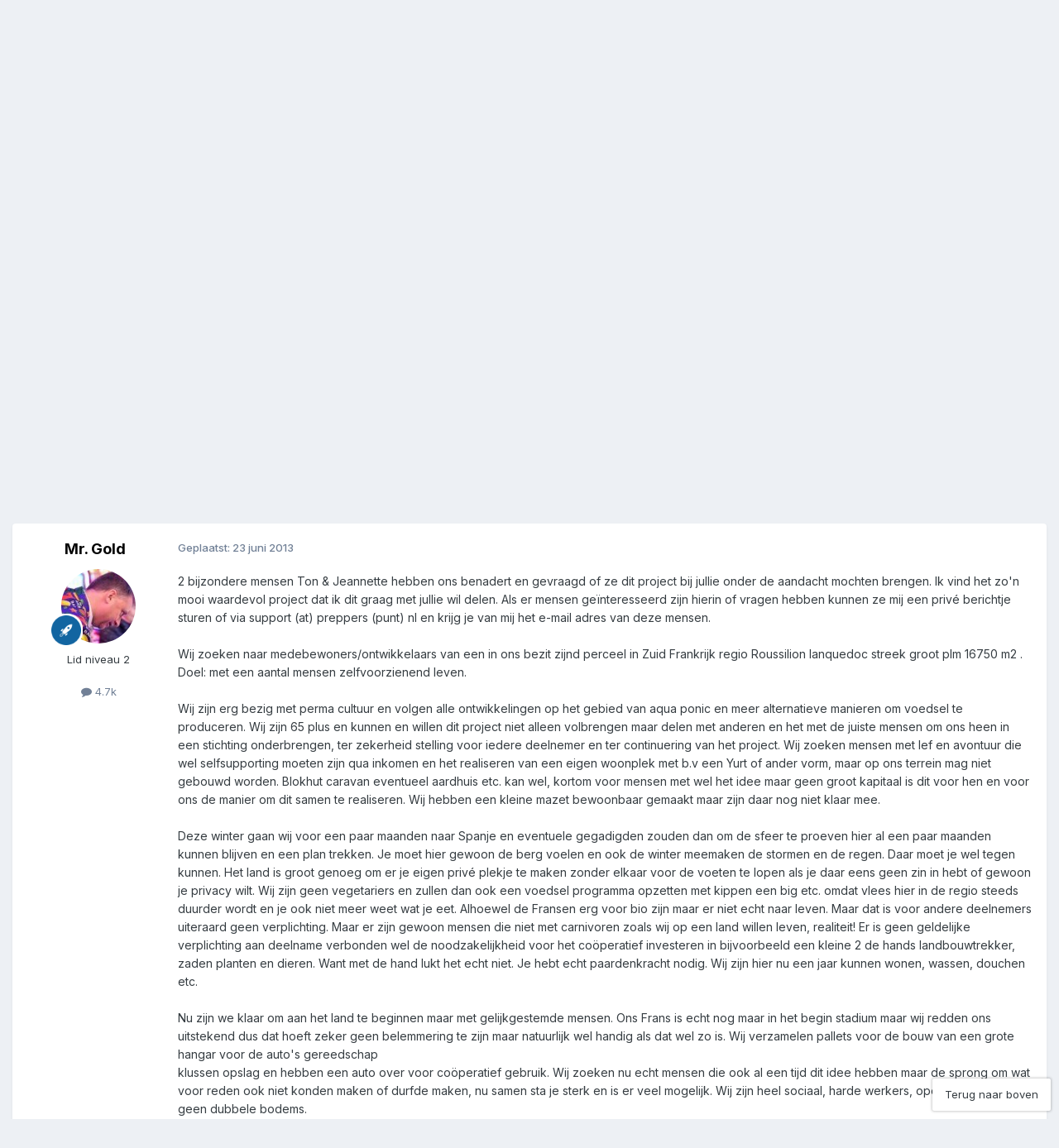

--- FILE ---
content_type: text/html;charset=UTF-8
request_url: https://forum.preppers.nl/topic/5931-gezocht-medebewonersontwikkelaars-op-perceel-in-zuid-frankrijk/
body_size: 44554
content:
<!DOCTYPE html>
<html lang="nl-NL" dir="ltr">
	<head>
		<meta charset="utf-8">
		<title>[Gezocht] Medebewoners/ontwikkelaars op perceel in Zuid Frankrijk - Huisvesting - Preppers.nl Forum</title>
		
			<!-- Global site tag (gtag.js) - Google Analytics -->
<script async src="https://www.googletagmanager.com/gtag/js?id=UA-28563623-1"></script>
<script>
  window.dataLayer = window.dataLayer || [];
  function gtag(){dataLayer.push(arguments);}
  gtag('js', new Date());

  gtag('config', 'UA-28563623-1');
</script>
		
		

	<meta name="viewport" content="width=device-width, initial-scale=1">


	
	


	<meta name="twitter:card" content="summary" />


	
		<meta name="twitter:site" content="@preppersNL" />
	



	
		
			
				<meta property="og:title" content="[Gezocht] Medebewoners/ontwikkelaars op perceel in Zuid Frankrijk">
			
		
	

	
		
			
				<meta property="og:type" content="website">
			
		
	

	
		
			
				<meta property="og:url" content="https://forum.preppers.nl/topic/5931-gezocht-medebewonersontwikkelaars-op-perceel-in-zuid-frankrijk/">
			
		
	

	
		
			
				<meta name="description" content="2 bijzondere mensen Ton &amp; Jeannette hebben ons benadert en gevraagd of ze dit project bij jullie onder de aandacht mochten brengen. Ik vind het zo&#039;n mooi waardevol project dat ik dit graag met jullie wil delen. Als er mensen geïnteresseerd zijn hierin of vragen hebben kunnen ze mij een privé ...">
			
		
	

	
		
			
				<meta property="og:description" content="2 bijzondere mensen Ton &amp; Jeannette hebben ons benadert en gevraagd of ze dit project bij jullie onder de aandacht mochten brengen. Ik vind het zo&#039;n mooi waardevol project dat ik dit graag met jullie wil delen. Als er mensen geïnteresseerd zijn hierin of vragen hebben kunnen ze mij een privé ...">
			
		
	

	
		
			
				<meta property="og:updated_time" content="2015-03-03T11:01:36Z">
			
		
	

	
		
			
				<meta name="keywords" content="advertentie, deelnemers, doeners, leven, ontwikkelen, project, zelfvoorzienend, zuid-frankrijk">
			
		
	

	
		
			
				<meta property="og:site_name" content="Preppers.nl Forum">
			
		
	

	
		
			
				<meta property="og:locale" content="nl_NL">
			
		
	


	
		<link rel="next" href="https://forum.preppers.nl/topic/5931-gezocht-medebewonersontwikkelaars-op-perceel-in-zuid-frankrijk/page/2/" />
	

	
		<link rel="last" href="https://forum.preppers.nl/topic/5931-gezocht-medebewonersontwikkelaars-op-perceel-in-zuid-frankrijk/page/2/" />
	

	
		<link rel="canonical" href="https://forum.preppers.nl/topic/5931-gezocht-medebewonersontwikkelaars-op-perceel-in-zuid-frankrijk/" />
	

	
		<link as="style" rel="preload" href="https://forum.preppers.nl/applications/core/interface/ckeditor/ckeditor/skins/ips/editor.css?t=P1PF" />
	





<link rel="manifest" href="https://forum.preppers.nl/manifest.webmanifest/">
<meta name="msapplication-config" content="https://forum.preppers.nl/browserconfig.xml/">
<meta name="msapplication-starturl" content="/">
<meta name="application-name" content="Preppers.nl Forum">
<meta name="apple-mobile-web-app-title" content="Preppers.nl Forum">

	<meta name="theme-color" content="#000000">






	

	
		
			<link rel="icon" sizes="36x36" href="https://forum.preppers.nl/uploads/monthly_2021_04/android-chrome-36x36.png?v=1710501121">
		
	

	
		
			<link rel="icon" sizes="48x48" href="https://forum.preppers.nl/uploads/monthly_2021_04/android-chrome-48x48.png?v=1710501121">
		
	

	
		
			<link rel="icon" sizes="72x72" href="https://forum.preppers.nl/uploads/monthly_2021_04/android-chrome-72x72.png?v=1710501121">
		
	

	
		
			<link rel="icon" sizes="96x96" href="https://forum.preppers.nl/uploads/monthly_2021_04/android-chrome-96x96.png?v=1710501121">
		
	

	
		
			<link rel="icon" sizes="144x144" href="https://forum.preppers.nl/uploads/monthly_2021_04/android-chrome-144x144.png?v=1710501121">
		
	

	
		
			<link rel="icon" sizes="192x192" href="https://forum.preppers.nl/uploads/monthly_2021_04/android-chrome-192x192.png?v=1710501121">
		
	

	
		
			<link rel="icon" sizes="256x256" href="https://forum.preppers.nl/uploads/monthly_2021_04/android-chrome-256x256.png?v=1710501121">
		
	

	
		
			<link rel="icon" sizes="384x384" href="https://forum.preppers.nl/uploads/monthly_2021_04/android-chrome-384x384.png?v=1710501121">
		
	

	
		
			<link rel="icon" sizes="512x512" href="https://forum.preppers.nl/uploads/monthly_2021_04/android-chrome-512x512.png?v=1710501121">
		
	

	
		
			<meta name="msapplication-square70x70logo" content="https://forum.preppers.nl/uploads/monthly_2021_04/msapplication-square70x70logo.png?v=1710501121"/>
		
	

	
		
			<meta name="msapplication-TileImage" content="https://forum.preppers.nl/uploads/monthly_2021_04/msapplication-TileImage.png?v=1710501121"/>
		
	

	
		
			<meta name="msapplication-square150x150logo" content="https://forum.preppers.nl/uploads/monthly_2021_04/msapplication-square150x150logo.png?v=1710501121"/>
		
	

	
		
			<meta name="msapplication-wide310x150logo" content="https://forum.preppers.nl/uploads/monthly_2021_04/msapplication-wide310x150logo.png?v=1710501121"/>
		
	

	
		
			<meta name="msapplication-square310x310logo" content="https://forum.preppers.nl/uploads/monthly_2021_04/msapplication-square310x310logo.png?v=1710501121"/>
		
	

	
		
			
				<link rel="apple-touch-icon" href="https://forum.preppers.nl/uploads/monthly_2021_04/apple-touch-icon-57x57.png?v=1710501121">
			
		
	

	
		
			
				<link rel="apple-touch-icon" sizes="60x60" href="https://forum.preppers.nl/uploads/monthly_2021_04/apple-touch-icon-60x60.png?v=1710501121">
			
		
	

	
		
			
				<link rel="apple-touch-icon" sizes="72x72" href="https://forum.preppers.nl/uploads/monthly_2021_04/apple-touch-icon-72x72.png?v=1710501121">
			
		
	

	
		
			
				<link rel="apple-touch-icon" sizes="76x76" href="https://forum.preppers.nl/uploads/monthly_2021_04/apple-touch-icon-76x76.png?v=1710501121">
			
		
	

	
		
			
				<link rel="apple-touch-icon" sizes="114x114" href="https://forum.preppers.nl/uploads/monthly_2021_04/apple-touch-icon-114x114.png?v=1710501121">
			
		
	

	
		
			
				<link rel="apple-touch-icon" sizes="120x120" href="https://forum.preppers.nl/uploads/monthly_2021_04/apple-touch-icon-120x120.png?v=1710501121">
			
		
	

	
		
			
				<link rel="apple-touch-icon" sizes="144x144" href="https://forum.preppers.nl/uploads/monthly_2021_04/apple-touch-icon-144x144.png?v=1710501121">
			
		
	

	
		
			
				<link rel="apple-touch-icon" sizes="152x152" href="https://forum.preppers.nl/uploads/monthly_2021_04/apple-touch-icon-152x152.png?v=1710501121">
			
		
	

	
		
			
				<link rel="apple-touch-icon" sizes="180x180" href="https://forum.preppers.nl/uploads/monthly_2021_04/apple-touch-icon-180x180.png?v=1710501121">
			
		
	





<link rel="preload" href="//forum.preppers.nl/applications/core/interface/font/fontawesome-webfont.woff2?v=4.7.0" as="font" crossorigin="anonymous">
		


	<link rel="preconnect" href="https://fonts.googleapis.com">
	<link rel="preconnect" href="https://fonts.gstatic.com" crossorigin>
	
		<link href="https://fonts.googleapis.com/css2?family=Inter:wght@300;400;500;600;700&display=swap" rel="stylesheet">
	



	<link rel='stylesheet' href='https://forum.preppers.nl/uploads/css_built_3/341e4a57816af3ba440d891ca87450ff_framework.css?v=ae8c1d50ab1748339236' media='all'>

	<link rel='stylesheet' href='https://forum.preppers.nl/uploads/css_built_3/05e81b71abe4f22d6eb8d1a929494829_responsive.css?v=ae8c1d50ab1748339236' media='all'>

	<link rel='stylesheet' href='https://forum.preppers.nl/uploads/css_built_3/90eb5adf50a8c640f633d47fd7eb1778_core.css?v=ae8c1d50ab1748339236' media='all'>

	<link rel='stylesheet' href='https://forum.preppers.nl/uploads/css_built_3/5a0da001ccc2200dc5625c3f3934497d_core_responsive.css?v=ae8c1d50ab1748339236' media='all'>

	<link rel='stylesheet' href='https://forum.preppers.nl/uploads/css_built_3/62e269ced0fdab7e30e026f1d30ae516_forums.css?v=ae8c1d50ab1748339236' media='all'>

	<link rel='stylesheet' href='https://forum.preppers.nl/uploads/css_built_3/76e62c573090645fb99a15a363d8620e_forums_responsive.css?v=ae8c1d50ab1748339236' media='all'>

	<link rel='stylesheet' href='https://forum.preppers.nl/uploads/css_built_3/ebdea0c6a7dab6d37900b9190d3ac77b_topics.css?v=ae8c1d50ab1748339236' media='all'>

	<link rel='stylesheet' href='https://forum.preppers.nl/uploads/css_built_3/31b0a6343a0cc3b91e31f4a5beade643_ignoretopics.css?v=ae8c1d50ab1748339236' media='all'>





<link rel='stylesheet' href='https://forum.preppers.nl/uploads/css_built_3/258adbb6e4f3e83cd3b355f84e3fa002_custom.css?v=ae8c1d50ab1748339236' media='all'>




		
		

	
	<link rel='shortcut icon' href='https://forum.preppers.nl/uploads/monthly_2019_12/favicon.png' type="image/png">

	
        <!-- App Indexing for Google Search -->
        <link href="android-app://com.quoord.tapatalkpro.activity/tapatalk/forum.preppers.nl/?location=topic&tid=5931&page=1&perpage=25&channel=google-indexing" rel="alternate" />
        <link href="ios-app://307880732/tapatalk/forum.preppers.nl/?location=topic&tid=5931&page=1&perpage=25&channel=google-indexing" rel="alternate" />
        </head>
	<body class="ipsApp ipsApp_front ipsJS_none ipsClearfix" data-controller="core.front.core.app,ignoretopics.front.topic.view"  data-message=""  data-pageapp="forums" data-pagelocation="front" data-pagemodule="forums" data-pagecontroller="topic" data-pageid="5931"   >
		<a href="#ipsLayout_mainArea" class="ipsHide" title="Ga naar de hoofdinhoud op deze pagina" accesskey="m">Ga naar inhoud</a>
		
			<div id="ipsLayout_header" class="ipsClearfix">
				





				<header>
					<div class="ipsLayout_container">
						


<a href='https://forum.preppers.nl/' id='elLogo' accesskey='1'><img src="https://forum.preppers.nl/uploads/monthly_2019_12/preppers-blackground-forum.png.d90528d4417d2b036c316f02161654b1.png" alt='Preppers.nl Forum'></a>

						
							

	<ul id='elUserNav' class='ipsList_inline cSignedOut ipsResponsive_showDesktop'>
		
        
		
        
        
            
            <li id='elSignInLink'>
                <a href='https://forum.preppers.nl/login/' data-ipsMenu-closeOnClick="false" data-ipsMenu id='elUserSignIn'>
                    Bestaande gebruiker? Log in &nbsp;<i class='fa fa-caret-down'></i>
                </a>
                
<div id='elUserSignIn_menu' class='ipsMenu ipsMenu_auto ipsHide'>
	<form accept-charset='utf-8' method='post' action='https://forum.preppers.nl/login/'>
		<input type="hidden" name="csrfKey" value="564795a903d0d45b7d24c3d34e0ecda7">
		<input type="hidden" name="ref" value="aHR0cHM6Ly9mb3J1bS5wcmVwcGVycy5ubC90b3BpYy81OTMxLWdlem9jaHQtbWVkZWJld29uZXJzb250d2lra2VsYWFycy1vcC1wZXJjZWVsLWluLXp1aWQtZnJhbmtyaWprLw==">
		<div data-role="loginForm">
			
			
			
				
<div class="ipsPad ipsForm ipsForm_vertical">
	<h4 class="ipsType_sectionHead">Inloggen</h4>
	<br><br>
	<ul class='ipsList_reset'>
		<li class="ipsFieldRow ipsFieldRow_noLabel ipsFieldRow_fullWidth">
			
			
				<input type="email" placeholder="E-mailadres" name="auth" autocomplete="email">
			
		</li>
		<li class="ipsFieldRow ipsFieldRow_noLabel ipsFieldRow_fullWidth">
			<input type="password" placeholder="Wachtwoord" name="password" autocomplete="current-password">
		</li>
		<li class="ipsFieldRow ipsFieldRow_checkbox ipsClearfix">
			<span class="ipsCustomInput">
				<input type="checkbox" name="remember_me" id="remember_me_checkbox" value="1" checked aria-checked="true">
				<span></span>
			</span>
			<div class="ipsFieldRow_content">
				<label class="ipsFieldRow_label" for="remember_me_checkbox">Laat me ingelogd blijven</label>
				<span class="ipsFieldRow_desc">Niet aangewezen op gedeelde computers</span>
			</div>
		</li>
		<li class="ipsFieldRow ipsFieldRow_fullWidth">
			<button type="submit" name="_processLogin" value="usernamepassword" class="ipsButton ipsButton_primary ipsButton_small" id="elSignIn_submit">Inloggen</button>
			
				<p class="ipsType_right ipsType_small">
					
						<a href='https://forum.preppers.nl/lostpassword/' data-ipsDialog data-ipsDialog-title='Wachtwoord vergeten?'>
					
					Wachtwoord vergeten?</a>
				</p>
			
		</li>
	</ul>
</div>
			
		</div>
	</form>
</div>
            </li>
            
        
		
			<li>
				
					<a href='https://forum.preppers.nl/register/' data-ipsDialog data-ipsDialog-size='narrow' data-ipsDialog-title='Registreren' id='elRegisterButton' class='ipsButton ipsButton_normal ipsButton_primary'>Registreren</a>
				
			</li>
		
	</ul>

							
<ul class='ipsMobileHamburger ipsList_reset ipsResponsive_hideDesktop'>
	<li data-ipsDrawer data-ipsDrawer-drawerElem='#elMobileDrawer'>
		<a href='#' >
			
			
				
			
			
			
			<i class='fa fa-navicon'></i>
		</a>
	</li>
</ul>
						
					</div>
				</header>
				

	<nav data-controller='core.front.core.navBar' class=' ipsResponsive_showDesktop'>
		<div class='ipsNavBar_primary ipsLayout_container '>
			<ul data-role="primaryNavBar" class='ipsClearfix'>
				


	
		
		
			
		
		<li class='ipsNavBar_active' data-active id='elNavSecondary_1' data-role="navBarItem" data-navApp="core" data-navExt="CustomItem">
			
			
				<a href="https://forum.preppers.nl"  data-navItem-id="1" data-navDefault>
					Overig<span class='ipsNavBar_active__identifier'></span>
				</a>
			
			
				<ul class='ipsNavBar_secondary ' data-role='secondaryNavBar'>
					


	
		
		
			
		
		<li class='ipsNavBar_active' data-active id='elNavSecondary_10' data-role="navBarItem" data-navApp="forums" data-navExt="Forums">
			
			
				<a href="https://forum.preppers.nl"  data-navItem-id="10" data-navDefault>
					Forums<span class='ipsNavBar_active__identifier'></span>
				</a>
			
			
		</li>
	
	

	
		
		
		<li  id='elNavSecondary_12' data-role="navBarItem" data-navApp="core" data-navExt="Guidelines">
			
			
				<a href="https://forum.preppers.nl/topic/213-forum-regels/"  data-navItem-id="12" >
					Richtlijnen<span class='ipsNavBar_active__identifier'></span>
				</a>
			
			
		</li>
	
	

	
		
		
		<li  id='elNavSecondary_13' data-role="navBarItem" data-navApp="core" data-navExt="StaffDirectory">
			
			
				<a href="https://forum.preppers.nl/staff/"  data-navItem-id="13" >
					Staf<span class='ipsNavBar_active__identifier'></span>
				</a>
			
			
		</li>
	
	

	
		
		
		<li  id='elNavSecondary_14' data-role="navBarItem" data-navApp="core" data-navExt="OnlineUsers">
			
			
				<a href="https://forum.preppers.nl/online/"  data-navItem-id="14" >
					Online gebruikers<span class='ipsNavBar_active__identifier'></span>
				</a>
			
			
		</li>
	
	

	
		
		
		<li  id='elNavSecondary_15' data-role="navBarItem" data-navApp="core" data-navExt="Leaderboard">
			
			
				<a href="https://forum.preppers.nl/leaderboard/"  data-navItem-id="15" >
					Erelijst<span class='ipsNavBar_active__identifier'></span>
				</a>
			
			
		</li>
	
	

					<li class='ipsHide' id='elNavigationMore_1' data-role='navMore'>
						<a href='#' data-ipsMenu data-ipsMenu-appendTo='#elNavigationMore_1' id='elNavigationMore_1_dropdown'>Meer <i class='fa fa-caret-down'></i></a>
						<ul class='ipsHide ipsMenu ipsMenu_auto' id='elNavigationMore_1_dropdown_menu' data-role='moreDropdown'></ul>
					</li>
				</ul>
			
		</li>
	
	

	
		
		
		<li  id='elNavSecondary_2' data-role="navBarItem" data-navApp="core" data-navExt="CustomItem">
			
			
				<a href="https://forum.preppers.nl/discover/"  data-navItem-id="2" >
					Activiteit<span class='ipsNavBar_active__identifier'></span>
				</a>
			
			
				<ul class='ipsNavBar_secondary ipsHide' data-role='secondaryNavBar'>
					


	
		
		
		<li  id='elNavSecondary_4' data-role="navBarItem" data-navApp="core" data-navExt="AllActivity">
			
			
				<a href="https://forum.preppers.nl/discover/"  data-navItem-id="4" >
					Alle activiteit<span class='ipsNavBar_active__identifier'></span>
				</a>
			
			
		</li>
	
	

	
	

	
	

	
	

	
		
		
		<li  id='elNavSecondary_8' data-role="navBarItem" data-navApp="core" data-navExt="Search">
			
			
				<a href="https://forum.preppers.nl/search/"  data-navItem-id="8" >
					Zoeken<span class='ipsNavBar_active__identifier'></span>
				</a>
			
			
		</li>
	
	

					<li class='ipsHide' id='elNavigationMore_2' data-role='navMore'>
						<a href='#' data-ipsMenu data-ipsMenu-appendTo='#elNavigationMore_2' id='elNavigationMore_2_dropdown'>Meer <i class='fa fa-caret-down'></i></a>
						<ul class='ipsHide ipsMenu ipsMenu_auto' id='elNavigationMore_2_dropdown_menu' data-role='moreDropdown'></ul>
					</li>
				</ul>
			
		</li>
	
	

	
		
		
		<li  id='elNavSecondary_16' data-role="navBarItem" data-navApp="core" data-navExt="CustomItem">
			
			
				<a href="https://preppers.nl"  data-navItem-id="16" >
					Terug naar preppers.nl<span class='ipsNavBar_active__identifier'></span>
				</a>
			
			
		</li>
	
	

				<li class='ipsHide' id='elNavigationMore' data-role='navMore'>
					<a href='#' data-ipsMenu data-ipsMenu-appendTo='#elNavigationMore' id='elNavigationMore_dropdown'>Meer</a>
					<ul class='ipsNavBar_secondary ipsHide' data-role='secondaryNavBar'>
						<li class='ipsHide' id='elNavigationMore_more' data-role='navMore'>
							<a href='#' data-ipsMenu data-ipsMenu-appendTo='#elNavigationMore_more' id='elNavigationMore_more_dropdown'>Meer <i class='fa fa-caret-down'></i></a>
							<ul class='ipsHide ipsMenu ipsMenu_auto' id='elNavigationMore_more_dropdown_menu' data-role='moreDropdown'></ul>
						</li>
					</ul>
				</li>
			</ul>
			

	<div id="elSearchWrapper">
		<div id='elSearch' data-controller="core.front.core.quickSearch">
			<form accept-charset='utf-8' action='//forum.preppers.nl/search/?do=quicksearch' method='post'>
                <input type='search' id='elSearchField' placeholder='Zoeken...' name='q' autocomplete='off' aria-label='Zoeken'>
                <details class='cSearchFilter'>
                    <summary class='cSearchFilter__text'></summary>
                    <ul class='cSearchFilter__menu'>
                        
                        <li><label><input type="radio" name="type" value="all" ><span class='cSearchFilter__menuText'>Overal</span></label></li>
                        
                            
                                <li><label><input type="radio" name="type" value='contextual_{&quot;type&quot;:&quot;forums_topic&quot;,&quot;nodes&quot;:44}' checked><span class='cSearchFilter__menuText'>Dit forum</span></label></li>
                            
                                <li><label><input type="radio" name="type" value='contextual_{&quot;type&quot;:&quot;forums_topic&quot;,&quot;item&quot;:5931}' checked><span class='cSearchFilter__menuText'>Dit topic</span></label></li>
                            
                        
                        
                            <li><label><input type="radio" name="type" value="core_statuses_status"><span class='cSearchFilter__menuText'>Statusupdates</span></label></li>
                        
                            <li><label><input type="radio" name="type" value="forums_topic"><span class='cSearchFilter__menuText'>Topics</span></label></li>
                        
                            <li><label><input type="radio" name="type" value="calendar_event"><span class='cSearchFilter__menuText'>Evenementen</span></label></li>
                        
                            <li><label><input type="radio" name="type" value="core_members"><span class='cSearchFilter__menuText'>Leden</span></label></li>
                        
                    </ul>
                </details>
				<button class='cSearchSubmit' type="submit" aria-label='Zoeken'><i class="fa fa-search"></i></button>
			</form>
		</div>
	</div>

		</div>
	</nav>

				
<ul id='elMobileNav' class='ipsResponsive_hideDesktop' data-controller='core.front.core.mobileNav'>
	
		
			
			
				
				
			
				
					<li id='elMobileBreadcrumb'>
						<a href='https://forum.preppers.nl/forum/44-huisvesting/'>
							<span>Huisvesting</span>
						</a>
					</li>
				
				
			
				
				
			
		
	
	
	
	<li >
		<a data-action="defaultStream" href='https://forum.preppers.nl/discover/'><i class="fa fa-newspaper-o" aria-hidden="true"></i></a>
	</li>

	

	
		<li class='ipsJS_show'>
			<a href='https://forum.preppers.nl/search/'><i class='fa fa-search'></i></a>
		</li>
	
</ul>
			</div>
		
		<main id="ipsLayout_body" class="ipsLayout_container">
			<div id="ipsLayout_contentArea">
				<div id="ipsLayout_contentWrapper">
					
<nav class='ipsBreadcrumb ipsBreadcrumb_top ipsFaded_withHover'>
	

	<ul class='ipsList_inline ipsPos_right'>
		
		<li >
			<a data-action="defaultStream" class='ipsType_light '  href='https://forum.preppers.nl/discover/'><i class="fa fa-newspaper-o" aria-hidden="true"></i> <span>Alle activiteit</span></a>
		</li>
		
	</ul>

	<ul data-role="breadcrumbList">
		<li>
			<a title="Home" href='https://forum.preppers.nl/'>
				<span>Home <i class='fa fa-angle-right'></i></span>
			</a>
		</li>
		
		
			<li>
				
					<a href='https://forum.preppers.nl/forum/18-survival/'>
						<span>Survival <i class='fa fa-angle-right' aria-hidden="true"></i></span>
					</a>
				
			</li>
		
			<li>
				
					<a href='https://forum.preppers.nl/forum/44-huisvesting/'>
						<span>Huisvesting <i class='fa fa-angle-right' aria-hidden="true"></i></span>
					</a>
				
			</li>
		
			<li>
				
					[Gezocht] Medebewoners/ontwikkelaars op perceel in Zuid Frankrijk
				
			</li>
		
	</ul>
</nav>
					
					<div id="ipsLayout_mainArea">
						
						
						
						

	




						



<div class="ipsPageHeader ipsResponsive_pull ipsBox ipsPadding sm:ipsPadding:half ipsMargin_bottom">
		
	
	<div class="ipsFlex ipsFlex-ai:center ipsFlex-fw:wrap ipsGap:4">
		<div class="ipsFlex-flex:11">
			

	
	
	<span class="ipsBadge ipsBadge_negative ipsBadge_reverse cBadgeIgnored ipsHide" data-role="ignoredBadge"> <strong>GENEGEERD</strong></span>
<h1 class="ipsType_pageTitle ipsContained_container">
				

				
				
					<span class="ipsType_break ipsContained">
						<span>[Gezocht] Medebewoners/ontwikkelaars op perceel in Zuid Frankrijk</span>
					</span>
				
			</h1>
			
			
				


	
		<ul class='ipsTags ipsList_inline ' >
			
				
					

<li >
	
	<a href="https://forum.preppers.nl/tags/advertentie/" class='ipsTag' title="Zoek andere inhoud getagd met 'advertentie'" rel="tag" data-tag-label="advertentie"><span>advertentie</span></a>
	
</li>
				
					

<li >
	
	<a href="https://forum.preppers.nl/tags/deelnemers/" class='ipsTag' title="Zoek andere inhoud getagd met 'deelnemers'" rel="tag" data-tag-label="deelnemers"><span>deelnemers</span></a>
	
</li>
				
					

<li >
	
	<a href="https://forum.preppers.nl/tags/doeners/" class='ipsTag' title="Zoek andere inhoud getagd met 'doeners'" rel="tag" data-tag-label="doeners"><span>doeners</span></a>
	
</li>
				
					

<li >
	
	<a href="https://forum.preppers.nl/tags/leven/" class='ipsTag' title="Zoek andere inhoud getagd met 'leven'" rel="tag" data-tag-label="leven"><span>leven</span></a>
	
</li>
				
					

<li >
	
	<a href="https://forum.preppers.nl/tags/ontwikkelen/" class='ipsTag' title="Zoek andere inhoud getagd met 'ontwikkelen'" rel="tag" data-tag-label="ontwikkelen"><span>ontwikkelen</span></a>
	
</li>
				
					

<li >
	
	<a href="https://forum.preppers.nl/tags/project/" class='ipsTag' title="Zoek andere inhoud getagd met 'project'" rel="tag" data-tag-label="project"><span>project</span></a>
	
</li>
				
					

<li >
	
	<a href="https://forum.preppers.nl/tags/zelfvoorzienend/" class='ipsTag' title="Zoek andere inhoud getagd met 'zelfvoorzienend'" rel="tag" data-tag-label="zelfvoorzienend"><span>zelfvoorzienend</span></a>
	
</li>
				
					

<li >
	
	<a href="https://forum.preppers.nl/tags/zuid-frankrijk/" class='ipsTag' title="Zoek andere inhoud getagd met 'zuid-frankrijk'" rel="tag" data-tag-label="zuid-frankrijk"><span>zuid-frankrijk</span></a>
	
</li>
				
			
			
		</ul>
		
	

			
		</div>
		
			<div class="ipsFlex-flex:00 ipsType_light">
				
				
<div  class='ipsClearfix ipsRating  ipsRating_veryLarge'>
	
	<ul class='ipsRating_collective'>
		
			
				<li class='ipsRating_off'>
					<i class='fa fa-star'></i>
				</li>
			
		
			
				<li class='ipsRating_off'>
					<i class='fa fa-star'></i>
				</li>
			
		
			
				<li class='ipsRating_off'>
					<i class='fa fa-star'></i>
				</li>
			
		
			
				<li class='ipsRating_off'>
					<i class='fa fa-star'></i>
				</li>
			
		
			
				<li class='ipsRating_off'>
					<i class='fa fa-star'></i>
				</li>
			
		
	</ul>
</div>
			</div>
		
	</div>
	<hr class="ipsHr">
	<div class="ipsPageHeader__meta ipsFlex ipsFlex-jc:between ipsFlex-ai:center ipsFlex-fw:wrap ipsGap:3">
		<div class="ipsFlex-flex:11">
			<div class="ipsPhotoPanel ipsPhotoPanel_mini ipsPhotoPanel_notPhone ipsClearfix">
				


	<a href="https://forum.preppers.nl/profile/3-mr-gold/" rel="nofollow" data-ipsHover data-ipsHover-width="370" data-ipsHover-target="https://forum.preppers.nl/profile/3-mr-gold/?do=hovercard" class="ipsUserPhoto ipsUserPhoto_mini" title="Ga naar Mr. Gold's profiel">
		<img src='https://forum.preppers.nl/uploads/monthly_2019_12/360304141_Armijnjasjeluckyflipper.thumb.jpg.c89bf14d0f52f44184c641493a46072c.jpg' alt='Mr. Gold' loading="lazy">
	</a>

				<div>
					<p class="ipsType_reset ipsType_blendLinks">
						<span class="ipsType_normal">
						
							<strong>Door 


<a href='https://forum.preppers.nl/profile/3-mr-gold/' rel="nofollow" data-ipsHover data-ipsHover-width='370' data-ipsHover-target='https://forum.preppers.nl/profile/3-mr-gold/?do=hovercard&amp;referrer=https%253A%252F%252Fforum.preppers.nl%252Ftopic%252F5931-gezocht-medebewonersontwikkelaars-op-perceel-in-zuid-frankrijk%252F' title="Ga naar Mr. Gold's profiel" class="ipsType_break">Mr. Gold</a></strong><br>
							<span class="ipsType_light"><time datetime='2013-06-23T12:02:53Z' title='06/23/13 12:02' data-short='12 j'>23 juni 2013</time> in <a href="https://forum.preppers.nl/forum/44-huisvesting/">Huisvesting</a></span>
						
						</span>
					</p>
				</div>
			</div>
		</div>
		
			<div class="ipsFlex-flex:01 ipsResponsive_hidePhone">
				<div class="ipsShareLinks">
					
						


    <a href='#elShareItem_464014504_menu' id='elShareItem_464014504' data-ipsMenu class='ipsShareButton ipsButton ipsButton_verySmall ipsButton_link ipsButton_link--light'>
        <span><i class='fa fa-share-alt'></i></span> &nbsp;Delen
    </a>

    <div class='ipsPadding ipsMenu ipsMenu_normal ipsHide' id='elShareItem_464014504_menu' data-controller="core.front.core.sharelink">
        
        
        <span data-ipsCopy data-ipsCopy-flashmessage>
            <a href="https://forum.preppers.nl/topic/5931-gezocht-medebewonersontwikkelaars-op-perceel-in-zuid-frankrijk/" class="ipsButton ipsButton_light ipsButton_small ipsButton_fullWidth" data-role="copyButton" data-clipboard-text="https://forum.preppers.nl/topic/5931-gezocht-medebewonersontwikkelaars-op-perceel-in-zuid-frankrijk/" data-ipstooltip title='Copy Link to Clipboard'><i class="fa fa-clone"></i> https://forum.preppers.nl/topic/5931-gezocht-medebewonersontwikkelaars-op-perceel-in-zuid-frankrijk/</a>
        </span>
        <ul class='ipsShareLinks ipsMargin_top:half'>
            
                <li>
<a href="https://x.com/share?url=https%3A%2F%2Fforum.preppers.nl%2Ftopic%2F5931-gezocht-medebewonersontwikkelaars-op-perceel-in-zuid-frankrijk%2F" class="cShareLink cShareLink_x" target="_blank" data-role="shareLink" title='Share on X' data-ipsTooltip rel='nofollow noopener'>
    <i class="fa fa-x"></i>
</a></li>
            
                <li>
<a href="https://www.facebook.com/sharer/sharer.php?u=https%3A%2F%2Fforum.preppers.nl%2Ftopic%2F5931-gezocht-medebewonersontwikkelaars-op-perceel-in-zuid-frankrijk%2F" class="cShareLink cShareLink_facebook" target="_blank" data-role="shareLink" title='Deel op Facebook' data-ipsTooltip rel='noopener nofollow'>
	<i class="fa fa-facebook"></i>
</a></li>
            
                <li>
<a href="https://www.reddit.com/submit?url=https%3A%2F%2Fforum.preppers.nl%2Ftopic%2F5931-gezocht-medebewonersontwikkelaars-op-perceel-in-zuid-frankrijk%2F&amp;title=%5BGezocht%5D+Medebewoners%2Fontwikkelaars+op+perceel+in+Zuid+Frankrijk" rel="nofollow noopener" class="cShareLink cShareLink_reddit" target="_blank" title='Delen op Reddit' data-ipsTooltip>
	<i class="fa fa-reddit"></i>
</a></li>
            
                <li>
<a href="https://www.linkedin.com/shareArticle?mini=true&amp;url=https%3A%2F%2Fforum.preppers.nl%2Ftopic%2F5931-gezocht-medebewonersontwikkelaars-op-perceel-in-zuid-frankrijk%2F&amp;title=%5BGezocht%5D+Medebewoners%2Fontwikkelaars+op+perceel+in+Zuid+Frankrijk" rel="nofollow noopener" class="cShareLink cShareLink_linkedin" target="_blank" data-role="shareLink" title='Deel op LinkedIn' data-ipsTooltip>
	<i class="fa fa-linkedin"></i>
</a></li>
            
                <li>
<a href="https://pinterest.com/pin/create/button/?url=https://forum.preppers.nl/topic/5931-gezocht-medebewonersontwikkelaars-op-perceel-in-zuid-frankrijk/&amp;media=" class="cShareLink cShareLink_pinterest" rel="nofollow noopener" target="_blank" data-role="shareLink" title='Delen op Pinterest' data-ipsTooltip>
	<i class="fa fa-pinterest"></i>
</a></li>
            
        </ul>
        
            <hr class='ipsHr'>
            <button class='ipsHide ipsButton ipsButton_verySmall ipsButton_light ipsButton_fullWidth ipsMargin_top:half' data-controller='core.front.core.webshare' data-role='webShare' data-webShareTitle='[Gezocht] Medebewoners/ontwikkelaars op perceel in Zuid Frankrijk' data-webShareText='[Gezocht] Medebewoners/ontwikkelaars op perceel in Zuid Frankrijk' data-webShareUrl='https://forum.preppers.nl/topic/5931-gezocht-medebewonersontwikkelaars-op-perceel-in-zuid-frankrijk/'>Meer opties om te delen...</button>
        
    </div>

					
					
                    

					



					

<div data-followApp='forums' data-followArea='topic' data-followID='5931' data-controller='core.front.core.followButton'>
	

	<a href='https://forum.preppers.nl/login/' rel="nofollow" class="ipsFollow ipsPos_middle ipsButton ipsButton_light ipsButton_verySmall ipsButton_disabled" data-role="followButton" data-ipsTooltip title='Log in om dit te volgen'>
		<span>Volgers</span>
		<span class='ipsCommentCount'>0</span>
	</a>

</div>
				</div>
			</div>
					
	</div>
	
	
</div>








<div class="ipsClearfix">
	<ul class="ipsToolList ipsToolList_horizontal ipsClearfix ipsSpacer_both ">
		
			<li class="ipsToolList_primaryAction">
				<span data-controller="forums.front.topic.reply">
					
						<a href="#replyForm" rel="nofollow" class="ipsButton ipsButton_important ipsButton_medium ipsButton_fullWidth" data-action="replyToTopic">Reageer op dit topic</a>
					
				</span>
			</li>


		
		
			<li class="ipsResponsive_hidePhone">
				
					<a href="https://forum.preppers.nl/forum/44-huisvesting/?do=add" rel="nofollow" class="ipsButton ipsButton_link ipsButton_medium ipsButton_fullWidth" title="Start een nieuw topic in dit forum">Start een nieuw topic</a>
				
			</li>
		
		
	</ul>
</div>

<div id="comments" data-controller="core.front.core.commentFeed,forums.front.topic.view, core.front.core.ignoredComments" data-autopoll data-baseurl="https://forum.preppers.nl/topic/5931-gezocht-medebewonersontwikkelaars-op-perceel-in-zuid-frankrijk/"  data-feedid="topic-5931" class="cTopic ipsClear ipsSpacer_top">
	
			

				<div class="ipsBox ipsResponsive_pull ipsPadding:half ipsClearfix ipsClear ipsMargin_bottom">
					
					
						


	
	<ul class='ipsPagination' id='elPagination_1d42f5a186f6c5eb6071364f59132007_1195264164' data-ipsPagination-seoPagination='true' data-pages='2' >
		
			
				<li class='ipsPagination_first ipsPagination_inactive'><a href='https://forum.preppers.nl/topic/5931-gezocht-medebewonersontwikkelaars-op-perceel-in-zuid-frankrijk/#comments' rel="first" data-page='1' data-ipsTooltip title='Eerste pagina'><i class='fa fa-angle-double-left'></i></a></li>
				<li class='ipsPagination_prev ipsPagination_inactive'><a href='https://forum.preppers.nl/topic/5931-gezocht-medebewonersontwikkelaars-op-perceel-in-zuid-frankrijk/#comments' rel="prev" data-page='0' data-ipsTooltip title='Vorige pagina'>Vor.</a></li>
			
			<li class='ipsPagination_page ipsPagination_active'><a href='https://forum.preppers.nl/topic/5931-gezocht-medebewonersontwikkelaars-op-perceel-in-zuid-frankrijk/#comments' data-page='1'>1</a></li>
			
				
					<li class='ipsPagination_page'><a href='https://forum.preppers.nl/topic/5931-gezocht-medebewonersontwikkelaars-op-perceel-in-zuid-frankrijk/page/2/#comments' data-page='2'>2</a></li>
				
				<li class='ipsPagination_next'><a href='https://forum.preppers.nl/topic/5931-gezocht-medebewonersontwikkelaars-op-perceel-in-zuid-frankrijk/page/2/#comments' rel="next" data-page='2' data-ipsTooltip title='Volgende pagina'>Volgende</a></li>
				<li class='ipsPagination_last'><a href='https://forum.preppers.nl/topic/5931-gezocht-medebewonersontwikkelaars-op-perceel-in-zuid-frankrijk/page/2/#comments' rel="last" data-page='2' data-ipsTooltip title='Laatste pagina'><i class='fa fa-angle-double-right'></i></a></li>
			
			
				<li class='ipsPagination_pageJump'>
					<a href='#' data-ipsMenu data-ipsMenu-closeOnClick='false' data-ipsMenu-appendTo='#elPagination_1d42f5a186f6c5eb6071364f59132007_1195264164' id='elPagination_1d42f5a186f6c5eb6071364f59132007_1195264164_jump'>Pagina 1 van 2 &nbsp;<i class='fa fa-caret-down'></i></a>
					<div class='ipsMenu ipsMenu_narrow ipsPadding ipsHide' id='elPagination_1d42f5a186f6c5eb6071364f59132007_1195264164_jump_menu'>
						<form accept-charset='utf-8' method='post' action='https://forum.preppers.nl/topic/5931-gezocht-medebewonersontwikkelaars-op-perceel-in-zuid-frankrijk/#comments' data-role="pageJump" data-baseUrl='#'>
							<ul class='ipsForm ipsForm_horizontal'>
								<li class='ipsFieldRow'>
									<input type='number' min='1' max='2' placeholder='Paginanummer' class='ipsField_fullWidth' name='page'>
								</li>
								<li class='ipsFieldRow ipsFieldRow_fullWidth'>
									<input type='submit' class='ipsButton_fullWidth ipsButton ipsButton_verySmall ipsButton_primary' value='Ga'>
								</li>
							</ul>
						</form>
					</div>
				</li>
			
		
	</ul>

					
				</div>
			
	

	

<div data-controller='core.front.core.recommendedComments' data-url='https://forum.preppers.nl/topic/5931-gezocht-medebewonersontwikkelaars-op-perceel-in-zuid-frankrijk/?recommended=comments' class='ipsRecommendedComments ipsHide'>
	<div data-role="recommendedComments">
		<h2 class='ipsType_sectionHead ipsType_large ipsType_bold ipsMargin_bottom'>Aanbevolen berichten</h2>
		
	</div>
</div>
	
	<div id="elPostFeed" data-role="commentFeed" data-controller="core.front.core.moderation" >
		<form action="https://forum.preppers.nl/topic/5931-gezocht-medebewonersontwikkelaars-op-perceel-in-zuid-frankrijk/?csrfKey=564795a903d0d45b7d24c3d34e0ecda7&amp;do=multimodComment" method="post" data-ipspageaction data-role="moderationTools">
			
			
				

					

					
					



<a id='findComment-136734'></a>
<a id='comment-136734'></a>
<article  id='elComment_136734' class='cPost ipsBox ipsResponsive_pull  ipsComment  ipsComment_parent ipsClearfix ipsClear ipsColumns ipsColumns_noSpacing ipsColumns_collapsePhone    '>
	

	

	<div class='cAuthorPane_mobile ipsResponsive_showPhone'>
		<div class='cAuthorPane_photo'>
			<div class='cAuthorPane_photoWrap'>
				


	<a href="https://forum.preppers.nl/profile/3-mr-gold/" rel="nofollow" data-ipsHover data-ipsHover-width="370" data-ipsHover-target="https://forum.preppers.nl/profile/3-mr-gold/?do=hovercard" class="ipsUserPhoto ipsUserPhoto_large" title="Ga naar Mr. Gold's profiel">
		<img src='https://forum.preppers.nl/uploads/monthly_2019_12/360304141_Armijnjasjeluckyflipper.thumb.jpg.c89bf14d0f52f44184c641493a46072c.jpg' alt='Mr. Gold' loading="lazy">
	</a>

				
				
					<a href="https://forum.preppers.nl/profile/3-mr-gold/badges/" rel="nofollow">
						
<img src='https://forum.preppers.nl/uploads/set_resources_3/84c1e40ea0e759e3f1505eb1788ddf3c_default_rank.png' loading="lazy" alt="Mankinds only hope" class="cAuthorPane_badge cAuthorPane_badge--rank ipsOutline ipsOutline:2px" data-ipsTooltip title="Titel: Mankinds only hope (10/11)">
					</a>
				
			</div>
		</div>
		<div class='cAuthorPane_content'>
			<h3 class='ipsType_sectionHead cAuthorPane_author ipsType_break ipsType_blendLinks ipsFlex ipsFlex-ai:center'>
				


<a href='https://forum.preppers.nl/profile/3-mr-gold/' rel="nofollow" data-ipsHover data-ipsHover-width='370' data-ipsHover-target='https://forum.preppers.nl/profile/3-mr-gold/?do=hovercard&amp;referrer=https%253A%252F%252Fforum.preppers.nl%252Ftopic%252F5931-gezocht-medebewonersontwikkelaars-op-perceel-in-zuid-frankrijk%252F' title="Ga naar Mr. Gold's profiel" class="ipsType_break">Mr. Gold</a>
			</h3>
			<div class='ipsType_light ipsType_reset'>
			    <a href='https://forum.preppers.nl/topic/5931-gezocht-medebewonersontwikkelaars-op-perceel-in-zuid-frankrijk/#findComment-136734' rel="nofollow" class='ipsType_blendLinks'>Geplaatst: <time datetime='2013-06-23T12:02:53Z' title='06/23/13 12:02' data-short='12 j'>23 juni 2013</time></a>
				
			</div>
		</div>
	</div>
	<aside class='ipsComment_author cAuthorPane ipsColumn ipsColumn_medium ipsResponsive_hidePhone'>
		<h3 class='ipsType_sectionHead cAuthorPane_author ipsType_blendLinks ipsType_break'><strong>


<a href='https://forum.preppers.nl/profile/3-mr-gold/' rel="nofollow" data-ipsHover data-ipsHover-width='370' data-ipsHover-target='https://forum.preppers.nl/profile/3-mr-gold/?do=hovercard&amp;referrer=https%253A%252F%252Fforum.preppers.nl%252Ftopic%252F5931-gezocht-medebewonersontwikkelaars-op-perceel-in-zuid-frankrijk%252F' title="Ga naar Mr. Gold's profiel" class="ipsType_break">Mr. Gold</a></strong>
			
		</h3>
		<ul class='cAuthorPane_info ipsList_reset'>
			<li data-role='photo' class='cAuthorPane_photo'>
				<div class='cAuthorPane_photoWrap'>
					


	<a href="https://forum.preppers.nl/profile/3-mr-gold/" rel="nofollow" data-ipsHover data-ipsHover-width="370" data-ipsHover-target="https://forum.preppers.nl/profile/3-mr-gold/?do=hovercard" class="ipsUserPhoto ipsUserPhoto_large" title="Ga naar Mr. Gold's profiel">
		<img src='https://forum.preppers.nl/uploads/monthly_2019_12/360304141_Armijnjasjeluckyflipper.thumb.jpg.c89bf14d0f52f44184c641493a46072c.jpg' alt='Mr. Gold' loading="lazy">
	</a>

					
					
						
<img src='https://forum.preppers.nl/uploads/set_resources_3/84c1e40ea0e759e3f1505eb1788ddf3c_default_rank.png' loading="lazy" alt="Mankinds only hope" class="cAuthorPane_badge cAuthorPane_badge--rank ipsOutline ipsOutline:2px" data-ipsTooltip title="Titel: Mankinds only hope (10/11)">
					
				</div>
			</li>
			
				<li data-role='group'>Lid niveau 2</li>
				
			
			
				<li data-role='stats' class='ipsMargin_top'>
					<ul class="ipsList_reset ipsType_light ipsFlex ipsFlex-ai:center ipsFlex-jc:center ipsGap_row:2 cAuthorPane_stats">
						<li>
							
								<a href="https://forum.preppers.nl/profile/3-mr-gold/content/" rel="nofollow" title="4668 berichten" data-ipsTooltip class="ipsType_blendLinks">
							
								<i class="fa fa-comment"></i> 4.7k
							
								</a>
							
						</li>
						
					</ul>
				</li>
			
			
				

			
		</ul>
	</aside>
	<div class='ipsColumn ipsColumn_fluid ipsMargin:none'>
		

<div id='comment-136734_wrap' data-controller='core.front.core.comment' data-commentApp='forums' data-commentType='forums' data-commentID="136734" data-quoteData='{&quot;userid&quot;:3,&quot;username&quot;:&quot;Mr. Gold&quot;,&quot;timestamp&quot;:1371988973,&quot;contentapp&quot;:&quot;forums&quot;,&quot;contenttype&quot;:&quot;forums&quot;,&quot;contentid&quot;:5931,&quot;contentclass&quot;:&quot;forums_Topic&quot;,&quot;contentcommentid&quot;:136734}' class='ipsComment_content ipsType_medium'>

	<div class='ipsComment_meta ipsType_light ipsFlex ipsFlex-ai:center ipsFlex-jc:between ipsFlex-fd:row-reverse'>
		<div class='ipsType_light ipsType_reset ipsType_blendLinks ipsComment_toolWrap'>
			<div class='ipsResponsive_hidePhone ipsComment_badges'>
				<ul class='ipsList_reset ipsFlex ipsFlex-jc:end ipsFlex-fw:wrap ipsGap:2 ipsGap_row:1'>
					
					
					
					
					
				</ul>
			</div>
			<ul class='ipsList_reset ipsComment_tools'>
				<li>
					<a href='#elControls_136734_menu' class='ipsComment_ellipsis' id='elControls_136734' title='Meer opties...' data-ipsMenu data-ipsMenu-appendTo='#comment-136734_wrap'><i class='fa fa-ellipsis-h'></i></a>
					<ul id='elControls_136734_menu' class='ipsMenu ipsMenu_narrow ipsHide'>
						
						
                        
						
						
						
							
								
							
							
							
							
							
							
						
					</ul>
				</li>
				
			</ul>
		</div>

		<div class='ipsType_reset ipsResponsive_hidePhone'>
		   
		   Geplaatst: <time datetime='2013-06-23T12:02:53Z' title='06/23/13 12:02' data-short='12 j'>23 juni 2013</time>
		   
			
			<span class='ipsResponsive_hidePhone'>
				
				
			</span>
		</div>
	</div>

	

    

	<div class='cPost_contentWrap'>
		
		<div data-role='commentContent' class='ipsType_normal ipsType_richText ipsPadding_bottom ipsContained' data-controller='core.front.core.lightboxedImages'>
			
<p>2 bijzondere mensen Ton &amp; Jeannette hebben ons benadert en gevraagd of ze dit project bij jullie onder de aandacht mochten brengen. Ik vind het zo'n mooi waardevol project dat ik dit graag met jullie wil delen. Als er mensen geïnteresseerd zijn hierin of vragen hebben kunnen ze mij een privé berichtje sturen of via support (at) preppers (punt) nl en krijg je van mij het e-mail adres van deze mensen.</p>
<p> </p>
<p>
Wij zoeken naar medebewoners/ontwikkelaars van een in ons bezit zijnd perceel in Zuid Frankrijk regio Roussilion lanquedoc streek groot plm 16750 m2 . Doel: met een aantal mensen zelfvoorzienend leven.</p>
<p> </p>
<p>
Wij zijn erg bezig met perma cultuur en volgen alle ontwikkelingen op het gebied van aqua ponic en meer alternatieve manieren om voedsel te produceren. Wij zijn 65 plus en kunnen en willen dit project niet alleen volbrengen maar delen met anderen en het met de juiste mensen om ons heen in een stichting onderbrengen, ter zekerheid stelling voor iedere deelnemer en ter continuering van het project. Wij zoeken mensen met lef en avontuur die wel selfsupporting moeten zijn qua inkomen en het realiseren van een eigen woonplek met b.v een Yurt of ander vorm, maar op ons terrein mag niet gebouwd worden. Blokhut caravan eventueel aardhuis etc. kan wel, kortom voor mensen met wel het idee maar geen groot kapitaal is dit voor hen en voor ons de manier om dit samen te realiseren. Wij hebben een kleine mazet bewoonbaar gemaakt maar zijn daar nog niet klaar mee.</p>
<p> </p>
<p>
Deze winter gaan wij voor een paar maanden naar Spanje en eventuele gegadigden zouden dan om de sfeer te proeven hier al een paar maanden kunnen blijven en een plan trekken. Je moet hier gewoon de berg voelen en ook de winter meemaken de stormen en de regen. Daar moet je wel tegen kunnen. Het land is groot genoeg om er je eigen privé plekje te maken zonder elkaar voor de voeten te lopen als je daar eens geen zin in hebt of gewoon je privacy wilt. Wij zijn geen vegetariers en zullen dan ook een voedsel programma opzetten met kippen een big etc. omdat vlees hier in de regio steeds duurder wordt en je ook niet meer weet wat je eet. Alhoewel de Fransen erg voor bio zijn maar er niet echt naar leven. Maar dat is voor andere deelnemers uiteraard geen verplichting. Maar er zijn gewoon mensen die niet met carnivoren zoals wij op een land willen leven, realiteit! Er is geen geldelijke verplichting aan deelname verbonden wel de noodzakelijkheid voor het coöperatief investeren in bijvoorbeeld een kleine 2 de hands landbouwtrekker, zaden planten en dieren. Want met de hand lukt het echt niet. Je hebt echt paardenkracht nodig. Wij zijn hier nu een jaar kunnen wonen, wassen, douchen etc.</p>
<p> </p>
<p>
Nu zijn we klaar om aan het land te beginnen maar met gelijkgestemde mensen. Ons Frans is echt nog maar in het begin stadium maar wij redden ons uitstekend dus dat hoeft zeker geen belemmering te zijn maar natuurlijk wel handig als dat wel zo is. Wij verzamelen pallets voor de bouw van een grote hangar voor de auto's gereedschap</p>
<p>
klussen opslag en hebben een auto over voor coöperatief gebruik. Wij zoeken nu echt mensen die ook al een tijd dit idee hebben maar de sprong om wat voor reden ook niet konden maken of durfde maken, nu samen sta je sterk en is er veel mogelijk. Wij zijn heel sociaal, harde werkers, open en eerlijk, geen dubbele bodems.</p>
<p>
Recht voor zijn raap, maar met veel gevoel voor humor en respect voor ieders mening. Maar houden ook van luieren in de zon zitten en het goede leven en zijn gepassioneerde kokers .Ik hoop dat jullie iets voor ons kunnen betekenen. of ons kunnen adviseren. Wij hebben ook sinds kort een advertentie staan op natuurlijk leven onder de rubriek percelen en leefgroepen. Maar krijgen toch meestal niet echt serieuze reacties terwijl dit toch heel erg leeft in deze tijden. Zijn wij wellicht te open? Mensen reageren vaak heel afstandelijk en verkennend en weten vaak niet echt wat zij willen daar willen wij nu ook geen energie meer in stoppen. Ter info nog het volgende met een gerealiseerde groep met deze doelstelling zal de gemeente zeker welwillend staan tegen eventuele bouw van wel stenen opslag of bedrijfsruimte/woning etc. Er zijn dan ook subsidie mogelijkheden. De Fransen staan zeker open voor dit soort initiatieven.</p>
<p> </p>
<p>
Met vriendelijke groeten uit het Zuiden Ton &amp; Jeannette</p>
<p> </p>
<p> </p>
<p>
Edit: </p>
<p> </p>
<p>
Nagekomen bericht op zaterdag 29 juni.</p>
<p> </p>
<p>
</p>
<blockquote data-ipsquote="" class="ipsQuote" data-ipsquote-contentapp="forums" data-ipsquote-contenttype="forums" data-ipsquote-contentid="5931" data-ipsquote-contentclass="forums_Topic"><div>Op de aanvraag heb ik diverse reacties gehad, maar ook een paar hele concrete<p>
vragen naar alleen een staplaats voor een Yurt voor mensen die volledig self supporting zijn</p>
<p>
En geen onderdeel willen uitmaken van een groep. Willen jullie mijn advertentie uitbreiden met die mogelijkheid ?</p>
<p>
Ik heb drie stukken van 50 maal 30 meter die ik daarvoor ter beschikking kan stellen. Het kan dan ook per maand of</p>
<p>
kwartaal gehuurd worden hebben alleen geen idee wat wij voor een prijs kunnen vragen voor zo'n stuk grond.</p>
<p>
Wij bieden dan wel aan met water &amp; elektra en eventueel gratis hulp bij het bouwen van een eco douche en toilet. Wij kunnen wel tegen een eenmalige vergoeding het perceel egaliseren en geschikt maken voor het plaatsen</p>
<p>
van 3 maal een Yurt of Wigwam of tent.Met een natuurlijke afscheiding tussen de percelen. Maar dat zijn overleg punten zonder winstopties van onze kant maar gewoon voor de kostprijs van onze buurman die een grote John Deer trekker bezit en die ook met zichzelf verhuurd voor slechts € 35 per uur. Onze winst kant zit dan gewoon in de verhuur van de plaats en die wordt dan weer in de rest van het land gestopt voor de côôperatieve kant. </p>
<p> </p>
<p>
</p>
</div></blockquote>


			
		</div>

		
			<div class='ipsItemControls'>
				
					
						

	<div data-controller='core.front.core.reaction' class='ipsItemControls_right ipsClearfix '>	
		<div class='ipsReact ipsPos_right'>
			
				
				<div class='ipsReact_blurb ipsHide' data-role='reactionBlurb'>
					
				</div>
			
			
			
		</div>
	</div>

					
				
				<ul class='ipsComment_controls ipsClearfix ipsItemControls_left' data-role="commentControls">
					
						
						
							<li data-ipsQuote-editor='topic_comment' data-ipsQuote-target='#comment-136734' class='ipsJS_show'>
								<button class='ipsButton ipsButton_light ipsButton_verySmall ipsButton_narrow cMultiQuote ipsHide' data-action='multiQuoteComment' data-ipsTooltip data-ipsQuote-multiQuote data-mqId='mq136734' title='MultiQuote'><i class='fa fa-plus'></i></button>
							</li>
							<li data-ipsQuote-editor='topic_comment' data-ipsQuote-target='#comment-136734' class='ipsJS_show'>
								<a href='#' data-action='quoteComment' data-ipsQuote-singleQuote>Quote</a>
							</li>
						
						
						
												
					
					<li class='ipsHide' data-role='commentLoading'>
						<span class='ipsLoading ipsLoading_tiny ipsLoading_noAnim'></span>
					</li>
				</ul>
			</div>
		

		
			

		
	</div>

	
    
</div>
	</div>
</article>
					
					
						<div class="ipsType_richText ipsWidget ipsBox ipsWidget_vertical" style="padding: 12px 20px; font-size: 14px; line-height: 20px; background: #fffae0; text-align: center; margin: 20px 0;"><strong>Voorbereid op noodsituaties: <a title="Noodpakket kopen of zelf samenstellen" href="https://www.prepshop.nl/noodpakketten/" target="_blank" rel="noopener noreferrer">bekijk de noodpakketen</a> Op zoek naar waterfilters, messen, tools of lang houdbaar eten? Ga dan naar <a title="www.prepshop.nl" href="https://www.prepshop.nl" target="_blank" rel="noopener noreferrer">www.prepshop.nl</a>!</strong></div>
					
					
				

					

					
					



<a id='findComment-136800'></a>
<a id='comment-136800'></a>
<article  id='elComment_136800' class='cPost ipsBox ipsResponsive_pull  ipsComment  ipsComment_parent ipsClearfix ipsClear ipsColumns ipsColumns_noSpacing ipsColumns_collapsePhone    '>
	

	

	<div class='cAuthorPane_mobile ipsResponsive_showPhone'>
		<div class='cAuthorPane_photo'>
			<div class='cAuthorPane_photoWrap'>
				


	<a href="https://forum.preppers.nl/profile/128-zwellever/" rel="nofollow" data-ipsHover data-ipsHover-width="370" data-ipsHover-target="https://forum.preppers.nl/profile/128-zwellever/?do=hovercard" class="ipsUserPhoto ipsUserPhoto_large" title="Ga naar zwellever's profiel">
		<img src='data:image/svg+xml,%3Csvg%20xmlns%3D%22http%3A%2F%2Fwww.w3.org%2F2000%2Fsvg%22%20viewBox%3D%220%200%201024%201024%22%20style%3D%22background%3A%23c4bf62%22%3E%3Cg%3E%3Ctext%20text-anchor%3D%22middle%22%20dy%3D%22.35em%22%20x%3D%22512%22%20y%3D%22512%22%20fill%3D%22%23ffffff%22%20font-size%3D%22700%22%20font-family%3D%22-apple-system%2C%20BlinkMacSystemFont%2C%20Roboto%2C%20Helvetica%2C%20Arial%2C%20sans-serif%22%3EZ%3C%2Ftext%3E%3C%2Fg%3E%3C%2Fsvg%3E' alt='zwellever' loading="lazy">
	</a>

				
				
					<a href="https://forum.preppers.nl/profile/128-zwellever/badges/" rel="nofollow">
						
<img src='https://forum.preppers.nl/uploads/set_resources_3/84c1e40ea0e759e3f1505eb1788ddf3c_default_rank.png' loading="lazy" alt="Specialist" class="cAuthorPane_badge cAuthorPane_badge--rank ipsOutline ipsOutline:2px" data-ipsTooltip title="Titel: Specialist (6/11)">
					</a>
				
			</div>
		</div>
		<div class='cAuthorPane_content'>
			<h3 class='ipsType_sectionHead cAuthorPane_author ipsType_break ipsType_blendLinks ipsFlex ipsFlex-ai:center'>
				


<a href='https://forum.preppers.nl/profile/128-zwellever/' rel="nofollow" data-ipsHover data-ipsHover-width='370' data-ipsHover-target='https://forum.preppers.nl/profile/128-zwellever/?do=hovercard&amp;referrer=https%253A%252F%252Fforum.preppers.nl%252Ftopic%252F5931-gezocht-medebewonersontwikkelaars-op-perceel-in-zuid-frankrijk%252F' title="Ga naar zwellever's profiel" class="ipsType_break">zwellever</a>
			</h3>
			<div class='ipsType_light ipsType_reset'>
			    <a href='https://forum.preppers.nl/topic/5931-gezocht-medebewonersontwikkelaars-op-perceel-in-zuid-frankrijk/#findComment-136800' rel="nofollow" class='ipsType_blendLinks'>Geplaatst: <time datetime='2013-06-23T15:45:39Z' title='06/23/13 15:45' data-short='12 j'>23 juni 2013</time></a>
				
			</div>
		</div>
	</div>
	<aside class='ipsComment_author cAuthorPane ipsColumn ipsColumn_medium ipsResponsive_hidePhone'>
		<h3 class='ipsType_sectionHead cAuthorPane_author ipsType_blendLinks ipsType_break'><strong>


<a href='https://forum.preppers.nl/profile/128-zwellever/' rel="nofollow" data-ipsHover data-ipsHover-width='370' data-ipsHover-target='https://forum.preppers.nl/profile/128-zwellever/?do=hovercard&amp;referrer=https%253A%252F%252Fforum.preppers.nl%252Ftopic%252F5931-gezocht-medebewonersontwikkelaars-op-perceel-in-zuid-frankrijk%252F' title="Ga naar zwellever's profiel" class="ipsType_break">zwellever</a></strong>
			
		</h3>
		<ul class='cAuthorPane_info ipsList_reset'>
			<li data-role='photo' class='cAuthorPane_photo'>
				<div class='cAuthorPane_photoWrap'>
					


	<a href="https://forum.preppers.nl/profile/128-zwellever/" rel="nofollow" data-ipsHover data-ipsHover-width="370" data-ipsHover-target="https://forum.preppers.nl/profile/128-zwellever/?do=hovercard" class="ipsUserPhoto ipsUserPhoto_large" title="Ga naar zwellever's profiel">
		<img src='data:image/svg+xml,%3Csvg%20xmlns%3D%22http%3A%2F%2Fwww.w3.org%2F2000%2Fsvg%22%20viewBox%3D%220%200%201024%201024%22%20style%3D%22background%3A%23c4bf62%22%3E%3Cg%3E%3Ctext%20text-anchor%3D%22middle%22%20dy%3D%22.35em%22%20x%3D%22512%22%20y%3D%22512%22%20fill%3D%22%23ffffff%22%20font-size%3D%22700%22%20font-family%3D%22-apple-system%2C%20BlinkMacSystemFont%2C%20Roboto%2C%20Helvetica%2C%20Arial%2C%20sans-serif%22%3EZ%3C%2Ftext%3E%3C%2Fg%3E%3C%2Fsvg%3E' alt='zwellever' loading="lazy">
	</a>

					
					
						
<img src='https://forum.preppers.nl/uploads/set_resources_3/84c1e40ea0e759e3f1505eb1788ddf3c_default_rank.png' loading="lazy" alt="Specialist" class="cAuthorPane_badge cAuthorPane_badge--rank ipsOutline ipsOutline:2px" data-ipsTooltip title="Titel: Specialist (6/11)">
					
				</div>
			</li>
			
				<li data-role='group'>Lid niveau 2</li>
				
			
			
				<li data-role='stats' class='ipsMargin_top'>
					<ul class="ipsList_reset ipsType_light ipsFlex ipsFlex-ai:center ipsFlex-jc:center ipsGap_row:2 cAuthorPane_stats">
						<li>
							
								<a href="https://forum.preppers.nl/profile/128-zwellever/content/" rel="nofollow" title="700 berichten" data-ipsTooltip class="ipsType_blendLinks">
							
								<i class="fa fa-comment"></i> 700
							
								</a>
							
						</li>
						
					</ul>
				</li>
			
			
				

			
		</ul>
	</aside>
	<div class='ipsColumn ipsColumn_fluid ipsMargin:none'>
		

<div id='comment-136800_wrap' data-controller='core.front.core.comment' data-commentApp='forums' data-commentType='forums' data-commentID="136800" data-quoteData='{&quot;userid&quot;:128,&quot;username&quot;:&quot;zwellever&quot;,&quot;timestamp&quot;:1372002339,&quot;contentapp&quot;:&quot;forums&quot;,&quot;contenttype&quot;:&quot;forums&quot;,&quot;contentid&quot;:5931,&quot;contentclass&quot;:&quot;forums_Topic&quot;,&quot;contentcommentid&quot;:136800}' class='ipsComment_content ipsType_medium'>

	<div class='ipsComment_meta ipsType_light ipsFlex ipsFlex-ai:center ipsFlex-jc:between ipsFlex-fd:row-reverse'>
		<div class='ipsType_light ipsType_reset ipsType_blendLinks ipsComment_toolWrap'>
			<div class='ipsResponsive_hidePhone ipsComment_badges'>
				<ul class='ipsList_reset ipsFlex ipsFlex-jc:end ipsFlex-fw:wrap ipsGap:2 ipsGap_row:1'>
					
					
					
					
					
				</ul>
			</div>
			<ul class='ipsList_reset ipsComment_tools'>
				<li>
					<a href='#elControls_136800_menu' class='ipsComment_ellipsis' id='elControls_136800' title='Meer opties...' data-ipsMenu data-ipsMenu-appendTo='#comment-136800_wrap'><i class='fa fa-ellipsis-h'></i></a>
					<ul id='elControls_136800_menu' class='ipsMenu ipsMenu_narrow ipsHide'>
						
						
                        
						
						
						
							
								
							
							
							
							
							
							
						
					</ul>
				</li>
				
			</ul>
		</div>

		<div class='ipsType_reset ipsResponsive_hidePhone'>
		   
		   Geplaatst: <time datetime='2013-06-23T15:45:39Z' title='06/23/13 15:45' data-short='12 j'>23 juni 2013</time>
		   
			
			<span class='ipsResponsive_hidePhone'>
				
				
			</span>
		</div>
	</div>

	

    

	<div class='cPost_contentWrap'>
		
		<div data-role='commentContent' class='ipsType_normal ipsType_richText ipsPadding_bottom ipsContained' data-controller='core.front.core.lightboxedImages'>
			
<p>Om de een of andere manier lopen dit soort initiatieven altijd spaak,of kent er iemand een dergelijk project dat het wel al langer als 5-10 aar  vol gehouden heeft?</p>
<p>
Als je perse zoiets wilt, spaar dan een paar duizend euro,in France ligt de prijs van landbouwgrond tussen de 2500 en 5000 euro per hectare en voor 10000euro koop je al een "opknapper" met wat grond er bij en begin iets voor je zelf.</p>
<p>
Als dat al niet op te brengen is,vergeet het dan maar;zonder centen in eens of grid gaan leven is praktisch onmogelijk.</p>


			
		</div>

		
			<div class='ipsItemControls'>
				
					
						

	<div data-controller='core.front.core.reaction' class='ipsItemControls_right ipsClearfix '>	
		<div class='ipsReact ipsPos_right'>
			
				
				<div class='ipsReact_blurb ipsHide' data-role='reactionBlurb'>
					
				</div>
			
			
			
		</div>
	</div>

					
				
				<ul class='ipsComment_controls ipsClearfix ipsItemControls_left' data-role="commentControls">
					
						
						
							<li data-ipsQuote-editor='topic_comment' data-ipsQuote-target='#comment-136800' class='ipsJS_show'>
								<button class='ipsButton ipsButton_light ipsButton_verySmall ipsButton_narrow cMultiQuote ipsHide' data-action='multiQuoteComment' data-ipsTooltip data-ipsQuote-multiQuote data-mqId='mq136800' title='MultiQuote'><i class='fa fa-plus'></i></button>
							</li>
							<li data-ipsQuote-editor='topic_comment' data-ipsQuote-target='#comment-136800' class='ipsJS_show'>
								<a href='#' data-action='quoteComment' data-ipsQuote-singleQuote>Quote</a>
							</li>
						
						
						
												
					
					<li class='ipsHide' data-role='commentLoading'>
						<span class='ipsLoading ipsLoading_tiny ipsLoading_noAnim'></span>
					</li>
				</ul>
			</div>
		

		
			

		
	</div>

	
    
</div>
	</div>
</article>
					
					
					
				

					

					
					



<a id='findComment-136811'></a>
<a id='comment-136811'></a>
<article  id='elComment_136811' class='cPost ipsBox ipsResponsive_pull  ipsComment  ipsComment_parent ipsClearfix ipsClear ipsColumns ipsColumns_noSpacing ipsColumns_collapsePhone    '>
	

	

	<div class='cAuthorPane_mobile ipsResponsive_showPhone'>
		<div class='cAuthorPane_photo'>
			<div class='cAuthorPane_photoWrap'>
				

	<span class='ipsUserPhoto ipsUserPhoto_large '>
		<img src='https://forum.preppers.nl/uploads/set_resources_3/84c1e40ea0e759e3f1505eb1788ddf3c_default_photo.png' alt='Gast Heksenboot' loading="lazy">
	</span>

				
				
			</div>
		</div>
		<div class='cAuthorPane_content'>
			<h3 class='ipsType_sectionHead cAuthorPane_author ipsType_break ipsType_blendLinks ipsFlex ipsFlex-ai:center'>
				


Gast Heksenboot
			</h3>
			<div class='ipsType_light ipsType_reset'>
			    <a href='https://forum.preppers.nl/topic/5931-gezocht-medebewonersontwikkelaars-op-perceel-in-zuid-frankrijk/#findComment-136811' rel="nofollow" class='ipsType_blendLinks'>Geplaatst: <time datetime='2013-06-23T16:06:54Z' title='06/23/13 16:06' data-short='12 j'>23 juni 2013</time></a>
				
			</div>
		</div>
	</div>
	<aside class='ipsComment_author cAuthorPane ipsColumn ipsColumn_medium ipsResponsive_hidePhone'>
		<h3 class='ipsType_sectionHead cAuthorPane_author ipsType_blendLinks ipsType_break'><strong>


Gast Heksenboot</strong>
			
		</h3>
		<ul class='cAuthorPane_info ipsList_reset'>
			<li data-role='photo' class='cAuthorPane_photo'>
				<div class='cAuthorPane_photoWrap'>
					

	<span class='ipsUserPhoto ipsUserPhoto_large '>
		<img src='https://forum.preppers.nl/uploads/set_resources_3/84c1e40ea0e759e3f1505eb1788ddf3c_default_photo.png' alt='Gast Heksenboot' loading="lazy">
	</span>

					
					
				</div>
			</li>
			
				<li data-role='group'>Gast</li>
				
			
			
			
		</ul>
	</aside>
	<div class='ipsColumn ipsColumn_fluid ipsMargin:none'>
		

<div id='comment-136811_wrap' data-controller='core.front.core.comment' data-commentApp='forums' data-commentType='forums' data-commentID="136811" data-quoteData='{&quot;userid&quot;:null,&quot;username&quot;:&quot;Gast Heksenboot&quot;,&quot;timestamp&quot;:1372003614,&quot;contentapp&quot;:&quot;forums&quot;,&quot;contenttype&quot;:&quot;forums&quot;,&quot;contentid&quot;:5931,&quot;contentclass&quot;:&quot;forums_Topic&quot;,&quot;contentcommentid&quot;:136811}' class='ipsComment_content ipsType_medium'>

	<div class='ipsComment_meta ipsType_light ipsFlex ipsFlex-ai:center ipsFlex-jc:between ipsFlex-fd:row-reverse'>
		<div class='ipsType_light ipsType_reset ipsType_blendLinks ipsComment_toolWrap'>
			<div class='ipsResponsive_hidePhone ipsComment_badges'>
				<ul class='ipsList_reset ipsFlex ipsFlex-jc:end ipsFlex-fw:wrap ipsGap:2 ipsGap_row:1'>
					
					
					
					
					
				</ul>
			</div>
			<ul class='ipsList_reset ipsComment_tools'>
				<li>
					<a href='#elControls_136811_menu' class='ipsComment_ellipsis' id='elControls_136811' title='Meer opties...' data-ipsMenu data-ipsMenu-appendTo='#comment-136811_wrap'><i class='fa fa-ellipsis-h'></i></a>
					<ul id='elControls_136811_menu' class='ipsMenu ipsMenu_narrow ipsHide'>
						
						
                        
						
						
						
							
								
							
							
							
							
							
							
						
					</ul>
				</li>
				
			</ul>
		</div>

		<div class='ipsType_reset ipsResponsive_hidePhone'>
		   
		   Geplaatst: <time datetime='2013-06-23T16:06:54Z' title='06/23/13 16:06' data-short='12 j'>23 juni 2013</time>
		   
			
			<span class='ipsResponsive_hidePhone'>
				
				
			</span>
		</div>
	</div>

	

    

	<div class='cPost_contentWrap'>
		
		<div data-role='commentContent' class='ipsType_normal ipsType_richText ipsPadding_bottom ipsContained' data-controller='core.front.core.lightboxedImages'>
			
<p><a contenteditable="false" rel="" href="https://forum.preppers.nl/profile/128-zwellever/" data-mentionid="128" data-ipshover-target="https://forum.preppers.nl/profile/128-zwellever/?do=hovercard" data-ipshover="">@zwellever</a> doet niet mee. <img alt=":)" data-src="https://forum.preppers.nl/uploads/emoticons/smile.png.261c4021991d31761e8de4a74d5cd95c.png" src="https://forum.preppers.nl/applications/core/interface/js/spacer.png"></p>
<p> </p>
<p>
Mooie project <a contenteditable="false" rel="" href="https://forum.preppers.nl/profile/3-mr-gold/" data-mentionid="3" data-ipshover-target="https://forum.preppers.nl/profile/3-mr-gold/?do=hovercard" data-ipshover="">@Mr. Gold</a>, dank je voor het delen. Er zijn vast mensen die hier aan mee willen werken. Veel succes.</p>


			
		</div>

		
			<div class='ipsItemControls'>
				
					
						

	<div data-controller='core.front.core.reaction' class='ipsItemControls_right ipsClearfix '>	
		<div class='ipsReact ipsPos_right'>
			
				
				<div class='ipsReact_blurb ipsHide' data-role='reactionBlurb'>
					
				</div>
			
			
			
		</div>
	</div>

					
				
				<ul class='ipsComment_controls ipsClearfix ipsItemControls_left' data-role="commentControls">
					
						
						
							<li data-ipsQuote-editor='topic_comment' data-ipsQuote-target='#comment-136811' class='ipsJS_show'>
								<button class='ipsButton ipsButton_light ipsButton_verySmall ipsButton_narrow cMultiQuote ipsHide' data-action='multiQuoteComment' data-ipsTooltip data-ipsQuote-multiQuote data-mqId='mq136811' title='MultiQuote'><i class='fa fa-plus'></i></button>
							</li>
							<li data-ipsQuote-editor='topic_comment' data-ipsQuote-target='#comment-136811' class='ipsJS_show'>
								<a href='#' data-action='quoteComment' data-ipsQuote-singleQuote>Quote</a>
							</li>
						
						
						
												
					
					<li class='ipsHide' data-role='commentLoading'>
						<span class='ipsLoading ipsLoading_tiny ipsLoading_noAnim'></span>
					</li>
				</ul>
			</div>
		

		
	</div>

	
    
</div>
	</div>
</article>
					
					
					
				

					

					
					



<a id='findComment-136814'></a>
<a id='comment-136814'></a>
<article  id='elComment_136814' class='cPost ipsBox ipsResponsive_pull  ipsComment  ipsComment_parent ipsClearfix ipsClear ipsColumns ipsColumns_noSpacing ipsColumns_collapsePhone    '>
	

	

	<div class='cAuthorPane_mobile ipsResponsive_showPhone'>
		<div class='cAuthorPane_photo'>
			<div class='cAuthorPane_photoWrap'>
				

	<span class='ipsUserPhoto ipsUserPhoto_large '>
		<img src='https://forum.preppers.nl/uploads/set_resources_3/84c1e40ea0e759e3f1505eb1788ddf3c_default_photo.png' alt='Gast Bunkerprepper' loading="lazy">
	</span>

				
				
			</div>
		</div>
		<div class='cAuthorPane_content'>
			<h3 class='ipsType_sectionHead cAuthorPane_author ipsType_break ipsType_blendLinks ipsFlex ipsFlex-ai:center'>
				


Gast Bunkerprepper
			</h3>
			<div class='ipsType_light ipsType_reset'>
			    <a href='https://forum.preppers.nl/topic/5931-gezocht-medebewonersontwikkelaars-op-perceel-in-zuid-frankrijk/#findComment-136814' rel="nofollow" class='ipsType_blendLinks'>Geplaatst: <time datetime='2013-06-23T16:11:29Z' title='06/23/13 16:11' data-short='12 j'>23 juni 2013</time></a>
				
			</div>
		</div>
	</div>
	<aside class='ipsComment_author cAuthorPane ipsColumn ipsColumn_medium ipsResponsive_hidePhone'>
		<h3 class='ipsType_sectionHead cAuthorPane_author ipsType_blendLinks ipsType_break'><strong>


Gast Bunkerprepper</strong>
			
		</h3>
		<ul class='cAuthorPane_info ipsList_reset'>
			<li data-role='photo' class='cAuthorPane_photo'>
				<div class='cAuthorPane_photoWrap'>
					

	<span class='ipsUserPhoto ipsUserPhoto_large '>
		<img src='https://forum.preppers.nl/uploads/set_resources_3/84c1e40ea0e759e3f1505eb1788ddf3c_default_photo.png' alt='Gast Bunkerprepper' loading="lazy">
	</span>

					
					
				</div>
			</li>
			
				<li data-role='group'>Gast</li>
				
			
			
			
		</ul>
	</aside>
	<div class='ipsColumn ipsColumn_fluid ipsMargin:none'>
		

<div id='comment-136814_wrap' data-controller='core.front.core.comment' data-commentApp='forums' data-commentType='forums' data-commentID="136814" data-quoteData='{&quot;userid&quot;:null,&quot;username&quot;:&quot;Gast Bunkerprepper&quot;,&quot;timestamp&quot;:1372003889,&quot;contentapp&quot;:&quot;forums&quot;,&quot;contenttype&quot;:&quot;forums&quot;,&quot;contentid&quot;:5931,&quot;contentclass&quot;:&quot;forums_Topic&quot;,&quot;contentcommentid&quot;:136814}' class='ipsComment_content ipsType_medium'>

	<div class='ipsComment_meta ipsType_light ipsFlex ipsFlex-ai:center ipsFlex-jc:between ipsFlex-fd:row-reverse'>
		<div class='ipsType_light ipsType_reset ipsType_blendLinks ipsComment_toolWrap'>
			<div class='ipsResponsive_hidePhone ipsComment_badges'>
				<ul class='ipsList_reset ipsFlex ipsFlex-jc:end ipsFlex-fw:wrap ipsGap:2 ipsGap_row:1'>
					
					
					
					
					
				</ul>
			</div>
			<ul class='ipsList_reset ipsComment_tools'>
				<li>
					<a href='#elControls_136814_menu' class='ipsComment_ellipsis' id='elControls_136814' title='Meer opties...' data-ipsMenu data-ipsMenu-appendTo='#comment-136814_wrap'><i class='fa fa-ellipsis-h'></i></a>
					<ul id='elControls_136814_menu' class='ipsMenu ipsMenu_narrow ipsHide'>
						
						
                        
						
						
						
							
								
							
							
							
							
							
							
						
					</ul>
				</li>
				
			</ul>
		</div>

		<div class='ipsType_reset ipsResponsive_hidePhone'>
		   
		   Geplaatst: <time datetime='2013-06-23T16:11:29Z' title='06/23/13 16:11' data-short='12 j'>23 juni 2013</time>
		   
			
			<span class='ipsResponsive_hidePhone'>
				
				
			</span>
		</div>
	</div>

	

    

	<div class='cPost_contentWrap'>
		
		<div data-role='commentContent' class='ipsType_normal ipsType_richText ipsPadding_bottom ipsContained' data-controller='core.front.core.lightboxedImages'>
			
<blockquote data-ipsquote="" class="ipsQuote" data-ipsquote-username="Mr. Gold" data-cite="Mr. Gold" data-ipsquote-contentapp="forums" data-ipsquote-contenttype="forums" data-ipsquote-contentid="5931" data-ipsquote-contentclass="forums_Topic"><div>2 bijzondere mensen Ton &amp; Jeannette ons benadert en gevraagd of ze dit project bij jullie onder de aandacht mochten brengen. Ik vind het zo'n mooi waardevol project dat ik dit graag met jullie wil delen. Als er mensen geïnteresseerd zijn hierin of vragen hebben kunnen ze mij een privé berichtje sturen of via support (at) preppers (punt) nl en krijg je van mij het e-mail adres van deze mensen.<p> </p>
<p>
Wij zoeken naar medebewoners/ontwikkelaars van een in ons bezit zijnd perceel in Zuid Frankrijk regio Roussilion lanquedoc streek groot plm 16750 m2 . Doel: met een aantal mensen zelfvoorzienend leven.</p>
<p> </p>
<p>
Wij zijn erg bezig met perma cultuur en volgen alle ontwikkelingen op het gebied van aqua ponic en meer alternatieve manieren om voedsel te produceren. Wij zijn 65 plus en kunnen en willen dit project niet alleen volbrengen maar delen met anderen en het met de juiste mensen om ons heen in een stichting onderbrengen, ter zekerheid stelling voor iedere deelnemer en ter continuering van het project. Wij zoeken mensen met lef en avontuur die wel selfsupporting moeten zijn qua inkomen en het realiseren van een eigen woonplek met b.v een Yurt of ander vorm, maar op ons terrein mag niet gebouwd worden. Blokhut caravan eventueel aardhuis etc. kan wel, kortom voor mensen met wel het idee maar geen groot kapitaal is dit voor hen en voor ons de manier om dit samen te realiseren. Wij hebben een kleine mazet bewoonbaar gemaakt maar zijn daar nog niet klaar mee.</p>
<p> </p>
<p>
Deze winter gaan wij voor een paar maanden naar Spanje en eventuele gegadigden zouden dan om de sfeer te proeven hier al een paar maanden kunnen blijven en een plan trekken. Je moet hier gewoon de berg voelen en ook de winter meemaken de stormen en de regen. Daar moet je wel tegen kunnen. Het land is groot genoeg om er je eigen privé plekje te maken zonder elkaar voor de voeten te lopen als je daar eens geen zin in hebt of gewoon je privacy wilt. Wij zijn geen vegetariers en zullen dan ook een voedsel programma opzetten met kippen een big etc. omdat vlees hier in de regio steeds duurder wordt en je ook niet meer weet wat je eet. Alhoewel de Fransen erg voor bio zijn maar er niet echt naar leven. Maar dat is voor andere deelnemers uiteraard geen verplichting. Maar er zijn gewoon mensen die niet met carnivoren zoals wij op een land willen leven, realiteit! Er is geen geldelijke verplichting aan deelname verbonden wel de noodzakelijkheid voor het coöperatief investeren in bijvoorbeeld een kleine 2 de hands landbouwtrekker, zaden planten en dieren. Want met de hand lukt het echt niet. Je hebt echt paardenkracht nodig. Wij zijn hier nu een jaar kunnen wonen, wassen, douchen etc.</p>
<p> </p>
<p>
Nu zijn we klaar om aan het land te beginnen maar met gelijkgestemde mensen. Ons Frans is echt nog maar in het begin stadium maar wij redden ons uitstekend dus dat hoeft zeker geen belemmering te zijn maar natuurlijk wel handig als dat wel zo is. Wij verzamelen pallets voor de bouw van een grote hangar voor de auto's gereedschap</p>
<p>
klussen opslag en hebben een auto over voor coöperatief gebruik. Wij zoeken nu echt mensen die ook al een tijd dit idee hebben maar de sprong om wat voor reden ook niet konden maken of durfde maken, nu samen sta je sterk en is er veel mogelijk. Wij zijn heel sociaal, harde werkers, open en eerlijk, geen dubbele bodems.</p>
<p>
Recht voor zijn raap, maar met veel gevoel voor humor en respect voor ieders mening. Maar houden ook van luieren in de zon zitten en het goede leven en zijn gepassioneerde kokers .Ik hoop dat jullie iets voor ons kunnen betekenen. of ons kunnen adviseren. Wij hebben ook sinds kort een advertentie staan op natuurlijk leven onder de rubriek percelen en leefgroepen. Maar krijgen toch meestal niet echt serieuze reacties terwijl dit toch heel erg leeft in deze tijden. Zijn wij wellicht te open? Mensen reageren vaak heel afstandelijk en verkennend en weten vaak niet echt wat zij willen daar willen wij nu ook geen energie meer in stoppen. Ter info nog het volgende met een gerealiseerde groep met deze doelstelling zal de gemeente zeker welwillend staan tegen eventuele bouw van wel stenen opslag of bedrijfsruimte/woning etc. Er zijn dan ook subsidie mogelijkheden. De Fransen staan zeker open voor dit soort initiatieven.</p>
<p> </p>
<p>
Met vriendelijke groeten uit het Zuiden Ton &amp; Jeannette</p>
</div></blockquote>
<p> </p>
<p>
Klinkt als een mooie uitdaging, zeker voor mensen die volledig zelfvoorzienendheid nastreven.</p>
<p> </p>
<p>
</p>
<blockquote data-ipsquote="" class="ipsQuote" data-ipsquote-username="zwellever" data-cite="zwellever" data-ipsquote-contentapp="forums" data-ipsquote-contenttype="forums" data-ipsquote-contentid="5931" data-ipsquote-contentclass="forums_Topic"><div>Om de een of andere manier lopen dit soort initiatieven altijd spaak,of kent er iemand een dergelijk project dat het wel al langer als 5-10 aar  vol gehouden heeft?<p>
Als je perse zoiets wilt, spaar dan een paar duizend euro,in France ligt de prijs van landbouwgrond tussen de 2500 en 5000 euro per hectare en voor 10000euro koop je al een "opknapper" met wat grond er bij en begin iets voor je zelf.</p>
<p>
Als dat al niet op te brengen is,vergeet het dan maar;zonder centen in eens of grid gaan leven is praktisch onmogelijk.</p>
</div></blockquote>
<p> </p>
<p>
Dat jij de projecten niet kent betekent niet dat ze niet bestaan, Zwellever. </p>
<p>
Dergelijke projecten komen soms even aan de oppervlakte zoals nu, om daarna zo snel mogelijk 'in de natuurlijke omgeving te verdwijnen'. :-) </p>
<p> </p>
<p>
Het is prima dat jij zelf niet 'in' bent voor dit soort projecten, maar gun anderen die dat wel zijn even de exposure zonder cynisme s.v.p.</p>
<p> </p>
<p> </p>
<p>
Bunkerprepper</p>


			
		</div>

		
			<div class='ipsItemControls'>
				
					
						

	<div data-controller='core.front.core.reaction' class='ipsItemControls_right ipsClearfix '>	
		<div class='ipsReact ipsPos_right'>
			
				
				<div class='ipsReact_blurb ipsHide' data-role='reactionBlurb'>
					
				</div>
			
			
			
		</div>
	</div>

					
				
				<ul class='ipsComment_controls ipsClearfix ipsItemControls_left' data-role="commentControls">
					
						
						
							<li data-ipsQuote-editor='topic_comment' data-ipsQuote-target='#comment-136814' class='ipsJS_show'>
								<button class='ipsButton ipsButton_light ipsButton_verySmall ipsButton_narrow cMultiQuote ipsHide' data-action='multiQuoteComment' data-ipsTooltip data-ipsQuote-multiQuote data-mqId='mq136814' title='MultiQuote'><i class='fa fa-plus'></i></button>
							</li>
							<li data-ipsQuote-editor='topic_comment' data-ipsQuote-target='#comment-136814' class='ipsJS_show'>
								<a href='#' data-action='quoteComment' data-ipsQuote-singleQuote>Quote</a>
							</li>
						
						
						
												
					
					<li class='ipsHide' data-role='commentLoading'>
						<span class='ipsLoading ipsLoading_tiny ipsLoading_noAnim'></span>
					</li>
				</ul>
			</div>
		

		
	</div>

	
    
</div>
	</div>
</article>
					
					
					
				

					

					
					



<a id='findComment-136820'></a>
<a id='comment-136820'></a>
<article  id='elComment_136820' class='cPost ipsBox ipsResponsive_pull  ipsComment  ipsComment_parent ipsClearfix ipsClear ipsColumns ipsColumns_noSpacing ipsColumns_collapsePhone    '>
	

	

	<div class='cAuthorPane_mobile ipsResponsive_showPhone'>
		<div class='cAuthorPane_photo'>
			<div class='cAuthorPane_photoWrap'>
				


	<a href="https://forum.preppers.nl/profile/128-zwellever/" rel="nofollow" data-ipsHover data-ipsHover-width="370" data-ipsHover-target="https://forum.preppers.nl/profile/128-zwellever/?do=hovercard" class="ipsUserPhoto ipsUserPhoto_large" title="Ga naar zwellever's profiel">
		<img src='data:image/svg+xml,%3Csvg%20xmlns%3D%22http%3A%2F%2Fwww.w3.org%2F2000%2Fsvg%22%20viewBox%3D%220%200%201024%201024%22%20style%3D%22background%3A%23c4bf62%22%3E%3Cg%3E%3Ctext%20text-anchor%3D%22middle%22%20dy%3D%22.35em%22%20x%3D%22512%22%20y%3D%22512%22%20fill%3D%22%23ffffff%22%20font-size%3D%22700%22%20font-family%3D%22-apple-system%2C%20BlinkMacSystemFont%2C%20Roboto%2C%20Helvetica%2C%20Arial%2C%20sans-serif%22%3EZ%3C%2Ftext%3E%3C%2Fg%3E%3C%2Fsvg%3E' alt='zwellever' loading="lazy">
	</a>

				
				
					<a href="https://forum.preppers.nl/profile/128-zwellever/badges/" rel="nofollow">
						
<img src='https://forum.preppers.nl/uploads/set_resources_3/84c1e40ea0e759e3f1505eb1788ddf3c_default_rank.png' loading="lazy" alt="Specialist" class="cAuthorPane_badge cAuthorPane_badge--rank ipsOutline ipsOutline:2px" data-ipsTooltip title="Titel: Specialist (6/11)">
					</a>
				
			</div>
		</div>
		<div class='cAuthorPane_content'>
			<h3 class='ipsType_sectionHead cAuthorPane_author ipsType_break ipsType_blendLinks ipsFlex ipsFlex-ai:center'>
				


<a href='https://forum.preppers.nl/profile/128-zwellever/' rel="nofollow" data-ipsHover data-ipsHover-width='370' data-ipsHover-target='https://forum.preppers.nl/profile/128-zwellever/?do=hovercard&amp;referrer=https%253A%252F%252Fforum.preppers.nl%252Ftopic%252F5931-gezocht-medebewonersontwikkelaars-op-perceel-in-zuid-frankrijk%252F' title="Ga naar zwellever's profiel" class="ipsType_break">zwellever</a>
			</h3>
			<div class='ipsType_light ipsType_reset'>
			    <a href='https://forum.preppers.nl/topic/5931-gezocht-medebewonersontwikkelaars-op-perceel-in-zuid-frankrijk/#findComment-136820' rel="nofollow" class='ipsType_blendLinks'>Geplaatst: <time datetime='2013-06-23T16:31:47Z' title='06/23/13 16:31' data-short='12 j'>23 juni 2013</time></a>
				
			</div>
		</div>
	</div>
	<aside class='ipsComment_author cAuthorPane ipsColumn ipsColumn_medium ipsResponsive_hidePhone'>
		<h3 class='ipsType_sectionHead cAuthorPane_author ipsType_blendLinks ipsType_break'><strong>


<a href='https://forum.preppers.nl/profile/128-zwellever/' rel="nofollow" data-ipsHover data-ipsHover-width='370' data-ipsHover-target='https://forum.preppers.nl/profile/128-zwellever/?do=hovercard&amp;referrer=https%253A%252F%252Fforum.preppers.nl%252Ftopic%252F5931-gezocht-medebewonersontwikkelaars-op-perceel-in-zuid-frankrijk%252F' title="Ga naar zwellever's profiel" class="ipsType_break">zwellever</a></strong>
			
		</h3>
		<ul class='cAuthorPane_info ipsList_reset'>
			<li data-role='photo' class='cAuthorPane_photo'>
				<div class='cAuthorPane_photoWrap'>
					


	<a href="https://forum.preppers.nl/profile/128-zwellever/" rel="nofollow" data-ipsHover data-ipsHover-width="370" data-ipsHover-target="https://forum.preppers.nl/profile/128-zwellever/?do=hovercard" class="ipsUserPhoto ipsUserPhoto_large" title="Ga naar zwellever's profiel">
		<img src='data:image/svg+xml,%3Csvg%20xmlns%3D%22http%3A%2F%2Fwww.w3.org%2F2000%2Fsvg%22%20viewBox%3D%220%200%201024%201024%22%20style%3D%22background%3A%23c4bf62%22%3E%3Cg%3E%3Ctext%20text-anchor%3D%22middle%22%20dy%3D%22.35em%22%20x%3D%22512%22%20y%3D%22512%22%20fill%3D%22%23ffffff%22%20font-size%3D%22700%22%20font-family%3D%22-apple-system%2C%20BlinkMacSystemFont%2C%20Roboto%2C%20Helvetica%2C%20Arial%2C%20sans-serif%22%3EZ%3C%2Ftext%3E%3C%2Fg%3E%3C%2Fsvg%3E' alt='zwellever' loading="lazy">
	</a>

					
					
						
<img src='https://forum.preppers.nl/uploads/set_resources_3/84c1e40ea0e759e3f1505eb1788ddf3c_default_rank.png' loading="lazy" alt="Specialist" class="cAuthorPane_badge cAuthorPane_badge--rank ipsOutline ipsOutline:2px" data-ipsTooltip title="Titel: Specialist (6/11)">
					
				</div>
			</li>
			
				<li data-role='group'>Lid niveau 2</li>
				
			
			
				<li data-role='stats' class='ipsMargin_top'>
					<ul class="ipsList_reset ipsType_light ipsFlex ipsFlex-ai:center ipsFlex-jc:center ipsGap_row:2 cAuthorPane_stats">
						<li>
							
								<a href="https://forum.preppers.nl/profile/128-zwellever/content/" rel="nofollow" title="700 berichten" data-ipsTooltip class="ipsType_blendLinks">
							
								<i class="fa fa-comment"></i> 700
							
								</a>
							
						</li>
						
					</ul>
				</li>
			
			
				

			
		</ul>
	</aside>
	<div class='ipsColumn ipsColumn_fluid ipsMargin:none'>
		

<div id='comment-136820_wrap' data-controller='core.front.core.comment' data-commentApp='forums' data-commentType='forums' data-commentID="136820" data-quoteData='{&quot;userid&quot;:128,&quot;username&quot;:&quot;zwellever&quot;,&quot;timestamp&quot;:1372005107,&quot;contentapp&quot;:&quot;forums&quot;,&quot;contenttype&quot;:&quot;forums&quot;,&quot;contentid&quot;:5931,&quot;contentclass&quot;:&quot;forums_Topic&quot;,&quot;contentcommentid&quot;:136820}' class='ipsComment_content ipsType_medium'>

	<div class='ipsComment_meta ipsType_light ipsFlex ipsFlex-ai:center ipsFlex-jc:between ipsFlex-fd:row-reverse'>
		<div class='ipsType_light ipsType_reset ipsType_blendLinks ipsComment_toolWrap'>
			<div class='ipsResponsive_hidePhone ipsComment_badges'>
				<ul class='ipsList_reset ipsFlex ipsFlex-jc:end ipsFlex-fw:wrap ipsGap:2 ipsGap_row:1'>
					
					
					
					
					
				</ul>
			</div>
			<ul class='ipsList_reset ipsComment_tools'>
				<li>
					<a href='#elControls_136820_menu' class='ipsComment_ellipsis' id='elControls_136820' title='Meer opties...' data-ipsMenu data-ipsMenu-appendTo='#comment-136820_wrap'><i class='fa fa-ellipsis-h'></i></a>
					<ul id='elControls_136820_menu' class='ipsMenu ipsMenu_narrow ipsHide'>
						
						
                        
						
						
						
							
								
							
							
							
							
							
							
						
					</ul>
				</li>
				
			</ul>
		</div>

		<div class='ipsType_reset ipsResponsive_hidePhone'>
		   
		   Geplaatst: <time datetime='2013-06-23T16:31:47Z' title='06/23/13 16:31' data-short='12 j'>23 juni 2013</time>
		   
			
			<span class='ipsResponsive_hidePhone'>
				
				
			</span>
		</div>
	</div>

	

    

	<div class='cPost_contentWrap'>
		
		<div data-role='commentContent' class='ipsType_normal ipsType_richText ipsPadding_bottom ipsContained' data-controller='core.front.core.lightboxedImages'>
			
<p>Heren,ik zit al een jaar of 7,5 in Frankrijk en heb al heel wat "projecten" zien sneuvelen in die paar jaar,vandaar m'n welgemeende advies; Doe het alleen,of met je familie als je het kan,maar niet met "vreemden"en als je geen kapitaal of inkomsten bron hebt,vergeet het dan maar.Ook hier kent men belastingen,(sociale) verzekeringen,geld kostende regeltjes etc.</p>
<p>
Dat ik daar dus wat dromen mee verstoor,soit,maar beter realist als "dromer",alleen de zon gaat voor niets op,voor al het andere zal toch echt een redelijke hoeveelheid knaken van eigenaar moeten veranderen.</p>


			
		</div>

		
			<div class='ipsItemControls'>
				
					
						

	<div data-controller='core.front.core.reaction' class='ipsItemControls_right ipsClearfix '>	
		<div class='ipsReact ipsPos_right'>
			
				
				<div class='ipsReact_blurb ' data-role='reactionBlurb'>
					
						

	
	<ul class='ipsReact_reactions'>
		
		
			
				
				<li class='ipsReact_reactCount'>
					
						<span data-ipsTooltip title="Leuk">
					
							<span>
								<img src='https://forum.preppers.nl/uploads/reactions/react_like.png' alt="Leuk" loading="lazy">
							</span>
							<span>
								1
							</span>
					
						</span>
					
				</li>
			
		
	</ul>

					
				</div>
			
			
			
		</div>
	</div>

					
				
				<ul class='ipsComment_controls ipsClearfix ipsItemControls_left' data-role="commentControls">
					
						
						
							<li data-ipsQuote-editor='topic_comment' data-ipsQuote-target='#comment-136820' class='ipsJS_show'>
								<button class='ipsButton ipsButton_light ipsButton_verySmall ipsButton_narrow cMultiQuote ipsHide' data-action='multiQuoteComment' data-ipsTooltip data-ipsQuote-multiQuote data-mqId='mq136820' title='MultiQuote'><i class='fa fa-plus'></i></button>
							</li>
							<li data-ipsQuote-editor='topic_comment' data-ipsQuote-target='#comment-136820' class='ipsJS_show'>
								<a href='#' data-action='quoteComment' data-ipsQuote-singleQuote>Quote</a>
							</li>
						
						
						
												
					
					<li class='ipsHide' data-role='commentLoading'>
						<span class='ipsLoading ipsLoading_tiny ipsLoading_noAnim'></span>
					</li>
				</ul>
			</div>
		

		
			

		
	</div>

	
    
</div>
	</div>
</article>
					
					
					
				

					

					
					



<a id='findComment-136824'></a>
<a id='comment-136824'></a>
<article  id='elComment_136824' class='cPost ipsBox ipsResponsive_pull  ipsComment  ipsComment_parent ipsClearfix ipsClear ipsColumns ipsColumns_noSpacing ipsColumns_collapsePhone    '>
	

	

	<div class='cAuthorPane_mobile ipsResponsive_showPhone'>
		<div class='cAuthorPane_photo'>
			<div class='cAuthorPane_photoWrap'>
				

	<span class='ipsUserPhoto ipsUserPhoto_large '>
		<img src='https://forum.preppers.nl/uploads/set_resources_3/84c1e40ea0e759e3f1505eb1788ddf3c_default_photo.png' alt='Gast Bunkerprepper' loading="lazy">
	</span>

				
				
			</div>
		</div>
		<div class='cAuthorPane_content'>
			<h3 class='ipsType_sectionHead cAuthorPane_author ipsType_break ipsType_blendLinks ipsFlex ipsFlex-ai:center'>
				


Gast Bunkerprepper
			</h3>
			<div class='ipsType_light ipsType_reset'>
			    <a href='https://forum.preppers.nl/topic/5931-gezocht-medebewonersontwikkelaars-op-perceel-in-zuid-frankrijk/#findComment-136824' rel="nofollow" class='ipsType_blendLinks'>Geplaatst: <time datetime='2013-06-23T17:14:30Z' title='06/23/13 17:14' data-short='12 j'>23 juni 2013</time></a>
				
			</div>
		</div>
	</div>
	<aside class='ipsComment_author cAuthorPane ipsColumn ipsColumn_medium ipsResponsive_hidePhone'>
		<h3 class='ipsType_sectionHead cAuthorPane_author ipsType_blendLinks ipsType_break'><strong>


Gast Bunkerprepper</strong>
			
		</h3>
		<ul class='cAuthorPane_info ipsList_reset'>
			<li data-role='photo' class='cAuthorPane_photo'>
				<div class='cAuthorPane_photoWrap'>
					

	<span class='ipsUserPhoto ipsUserPhoto_large '>
		<img src='https://forum.preppers.nl/uploads/set_resources_3/84c1e40ea0e759e3f1505eb1788ddf3c_default_photo.png' alt='Gast Bunkerprepper' loading="lazy">
	</span>

					
					
				</div>
			</li>
			
				<li data-role='group'>Gast</li>
				
			
			
			
		</ul>
	</aside>
	<div class='ipsColumn ipsColumn_fluid ipsMargin:none'>
		

<div id='comment-136824_wrap' data-controller='core.front.core.comment' data-commentApp='forums' data-commentType='forums' data-commentID="136824" data-quoteData='{&quot;userid&quot;:null,&quot;username&quot;:&quot;Gast Bunkerprepper&quot;,&quot;timestamp&quot;:1372007670,&quot;contentapp&quot;:&quot;forums&quot;,&quot;contenttype&quot;:&quot;forums&quot;,&quot;contentid&quot;:5931,&quot;contentclass&quot;:&quot;forums_Topic&quot;,&quot;contentcommentid&quot;:136824}' class='ipsComment_content ipsType_medium'>

	<div class='ipsComment_meta ipsType_light ipsFlex ipsFlex-ai:center ipsFlex-jc:between ipsFlex-fd:row-reverse'>
		<div class='ipsType_light ipsType_reset ipsType_blendLinks ipsComment_toolWrap'>
			<div class='ipsResponsive_hidePhone ipsComment_badges'>
				<ul class='ipsList_reset ipsFlex ipsFlex-jc:end ipsFlex-fw:wrap ipsGap:2 ipsGap_row:1'>
					
					
					
					
					
				</ul>
			</div>
			<ul class='ipsList_reset ipsComment_tools'>
				<li>
					<a href='#elControls_136824_menu' class='ipsComment_ellipsis' id='elControls_136824' title='Meer opties...' data-ipsMenu data-ipsMenu-appendTo='#comment-136824_wrap'><i class='fa fa-ellipsis-h'></i></a>
					<ul id='elControls_136824_menu' class='ipsMenu ipsMenu_narrow ipsHide'>
						
						
                        
						
						
						
							
								
							
							
							
							
							
							
						
					</ul>
				</li>
				
			</ul>
		</div>

		<div class='ipsType_reset ipsResponsive_hidePhone'>
		   
		   Geplaatst: <time datetime='2013-06-23T17:14:30Z' title='06/23/13 17:14' data-short='12 j'>23 juni 2013</time>
		   
			
			<span class='ipsResponsive_hidePhone'>
				
				
			</span>
		</div>
	</div>

	

    

	<div class='cPost_contentWrap'>
		
		<div data-role='commentContent' class='ipsType_normal ipsType_richText ipsPadding_bottom ipsContained' data-controller='core.front.core.lightboxedImages'>
			
<blockquote data-ipsquote="" class="ipsQuote" data-ipsquote-username="zwellever" data-cite="zwellever" data-ipsquote-contentapp="forums" data-ipsquote-contenttype="forums" data-ipsquote-contentid="5931" data-ipsquote-contentclass="forums_Topic"><div>Heren,ik zit al een jaar of 7,5 in Frankrijk en heb al heel wat "projecten" zien sneuvelen in die paar jaar,vandaar m'n welgemeende advies; Doe het alleen,of met je familie als je het kan,maar niet met "vreemden"en als je geen kapitaal of inkomsten bron hebt,vergeet het dan maar.Ook hier kent men belastingen,(sociale) verzekeringen,geld kostende regeltjes etc.<p>
Dat ik daar dus wat dromen mee verstoor,soit,maar beter realist als "dromer",alleen de zon gaat voor niets op,voor al het andere zal toch echt een redelijke hoeveelheid knaken van eigenaar moeten veranderen.</p>
</div></blockquote>
<p> </p>
<p>
Ok. In dat geval neem ik mijn woordkeuze over 'cynisch' graag terug...</p>
<p>
Blijft wel staan dat je van veel succesvolle projecten niets (meer) hoort tenzij je onderdeel van die projecten bent (kan ik uit eigen ervaring zeggen...)</p>
<p> </p>
<p>
Bunkerprepper</p>


			
		</div>

		
			<div class='ipsItemControls'>
				
					
						

	<div data-controller='core.front.core.reaction' class='ipsItemControls_right ipsClearfix '>	
		<div class='ipsReact ipsPos_right'>
			
				
				<div class='ipsReact_blurb ipsHide' data-role='reactionBlurb'>
					
				</div>
			
			
			
		</div>
	</div>

					
				
				<ul class='ipsComment_controls ipsClearfix ipsItemControls_left' data-role="commentControls">
					
						
						
							<li data-ipsQuote-editor='topic_comment' data-ipsQuote-target='#comment-136824' class='ipsJS_show'>
								<button class='ipsButton ipsButton_light ipsButton_verySmall ipsButton_narrow cMultiQuote ipsHide' data-action='multiQuoteComment' data-ipsTooltip data-ipsQuote-multiQuote data-mqId='mq136824' title='MultiQuote'><i class='fa fa-plus'></i></button>
							</li>
							<li data-ipsQuote-editor='topic_comment' data-ipsQuote-target='#comment-136824' class='ipsJS_show'>
								<a href='#' data-action='quoteComment' data-ipsQuote-singleQuote>Quote</a>
							</li>
						
						
						
												
					
					<li class='ipsHide' data-role='commentLoading'>
						<span class='ipsLoading ipsLoading_tiny ipsLoading_noAnim'></span>
					</li>
				</ul>
			</div>
		

		
	</div>

	
    
</div>
	</div>
</article>
					
					
					
				

					

					
					



<a id='findComment-136846'></a>
<a id='comment-136846'></a>
<article  id='elComment_136846' class='cPost ipsBox ipsResponsive_pull  ipsComment  ipsComment_parent ipsClearfix ipsClear ipsColumns ipsColumns_noSpacing ipsColumns_collapsePhone    '>
	

	

	<div class='cAuthorPane_mobile ipsResponsive_showPhone'>
		<div class='cAuthorPane_photo'>
			<div class='cAuthorPane_photoWrap'>
				


	<a href="https://forum.preppers.nl/profile/1199-proppert/" rel="nofollow" data-ipsHover data-ipsHover-width="370" data-ipsHover-target="https://forum.preppers.nl/profile/1199-proppert/?do=hovercard" class="ipsUserPhoto ipsUserPhoto_large" title="Ga naar proppert's profiel">
		<img src='data:image/svg+xml,%3Csvg%20xmlns%3D%22http%3A%2F%2Fwww.w3.org%2F2000%2Fsvg%22%20viewBox%3D%220%200%201024%201024%22%20style%3D%22background%3A%23c2c462%22%3E%3Cg%3E%3Ctext%20text-anchor%3D%22middle%22%20dy%3D%22.35em%22%20x%3D%22512%22%20y%3D%22512%22%20fill%3D%22%23ffffff%22%20font-size%3D%22700%22%20font-family%3D%22-apple-system%2C%20BlinkMacSystemFont%2C%20Roboto%2C%20Helvetica%2C%20Arial%2C%20sans-serif%22%3EP%3C%2Ftext%3E%3C%2Fg%3E%3C%2Fsvg%3E' alt='proppert' loading="lazy">
	</a>

				
				
					<a href="https://forum.preppers.nl/profile/1199-proppert/badges/" rel="nofollow">
						
<img src='https://forum.preppers.nl/uploads/set_resources_3/84c1e40ea0e759e3f1505eb1788ddf3c_default_rank.png' loading="lazy" alt="Survivor" class="cAuthorPane_badge cAuthorPane_badge--rank ipsOutline ipsOutline:2px" data-ipsTooltip title="Titel: Survivor (4/11)">
					</a>
				
			</div>
		</div>
		<div class='cAuthorPane_content'>
			<h3 class='ipsType_sectionHead cAuthorPane_author ipsType_break ipsType_blendLinks ipsFlex ipsFlex-ai:center'>
				


<a href='https://forum.preppers.nl/profile/1199-proppert/' rel="nofollow" data-ipsHover data-ipsHover-width='370' data-ipsHover-target='https://forum.preppers.nl/profile/1199-proppert/?do=hovercard&amp;referrer=https%253A%252F%252Fforum.preppers.nl%252Ftopic%252F5931-gezocht-medebewonersontwikkelaars-op-perceel-in-zuid-frankrijk%252F' title="Ga naar proppert's profiel" class="ipsType_break">proppert</a>
			</h3>
			<div class='ipsType_light ipsType_reset'>
			    <a href='https://forum.preppers.nl/topic/5931-gezocht-medebewonersontwikkelaars-op-perceel-in-zuid-frankrijk/#findComment-136846' rel="nofollow" class='ipsType_blendLinks'>Geplaatst: <time datetime='2013-06-23T18:37:48Z' title='06/23/13 18:37' data-short='12 j'>23 juni 2013</time></a>
				
			</div>
		</div>
	</div>
	<aside class='ipsComment_author cAuthorPane ipsColumn ipsColumn_medium ipsResponsive_hidePhone'>
		<h3 class='ipsType_sectionHead cAuthorPane_author ipsType_blendLinks ipsType_break'><strong>


<a href='https://forum.preppers.nl/profile/1199-proppert/' rel="nofollow" data-ipsHover data-ipsHover-width='370' data-ipsHover-target='https://forum.preppers.nl/profile/1199-proppert/?do=hovercard&amp;referrer=https%253A%252F%252Fforum.preppers.nl%252Ftopic%252F5931-gezocht-medebewonersontwikkelaars-op-perceel-in-zuid-frankrijk%252F' title="Ga naar proppert's profiel" class="ipsType_break">proppert</a></strong>
			
		</h3>
		<ul class='cAuthorPane_info ipsList_reset'>
			<li data-role='photo' class='cAuthorPane_photo'>
				<div class='cAuthorPane_photoWrap'>
					


	<a href="https://forum.preppers.nl/profile/1199-proppert/" rel="nofollow" data-ipsHover data-ipsHover-width="370" data-ipsHover-target="https://forum.preppers.nl/profile/1199-proppert/?do=hovercard" class="ipsUserPhoto ipsUserPhoto_large" title="Ga naar proppert's profiel">
		<img src='data:image/svg+xml,%3Csvg%20xmlns%3D%22http%3A%2F%2Fwww.w3.org%2F2000%2Fsvg%22%20viewBox%3D%220%200%201024%201024%22%20style%3D%22background%3A%23c2c462%22%3E%3Cg%3E%3Ctext%20text-anchor%3D%22middle%22%20dy%3D%22.35em%22%20x%3D%22512%22%20y%3D%22512%22%20fill%3D%22%23ffffff%22%20font-size%3D%22700%22%20font-family%3D%22-apple-system%2C%20BlinkMacSystemFont%2C%20Roboto%2C%20Helvetica%2C%20Arial%2C%20sans-serif%22%3EP%3C%2Ftext%3E%3C%2Fg%3E%3C%2Fsvg%3E' alt='proppert' loading="lazy">
	</a>

					
					
						
<img src='https://forum.preppers.nl/uploads/set_resources_3/84c1e40ea0e759e3f1505eb1788ddf3c_default_rank.png' loading="lazy" alt="Survivor" class="cAuthorPane_badge cAuthorPane_badge--rank ipsOutline ipsOutline:2px" data-ipsTooltip title="Titel: Survivor (4/11)">
					
				</div>
			</li>
			
				<li data-role='group'>Lid</li>
				
			
			
				<li data-role='stats' class='ipsMargin_top'>
					<ul class="ipsList_reset ipsType_light ipsFlex ipsFlex-ai:center ipsFlex-jc:center ipsGap_row:2 cAuthorPane_stats">
						<li>
							
								<a href="https://forum.preppers.nl/profile/1199-proppert/content/" rel="nofollow" title="129 berichten" data-ipsTooltip class="ipsType_blendLinks">
							
								<i class="fa fa-comment"></i> 129
							
								</a>
							
						</li>
						
					</ul>
				</li>
			
			
				

			
		</ul>
	</aside>
	<div class='ipsColumn ipsColumn_fluid ipsMargin:none'>
		

<div id='comment-136846_wrap' data-controller='core.front.core.comment' data-commentApp='forums' data-commentType='forums' data-commentID="136846" data-quoteData='{&quot;userid&quot;:1199,&quot;username&quot;:&quot;proppert&quot;,&quot;timestamp&quot;:1372012668,&quot;contentapp&quot;:&quot;forums&quot;,&quot;contenttype&quot;:&quot;forums&quot;,&quot;contentid&quot;:5931,&quot;contentclass&quot;:&quot;forums_Topic&quot;,&quot;contentcommentid&quot;:136846}' class='ipsComment_content ipsType_medium'>

	<div class='ipsComment_meta ipsType_light ipsFlex ipsFlex-ai:center ipsFlex-jc:between ipsFlex-fd:row-reverse'>
		<div class='ipsType_light ipsType_reset ipsType_blendLinks ipsComment_toolWrap'>
			<div class='ipsResponsive_hidePhone ipsComment_badges'>
				<ul class='ipsList_reset ipsFlex ipsFlex-jc:end ipsFlex-fw:wrap ipsGap:2 ipsGap_row:1'>
					
					
					
					
					
				</ul>
			</div>
			<ul class='ipsList_reset ipsComment_tools'>
				<li>
					<a href='#elControls_136846_menu' class='ipsComment_ellipsis' id='elControls_136846' title='Meer opties...' data-ipsMenu data-ipsMenu-appendTo='#comment-136846_wrap'><i class='fa fa-ellipsis-h'></i></a>
					<ul id='elControls_136846_menu' class='ipsMenu ipsMenu_narrow ipsHide'>
						
						
                        
						
						
						
							
								
							
							
							
							
							
							
						
					</ul>
				</li>
				
			</ul>
		</div>

		<div class='ipsType_reset ipsResponsive_hidePhone'>
		   
		   Geplaatst: <time datetime='2013-06-23T18:37:48Z' title='06/23/13 18:37' data-short='12 j'>23 juni 2013</time>
		   
			
			<span class='ipsResponsive_hidePhone'>
				
				
			</span>
		</div>
	</div>

	

    

	<div class='cPost_contentWrap'>
		
		<div data-role='commentContent' class='ipsType_normal ipsType_richText ipsPadding_bottom ipsContained' data-controller='core.front.core.lightboxedImages'>
			<p>in Noorwegen en Zweden zijn er wel enkele groepen. die verlangen trouwens wel dat je zelf een inkomen hebt en dit deelt met de commune. hoe dat ze dit precies vormgeven weet ik ook niet maar soms staat er een oproepje op die placement site.</p>

			
		</div>

		
			<div class='ipsItemControls'>
				
					
						

	<div data-controller='core.front.core.reaction' class='ipsItemControls_right ipsClearfix '>	
		<div class='ipsReact ipsPos_right'>
			
				
				<div class='ipsReact_blurb ipsHide' data-role='reactionBlurb'>
					
				</div>
			
			
			
		</div>
	</div>

					
				
				<ul class='ipsComment_controls ipsClearfix ipsItemControls_left' data-role="commentControls">
					
						
						
							<li data-ipsQuote-editor='topic_comment' data-ipsQuote-target='#comment-136846' class='ipsJS_show'>
								<button class='ipsButton ipsButton_light ipsButton_verySmall ipsButton_narrow cMultiQuote ipsHide' data-action='multiQuoteComment' data-ipsTooltip data-ipsQuote-multiQuote data-mqId='mq136846' title='MultiQuote'><i class='fa fa-plus'></i></button>
							</li>
							<li data-ipsQuote-editor='topic_comment' data-ipsQuote-target='#comment-136846' class='ipsJS_show'>
								<a href='#' data-action='quoteComment' data-ipsQuote-singleQuote>Quote</a>
							</li>
						
						
						
												
					
					<li class='ipsHide' data-role='commentLoading'>
						<span class='ipsLoading ipsLoading_tiny ipsLoading_noAnim'></span>
					</li>
				</ul>
			</div>
		

		
	</div>

	
    
</div>
	</div>
</article>
					
					
					
				

					

					
					



<a id='findComment-136848'></a>
<a id='comment-136848'></a>
<article  id='elComment_136848' class='cPost ipsBox ipsResponsive_pull  ipsComment  ipsComment_parent ipsClearfix ipsClear ipsColumns ipsColumns_noSpacing ipsColumns_collapsePhone    '>
	

	

	<div class='cAuthorPane_mobile ipsResponsive_showPhone'>
		<div class='cAuthorPane_photo'>
			<div class='cAuthorPane_photoWrap'>
				


	<a href="https://forum.preppers.nl/profile/43-johnny-bravonl/" rel="nofollow" data-ipsHover data-ipsHover-width="370" data-ipsHover-target="https://forum.preppers.nl/profile/43-johnny-bravonl/?do=hovercard" class="ipsUserPhoto ipsUserPhoto_large" title="Ga naar Johnny BravoNL's profiel">
		<img src='https://forum.preppers.nl/uploads/monthly_2019_12/149-1490657_johnny-bravo-cartoon-character-johnny-bravo-characters-johnny.thumb.png.97b41eab2061eb82bf847f936c7e5e57.png' alt='Johnny BravoNL' loading="lazy">
	</a>

				
				
					<a href="https://forum.preppers.nl/profile/43-johnny-bravonl/badges/" rel="nofollow">
						
<img src='https://forum.preppers.nl/uploads/set_resources_3/84c1e40ea0e759e3f1505eb1788ddf3c_default_rank.png' loading="lazy" alt="Mankinds only hope" class="cAuthorPane_badge cAuthorPane_badge--rank ipsOutline ipsOutline:2px" data-ipsTooltip title="Titel: Mankinds only hope (10/11)">
					</a>
				
			</div>
		</div>
		<div class='cAuthorPane_content'>
			<h3 class='ipsType_sectionHead cAuthorPane_author ipsType_break ipsType_blendLinks ipsFlex ipsFlex-ai:center'>
				


<a href='https://forum.preppers.nl/profile/43-johnny-bravonl/' rel="nofollow" data-ipsHover data-ipsHover-width='370' data-ipsHover-target='https://forum.preppers.nl/profile/43-johnny-bravonl/?do=hovercard&amp;referrer=https%253A%252F%252Fforum.preppers.nl%252Ftopic%252F5931-gezocht-medebewonersontwikkelaars-op-perceel-in-zuid-frankrijk%252F' title="Ga naar Johnny BravoNL's profiel" class="ipsType_break">Johnny BravoNL</a>
			</h3>
			<div class='ipsType_light ipsType_reset'>
			    <a href='https://forum.preppers.nl/topic/5931-gezocht-medebewonersontwikkelaars-op-perceel-in-zuid-frankrijk/#findComment-136848' rel="nofollow" class='ipsType_blendLinks'>Geplaatst: <time datetime='2013-06-23T18:40:32Z' title='06/23/13 18:40' data-short='12 j'>23 juni 2013</time></a>
				
			</div>
		</div>
	</div>
	<aside class='ipsComment_author cAuthorPane ipsColumn ipsColumn_medium ipsResponsive_hidePhone'>
		<h3 class='ipsType_sectionHead cAuthorPane_author ipsType_blendLinks ipsType_break'><strong>


<a href='https://forum.preppers.nl/profile/43-johnny-bravonl/' rel="nofollow" data-ipsHover data-ipsHover-width='370' data-ipsHover-target='https://forum.preppers.nl/profile/43-johnny-bravonl/?do=hovercard&amp;referrer=https%253A%252F%252Fforum.preppers.nl%252Ftopic%252F5931-gezocht-medebewonersontwikkelaars-op-perceel-in-zuid-frankrijk%252F' title="Ga naar Johnny BravoNL's profiel" class="ipsType_break">Johnny BravoNL</a></strong>
			
		</h3>
		<ul class='cAuthorPane_info ipsList_reset'>
			<li data-role='photo' class='cAuthorPane_photo'>
				<div class='cAuthorPane_photoWrap'>
					


	<a href="https://forum.preppers.nl/profile/43-johnny-bravonl/" rel="nofollow" data-ipsHover data-ipsHover-width="370" data-ipsHover-target="https://forum.preppers.nl/profile/43-johnny-bravonl/?do=hovercard" class="ipsUserPhoto ipsUserPhoto_large" title="Ga naar Johnny BravoNL's profiel">
		<img src='https://forum.preppers.nl/uploads/monthly_2019_12/149-1490657_johnny-bravo-cartoon-character-johnny-bravo-characters-johnny.thumb.png.97b41eab2061eb82bf847f936c7e5e57.png' alt='Johnny BravoNL' loading="lazy">
	</a>

					
					
						
<img src='https://forum.preppers.nl/uploads/set_resources_3/84c1e40ea0e759e3f1505eb1788ddf3c_default_rank.png' loading="lazy" alt="Mankinds only hope" class="cAuthorPane_badge cAuthorPane_badge--rank ipsOutline ipsOutline:2px" data-ipsTooltip title="Titel: Mankinds only hope (10/11)">
					
				</div>
			</li>
			
				<li data-role='group'>Lid niveau 2</li>
				
			
			
				<li data-role='stats' class='ipsMargin_top'>
					<ul class="ipsList_reset ipsType_light ipsFlex ipsFlex-ai:center ipsFlex-jc:center ipsGap_row:2 cAuthorPane_stats">
						<li>
							
								<a href="https://forum.preppers.nl/profile/43-johnny-bravonl/content/" rel="nofollow" title="3184 berichten" data-ipsTooltip class="ipsType_blendLinks">
							
								<i class="fa fa-comment"></i> 3.2k
							
								</a>
							
						</li>
						
					</ul>
				</li>
			
			
				

			
		</ul>
	</aside>
	<div class='ipsColumn ipsColumn_fluid ipsMargin:none'>
		

<div id='comment-136848_wrap' data-controller='core.front.core.comment' data-commentApp='forums' data-commentType='forums' data-commentID="136848" data-quoteData='{&quot;userid&quot;:43,&quot;username&quot;:&quot;Johnny BravoNL&quot;,&quot;timestamp&quot;:1372012832,&quot;contentapp&quot;:&quot;forums&quot;,&quot;contenttype&quot;:&quot;forums&quot;,&quot;contentid&quot;:5931,&quot;contentclass&quot;:&quot;forums_Topic&quot;,&quot;contentcommentid&quot;:136848}' class='ipsComment_content ipsType_medium'>

	<div class='ipsComment_meta ipsType_light ipsFlex ipsFlex-ai:center ipsFlex-jc:between ipsFlex-fd:row-reverse'>
		<div class='ipsType_light ipsType_reset ipsType_blendLinks ipsComment_toolWrap'>
			<div class='ipsResponsive_hidePhone ipsComment_badges'>
				<ul class='ipsList_reset ipsFlex ipsFlex-jc:end ipsFlex-fw:wrap ipsGap:2 ipsGap_row:1'>
					
					
					
					
					
				</ul>
			</div>
			<ul class='ipsList_reset ipsComment_tools'>
				<li>
					<a href='#elControls_136848_menu' class='ipsComment_ellipsis' id='elControls_136848' title='Meer opties...' data-ipsMenu data-ipsMenu-appendTo='#comment-136848_wrap'><i class='fa fa-ellipsis-h'></i></a>
					<ul id='elControls_136848_menu' class='ipsMenu ipsMenu_narrow ipsHide'>
						
						
                        
						
						
						
							
								
							
							
							
							
							
							
						
					</ul>
				</li>
				
			</ul>
		</div>

		<div class='ipsType_reset ipsResponsive_hidePhone'>
		   
		   Geplaatst: <time datetime='2013-06-23T18:40:32Z' title='06/23/13 18:40' data-short='12 j'>23 juni 2013</time>
		   
			
			<span class='ipsResponsive_hidePhone'>
				
				
			</span>
		</div>
	</div>

	

    

	<div class='cPost_contentWrap'>
		
		<div data-role='commentContent' class='ipsType_normal ipsType_richText ipsPadding_bottom ipsContained' data-controller='core.front.core.lightboxedImages'>
			
<p>Het lijkt me zinvol om mensen met gelijke initiatieven, waaronder Ton &amp; Jeanette uit de post van  <a contenteditable="false" rel="" href="https://forum.preppers.nl/profile/3-mr-gold/" data-mentionid="3" data-ipshover-target="https://forum.preppers.nl/profile/3-mr-gold/?do=hovercard" data-ipshover="">@Mr. Gold</a> eens uit te nodigen op bijvoorbeeld Sheltercamping <a contenteditable="false" rel="" href="https://forum.preppers.nl/profile/1124-kwakster/" data-mentionid="1124" data-ipshover-target="https://forum.preppers.nl/profile/1124-kwakster/?do=hovercard" data-ipshover="">@Heksenboot</a>. Op die manier wordt er wellicht sneller een "klik" gemaakt?</p>
<p> </p>
<p>
Just my two cents...</p>
<p> </p>
<p>
JB</p>


			
		</div>

		
			<div class='ipsItemControls'>
				
					
						

	<div data-controller='core.front.core.reaction' class='ipsItemControls_right ipsClearfix '>	
		<div class='ipsReact ipsPos_right'>
			
				
				<div class='ipsReact_blurb ipsHide' data-role='reactionBlurb'>
					
				</div>
			
			
			
		</div>
	</div>

					
				
				<ul class='ipsComment_controls ipsClearfix ipsItemControls_left' data-role="commentControls">
					
						
						
							<li data-ipsQuote-editor='topic_comment' data-ipsQuote-target='#comment-136848' class='ipsJS_show'>
								<button class='ipsButton ipsButton_light ipsButton_verySmall ipsButton_narrow cMultiQuote ipsHide' data-action='multiQuoteComment' data-ipsTooltip data-ipsQuote-multiQuote data-mqId='mq136848' title='MultiQuote'><i class='fa fa-plus'></i></button>
							</li>
							<li data-ipsQuote-editor='topic_comment' data-ipsQuote-target='#comment-136848' class='ipsJS_show'>
								<a href='#' data-action='quoteComment' data-ipsQuote-singleQuote>Quote</a>
							</li>
						
						
						
												
					
					<li class='ipsHide' data-role='commentLoading'>
						<span class='ipsLoading ipsLoading_tiny ipsLoading_noAnim'></span>
					</li>
				</ul>
			</div>
		

		
			

		
	</div>

	
    
</div>
	</div>
</article>
					
					
					
				

					

					
					



<a id='findComment-136850'></a>
<a id='comment-136850'></a>
<article  id='elComment_136850' class='cPost ipsBox ipsResponsive_pull  ipsComment  ipsComment_parent ipsClearfix ipsClear ipsColumns ipsColumns_noSpacing ipsColumns_collapsePhone    '>
	

	

	<div class='cAuthorPane_mobile ipsResponsive_showPhone'>
		<div class='cAuthorPane_photo'>
			<div class='cAuthorPane_photoWrap'>
				

	<span class='ipsUserPhoto ipsUserPhoto_large '>
		<img src='https://forum.preppers.nl/uploads/set_resources_3/84c1e40ea0e759e3f1505eb1788ddf3c_default_photo.png' alt='Gast Heksenboot' loading="lazy">
	</span>

				
				
			</div>
		</div>
		<div class='cAuthorPane_content'>
			<h3 class='ipsType_sectionHead cAuthorPane_author ipsType_break ipsType_blendLinks ipsFlex ipsFlex-ai:center'>
				


Gast Heksenboot
			</h3>
			<div class='ipsType_light ipsType_reset'>
			    <a href='https://forum.preppers.nl/topic/5931-gezocht-medebewonersontwikkelaars-op-perceel-in-zuid-frankrijk/#findComment-136850' rel="nofollow" class='ipsType_blendLinks'>Geplaatst: <time datetime='2013-06-23T18:53:43Z' title='06/23/13 18:53' data-short='12 j'>23 juni 2013</time></a>
				
			</div>
		</div>
	</div>
	<aside class='ipsComment_author cAuthorPane ipsColumn ipsColumn_medium ipsResponsive_hidePhone'>
		<h3 class='ipsType_sectionHead cAuthorPane_author ipsType_blendLinks ipsType_break'><strong>


Gast Heksenboot</strong>
			
		</h3>
		<ul class='cAuthorPane_info ipsList_reset'>
			<li data-role='photo' class='cAuthorPane_photo'>
				<div class='cAuthorPane_photoWrap'>
					

	<span class='ipsUserPhoto ipsUserPhoto_large '>
		<img src='https://forum.preppers.nl/uploads/set_resources_3/84c1e40ea0e759e3f1505eb1788ddf3c_default_photo.png' alt='Gast Heksenboot' loading="lazy">
	</span>

					
					
				</div>
			</li>
			
				<li data-role='group'>Gast</li>
				
			
			
			
		</ul>
	</aside>
	<div class='ipsColumn ipsColumn_fluid ipsMargin:none'>
		

<div id='comment-136850_wrap' data-controller='core.front.core.comment' data-commentApp='forums' data-commentType='forums' data-commentID="136850" data-quoteData='{&quot;userid&quot;:null,&quot;username&quot;:&quot;Gast Heksenboot&quot;,&quot;timestamp&quot;:1372013623,&quot;contentapp&quot;:&quot;forums&quot;,&quot;contenttype&quot;:&quot;forums&quot;,&quot;contentid&quot;:5931,&quot;contentclass&quot;:&quot;forums_Topic&quot;,&quot;contentcommentid&quot;:136850}' class='ipsComment_content ipsType_medium'>

	<div class='ipsComment_meta ipsType_light ipsFlex ipsFlex-ai:center ipsFlex-jc:between ipsFlex-fd:row-reverse'>
		<div class='ipsType_light ipsType_reset ipsType_blendLinks ipsComment_toolWrap'>
			<div class='ipsResponsive_hidePhone ipsComment_badges'>
				<ul class='ipsList_reset ipsFlex ipsFlex-jc:end ipsFlex-fw:wrap ipsGap:2 ipsGap_row:1'>
					
					
					
					
					
				</ul>
			</div>
			<ul class='ipsList_reset ipsComment_tools'>
				<li>
					<a href='#elControls_136850_menu' class='ipsComment_ellipsis' id='elControls_136850' title='Meer opties...' data-ipsMenu data-ipsMenu-appendTo='#comment-136850_wrap'><i class='fa fa-ellipsis-h'></i></a>
					<ul id='elControls_136850_menu' class='ipsMenu ipsMenu_narrow ipsHide'>
						
						
                        
						
						
						
							
								
							
							
							
							
							
							
						
					</ul>
				</li>
				
			</ul>
		</div>

		<div class='ipsType_reset ipsResponsive_hidePhone'>
		   
		   Geplaatst: <time datetime='2013-06-23T18:53:43Z' title='06/23/13 18:53' data-short='12 j'>23 juni 2013</time>
		   
			
			<span class='ipsResponsive_hidePhone'>
				
				
			</span>
		</div>
	</div>

	

    

	<div class='cPost_contentWrap'>
		
		<div data-role='commentContent' class='ipsType_normal ipsType_richText ipsPadding_bottom ipsContained' data-controller='core.front.core.lightboxedImages'>
			
<blockquote data-ipsquote="" class="ipsQuote" data-ipsquote-username="Johnny BravoNL" data-cite="Johnny BravoNL" data-ipsquote-contentapp="forums" data-ipsquote-contenttype="forums" data-ipsquote-contentid="5931" data-ipsquote-contentclass="forums_Topic"><div>Het lijkt me zinvol om mensen met gelijke initiatieven, waaronder Ton &amp; Jeanette uit de post van   <a contenteditable="false" rel="" href="https://forum.preppers.nl/profile/3-mr-gold/" data-mentionid="3" data-ipshover-target="https://forum.preppers.nl/profile/3-mr-gold/?do=hovercard" data-ipshover="">@Mr. Gold</a> eens uit te nodigen op bijvoorbeeld Sheltercamping <a contenteditable="false" rel="" href="https://forum.preppers.nl/profile/1124-kwakster/" data-mentionid="1124" data-ipshover-target="https://forum.preppers.nl/profile/1124-kwakster/?do=hovercard" data-ipshover="">@Heksenboot</a>. Op die manier wordt er wellicht sneller een "klik" gemaakt?<p> </p>
<p>
Just my two cents...</p>
<p> </p>
<p>
JB</p>
</div></blockquote>
<p> </p>
<p>
Goed plan, JB, thanx. </p>
<p>
Daar zijn die meetings voor <a contenteditable="false" rel="" href="https://forum.preppers.nl/profile/3-mr-gold/" data-mentionid="3" data-ipshover-target="https://forum.preppers.nl/profile/3-mr-gold/?do=hovercard" data-ipshover="">@Mr. Gold</a>.</p>


			
		</div>

		
			<div class='ipsItemControls'>
				
					
						

	<div data-controller='core.front.core.reaction' class='ipsItemControls_right ipsClearfix '>	
		<div class='ipsReact ipsPos_right'>
			
				
				<div class='ipsReact_blurb ipsHide' data-role='reactionBlurb'>
					
				</div>
			
			
			
		</div>
	</div>

					
				
				<ul class='ipsComment_controls ipsClearfix ipsItemControls_left' data-role="commentControls">
					
						
						
							<li data-ipsQuote-editor='topic_comment' data-ipsQuote-target='#comment-136850' class='ipsJS_show'>
								<button class='ipsButton ipsButton_light ipsButton_verySmall ipsButton_narrow cMultiQuote ipsHide' data-action='multiQuoteComment' data-ipsTooltip data-ipsQuote-multiQuote data-mqId='mq136850' title='MultiQuote'><i class='fa fa-plus'></i></button>
							</li>
							<li data-ipsQuote-editor='topic_comment' data-ipsQuote-target='#comment-136850' class='ipsJS_show'>
								<a href='#' data-action='quoteComment' data-ipsQuote-singleQuote>Quote</a>
							</li>
						
						
						
												
					
					<li class='ipsHide' data-role='commentLoading'>
						<span class='ipsLoading ipsLoading_tiny ipsLoading_noAnim'></span>
					</li>
				</ul>
			</div>
		

		
	</div>

	
    
</div>
	</div>
</article>
					
					
					
				

					

					
					



<a id='findComment-136998'></a>
<a id='comment-136998'></a>
<article  id='elComment_136998' class='cPost ipsBox ipsResponsive_pull  ipsComment  ipsComment_parent ipsClearfix ipsClear ipsColumns ipsColumns_noSpacing ipsColumns_collapsePhone    '>
	

	

	<div class='cAuthorPane_mobile ipsResponsive_showPhone'>
		<div class='cAuthorPane_photo'>
			<div class='cAuthorPane_photoWrap'>
				


	<a href="https://forum.preppers.nl/profile/355-indigopixie/" rel="nofollow" data-ipsHover data-ipsHover-width="370" data-ipsHover-target="https://forum.preppers.nl/profile/355-indigopixie/?do=hovercard" class="ipsUserPhoto ipsUserPhoto_large" title="Ga naar IndigoPixie's profiel">
		<img src='data:image/svg+xml,%3Csvg%20xmlns%3D%22http%3A%2F%2Fwww.w3.org%2F2000%2Fsvg%22%20viewBox%3D%220%200%201024%201024%22%20style%3D%22background%3A%23c47b62%22%3E%3Cg%3E%3Ctext%20text-anchor%3D%22middle%22%20dy%3D%22.35em%22%20x%3D%22512%22%20y%3D%22512%22%20fill%3D%22%23ffffff%22%20font-size%3D%22700%22%20font-family%3D%22-apple-system%2C%20BlinkMacSystemFont%2C%20Roboto%2C%20Helvetica%2C%20Arial%2C%20sans-serif%22%3EI%3C%2Ftext%3E%3C%2Fg%3E%3C%2Fsvg%3E' alt='IndigoPixie' loading="lazy">
	</a>

				
				
					<a href="https://forum.preppers.nl/profile/355-indigopixie/badges/" rel="nofollow">
						
<img src='https://forum.preppers.nl/uploads/set_resources_3/84c1e40ea0e759e3f1505eb1788ddf3c_default_rank.png' loading="lazy" alt="Elementary prepper" class="cAuthorPane_badge cAuthorPane_badge--rank ipsOutline ipsOutline:2px" data-ipsTooltip title="Titel: Elementary prepper (2/11)">
					</a>
				
			</div>
		</div>
		<div class='cAuthorPane_content'>
			<h3 class='ipsType_sectionHead cAuthorPane_author ipsType_break ipsType_blendLinks ipsFlex ipsFlex-ai:center'>
				


<a href='https://forum.preppers.nl/profile/355-indigopixie/' rel="nofollow" data-ipsHover data-ipsHover-width='370' data-ipsHover-target='https://forum.preppers.nl/profile/355-indigopixie/?do=hovercard&amp;referrer=https%253A%252F%252Fforum.preppers.nl%252Ftopic%252F5931-gezocht-medebewonersontwikkelaars-op-perceel-in-zuid-frankrijk%252F' title="Ga naar IndigoPixie's profiel" class="ipsType_break">IndigoPixie</a>
			</h3>
			<div class='ipsType_light ipsType_reset'>
			    <a href='https://forum.preppers.nl/topic/5931-gezocht-medebewonersontwikkelaars-op-perceel-in-zuid-frankrijk/#findComment-136998' rel="nofollow" class='ipsType_blendLinks'>Geplaatst: <time datetime='2013-06-23T22:24:05Z' title='06/23/13 22:24' data-short='12 j'>23 juni 2013</time></a>
				
			</div>
		</div>
	</div>
	<aside class='ipsComment_author cAuthorPane ipsColumn ipsColumn_medium ipsResponsive_hidePhone'>
		<h3 class='ipsType_sectionHead cAuthorPane_author ipsType_blendLinks ipsType_break'><strong>


<a href='https://forum.preppers.nl/profile/355-indigopixie/' rel="nofollow" data-ipsHover data-ipsHover-width='370' data-ipsHover-target='https://forum.preppers.nl/profile/355-indigopixie/?do=hovercard&amp;referrer=https%253A%252F%252Fforum.preppers.nl%252Ftopic%252F5931-gezocht-medebewonersontwikkelaars-op-perceel-in-zuid-frankrijk%252F' title="Ga naar IndigoPixie's profiel" class="ipsType_break">IndigoPixie</a></strong>
			
		</h3>
		<ul class='cAuthorPane_info ipsList_reset'>
			<li data-role='photo' class='cAuthorPane_photo'>
				<div class='cAuthorPane_photoWrap'>
					


	<a href="https://forum.preppers.nl/profile/355-indigopixie/" rel="nofollow" data-ipsHover data-ipsHover-width="370" data-ipsHover-target="https://forum.preppers.nl/profile/355-indigopixie/?do=hovercard" class="ipsUserPhoto ipsUserPhoto_large" title="Ga naar IndigoPixie's profiel">
		<img src='data:image/svg+xml,%3Csvg%20xmlns%3D%22http%3A%2F%2Fwww.w3.org%2F2000%2Fsvg%22%20viewBox%3D%220%200%201024%201024%22%20style%3D%22background%3A%23c47b62%22%3E%3Cg%3E%3Ctext%20text-anchor%3D%22middle%22%20dy%3D%22.35em%22%20x%3D%22512%22%20y%3D%22512%22%20fill%3D%22%23ffffff%22%20font-size%3D%22700%22%20font-family%3D%22-apple-system%2C%20BlinkMacSystemFont%2C%20Roboto%2C%20Helvetica%2C%20Arial%2C%20sans-serif%22%3EI%3C%2Ftext%3E%3C%2Fg%3E%3C%2Fsvg%3E' alt='IndigoPixie' loading="lazy">
	</a>

					
					
						
<img src='https://forum.preppers.nl/uploads/set_resources_3/84c1e40ea0e759e3f1505eb1788ddf3c_default_rank.png' loading="lazy" alt="Elementary prepper" class="cAuthorPane_badge cAuthorPane_badge--rank ipsOutline ipsOutline:2px" data-ipsTooltip title="Titel: Elementary prepper (2/11)">
					
				</div>
			</li>
			
				<li data-role='group'>Lid</li>
				
			
			
				<li data-role='stats' class='ipsMargin_top'>
					<ul class="ipsList_reset ipsType_light ipsFlex ipsFlex-ai:center ipsFlex-jc:center ipsGap_row:2 cAuthorPane_stats">
						<li>
							
								<a href="https://forum.preppers.nl/profile/355-indigopixie/content/" rel="nofollow" title="48 berichten" data-ipsTooltip class="ipsType_blendLinks">
							
								<i class="fa fa-comment"></i> 48
							
								</a>
							
						</li>
						
					</ul>
				</li>
			
			
				

			
		</ul>
	</aside>
	<div class='ipsColumn ipsColumn_fluid ipsMargin:none'>
		

<div id='comment-136998_wrap' data-controller='core.front.core.comment' data-commentApp='forums' data-commentType='forums' data-commentID="136998" data-quoteData='{&quot;userid&quot;:355,&quot;username&quot;:&quot;IndigoPixie&quot;,&quot;timestamp&quot;:1372026245,&quot;contentapp&quot;:&quot;forums&quot;,&quot;contenttype&quot;:&quot;forums&quot;,&quot;contentid&quot;:5931,&quot;contentclass&quot;:&quot;forums_Topic&quot;,&quot;contentcommentid&quot;:136998}' class='ipsComment_content ipsType_medium'>

	<div class='ipsComment_meta ipsType_light ipsFlex ipsFlex-ai:center ipsFlex-jc:between ipsFlex-fd:row-reverse'>
		<div class='ipsType_light ipsType_reset ipsType_blendLinks ipsComment_toolWrap'>
			<div class='ipsResponsive_hidePhone ipsComment_badges'>
				<ul class='ipsList_reset ipsFlex ipsFlex-jc:end ipsFlex-fw:wrap ipsGap:2 ipsGap_row:1'>
					
					
					
					
					
				</ul>
			</div>
			<ul class='ipsList_reset ipsComment_tools'>
				<li>
					<a href='#elControls_136998_menu' class='ipsComment_ellipsis' id='elControls_136998' title='Meer opties...' data-ipsMenu data-ipsMenu-appendTo='#comment-136998_wrap'><i class='fa fa-ellipsis-h'></i></a>
					<ul id='elControls_136998_menu' class='ipsMenu ipsMenu_narrow ipsHide'>
						
						
                        
						
						
						
							
								
							
							
							
							
							
							
						
					</ul>
				</li>
				
			</ul>
		</div>

		<div class='ipsType_reset ipsResponsive_hidePhone'>
		   
		   Geplaatst: <time datetime='2013-06-23T22:24:05Z' title='06/23/13 22:24' data-short='12 j'>23 juni 2013</time>
		   
			
			<span class='ipsResponsive_hidePhone'>
				
				
			</span>
		</div>
	</div>

	

    

	<div class='cPost_contentWrap'>
		
		<div data-role='commentContent' class='ipsType_normal ipsType_richText ipsPadding_bottom ipsContained' data-controller='core.front.core.lightboxedImages'>
			
<p>Mijn eigen ervaring met projecten voor zelfvoorzienend en duurzaam samenleven loopt gelijk met de wereldwijde ervaring en resultaten op dat vlak: namelijk 90% der projecten mislukt, vaak zelfs nog in de opstartfase. Er zijn verschillende hoofdredenen en vele kleine oorzaken die tot mislukking leiden. De belangrijkste hoofdoorzaken zijn: onoverkomelijke verschillen in visie tussen de bewoners; allerlei geldkwesties; wettelijke en administratieve obstakels; ruzies, spanningen en conflicten; geen geschikt terrein of geen voldoende kapitaal vinden en 'niet-geheelde ego's'... </p>
<p>
Niettemin is 10% der projecten wel redelijk levensvatbaar en blijft langere tijd succesvol bestaan. De ecodorpen gebaseerd op het 'familiedomein' model maken een grotere kans op succes dan de 'commune' vormen. Bij dit model woont elke familie of een individu op een eigen terrein waar hij zelf volledig verantwoordelijk voor is (levensonderhoud, huis, voedseltuin,..). De grootte van ieder individueel terrein varieert tussen 0,5 tot 2 hectare afhankelijk van de kwaliteit van de grond. De verschillende familiedomeinen vormen samen een ecologische dorpsgemeenschap. Er zijn wel (veel) gezamenlijke activiteiten (materialen delen, samen aankopen, elkaars huis helpen bouwen, feesten en workshops organiseren, voedsel ruilen, enz...) maar er is geen verplichting om daar aan mee te werken, de mogelijkheid is er gewoon. Verplichting werkt namelijk niet en leidt altijd tot conflicten, alles dient uit vrije wil en vanuit het hart te komen. In Rusland zijn er ondertussen 300 succesvolle 'kins domain' dorpen, hier is een 
</p>
<div class="ipsEmbeddedVideo" contenteditable="false"><div><iframe width="459" height="344" frameborder="0" allow="accelerometer; autoplay; encrypted-media; gyroscope; picture-in-picture" allowfullscreen="" data-embed-src="https://www.youtube.com/embed/EjdRxCmPJsk?feature=oembed"></iframe></div></div>. Ook in Wales is er zo'n dorp, echt de moeite om te bezoeken: <a href="http://www.livinginthefuture.org/index.php/46" rel="external nofollow">Lammas</a>.<p>
Nu, dit gezegd zijnde, de tijden veranderen snel en kleinschalige, ecologische, zelfvoorzienende leefgemeenschappen zijn gewoon de toekomst. Naar mijn aanvoelen gaan er vanaf nu heel veel projecten bijkomen met allerhande visies, uitgangspunten en doelstellingen. Sommige zullen slagen, anderen niet, maar altijd zal men heel wat ervaring opdoen en belangrijke lessen leren door gewoon de stap te zetten. Dus, alvast veel succes gewenst &amp; go for it!.</p>


			
		</div>

		
			<div class='ipsItemControls'>
				
					
						

	<div data-controller='core.front.core.reaction' class='ipsItemControls_right ipsClearfix '>	
		<div class='ipsReact ipsPos_right'>
			
				
				<div class='ipsReact_blurb ' data-role='reactionBlurb'>
					
						

	
	<ul class='ipsReact_reactions'>
		
		
			
				
				<li class='ipsReact_reactCount'>
					
						<span data-ipsTooltip title="Leuk">
					
							<span>
								<img src='https://forum.preppers.nl/uploads/reactions/react_like.png' alt="Leuk" loading="lazy">
							</span>
							<span>
								2
							</span>
					
						</span>
					
				</li>
			
		
	</ul>

					
				</div>
			
			
			
		</div>
	</div>

					
				
				<ul class='ipsComment_controls ipsClearfix ipsItemControls_left' data-role="commentControls">
					
						
						
							<li data-ipsQuote-editor='topic_comment' data-ipsQuote-target='#comment-136998' class='ipsJS_show'>
								<button class='ipsButton ipsButton_light ipsButton_verySmall ipsButton_narrow cMultiQuote ipsHide' data-action='multiQuoteComment' data-ipsTooltip data-ipsQuote-multiQuote data-mqId='mq136998' title='MultiQuote'><i class='fa fa-plus'></i></button>
							</li>
							<li data-ipsQuote-editor='topic_comment' data-ipsQuote-target='#comment-136998' class='ipsJS_show'>
								<a href='#' data-action='quoteComment' data-ipsQuote-singleQuote>Quote</a>
							</li>
						
						
						
												
					
					<li class='ipsHide' data-role='commentLoading'>
						<span class='ipsLoading ipsLoading_tiny ipsLoading_noAnim'></span>
					</li>
				</ul>
			</div>
		

		
			

		
	</div>

	
    
</div>
	</div>
</article>
					
					
					
				

					

					
					



<a id='findComment-137137'></a>
<a id='comment-137137'></a>
<article  id='elComment_137137' class='cPost ipsBox ipsResponsive_pull  ipsComment  ipsComment_parent ipsClearfix ipsClear ipsColumns ipsColumns_noSpacing ipsColumns_collapsePhone    '>
	

	

	<div class='cAuthorPane_mobile ipsResponsive_showPhone'>
		<div class='cAuthorPane_photo'>
			<div class='cAuthorPane_photoWrap'>
				


	<a href="https://forum.preppers.nl/profile/355-indigopixie/" rel="nofollow" data-ipsHover data-ipsHover-width="370" data-ipsHover-target="https://forum.preppers.nl/profile/355-indigopixie/?do=hovercard" class="ipsUserPhoto ipsUserPhoto_large" title="Ga naar IndigoPixie's profiel">
		<img src='data:image/svg+xml,%3Csvg%20xmlns%3D%22http%3A%2F%2Fwww.w3.org%2F2000%2Fsvg%22%20viewBox%3D%220%200%201024%201024%22%20style%3D%22background%3A%23c47b62%22%3E%3Cg%3E%3Ctext%20text-anchor%3D%22middle%22%20dy%3D%22.35em%22%20x%3D%22512%22%20y%3D%22512%22%20fill%3D%22%23ffffff%22%20font-size%3D%22700%22%20font-family%3D%22-apple-system%2C%20BlinkMacSystemFont%2C%20Roboto%2C%20Helvetica%2C%20Arial%2C%20sans-serif%22%3EI%3C%2Ftext%3E%3C%2Fg%3E%3C%2Fsvg%3E' alt='IndigoPixie' loading="lazy">
	</a>

				
				
					<a href="https://forum.preppers.nl/profile/355-indigopixie/badges/" rel="nofollow">
						
<img src='https://forum.preppers.nl/uploads/set_resources_3/84c1e40ea0e759e3f1505eb1788ddf3c_default_rank.png' loading="lazy" alt="Elementary prepper" class="cAuthorPane_badge cAuthorPane_badge--rank ipsOutline ipsOutline:2px" data-ipsTooltip title="Titel: Elementary prepper (2/11)">
					</a>
				
			</div>
		</div>
		<div class='cAuthorPane_content'>
			<h3 class='ipsType_sectionHead cAuthorPane_author ipsType_break ipsType_blendLinks ipsFlex ipsFlex-ai:center'>
				


<a href='https://forum.preppers.nl/profile/355-indigopixie/' rel="nofollow" data-ipsHover data-ipsHover-width='370' data-ipsHover-target='https://forum.preppers.nl/profile/355-indigopixie/?do=hovercard&amp;referrer=https%253A%252F%252Fforum.preppers.nl%252Ftopic%252F5931-gezocht-medebewonersontwikkelaars-op-perceel-in-zuid-frankrijk%252F' title="Ga naar IndigoPixie's profiel" class="ipsType_break">IndigoPixie</a>
			</h3>
			<div class='ipsType_light ipsType_reset'>
			    <a href='https://forum.preppers.nl/topic/5931-gezocht-medebewonersontwikkelaars-op-perceel-in-zuid-frankrijk/#findComment-137137' rel="nofollow" class='ipsType_blendLinks'>Geplaatst: <time datetime='2013-06-24T11:53:32Z' title='06/24/13 11:53' data-short='12 j'>24 juni 2013</time></a>
				
			</div>
		</div>
	</div>
	<aside class='ipsComment_author cAuthorPane ipsColumn ipsColumn_medium ipsResponsive_hidePhone'>
		<h3 class='ipsType_sectionHead cAuthorPane_author ipsType_blendLinks ipsType_break'><strong>


<a href='https://forum.preppers.nl/profile/355-indigopixie/' rel="nofollow" data-ipsHover data-ipsHover-width='370' data-ipsHover-target='https://forum.preppers.nl/profile/355-indigopixie/?do=hovercard&amp;referrer=https%253A%252F%252Fforum.preppers.nl%252Ftopic%252F5931-gezocht-medebewonersontwikkelaars-op-perceel-in-zuid-frankrijk%252F' title="Ga naar IndigoPixie's profiel" class="ipsType_break">IndigoPixie</a></strong>
			
		</h3>
		<ul class='cAuthorPane_info ipsList_reset'>
			<li data-role='photo' class='cAuthorPane_photo'>
				<div class='cAuthorPane_photoWrap'>
					


	<a href="https://forum.preppers.nl/profile/355-indigopixie/" rel="nofollow" data-ipsHover data-ipsHover-width="370" data-ipsHover-target="https://forum.preppers.nl/profile/355-indigopixie/?do=hovercard" class="ipsUserPhoto ipsUserPhoto_large" title="Ga naar IndigoPixie's profiel">
		<img src='data:image/svg+xml,%3Csvg%20xmlns%3D%22http%3A%2F%2Fwww.w3.org%2F2000%2Fsvg%22%20viewBox%3D%220%200%201024%201024%22%20style%3D%22background%3A%23c47b62%22%3E%3Cg%3E%3Ctext%20text-anchor%3D%22middle%22%20dy%3D%22.35em%22%20x%3D%22512%22%20y%3D%22512%22%20fill%3D%22%23ffffff%22%20font-size%3D%22700%22%20font-family%3D%22-apple-system%2C%20BlinkMacSystemFont%2C%20Roboto%2C%20Helvetica%2C%20Arial%2C%20sans-serif%22%3EI%3C%2Ftext%3E%3C%2Fg%3E%3C%2Fsvg%3E' alt='IndigoPixie' loading="lazy">
	</a>

					
					
						
<img src='https://forum.preppers.nl/uploads/set_resources_3/84c1e40ea0e759e3f1505eb1788ddf3c_default_rank.png' loading="lazy" alt="Elementary prepper" class="cAuthorPane_badge cAuthorPane_badge--rank ipsOutline ipsOutline:2px" data-ipsTooltip title="Titel: Elementary prepper (2/11)">
					
				</div>
			</li>
			
				<li data-role='group'>Lid</li>
				
			
			
				<li data-role='stats' class='ipsMargin_top'>
					<ul class="ipsList_reset ipsType_light ipsFlex ipsFlex-ai:center ipsFlex-jc:center ipsGap_row:2 cAuthorPane_stats">
						<li>
							
								<a href="https://forum.preppers.nl/profile/355-indigopixie/content/" rel="nofollow" title="48 berichten" data-ipsTooltip class="ipsType_blendLinks">
							
								<i class="fa fa-comment"></i> 48
							
								</a>
							
						</li>
						
					</ul>
				</li>
			
			
				

			
		</ul>
	</aside>
	<div class='ipsColumn ipsColumn_fluid ipsMargin:none'>
		

<div id='comment-137137_wrap' data-controller='core.front.core.comment' data-commentApp='forums' data-commentType='forums' data-commentID="137137" data-quoteData='{&quot;userid&quot;:355,&quot;username&quot;:&quot;IndigoPixie&quot;,&quot;timestamp&quot;:1372074812,&quot;contentapp&quot;:&quot;forums&quot;,&quot;contenttype&quot;:&quot;forums&quot;,&quot;contentid&quot;:5931,&quot;contentclass&quot;:&quot;forums_Topic&quot;,&quot;contentcommentid&quot;:137137}' class='ipsComment_content ipsType_medium'>

	<div class='ipsComment_meta ipsType_light ipsFlex ipsFlex-ai:center ipsFlex-jc:between ipsFlex-fd:row-reverse'>
		<div class='ipsType_light ipsType_reset ipsType_blendLinks ipsComment_toolWrap'>
			<div class='ipsResponsive_hidePhone ipsComment_badges'>
				<ul class='ipsList_reset ipsFlex ipsFlex-jc:end ipsFlex-fw:wrap ipsGap:2 ipsGap_row:1'>
					
					
					
					
					
				</ul>
			</div>
			<ul class='ipsList_reset ipsComment_tools'>
				<li>
					<a href='#elControls_137137_menu' class='ipsComment_ellipsis' id='elControls_137137' title='Meer opties...' data-ipsMenu data-ipsMenu-appendTo='#comment-137137_wrap'><i class='fa fa-ellipsis-h'></i></a>
					<ul id='elControls_137137_menu' class='ipsMenu ipsMenu_narrow ipsHide'>
						
						
                        
						
						
						
							
								
							
							
							
							
							
							
						
					</ul>
				</li>
				
			</ul>
		</div>

		<div class='ipsType_reset ipsResponsive_hidePhone'>
		   
		   Geplaatst: <time datetime='2013-06-24T11:53:32Z' title='06/24/13 11:53' data-short='12 j'>24 juni 2013</time>
		   
			
			<span class='ipsResponsive_hidePhone'>
				
				
			</span>
		</div>
	</div>

	

    

	<div class='cPost_contentWrap'>
		
		<div data-role='commentContent' class='ipsType_normal ipsType_richText ipsPadding_bottom ipsContained' data-controller='core.front.core.lightboxedImages'>
			
<p>Ik vergat nog een andere belangrijke reden waarom veel projecten geen (ernstige) kandidaten vinden. </p>
<p>
Veel mensen zijn namelijk helemaal nog niet klaar om zo'n drastische stap te zetten.</p>
<p>
Preppen en erover praten op een forum is iets anders dan emigreren en zelfvoorzienend worden.</p>
<p>
Een bushknife kopen en bokalen met bonen in de kelder stockeren, kan iedereen. </p>
<p>
Maar vrienden, familie, land, uitkering, werk, de dagelijkse routine, de zekerheid, de verzorgingsmaatschappij,... verlaten om met onbekenden in een vreemd land een nieuwe en onzekere toekomst op te bouwen vanaf nul. </p>
<p>
Dat vraagt heel veel moed, doorzetting, focus, wilskracht, voorbereiding, openheid en optimisme. Vooral moed.</p>


			
		</div>

		
			<div class='ipsItemControls'>
				
					
						

	<div data-controller='core.front.core.reaction' class='ipsItemControls_right ipsClearfix '>	
		<div class='ipsReact ipsPos_right'>
			
				
				<div class='ipsReact_blurb ' data-role='reactionBlurb'>
					
						

	
	<ul class='ipsReact_reactions'>
		
		
			
				
				<li class='ipsReact_reactCount'>
					
						<span data-ipsTooltip title="Leuk">
					
							<span>
								<img src='https://forum.preppers.nl/uploads/reactions/react_like.png' alt="Leuk" loading="lazy">
							</span>
							<span>
								2
							</span>
					
						</span>
					
				</li>
			
		
	</ul>

					
				</div>
			
			
			
		</div>
	</div>

					
				
				<ul class='ipsComment_controls ipsClearfix ipsItemControls_left' data-role="commentControls">
					
						
						
							<li data-ipsQuote-editor='topic_comment' data-ipsQuote-target='#comment-137137' class='ipsJS_show'>
								<button class='ipsButton ipsButton_light ipsButton_verySmall ipsButton_narrow cMultiQuote ipsHide' data-action='multiQuoteComment' data-ipsTooltip data-ipsQuote-multiQuote data-mqId='mq137137' title='MultiQuote'><i class='fa fa-plus'></i></button>
							</li>
							<li data-ipsQuote-editor='topic_comment' data-ipsQuote-target='#comment-137137' class='ipsJS_show'>
								<a href='#' data-action='quoteComment' data-ipsQuote-singleQuote>Quote</a>
							</li>
						
						
						
												
					
					<li class='ipsHide' data-role='commentLoading'>
						<span class='ipsLoading ipsLoading_tiny ipsLoading_noAnim'></span>
					</li>
				</ul>
			</div>
		

		
			

		
	</div>

	
    
</div>
	</div>
</article>
					
					
					
				

					

					
					



<a id='findComment-137144'></a>
<a id='comment-137144'></a>
<article  id='elComment_137144' class='cPost ipsBox ipsResponsive_pull  ipsComment  ipsComment_parent ipsClearfix ipsClear ipsColumns ipsColumns_noSpacing ipsColumns_collapsePhone    '>
	

	

	<div class='cAuthorPane_mobile ipsResponsive_showPhone'>
		<div class='cAuthorPane_photo'>
			<div class='cAuthorPane_photoWrap'>
				


	<a href="https://forum.preppers.nl/profile/174-mrsjones/" rel="nofollow" data-ipsHover data-ipsHover-width="370" data-ipsHover-target="https://forum.preppers.nl/profile/174-mrsjones/?do=hovercard" class="ipsUserPhoto ipsUserPhoto_large" title="Ga naar Mrsjones's profiel">
		<img src='https://forum.preppers.nl/uploads/monthly_2024_12/IMG_0373.thumb.jpeg.f16e5590ecde615ea8d747482da17cb1.jpeg' alt='Mrsjones' loading="lazy">
	</a>

				
				
					<a href="https://forum.preppers.nl/profile/174-mrsjones/badges/" rel="nofollow">
						
<img src='https://forum.preppers.nl/uploads/set_resources_3/84c1e40ea0e759e3f1505eb1788ddf3c_default_rank.png' loading="lazy" alt="Prepper goeroe" class="cAuthorPane_badge cAuthorPane_badge--rank ipsOutline ipsOutline:2px" data-ipsTooltip title="Titel: Prepper goeroe (8/11)">
					</a>
				
			</div>
		</div>
		<div class='cAuthorPane_content'>
			<h3 class='ipsType_sectionHead cAuthorPane_author ipsType_break ipsType_blendLinks ipsFlex ipsFlex-ai:center'>
				


<a href='https://forum.preppers.nl/profile/174-mrsjones/' rel="nofollow" data-ipsHover data-ipsHover-width='370' data-ipsHover-target='https://forum.preppers.nl/profile/174-mrsjones/?do=hovercard&amp;referrer=https%253A%252F%252Fforum.preppers.nl%252Ftopic%252F5931-gezocht-medebewonersontwikkelaars-op-perceel-in-zuid-frankrijk%252F' title="Ga naar Mrsjones's profiel" class="ipsType_break">Mrsjones</a>
			</h3>
			<div class='ipsType_light ipsType_reset'>
			    <a href='https://forum.preppers.nl/topic/5931-gezocht-medebewonersontwikkelaars-op-perceel-in-zuid-frankrijk/#findComment-137144' rel="nofollow" class='ipsType_blendLinks'>Geplaatst: <time datetime='2013-06-24T12:25:59Z' title='06/24/13 12:25' data-short='12 j'>24 juni 2013</time></a>
				
			</div>
		</div>
	</div>
	<aside class='ipsComment_author cAuthorPane ipsColumn ipsColumn_medium ipsResponsive_hidePhone'>
		<h3 class='ipsType_sectionHead cAuthorPane_author ipsType_blendLinks ipsType_break'><strong>


<a href='https://forum.preppers.nl/profile/174-mrsjones/' rel="nofollow" data-ipsHover data-ipsHover-width='370' data-ipsHover-target='https://forum.preppers.nl/profile/174-mrsjones/?do=hovercard&amp;referrer=https%253A%252F%252Fforum.preppers.nl%252Ftopic%252F5931-gezocht-medebewonersontwikkelaars-op-perceel-in-zuid-frankrijk%252F' title="Ga naar Mrsjones's profiel" class="ipsType_break">Mrsjones</a></strong>
			
		</h3>
		<ul class='cAuthorPane_info ipsList_reset'>
			<li data-role='photo' class='cAuthorPane_photo'>
				<div class='cAuthorPane_photoWrap'>
					


	<a href="https://forum.preppers.nl/profile/174-mrsjones/" rel="nofollow" data-ipsHover data-ipsHover-width="370" data-ipsHover-target="https://forum.preppers.nl/profile/174-mrsjones/?do=hovercard" class="ipsUserPhoto ipsUserPhoto_large" title="Ga naar Mrsjones's profiel">
		<img src='https://forum.preppers.nl/uploads/monthly_2024_12/IMG_0373.thumb.jpeg.f16e5590ecde615ea8d747482da17cb1.jpeg' alt='Mrsjones' loading="lazy">
	</a>

					
					
						
<img src='https://forum.preppers.nl/uploads/set_resources_3/84c1e40ea0e759e3f1505eb1788ddf3c_default_rank.png' loading="lazy" alt="Prepper goeroe" class="cAuthorPane_badge cAuthorPane_badge--rank ipsOutline ipsOutline:2px" data-ipsTooltip title="Titel: Prepper goeroe (8/11)">
					
				</div>
			</li>
			
				<li data-role='group'>Lid niveau 2</li>
				
			
			
				<li data-role='stats' class='ipsMargin_top'>
					<ul class="ipsList_reset ipsType_light ipsFlex ipsFlex-ai:center ipsFlex-jc:center ipsGap_row:2 cAuthorPane_stats">
						<li>
							
								<a href="https://forum.preppers.nl/profile/174-mrsjones/content/" rel="nofollow" title="1773 berichten" data-ipsTooltip class="ipsType_blendLinks">
							
								<i class="fa fa-comment"></i> 1.8k
							
								</a>
							
						</li>
						
					</ul>
				</li>
			
			
				

			
		</ul>
	</aside>
	<div class='ipsColumn ipsColumn_fluid ipsMargin:none'>
		

<div id='comment-137144_wrap' data-controller='core.front.core.comment' data-commentApp='forums' data-commentType='forums' data-commentID="137144" data-quoteData='{&quot;userid&quot;:174,&quot;username&quot;:&quot;Mrsjones&quot;,&quot;timestamp&quot;:1372076759,&quot;contentapp&quot;:&quot;forums&quot;,&quot;contenttype&quot;:&quot;forums&quot;,&quot;contentid&quot;:5931,&quot;contentclass&quot;:&quot;forums_Topic&quot;,&quot;contentcommentid&quot;:137144}' class='ipsComment_content ipsType_medium'>

	<div class='ipsComment_meta ipsType_light ipsFlex ipsFlex-ai:center ipsFlex-jc:between ipsFlex-fd:row-reverse'>
		<div class='ipsType_light ipsType_reset ipsType_blendLinks ipsComment_toolWrap'>
			<div class='ipsResponsive_hidePhone ipsComment_badges'>
				<ul class='ipsList_reset ipsFlex ipsFlex-jc:end ipsFlex-fw:wrap ipsGap:2 ipsGap_row:1'>
					
					
					
					
					
				</ul>
			</div>
			<ul class='ipsList_reset ipsComment_tools'>
				<li>
					<a href='#elControls_137144_menu' class='ipsComment_ellipsis' id='elControls_137144' title='Meer opties...' data-ipsMenu data-ipsMenu-appendTo='#comment-137144_wrap'><i class='fa fa-ellipsis-h'></i></a>
					<ul id='elControls_137144_menu' class='ipsMenu ipsMenu_narrow ipsHide'>
						
						
                        
						
						
						
							
								
							
							
							
							
							
							
						
					</ul>
				</li>
				
			</ul>
		</div>

		<div class='ipsType_reset ipsResponsive_hidePhone'>
		   
		   Geplaatst: <time datetime='2013-06-24T12:25:59Z' title='06/24/13 12:25' data-short='12 j'>24 juni 2013</time>
		   
			
			<span class='ipsResponsive_hidePhone'>
				
				
			</span>
		</div>
	</div>

	

    

	<div class='cPost_contentWrap'>
		
		<div data-role='commentContent' class='ipsType_normal ipsType_richText ipsPadding_bottom ipsContained' data-controller='core.front.core.lightboxedImages'>
			
<blockquote data-ipsquote="" class="ipsQuote" data-ipsquote-username="IndigoPixie" data-cite="IndigoPixie" data-ipsquote-contentapp="forums" data-ipsquote-contenttype="forums" data-ipsquote-contentid="5931" data-ipsquote-contentclass="forums_Topic"><div>Ik vergat nog een andere belangrijke reden waarom veel projecten geen (ernstige) kandidaten vinden. <p>
Veel mensen zijn namelijk helemaal nog niet klaar om zo'n drastische stap te zetten.</p>
<p>
Preppen en erover praten op een forum is iets anders dan emigreren en zelfvoorzienend worden.</p>
<p>
Een bushknife kopen en bokalen met bonen in de kelder stockeren, kan iedereen. </p>
<p>
Maar vrienden, familie, land, uitkering, werk, de dagelijkse routine, de zekerheid, de verzorgingsmaatschappij,... verlaten om met onbekenden in een vreemd land een nieuwe en onzekere toekomst op te bouwen vanaf nul. </p>
<p>
Dat vraagt heel veel moed, doorzetting, focus, wilskracht, voorbereiding, openheid en optimisme. Vooral moed.</p>
</div></blockquote>
<p> </p>
<p>
of domme, blinde enthousiasme.</p>


			
		</div>

		
			<div class='ipsItemControls'>
				
					
						

	<div data-controller='core.front.core.reaction' class='ipsItemControls_right ipsClearfix '>	
		<div class='ipsReact ipsPos_right'>
			
				
				<div class='ipsReact_blurb ipsHide' data-role='reactionBlurb'>
					
				</div>
			
			
			
		</div>
	</div>

					
				
				<ul class='ipsComment_controls ipsClearfix ipsItemControls_left' data-role="commentControls">
					
						
						
							<li data-ipsQuote-editor='topic_comment' data-ipsQuote-target='#comment-137144' class='ipsJS_show'>
								<button class='ipsButton ipsButton_light ipsButton_verySmall ipsButton_narrow cMultiQuote ipsHide' data-action='multiQuoteComment' data-ipsTooltip data-ipsQuote-multiQuote data-mqId='mq137144' title='MultiQuote'><i class='fa fa-plus'></i></button>
							</li>
							<li data-ipsQuote-editor='topic_comment' data-ipsQuote-target='#comment-137144' class='ipsJS_show'>
								<a href='#' data-action='quoteComment' data-ipsQuote-singleQuote>Quote</a>
							</li>
						
						
						
												
					
					<li class='ipsHide' data-role='commentLoading'>
						<span class='ipsLoading ipsLoading_tiny ipsLoading_noAnim'></span>
					</li>
				</ul>
			</div>
		

		
			

		
	</div>

	
    
</div>
	</div>
</article>
					
					
					
				

					

					
					



<a id='findComment-137145'></a>
<a id='comment-137145'></a>
<article  id='elComment_137145' class='cPost ipsBox ipsResponsive_pull  ipsComment  ipsComment_parent ipsClearfix ipsClear ipsColumns ipsColumns_noSpacing ipsColumns_collapsePhone    '>
	

	

	<div class='cAuthorPane_mobile ipsResponsive_showPhone'>
		<div class='cAuthorPane_photo'>
			<div class='cAuthorPane_photoWrap'>
				

	<span class='ipsUserPhoto ipsUserPhoto_large '>
		<img src='https://forum.preppers.nl/uploads/set_resources_3/84c1e40ea0e759e3f1505eb1788ddf3c_default_photo.png' alt='Gast Heksenboot' loading="lazy">
	</span>

				
				
			</div>
		</div>
		<div class='cAuthorPane_content'>
			<h3 class='ipsType_sectionHead cAuthorPane_author ipsType_break ipsType_blendLinks ipsFlex ipsFlex-ai:center'>
				


Gast Heksenboot
			</h3>
			<div class='ipsType_light ipsType_reset'>
			    <a href='https://forum.preppers.nl/topic/5931-gezocht-medebewonersontwikkelaars-op-perceel-in-zuid-frankrijk/#findComment-137145' rel="nofollow" class='ipsType_blendLinks'>Geplaatst: <time datetime='2013-06-24T12:31:08Z' title='06/24/13 12:31' data-short='12 j'>24 juni 2013</time></a>
				
			</div>
		</div>
	</div>
	<aside class='ipsComment_author cAuthorPane ipsColumn ipsColumn_medium ipsResponsive_hidePhone'>
		<h3 class='ipsType_sectionHead cAuthorPane_author ipsType_blendLinks ipsType_break'><strong>


Gast Heksenboot</strong>
			
		</h3>
		<ul class='cAuthorPane_info ipsList_reset'>
			<li data-role='photo' class='cAuthorPane_photo'>
				<div class='cAuthorPane_photoWrap'>
					

	<span class='ipsUserPhoto ipsUserPhoto_large '>
		<img src='https://forum.preppers.nl/uploads/set_resources_3/84c1e40ea0e759e3f1505eb1788ddf3c_default_photo.png' alt='Gast Heksenboot' loading="lazy">
	</span>

					
					
				</div>
			</li>
			
				<li data-role='group'>Gast</li>
				
			
			
			
		</ul>
	</aside>
	<div class='ipsColumn ipsColumn_fluid ipsMargin:none'>
		

<div id='comment-137145_wrap' data-controller='core.front.core.comment' data-commentApp='forums' data-commentType='forums' data-commentID="137145" data-quoteData='{&quot;userid&quot;:null,&quot;username&quot;:&quot;Gast Heksenboot&quot;,&quot;timestamp&quot;:1372077068,&quot;contentapp&quot;:&quot;forums&quot;,&quot;contenttype&quot;:&quot;forums&quot;,&quot;contentid&quot;:5931,&quot;contentclass&quot;:&quot;forums_Topic&quot;,&quot;contentcommentid&quot;:137145}' class='ipsComment_content ipsType_medium'>

	<div class='ipsComment_meta ipsType_light ipsFlex ipsFlex-ai:center ipsFlex-jc:between ipsFlex-fd:row-reverse'>
		<div class='ipsType_light ipsType_reset ipsType_blendLinks ipsComment_toolWrap'>
			<div class='ipsResponsive_hidePhone ipsComment_badges'>
				<ul class='ipsList_reset ipsFlex ipsFlex-jc:end ipsFlex-fw:wrap ipsGap:2 ipsGap_row:1'>
					
					
					
					
					
				</ul>
			</div>
			<ul class='ipsList_reset ipsComment_tools'>
				<li>
					<a href='#elControls_137145_menu' class='ipsComment_ellipsis' id='elControls_137145' title='Meer opties...' data-ipsMenu data-ipsMenu-appendTo='#comment-137145_wrap'><i class='fa fa-ellipsis-h'></i></a>
					<ul id='elControls_137145_menu' class='ipsMenu ipsMenu_narrow ipsHide'>
						
						
                        
						
						
						
							
								
							
							
							
							
							
							
						
					</ul>
				</li>
				
			</ul>
		</div>

		<div class='ipsType_reset ipsResponsive_hidePhone'>
		   
		   Geplaatst: <time datetime='2013-06-24T12:31:08Z' title='06/24/13 12:31' data-short='12 j'>24 juni 2013</time>
		   
			
			<span class='ipsResponsive_hidePhone'>
				
				
			</span>
		</div>
	</div>

	

    

	<div class='cPost_contentWrap'>
		
		<div data-role='commentContent' class='ipsType_normal ipsType_richText ipsPadding_bottom ipsContained' data-controller='core.front.core.lightboxedImages'>
			
<blockquote data-ipsquote="" class="ipsQuote" data-ipsquote-username="Mrsjones" data-cite="Mrsjones" data-ipsquote-contentapp="forums" data-ipsquote-contenttype="forums" data-ipsquote-contentid="5931" data-ipsquote-contentclass="forums_Topic"><div>of domme, blinde enthousiasme.</div></blockquote>
<p> </p>
<p>
Ja, dat heb ik ook wel eens. Werkt best. <img alt=":)" data-src="https://forum.preppers.nl/uploads/emoticons/smile.png.261c4021991d31761e8de4a74d5cd95c.png" src="https://forum.preppers.nl/applications/core/interface/js/spacer.png"></p>


			
		</div>

		
			<div class='ipsItemControls'>
				
					
						

	<div data-controller='core.front.core.reaction' class='ipsItemControls_right ipsClearfix '>	
		<div class='ipsReact ipsPos_right'>
			
				
				<div class='ipsReact_blurb ipsHide' data-role='reactionBlurb'>
					
				</div>
			
			
			
		</div>
	</div>

					
				
				<ul class='ipsComment_controls ipsClearfix ipsItemControls_left' data-role="commentControls">
					
						
						
							<li data-ipsQuote-editor='topic_comment' data-ipsQuote-target='#comment-137145' class='ipsJS_show'>
								<button class='ipsButton ipsButton_light ipsButton_verySmall ipsButton_narrow cMultiQuote ipsHide' data-action='multiQuoteComment' data-ipsTooltip data-ipsQuote-multiQuote data-mqId='mq137145' title='MultiQuote'><i class='fa fa-plus'></i></button>
							</li>
							<li data-ipsQuote-editor='topic_comment' data-ipsQuote-target='#comment-137145' class='ipsJS_show'>
								<a href='#' data-action='quoteComment' data-ipsQuote-singleQuote>Quote</a>
							</li>
						
						
						
												
					
					<li class='ipsHide' data-role='commentLoading'>
						<span class='ipsLoading ipsLoading_tiny ipsLoading_noAnim'></span>
					</li>
				</ul>
			</div>
		

		
	</div>

	
    
</div>
	</div>
</article>
					
					
					
				

					

					
					



<a id='findComment-137344'></a>
<a id='comment-137344'></a>
<article  id='elComment_137344' class='cPost ipsBox ipsResponsive_pull  ipsComment  ipsComment_parent ipsClearfix ipsClear ipsColumns ipsColumns_noSpacing ipsColumns_collapsePhone    '>
	

	

	<div class='cAuthorPane_mobile ipsResponsive_showPhone'>
		<div class='cAuthorPane_photo'>
			<div class='cAuthorPane_photoWrap'>
				


	<a href="https://forum.preppers.nl/profile/1961-tran/" rel="nofollow" data-ipsHover data-ipsHover-width="370" data-ipsHover-target="https://forum.preppers.nl/profile/1961-tran/?do=hovercard" class="ipsUserPhoto ipsUserPhoto_large" title="Ga naar tran's profiel">
		<img src='data:image/svg+xml,%3Csvg%20xmlns%3D%22http%3A%2F%2Fwww.w3.org%2F2000%2Fsvg%22%20viewBox%3D%220%200%201024%201024%22%20style%3D%22background%3A%23626dc4%22%3E%3Cg%3E%3Ctext%20text-anchor%3D%22middle%22%20dy%3D%22.35em%22%20x%3D%22512%22%20y%3D%22512%22%20fill%3D%22%23ffffff%22%20font-size%3D%22700%22%20font-family%3D%22-apple-system%2C%20BlinkMacSystemFont%2C%20Roboto%2C%20Helvetica%2C%20Arial%2C%20sans-serif%22%3ET%3C%2Ftext%3E%3C%2Fg%3E%3C%2Fsvg%3E' alt='tran' loading="lazy">
	</a>

				
				
					<a href="https://forum.preppers.nl/profile/1961-tran/badges/" rel="nofollow">
						
<img src='https://forum.preppers.nl/uploads/set_resources_3/84c1e40ea0e759e3f1505eb1788ddf3c_default_rank.png' loading="lazy" alt="Adventurer" class="cAuthorPane_badge cAuthorPane_badge--rank ipsOutline ipsOutline:2px" data-ipsTooltip title="Titel: Adventurer (3/11)">
					</a>
				
			</div>
		</div>
		<div class='cAuthorPane_content'>
			<h3 class='ipsType_sectionHead cAuthorPane_author ipsType_break ipsType_blendLinks ipsFlex ipsFlex-ai:center'>
				


<a href='https://forum.preppers.nl/profile/1961-tran/' rel="nofollow" data-ipsHover data-ipsHover-width='370' data-ipsHover-target='https://forum.preppers.nl/profile/1961-tran/?do=hovercard&amp;referrer=https%253A%252F%252Fforum.preppers.nl%252Ftopic%252F5931-gezocht-medebewonersontwikkelaars-op-perceel-in-zuid-frankrijk%252F' title="Ga naar tran's profiel" class="ipsType_break">tran</a>
			</h3>
			<div class='ipsType_light ipsType_reset'>
			    <a href='https://forum.preppers.nl/topic/5931-gezocht-medebewonersontwikkelaars-op-perceel-in-zuid-frankrijk/#findComment-137344' rel="nofollow" class='ipsType_blendLinks'>Geplaatst: <time datetime='2013-06-24T19:31:34Z' title='06/24/13 19:31' data-short='12 j'>24 juni 2013</time></a>
				
			</div>
		</div>
	</div>
	<aside class='ipsComment_author cAuthorPane ipsColumn ipsColumn_medium ipsResponsive_hidePhone'>
		<h3 class='ipsType_sectionHead cAuthorPane_author ipsType_blendLinks ipsType_break'><strong>


<a href='https://forum.preppers.nl/profile/1961-tran/' rel="nofollow" data-ipsHover data-ipsHover-width='370' data-ipsHover-target='https://forum.preppers.nl/profile/1961-tran/?do=hovercard&amp;referrer=https%253A%252F%252Fforum.preppers.nl%252Ftopic%252F5931-gezocht-medebewonersontwikkelaars-op-perceel-in-zuid-frankrijk%252F' title="Ga naar tran's profiel" class="ipsType_break">tran</a></strong>
			
		</h3>
		<ul class='cAuthorPane_info ipsList_reset'>
			<li data-role='photo' class='cAuthorPane_photo'>
				<div class='cAuthorPane_photoWrap'>
					


	<a href="https://forum.preppers.nl/profile/1961-tran/" rel="nofollow" data-ipsHover data-ipsHover-width="370" data-ipsHover-target="https://forum.preppers.nl/profile/1961-tran/?do=hovercard" class="ipsUserPhoto ipsUserPhoto_large" title="Ga naar tran's profiel">
		<img src='data:image/svg+xml,%3Csvg%20xmlns%3D%22http%3A%2F%2Fwww.w3.org%2F2000%2Fsvg%22%20viewBox%3D%220%200%201024%201024%22%20style%3D%22background%3A%23626dc4%22%3E%3Cg%3E%3Ctext%20text-anchor%3D%22middle%22%20dy%3D%22.35em%22%20x%3D%22512%22%20y%3D%22512%22%20fill%3D%22%23ffffff%22%20font-size%3D%22700%22%20font-family%3D%22-apple-system%2C%20BlinkMacSystemFont%2C%20Roboto%2C%20Helvetica%2C%20Arial%2C%20sans-serif%22%3ET%3C%2Ftext%3E%3C%2Fg%3E%3C%2Fsvg%3E' alt='tran' loading="lazy">
	</a>

					
					
						
<img src='https://forum.preppers.nl/uploads/set_resources_3/84c1e40ea0e759e3f1505eb1788ddf3c_default_rank.png' loading="lazy" alt="Adventurer" class="cAuthorPane_badge cAuthorPane_badge--rank ipsOutline ipsOutline:2px" data-ipsTooltip title="Titel: Adventurer (3/11)">
					
				</div>
			</li>
			
				<li data-role='group'>Lid</li>
				
			
			
				<li data-role='stats' class='ipsMargin_top'>
					<ul class="ipsList_reset ipsType_light ipsFlex ipsFlex-ai:center ipsFlex-jc:center ipsGap_row:2 cAuthorPane_stats">
						<li>
							
								<a href="https://forum.preppers.nl/profile/1961-tran/content/" rel="nofollow" title="79 berichten" data-ipsTooltip class="ipsType_blendLinks">
							
								<i class="fa fa-comment"></i> 79
							
								</a>
							
						</li>
						
					</ul>
				</li>
			
			
				

			
		</ul>
	</aside>
	<div class='ipsColumn ipsColumn_fluid ipsMargin:none'>
		

<div id='comment-137344_wrap' data-controller='core.front.core.comment' data-commentApp='forums' data-commentType='forums' data-commentID="137344" data-quoteData='{&quot;userid&quot;:1961,&quot;username&quot;:&quot;tran&quot;,&quot;timestamp&quot;:1372102294,&quot;contentapp&quot;:&quot;forums&quot;,&quot;contenttype&quot;:&quot;forums&quot;,&quot;contentid&quot;:5931,&quot;contentclass&quot;:&quot;forums_Topic&quot;,&quot;contentcommentid&quot;:137344}' class='ipsComment_content ipsType_medium'>

	<div class='ipsComment_meta ipsType_light ipsFlex ipsFlex-ai:center ipsFlex-jc:between ipsFlex-fd:row-reverse'>
		<div class='ipsType_light ipsType_reset ipsType_blendLinks ipsComment_toolWrap'>
			<div class='ipsResponsive_hidePhone ipsComment_badges'>
				<ul class='ipsList_reset ipsFlex ipsFlex-jc:end ipsFlex-fw:wrap ipsGap:2 ipsGap_row:1'>
					
					
					
					
					
				</ul>
			</div>
			<ul class='ipsList_reset ipsComment_tools'>
				<li>
					<a href='#elControls_137344_menu' class='ipsComment_ellipsis' id='elControls_137344' title='Meer opties...' data-ipsMenu data-ipsMenu-appendTo='#comment-137344_wrap'><i class='fa fa-ellipsis-h'></i></a>
					<ul id='elControls_137344_menu' class='ipsMenu ipsMenu_narrow ipsHide'>
						
						
                        
						
						
						
							
								
							
							
							
							
							
							
						
					</ul>
				</li>
				
			</ul>
		</div>

		<div class='ipsType_reset ipsResponsive_hidePhone'>
		   
		   Geplaatst: <time datetime='2013-06-24T19:31:34Z' title='06/24/13 19:31' data-short='12 j'>24 juni 2013</time>
		   
			
			<span class='ipsResponsive_hidePhone'>
				
				
			</span>
		</div>
	</div>

	

    

	<div class='cPost_contentWrap'>
		
		<div data-role='commentContent' class='ipsType_normal ipsType_richText ipsPadding_bottom ipsContained' data-controller='core.front.core.lightboxedImages'>
			
<blockquote data-ipsquote="" class="ipsQuote" data-ipsquote-username="proppert" data-cite="proppert" data-ipsquote-contentapp="forums" data-ipsquote-contenttype="forums" data-ipsquote-contentid="5931" data-ipsquote-contentclass="forums_Topic"><div>in Noorwegen en Zweden zijn er wel enkele groepen. die verlangen trouwens wel dat je zelf een inkomen hebt en dit deelt met de commune. hoe dat ze dit precies vormgeven weet ik ook niet maar soms staat er een oproepje op die placement site.</div></blockquote>
<p> </p>
<p>
Welke placement site?</p>
<p> </p>
<p>
</p>
<blockquote data-ipsquote="" class="ipsQuote" data-ipsquote-username="IndigoPixie" data-cite="IndigoPixie" data-ipsquote-contentapp="forums" data-ipsquote-contenttype="forums" data-ipsquote-contentid="5931" data-ipsquote-contentclass="forums_Topic"><div>Maar vrienden, familie, land, uitkering, werk, de dagelijkse routine, de zekerheid, de verzorgingsmaatschappij,... verlaten om met onbekenden in een vreemd land een nieuwe en onzekere toekomst op te bouwen vanaf nul. <p>
Dat vraagt heel veel moed, doorzetting, focus, wilskracht, voorbereiding, openheid en optimisme. Vooral moed.</p>
</div></blockquote>
<p> </p>
<p>
Ja.</p>
<p> </p>
<p>
Geld helpt ook, neem ik aan. ;-)</p>
<p> </p>
<p>
Frankrijk is mij te dicht in de buurt van te veel kern centrales. Als de S de F hit dan verliezen ze vrijwel gegaraneerd hun power supply omdat het elektriciteits netwerk uit de lucht gaat. Een centrale kan een week zonder stroom, maar daarna krijgen ze een probleem met het koelen van hun zwembaden met gebruikte reactor staven.</p>
<p> </p>
<p>
Dit is geen geintje. Ik verwacht dat als de economie in elkaar stort op termijn (onvermijdelijk!) we een serie aan nucleare incidenten om onze oren gaan krijgen waar je U tegen zegt ..</p>


			
		</div>

		
			<div class='ipsItemControls'>
				
					
						

	<div data-controller='core.front.core.reaction' class='ipsItemControls_right ipsClearfix '>	
		<div class='ipsReact ipsPos_right'>
			
				
				<div class='ipsReact_blurb ipsHide' data-role='reactionBlurb'>
					
				</div>
			
			
			
		</div>
	</div>

					
				
				<ul class='ipsComment_controls ipsClearfix ipsItemControls_left' data-role="commentControls">
					
						
						
							<li data-ipsQuote-editor='topic_comment' data-ipsQuote-target='#comment-137344' class='ipsJS_show'>
								<button class='ipsButton ipsButton_light ipsButton_verySmall ipsButton_narrow cMultiQuote ipsHide' data-action='multiQuoteComment' data-ipsTooltip data-ipsQuote-multiQuote data-mqId='mq137344' title='MultiQuote'><i class='fa fa-plus'></i></button>
							</li>
							<li data-ipsQuote-editor='topic_comment' data-ipsQuote-target='#comment-137344' class='ipsJS_show'>
								<a href='#' data-action='quoteComment' data-ipsQuote-singleQuote>Quote</a>
							</li>
						
						
						
												
					
					<li class='ipsHide' data-role='commentLoading'>
						<span class='ipsLoading ipsLoading_tiny ipsLoading_noAnim'></span>
					</li>
				</ul>
			</div>
		

		
	</div>

	
    
</div>
	</div>
</article>
					
					
					
				

					

					
					



<a id='findComment-138724'></a>
<a id='comment-138724'></a>
<article  id='elComment_138724' class='cPost ipsBox ipsResponsive_pull  ipsComment  ipsComment_parent ipsClearfix ipsClear ipsColumns ipsColumns_noSpacing ipsColumns_collapsePhone    '>
	

	

	<div class='cAuthorPane_mobile ipsResponsive_showPhone'>
		<div class='cAuthorPane_photo'>
			<div class='cAuthorPane_photoWrap'>
				


	<a href="https://forum.preppers.nl/profile/3-mr-gold/" rel="nofollow" data-ipsHover data-ipsHover-width="370" data-ipsHover-target="https://forum.preppers.nl/profile/3-mr-gold/?do=hovercard" class="ipsUserPhoto ipsUserPhoto_large" title="Ga naar Mr. Gold's profiel">
		<img src='https://forum.preppers.nl/uploads/monthly_2019_12/360304141_Armijnjasjeluckyflipper.thumb.jpg.c89bf14d0f52f44184c641493a46072c.jpg' alt='Mr. Gold' loading="lazy">
	</a>

				
				
					<a href="https://forum.preppers.nl/profile/3-mr-gold/badges/" rel="nofollow">
						
<img src='https://forum.preppers.nl/uploads/set_resources_3/84c1e40ea0e759e3f1505eb1788ddf3c_default_rank.png' loading="lazy" alt="Mankinds only hope" class="cAuthorPane_badge cAuthorPane_badge--rank ipsOutline ipsOutline:2px" data-ipsTooltip title="Titel: Mankinds only hope (10/11)">
					</a>
				
			</div>
		</div>
		<div class='cAuthorPane_content'>
			<h3 class='ipsType_sectionHead cAuthorPane_author ipsType_break ipsType_blendLinks ipsFlex ipsFlex-ai:center'>
				


<a href='https://forum.preppers.nl/profile/3-mr-gold/' rel="nofollow" data-ipsHover data-ipsHover-width='370' data-ipsHover-target='https://forum.preppers.nl/profile/3-mr-gold/?do=hovercard&amp;referrer=https%253A%252F%252Fforum.preppers.nl%252Ftopic%252F5931-gezocht-medebewonersontwikkelaars-op-perceel-in-zuid-frankrijk%252F' title="Ga naar Mr. Gold's profiel" class="ipsType_break">Mr. Gold</a>
			</h3>
			<div class='ipsType_light ipsType_reset'>
			    <a href='https://forum.preppers.nl/topic/5931-gezocht-medebewonersontwikkelaars-op-perceel-in-zuid-frankrijk/#findComment-138724' rel="nofollow" class='ipsType_blendLinks'>Geplaatst: <time datetime='2013-06-29T14:25:24Z' title='06/29/13 14:25' data-short='12 j'>29 juni 2013</time></a>
				
			</div>
		</div>
	</div>
	<aside class='ipsComment_author cAuthorPane ipsColumn ipsColumn_medium ipsResponsive_hidePhone'>
		<h3 class='ipsType_sectionHead cAuthorPane_author ipsType_blendLinks ipsType_break'><strong>


<a href='https://forum.preppers.nl/profile/3-mr-gold/' rel="nofollow" data-ipsHover data-ipsHover-width='370' data-ipsHover-target='https://forum.preppers.nl/profile/3-mr-gold/?do=hovercard&amp;referrer=https%253A%252F%252Fforum.preppers.nl%252Ftopic%252F5931-gezocht-medebewonersontwikkelaars-op-perceel-in-zuid-frankrijk%252F' title="Ga naar Mr. Gold's profiel" class="ipsType_break">Mr. Gold</a></strong>
			
		</h3>
		<ul class='cAuthorPane_info ipsList_reset'>
			<li data-role='photo' class='cAuthorPane_photo'>
				<div class='cAuthorPane_photoWrap'>
					


	<a href="https://forum.preppers.nl/profile/3-mr-gold/" rel="nofollow" data-ipsHover data-ipsHover-width="370" data-ipsHover-target="https://forum.preppers.nl/profile/3-mr-gold/?do=hovercard" class="ipsUserPhoto ipsUserPhoto_large" title="Ga naar Mr. Gold's profiel">
		<img src='https://forum.preppers.nl/uploads/monthly_2019_12/360304141_Armijnjasjeluckyflipper.thumb.jpg.c89bf14d0f52f44184c641493a46072c.jpg' alt='Mr. Gold' loading="lazy">
	</a>

					
					
						
<img src='https://forum.preppers.nl/uploads/set_resources_3/84c1e40ea0e759e3f1505eb1788ddf3c_default_rank.png' loading="lazy" alt="Mankinds only hope" class="cAuthorPane_badge cAuthorPane_badge--rank ipsOutline ipsOutline:2px" data-ipsTooltip title="Titel: Mankinds only hope (10/11)">
					
				</div>
			</li>
			
				<li data-role='group'>Lid niveau 2</li>
				
			
			
				<li data-role='stats' class='ipsMargin_top'>
					<ul class="ipsList_reset ipsType_light ipsFlex ipsFlex-ai:center ipsFlex-jc:center ipsGap_row:2 cAuthorPane_stats">
						<li>
							
								<a href="https://forum.preppers.nl/profile/3-mr-gold/content/" rel="nofollow" title="4668 berichten" data-ipsTooltip class="ipsType_blendLinks">
							
								<i class="fa fa-comment"></i> 4.7k
							
								</a>
							
						</li>
						
					</ul>
				</li>
			
			
				

			
		</ul>
	</aside>
	<div class='ipsColumn ipsColumn_fluid ipsMargin:none'>
		

<div id='comment-138724_wrap' data-controller='core.front.core.comment' data-commentApp='forums' data-commentType='forums' data-commentID="138724" data-quoteData='{&quot;userid&quot;:3,&quot;username&quot;:&quot;Mr. Gold&quot;,&quot;timestamp&quot;:1372515924,&quot;contentapp&quot;:&quot;forums&quot;,&quot;contenttype&quot;:&quot;forums&quot;,&quot;contentid&quot;:5931,&quot;contentclass&quot;:&quot;forums_Topic&quot;,&quot;contentcommentid&quot;:138724}' class='ipsComment_content ipsType_medium'>

	<div class='ipsComment_meta ipsType_light ipsFlex ipsFlex-ai:center ipsFlex-jc:between ipsFlex-fd:row-reverse'>
		<div class='ipsType_light ipsType_reset ipsType_blendLinks ipsComment_toolWrap'>
			<div class='ipsResponsive_hidePhone ipsComment_badges'>
				<ul class='ipsList_reset ipsFlex ipsFlex-jc:end ipsFlex-fw:wrap ipsGap:2 ipsGap_row:1'>
					
						<li><strong class="ipsBadge ipsBadge_large ipsComment_authorBadge">Auteur</strong></li>
					
					
					
					
					
				</ul>
			</div>
			<ul class='ipsList_reset ipsComment_tools'>
				<li>
					<a href='#elControls_138724_menu' class='ipsComment_ellipsis' id='elControls_138724' title='Meer opties...' data-ipsMenu data-ipsMenu-appendTo='#comment-138724_wrap'><i class='fa fa-ellipsis-h'></i></a>
					<ul id='elControls_138724_menu' class='ipsMenu ipsMenu_narrow ipsHide'>
						
						
                        
						
						
						
							
								
							
							
							
							
							
							
						
					</ul>
				</li>
				
			</ul>
		</div>

		<div class='ipsType_reset ipsResponsive_hidePhone'>
		   
		   Geplaatst: <time datetime='2013-06-29T14:25:24Z' title='06/29/13 14:25' data-short='12 j'>29 juni 2013</time>
		   
			
			<span class='ipsResponsive_hidePhone'>
				
				
			</span>
		</div>
	</div>

	

    

	<div class='cPost_contentWrap'>
		
		<div data-role='commentContent' class='ipsType_normal ipsType_richText ipsPadding_bottom ipsContained' data-controller='core.front.core.lightboxedImages'>
			
<p>Ik heb de volgende reactie van Ton &amp; Jeannette gehad via de e-mail vandaag.</p>
<p> </p>
<p>
</p>
<blockquote data-ipsquote="" class="ipsQuote" data-ipsquote-contentapp="forums" data-ipsquote-contenttype="forums" data-ipsquote-contentid="5931" data-ipsquote-contentclass="forums_Topic"><div>
<p>
Op de aanvraag heb ik diverse reacties gehad, maar ook een paar hele concrete</p>
<p>
vragen naar alleen een staplaats voor een Yurt voor mensen die volledig self supporting zijn</p>
<p>
En geen onderdeel willen uitmaken van een groep. Willen jullie mijn advertentie uitbreiden met die mogelijkheid ?</p>
<p>
Ik heb drie stukken van 50 maal 30 meter die ik daarvoor ter beschikking kan stellen. Het kan dan ook per maand of</p>
<p>
kwartaal gehuurd worden hebben alleen geen idee wat wij voor een prijs kunnen vragen voor zo'n stuk grond.</p>
<p>
Wij bieden dan wel aan met water &amp; elektra en eventueel gratis hulp bij het bouwen van een eco douche en toilet. Wij kunnen wel tegen een eenmalige vergoeding het perceel egaliseren en geschikt maken voor het plaatsen</p>
<p>
van 3 maal een Yurt of Wigwam of tent.Met een natuurlijke afscheiding tussen de percelen. Maar dat zijn overleg punten zonder winstopties van onze kant maar gewoon voor de kostprijs van onze buurman die een grote John Deer trekker bezit en die ook met zichzelf verhuurd voor slechts € 35 per uur. Onze winst kant zit dan gewoon in de verhuur van de plaats en die wordt dan weer in de rest van het land gestopt voor de côôperatieve kant. </p>
<p>
</p>
</div></blockquote>


			
		</div>

		
			<div class='ipsItemControls'>
				
					
						

	<div data-controller='core.front.core.reaction' class='ipsItemControls_right ipsClearfix '>	
		<div class='ipsReact ipsPos_right'>
			
				
				<div class='ipsReact_blurb ipsHide' data-role='reactionBlurb'>
					
				</div>
			
			
			
		</div>
	</div>

					
				
				<ul class='ipsComment_controls ipsClearfix ipsItemControls_left' data-role="commentControls">
					
						
						
							<li data-ipsQuote-editor='topic_comment' data-ipsQuote-target='#comment-138724' class='ipsJS_show'>
								<button class='ipsButton ipsButton_light ipsButton_verySmall ipsButton_narrow cMultiQuote ipsHide' data-action='multiQuoteComment' data-ipsTooltip data-ipsQuote-multiQuote data-mqId='mq138724' title='MultiQuote'><i class='fa fa-plus'></i></button>
							</li>
							<li data-ipsQuote-editor='topic_comment' data-ipsQuote-target='#comment-138724' class='ipsJS_show'>
								<a href='#' data-action='quoteComment' data-ipsQuote-singleQuote>Quote</a>
							</li>
						
						
						
												
					
					<li class='ipsHide' data-role='commentLoading'>
						<span class='ipsLoading ipsLoading_tiny ipsLoading_noAnim'></span>
					</li>
				</ul>
			</div>
		

		
			

		
	</div>

	
    
</div>
	</div>
</article>
					
					
					
				

					

					
					



<a id='findComment-138749'></a>
<a id='comment-138749'></a>
<article  id='elComment_138749' class='cPost ipsBox ipsResponsive_pull  ipsComment  ipsComment_parent ipsClearfix ipsClear ipsColumns ipsColumns_noSpacing ipsColumns_collapsePhone    '>
	

	

	<div class='cAuthorPane_mobile ipsResponsive_showPhone'>
		<div class='cAuthorPane_photo'>
			<div class='cAuthorPane_photoWrap'>
				


	<a href="https://forum.preppers.nl/profile/159-knurf/" rel="nofollow" data-ipsHover data-ipsHover-width="370" data-ipsHover-target="https://forum.preppers.nl/profile/159-knurf/?do=hovercard" class="ipsUserPhoto ipsUserPhoto_large" title="Ga naar Knurf's profiel">
		<img src='data:image/svg+xml,%3Csvg%20xmlns%3D%22http%3A%2F%2Fwww.w3.org%2F2000%2Fsvg%22%20viewBox%3D%220%200%201024%201024%22%20style%3D%22background%3A%23bfc462%22%3E%3Cg%3E%3Ctext%20text-anchor%3D%22middle%22%20dy%3D%22.35em%22%20x%3D%22512%22%20y%3D%22512%22%20fill%3D%22%23ffffff%22%20font-size%3D%22700%22%20font-family%3D%22-apple-system%2C%20BlinkMacSystemFont%2C%20Roboto%2C%20Helvetica%2C%20Arial%2C%20sans-serif%22%3EK%3C%2Ftext%3E%3C%2Fg%3E%3C%2Fsvg%3E' alt='Knurf' loading="lazy">
	</a>

				
				
					<a href="https://forum.preppers.nl/profile/159-knurf/badges/" rel="nofollow">
						
<img src='https://forum.preppers.nl/uploads/set_resources_3/84c1e40ea0e759e3f1505eb1788ddf3c_default_rank.png' loading="lazy" alt="Jr. prepper" class="cAuthorPane_badge cAuthorPane_badge--rank ipsOutline ipsOutline:2px" data-ipsTooltip title="Titel: Jr. prepper (1/11)">
					</a>
				
			</div>
		</div>
		<div class='cAuthorPane_content'>
			<h3 class='ipsType_sectionHead cAuthorPane_author ipsType_break ipsType_blendLinks ipsFlex ipsFlex-ai:center'>
				


<a href='https://forum.preppers.nl/profile/159-knurf/' rel="nofollow" data-ipsHover data-ipsHover-width='370' data-ipsHover-target='https://forum.preppers.nl/profile/159-knurf/?do=hovercard&amp;referrer=https%253A%252F%252Fforum.preppers.nl%252Ftopic%252F5931-gezocht-medebewonersontwikkelaars-op-perceel-in-zuid-frankrijk%252F' title="Ga naar Knurf's profiel" class="ipsType_break">Knurf</a>
			</h3>
			<div class='ipsType_light ipsType_reset'>
			    <a href='https://forum.preppers.nl/topic/5931-gezocht-medebewonersontwikkelaars-op-perceel-in-zuid-frankrijk/#findComment-138749' rel="nofollow" class='ipsType_blendLinks'>Geplaatst: <time datetime='2013-06-29T17:36:14Z' title='06/29/13 17:36' data-short='12 j'>29 juni 2013</time></a>
				
			</div>
		</div>
	</div>
	<aside class='ipsComment_author cAuthorPane ipsColumn ipsColumn_medium ipsResponsive_hidePhone'>
		<h3 class='ipsType_sectionHead cAuthorPane_author ipsType_blendLinks ipsType_break'><strong>


<a href='https://forum.preppers.nl/profile/159-knurf/' rel="nofollow" data-ipsHover data-ipsHover-width='370' data-ipsHover-target='https://forum.preppers.nl/profile/159-knurf/?do=hovercard&amp;referrer=https%253A%252F%252Fforum.preppers.nl%252Ftopic%252F5931-gezocht-medebewonersontwikkelaars-op-perceel-in-zuid-frankrijk%252F' title="Ga naar Knurf's profiel" class="ipsType_break">Knurf</a></strong>
			
		</h3>
		<ul class='cAuthorPane_info ipsList_reset'>
			<li data-role='photo' class='cAuthorPane_photo'>
				<div class='cAuthorPane_photoWrap'>
					


	<a href="https://forum.preppers.nl/profile/159-knurf/" rel="nofollow" data-ipsHover data-ipsHover-width="370" data-ipsHover-target="https://forum.preppers.nl/profile/159-knurf/?do=hovercard" class="ipsUserPhoto ipsUserPhoto_large" title="Ga naar Knurf's profiel">
		<img src='data:image/svg+xml,%3Csvg%20xmlns%3D%22http%3A%2F%2Fwww.w3.org%2F2000%2Fsvg%22%20viewBox%3D%220%200%201024%201024%22%20style%3D%22background%3A%23bfc462%22%3E%3Cg%3E%3Ctext%20text-anchor%3D%22middle%22%20dy%3D%22.35em%22%20x%3D%22512%22%20y%3D%22512%22%20fill%3D%22%23ffffff%22%20font-size%3D%22700%22%20font-family%3D%22-apple-system%2C%20BlinkMacSystemFont%2C%20Roboto%2C%20Helvetica%2C%20Arial%2C%20sans-serif%22%3EK%3C%2Ftext%3E%3C%2Fg%3E%3C%2Fsvg%3E' alt='Knurf' loading="lazy">
	</a>

					
					
						
<img src='https://forum.preppers.nl/uploads/set_resources_3/84c1e40ea0e759e3f1505eb1788ddf3c_default_rank.png' loading="lazy" alt="Jr. prepper" class="cAuthorPane_badge cAuthorPane_badge--rank ipsOutline ipsOutline:2px" data-ipsTooltip title="Titel: Jr. prepper (1/11)">
					
				</div>
			</li>
			
				<li data-role='group'>Lid</li>
				
			
			
				<li data-role='stats' class='ipsMargin_top'>
					<ul class="ipsList_reset ipsType_light ipsFlex ipsFlex-ai:center ipsFlex-jc:center ipsGap_row:2 cAuthorPane_stats">
						<li>
							
								<a href="https://forum.preppers.nl/profile/159-knurf/content/" rel="nofollow" title="3 berichten" data-ipsTooltip class="ipsType_blendLinks">
							
								<i class="fa fa-comment"></i> 3
							
								</a>
							
						</li>
						
					</ul>
				</li>
			
			
				

			
		</ul>
	</aside>
	<div class='ipsColumn ipsColumn_fluid ipsMargin:none'>
		

<div id='comment-138749_wrap' data-controller='core.front.core.comment' data-commentApp='forums' data-commentType='forums' data-commentID="138749" data-quoteData='{&quot;userid&quot;:159,&quot;username&quot;:&quot;Knurf&quot;,&quot;timestamp&quot;:1372527374,&quot;contentapp&quot;:&quot;forums&quot;,&quot;contenttype&quot;:&quot;forums&quot;,&quot;contentid&quot;:5931,&quot;contentclass&quot;:&quot;forums_Topic&quot;,&quot;contentcommentid&quot;:138749}' class='ipsComment_content ipsType_medium'>

	<div class='ipsComment_meta ipsType_light ipsFlex ipsFlex-ai:center ipsFlex-jc:between ipsFlex-fd:row-reverse'>
		<div class='ipsType_light ipsType_reset ipsType_blendLinks ipsComment_toolWrap'>
			<div class='ipsResponsive_hidePhone ipsComment_badges'>
				<ul class='ipsList_reset ipsFlex ipsFlex-jc:end ipsFlex-fw:wrap ipsGap:2 ipsGap_row:1'>
					
					
					
					
					
				</ul>
			</div>
			<ul class='ipsList_reset ipsComment_tools'>
				<li>
					<a href='#elControls_138749_menu' class='ipsComment_ellipsis' id='elControls_138749' title='Meer opties...' data-ipsMenu data-ipsMenu-appendTo='#comment-138749_wrap'><i class='fa fa-ellipsis-h'></i></a>
					<ul id='elControls_138749_menu' class='ipsMenu ipsMenu_narrow ipsHide'>
						
						
                        
						
						
						
							
								
							
							
							
							
							
							
						
					</ul>
				</li>
				
			</ul>
		</div>

		<div class='ipsType_reset ipsResponsive_hidePhone'>
		   
		   Geplaatst: <time datetime='2013-06-29T17:36:14Z' title='06/29/13 17:36' data-short='12 j'>29 juni 2013</time>
		   
			
			<span class='ipsResponsive_hidePhone'>
				
				
			</span>
		</div>
	</div>

	

    

	<div class='cPost_contentWrap'>
		
		<div data-role='commentContent' class='ipsType_normal ipsType_richText ipsPadding_bottom ipsContained' data-controller='core.front.core.lightboxedImages'>
			
<p>Geachte Zwellever, Al eens van pioniers gehoord, doeners en denkers, mensen met veel levens en kennis ervaring , mensen zonder vooroordelen</p>
<p>
Mensen die in mensen geloven , mensen die niet alleen aan zichzelf denken maar ook kunnen delen. mensen die positief in het leven staan</p>
<p>
maar zich steeds meer zorgen maken over onze samenleving, mensen die met basis principes zijn opgevoed met als belangrijkste levensles</p>
<p>
Wat gij niet wilt dat U geschied doe dat ook een ander niet. Mensen hebben oceanen en wereld delen verkend , mensen hebben het heelal</p>
<p>
verkend , mensen hebben ook een groot deel van onze mooie planeet verziekt door egôisme , godsdienstwaanzin , hebzucht , maar ook door cynisme , wantrouwen </p>
<p>
het niet kunnen delen , doemdenken betweterigheid , ik wil nog wel even verder gaan ?maar laat het hierbij. vriendelijke groeten Ton</p>


			
		</div>

		
			<div class='ipsItemControls'>
				
					
						

	<div data-controller='core.front.core.reaction' class='ipsItemControls_right ipsClearfix '>	
		<div class='ipsReact ipsPos_right'>
			
				
				<div class='ipsReact_blurb ipsHide' data-role='reactionBlurb'>
					
				</div>
			
			
			
		</div>
	</div>

					
				
				<ul class='ipsComment_controls ipsClearfix ipsItemControls_left' data-role="commentControls">
					
						
						
							<li data-ipsQuote-editor='topic_comment' data-ipsQuote-target='#comment-138749' class='ipsJS_show'>
								<button class='ipsButton ipsButton_light ipsButton_verySmall ipsButton_narrow cMultiQuote ipsHide' data-action='multiQuoteComment' data-ipsTooltip data-ipsQuote-multiQuote data-mqId='mq138749' title='MultiQuote'><i class='fa fa-plus'></i></button>
							</li>
							<li data-ipsQuote-editor='topic_comment' data-ipsQuote-target='#comment-138749' class='ipsJS_show'>
								<a href='#' data-action='quoteComment' data-ipsQuote-singleQuote>Quote</a>
							</li>
						
						
						
												
					
					<li class='ipsHide' data-role='commentLoading'>
						<span class='ipsLoading ipsLoading_tiny ipsLoading_noAnim'></span>
					</li>
				</ul>
			</div>
		

		
	</div>

	
    
</div>
	</div>
</article>
					
					
					
				

					

					
					



<a id='findComment-138794'></a>
<a id='comment-138794'></a>
<article  id='elComment_138794' class='cPost ipsBox ipsResponsive_pull  ipsComment  ipsComment_parent ipsClearfix ipsClear ipsColumns ipsColumns_noSpacing ipsColumns_collapsePhone    '>
	

	

	<div class='cAuthorPane_mobile ipsResponsive_showPhone'>
		<div class='cAuthorPane_photo'>
			<div class='cAuthorPane_photoWrap'>
				


	<a href="https://forum.preppers.nl/profile/1614-doomsday-dirk/" rel="nofollow" data-ipsHover data-ipsHover-width="370" data-ipsHover-target="https://forum.preppers.nl/profile/1614-doomsday-dirk/?do=hovercard" class="ipsUserPhoto ipsUserPhoto_large" title="Ga naar doomsday-dirk's profiel">
		<img src='data:image/svg+xml,%3Csvg%20xmlns%3D%22http%3A%2F%2Fwww.w3.org%2F2000%2Fsvg%22%20viewBox%3D%220%200%201024%201024%22%20style%3D%22background%3A%23a162c4%22%3E%3Cg%3E%3Ctext%20text-anchor%3D%22middle%22%20dy%3D%22.35em%22%20x%3D%22512%22%20y%3D%22512%22%20fill%3D%22%23ffffff%22%20font-size%3D%22700%22%20font-family%3D%22-apple-system%2C%20BlinkMacSystemFont%2C%20Roboto%2C%20Helvetica%2C%20Arial%2C%20sans-serif%22%3ED%3C%2Ftext%3E%3C%2Fg%3E%3C%2Fsvg%3E' alt='doomsday-dirk' loading="lazy">
	</a>

				
				
					<a href="https://forum.preppers.nl/profile/1614-doomsday-dirk/badges/" rel="nofollow">
						
<img src='https://forum.preppers.nl/uploads/set_resources_3/84c1e40ea0e759e3f1505eb1788ddf3c_default_rank.png' loading="lazy" alt="Survivor" class="cAuthorPane_badge cAuthorPane_badge--rank ipsOutline ipsOutline:2px" data-ipsTooltip title="Titel: Survivor (4/11)">
					</a>
				
			</div>
		</div>
		<div class='cAuthorPane_content'>
			<h3 class='ipsType_sectionHead cAuthorPane_author ipsType_break ipsType_blendLinks ipsFlex ipsFlex-ai:center'>
				


<a href='https://forum.preppers.nl/profile/1614-doomsday-dirk/' rel="nofollow" data-ipsHover data-ipsHover-width='370' data-ipsHover-target='https://forum.preppers.nl/profile/1614-doomsday-dirk/?do=hovercard&amp;referrer=https%253A%252F%252Fforum.preppers.nl%252Ftopic%252F5931-gezocht-medebewonersontwikkelaars-op-perceel-in-zuid-frankrijk%252F' title="Ga naar doomsday-dirk's profiel" class="ipsType_break">doomsday-dirk</a>
			</h3>
			<div class='ipsType_light ipsType_reset'>
			    <a href='https://forum.preppers.nl/topic/5931-gezocht-medebewonersontwikkelaars-op-perceel-in-zuid-frankrijk/#findComment-138794' rel="nofollow" class='ipsType_blendLinks'>Geplaatst: <time datetime='2013-06-29T23:22:55Z' title='06/29/13 23:22' data-short='12 j'>29 juni 2013</time></a>
				
			</div>
		</div>
	</div>
	<aside class='ipsComment_author cAuthorPane ipsColumn ipsColumn_medium ipsResponsive_hidePhone'>
		<h3 class='ipsType_sectionHead cAuthorPane_author ipsType_blendLinks ipsType_break'><strong>


<a href='https://forum.preppers.nl/profile/1614-doomsday-dirk/' rel="nofollow" data-ipsHover data-ipsHover-width='370' data-ipsHover-target='https://forum.preppers.nl/profile/1614-doomsday-dirk/?do=hovercard&amp;referrer=https%253A%252F%252Fforum.preppers.nl%252Ftopic%252F5931-gezocht-medebewonersontwikkelaars-op-perceel-in-zuid-frankrijk%252F' title="Ga naar doomsday-dirk's profiel" class="ipsType_break">doomsday-dirk</a></strong>
			
		</h3>
		<ul class='cAuthorPane_info ipsList_reset'>
			<li data-role='photo' class='cAuthorPane_photo'>
				<div class='cAuthorPane_photoWrap'>
					


	<a href="https://forum.preppers.nl/profile/1614-doomsday-dirk/" rel="nofollow" data-ipsHover data-ipsHover-width="370" data-ipsHover-target="https://forum.preppers.nl/profile/1614-doomsday-dirk/?do=hovercard" class="ipsUserPhoto ipsUserPhoto_large" title="Ga naar doomsday-dirk's profiel">
		<img src='data:image/svg+xml,%3Csvg%20xmlns%3D%22http%3A%2F%2Fwww.w3.org%2F2000%2Fsvg%22%20viewBox%3D%220%200%201024%201024%22%20style%3D%22background%3A%23a162c4%22%3E%3Cg%3E%3Ctext%20text-anchor%3D%22middle%22%20dy%3D%22.35em%22%20x%3D%22512%22%20y%3D%22512%22%20fill%3D%22%23ffffff%22%20font-size%3D%22700%22%20font-family%3D%22-apple-system%2C%20BlinkMacSystemFont%2C%20Roboto%2C%20Helvetica%2C%20Arial%2C%20sans-serif%22%3ED%3C%2Ftext%3E%3C%2Fg%3E%3C%2Fsvg%3E' alt='doomsday-dirk' loading="lazy">
	</a>

					
					
						
<img src='https://forum.preppers.nl/uploads/set_resources_3/84c1e40ea0e759e3f1505eb1788ddf3c_default_rank.png' loading="lazy" alt="Survivor" class="cAuthorPane_badge cAuthorPane_badge--rank ipsOutline ipsOutline:2px" data-ipsTooltip title="Titel: Survivor (4/11)">
					
				</div>
			</li>
			
				<li data-role='group'>Lid</li>
				
			
			
				<li data-role='stats' class='ipsMargin_top'>
					<ul class="ipsList_reset ipsType_light ipsFlex ipsFlex-ai:center ipsFlex-jc:center ipsGap_row:2 cAuthorPane_stats">
						<li>
							
								<a href="https://forum.preppers.nl/profile/1614-doomsday-dirk/content/" rel="nofollow" title="119 berichten" data-ipsTooltip class="ipsType_blendLinks">
							
								<i class="fa fa-comment"></i> 119
							
								</a>
							
						</li>
						
					</ul>
				</li>
			
			
				

			
		</ul>
	</aside>
	<div class='ipsColumn ipsColumn_fluid ipsMargin:none'>
		

<div id='comment-138794_wrap' data-controller='core.front.core.comment' data-commentApp='forums' data-commentType='forums' data-commentID="138794" data-quoteData='{&quot;userid&quot;:1614,&quot;username&quot;:&quot;doomsday-dirk&quot;,&quot;timestamp&quot;:1372548175,&quot;contentapp&quot;:&quot;forums&quot;,&quot;contenttype&quot;:&quot;forums&quot;,&quot;contentid&quot;:5931,&quot;contentclass&quot;:&quot;forums_Topic&quot;,&quot;contentcommentid&quot;:138794}' class='ipsComment_content ipsType_medium'>

	<div class='ipsComment_meta ipsType_light ipsFlex ipsFlex-ai:center ipsFlex-jc:between ipsFlex-fd:row-reverse'>
		<div class='ipsType_light ipsType_reset ipsType_blendLinks ipsComment_toolWrap'>
			<div class='ipsResponsive_hidePhone ipsComment_badges'>
				<ul class='ipsList_reset ipsFlex ipsFlex-jc:end ipsFlex-fw:wrap ipsGap:2 ipsGap_row:1'>
					
					
					
					
					
				</ul>
			</div>
			<ul class='ipsList_reset ipsComment_tools'>
				<li>
					<a href='#elControls_138794_menu' class='ipsComment_ellipsis' id='elControls_138794' title='Meer opties...' data-ipsMenu data-ipsMenu-appendTo='#comment-138794_wrap'><i class='fa fa-ellipsis-h'></i></a>
					<ul id='elControls_138794_menu' class='ipsMenu ipsMenu_narrow ipsHide'>
						
						
                        
						
						
						
							
								
							
							
							
							
							
							
						
					</ul>
				</li>
				
			</ul>
		</div>

		<div class='ipsType_reset ipsResponsive_hidePhone'>
		   
		   Geplaatst: <time datetime='2013-06-29T23:22:55Z' title='06/29/13 23:22' data-short='12 j'>29 juni 2013</time>
		   
			
			<span class='ipsResponsive_hidePhone'>
				
				
			</span>
		</div>
	</div>

	

    

	<div class='cPost_contentWrap'>
		
		<div data-role='commentContent' class='ipsType_normal ipsType_richText ipsPadding_bottom ipsContained' data-controller='core.front.core.lightboxedImages'>
			
<p>Nergens niet om maar zijn al die grote citaten nou echt nodig?</p>
<p>
Zo heb je gouw een pagina vol met hetzelfde....</p>
<p>
Leest wat ongemakkelijk.</p>
<p> </p>
<p> </p>
<p>
Mooi project maar aangezien ik nog op school zir word het em niet;)</p>


			
		</div>

		
			<div class='ipsItemControls'>
				
					
						

	<div data-controller='core.front.core.reaction' class='ipsItemControls_right ipsClearfix '>	
		<div class='ipsReact ipsPos_right'>
			
				
				<div class='ipsReact_blurb ipsHide' data-role='reactionBlurb'>
					
				</div>
			
			
			
		</div>
	</div>

					
				
				<ul class='ipsComment_controls ipsClearfix ipsItemControls_left' data-role="commentControls">
					
						
						
							<li data-ipsQuote-editor='topic_comment' data-ipsQuote-target='#comment-138794' class='ipsJS_show'>
								<button class='ipsButton ipsButton_light ipsButton_verySmall ipsButton_narrow cMultiQuote ipsHide' data-action='multiQuoteComment' data-ipsTooltip data-ipsQuote-multiQuote data-mqId='mq138794' title='MultiQuote'><i class='fa fa-plus'></i></button>
							</li>
							<li data-ipsQuote-editor='topic_comment' data-ipsQuote-target='#comment-138794' class='ipsJS_show'>
								<a href='#' data-action='quoteComment' data-ipsQuote-singleQuote>Quote</a>
							</li>
						
						
						
												
					
					<li class='ipsHide' data-role='commentLoading'>
						<span class='ipsLoading ipsLoading_tiny ipsLoading_noAnim'></span>
					</li>
				</ul>
			</div>
		

		
			

		
	</div>

	
    
</div>
	</div>
</article>
					
					
					
				

					

					
					



<a id='findComment-138809'></a>
<a id='comment-138809'></a>
<article  id='elComment_138809' class='cPost ipsBox ipsResponsive_pull  ipsComment  ipsComment_parent ipsClearfix ipsClear ipsColumns ipsColumns_noSpacing ipsColumns_collapsePhone    '>
	

	

	<div class='cAuthorPane_mobile ipsResponsive_showPhone'>
		<div class='cAuthorPane_photo'>
			<div class='cAuthorPane_photoWrap'>
				


	<a href="https://forum.preppers.nl/profile/128-zwellever/" rel="nofollow" data-ipsHover data-ipsHover-width="370" data-ipsHover-target="https://forum.preppers.nl/profile/128-zwellever/?do=hovercard" class="ipsUserPhoto ipsUserPhoto_large" title="Ga naar zwellever's profiel">
		<img src='data:image/svg+xml,%3Csvg%20xmlns%3D%22http%3A%2F%2Fwww.w3.org%2F2000%2Fsvg%22%20viewBox%3D%220%200%201024%201024%22%20style%3D%22background%3A%23c4bf62%22%3E%3Cg%3E%3Ctext%20text-anchor%3D%22middle%22%20dy%3D%22.35em%22%20x%3D%22512%22%20y%3D%22512%22%20fill%3D%22%23ffffff%22%20font-size%3D%22700%22%20font-family%3D%22-apple-system%2C%20BlinkMacSystemFont%2C%20Roboto%2C%20Helvetica%2C%20Arial%2C%20sans-serif%22%3EZ%3C%2Ftext%3E%3C%2Fg%3E%3C%2Fsvg%3E' alt='zwellever' loading="lazy">
	</a>

				
				
					<a href="https://forum.preppers.nl/profile/128-zwellever/badges/" rel="nofollow">
						
<img src='https://forum.preppers.nl/uploads/set_resources_3/84c1e40ea0e759e3f1505eb1788ddf3c_default_rank.png' loading="lazy" alt="Specialist" class="cAuthorPane_badge cAuthorPane_badge--rank ipsOutline ipsOutline:2px" data-ipsTooltip title="Titel: Specialist (6/11)">
					</a>
				
			</div>
		</div>
		<div class='cAuthorPane_content'>
			<h3 class='ipsType_sectionHead cAuthorPane_author ipsType_break ipsType_blendLinks ipsFlex ipsFlex-ai:center'>
				


<a href='https://forum.preppers.nl/profile/128-zwellever/' rel="nofollow" data-ipsHover data-ipsHover-width='370' data-ipsHover-target='https://forum.preppers.nl/profile/128-zwellever/?do=hovercard&amp;referrer=https%253A%252F%252Fforum.preppers.nl%252Ftopic%252F5931-gezocht-medebewonersontwikkelaars-op-perceel-in-zuid-frankrijk%252F' title="Ga naar zwellever's profiel" class="ipsType_break">zwellever</a>
			</h3>
			<div class='ipsType_light ipsType_reset'>
			    <a href='https://forum.preppers.nl/topic/5931-gezocht-medebewonersontwikkelaars-op-perceel-in-zuid-frankrijk/#findComment-138809' rel="nofollow" class='ipsType_blendLinks'>Geplaatst: <time datetime='2013-06-30T07:33:52Z' title='06/30/13 07:33' data-short='12 j'>30 juni 2013</time></a>
				
			</div>
		</div>
	</div>
	<aside class='ipsComment_author cAuthorPane ipsColumn ipsColumn_medium ipsResponsive_hidePhone'>
		<h3 class='ipsType_sectionHead cAuthorPane_author ipsType_blendLinks ipsType_break'><strong>


<a href='https://forum.preppers.nl/profile/128-zwellever/' rel="nofollow" data-ipsHover data-ipsHover-width='370' data-ipsHover-target='https://forum.preppers.nl/profile/128-zwellever/?do=hovercard&amp;referrer=https%253A%252F%252Fforum.preppers.nl%252Ftopic%252F5931-gezocht-medebewonersontwikkelaars-op-perceel-in-zuid-frankrijk%252F' title="Ga naar zwellever's profiel" class="ipsType_break">zwellever</a></strong>
			
		</h3>
		<ul class='cAuthorPane_info ipsList_reset'>
			<li data-role='photo' class='cAuthorPane_photo'>
				<div class='cAuthorPane_photoWrap'>
					


	<a href="https://forum.preppers.nl/profile/128-zwellever/" rel="nofollow" data-ipsHover data-ipsHover-width="370" data-ipsHover-target="https://forum.preppers.nl/profile/128-zwellever/?do=hovercard" class="ipsUserPhoto ipsUserPhoto_large" title="Ga naar zwellever's profiel">
		<img src='data:image/svg+xml,%3Csvg%20xmlns%3D%22http%3A%2F%2Fwww.w3.org%2F2000%2Fsvg%22%20viewBox%3D%220%200%201024%201024%22%20style%3D%22background%3A%23c4bf62%22%3E%3Cg%3E%3Ctext%20text-anchor%3D%22middle%22%20dy%3D%22.35em%22%20x%3D%22512%22%20y%3D%22512%22%20fill%3D%22%23ffffff%22%20font-size%3D%22700%22%20font-family%3D%22-apple-system%2C%20BlinkMacSystemFont%2C%20Roboto%2C%20Helvetica%2C%20Arial%2C%20sans-serif%22%3EZ%3C%2Ftext%3E%3C%2Fg%3E%3C%2Fsvg%3E' alt='zwellever' loading="lazy">
	</a>

					
					
						
<img src='https://forum.preppers.nl/uploads/set_resources_3/84c1e40ea0e759e3f1505eb1788ddf3c_default_rank.png' loading="lazy" alt="Specialist" class="cAuthorPane_badge cAuthorPane_badge--rank ipsOutline ipsOutline:2px" data-ipsTooltip title="Titel: Specialist (6/11)">
					
				</div>
			</li>
			
				<li data-role='group'>Lid niveau 2</li>
				
			
			
				<li data-role='stats' class='ipsMargin_top'>
					<ul class="ipsList_reset ipsType_light ipsFlex ipsFlex-ai:center ipsFlex-jc:center ipsGap_row:2 cAuthorPane_stats">
						<li>
							
								<a href="https://forum.preppers.nl/profile/128-zwellever/content/" rel="nofollow" title="700 berichten" data-ipsTooltip class="ipsType_blendLinks">
							
								<i class="fa fa-comment"></i> 700
							
								</a>
							
						</li>
						
					</ul>
				</li>
			
			
				

			
		</ul>
	</aside>
	<div class='ipsColumn ipsColumn_fluid ipsMargin:none'>
		

<div id='comment-138809_wrap' data-controller='core.front.core.comment' data-commentApp='forums' data-commentType='forums' data-commentID="138809" data-quoteData='{&quot;userid&quot;:128,&quot;username&quot;:&quot;zwellever&quot;,&quot;timestamp&quot;:1372577632,&quot;contentapp&quot;:&quot;forums&quot;,&quot;contenttype&quot;:&quot;forums&quot;,&quot;contentid&quot;:5931,&quot;contentclass&quot;:&quot;forums_Topic&quot;,&quot;contentcommentid&quot;:138809}' class='ipsComment_content ipsType_medium'>

	<div class='ipsComment_meta ipsType_light ipsFlex ipsFlex-ai:center ipsFlex-jc:between ipsFlex-fd:row-reverse'>
		<div class='ipsType_light ipsType_reset ipsType_blendLinks ipsComment_toolWrap'>
			<div class='ipsResponsive_hidePhone ipsComment_badges'>
				<ul class='ipsList_reset ipsFlex ipsFlex-jc:end ipsFlex-fw:wrap ipsGap:2 ipsGap_row:1'>
					
					
					
					
					
				</ul>
			</div>
			<ul class='ipsList_reset ipsComment_tools'>
				<li>
					<a href='#elControls_138809_menu' class='ipsComment_ellipsis' id='elControls_138809' title='Meer opties...' data-ipsMenu data-ipsMenu-appendTo='#comment-138809_wrap'><i class='fa fa-ellipsis-h'></i></a>
					<ul id='elControls_138809_menu' class='ipsMenu ipsMenu_narrow ipsHide'>
						
						
                        
						
						
						
							
								
							
							
							
							
							
							
						
					</ul>
				</li>
				
			</ul>
		</div>

		<div class='ipsType_reset ipsResponsive_hidePhone'>
		   
		   Geplaatst: <time datetime='2013-06-30T07:33:52Z' title='06/30/13 07:33' data-short='12 j'>30 juni 2013</time>
		   
			
			<span class='ipsResponsive_hidePhone'>
				
				
			</span>
		</div>
	</div>

	

    

	<div class='cPost_contentWrap'>
		
		<div data-role='commentContent' class='ipsType_normal ipsType_richText ipsPadding_bottom ipsContained' data-controller='core.front.core.lightboxedImages'>
			
<blockquote data-ipsquote="" class="ipsQuote" data-ipsquote-username="Knurf" data-cite="Knurf" data-ipsquote-contentapp="forums" data-ipsquote-contenttype="forums" data-ipsquote-contentid="5931" data-ipsquote-contentclass="forums_Topic"><div>Geachte Zwellever, Al eens van pioniers gehoord, doeners en denkers, mensen met veel levens en kennis ervaring , mensen zonder vooroordelen<p>
Mensen die in mensen geloven , mensen die niet alleen aan zichzelf denken maar ook kunnen delen. mensen die positief in het leven staan</p>
<p>
maar zich steeds meer zorgen maken over onze samenleving, mensen die met basis principes zijn opgevoed met als belangrijkste levensles</p>
<p>
Wat gij niet wilt dat U geschied doe dat ook een ander niet. Mensen hebben oceanen en wereld delen verkend , mensen hebben het heelal</p>
<p>
verkend , mensen hebben ook een groot deel van onze mooie planeet verziekt door egôisme , godsdienstwaanzin , hebzucht , maar ook door cynisme , wantrouwen </p>
<p>
het niet kunnen delen , doemdenken betweterigheid , ik wil nog wel even verder gaan ?maar laat het hierbij. vriendelijke groeten Ton</p>
</div></blockquote>
<p> </p>
<p>
Beste Knurf,Ton.</p>
<p>
Toevallig weet ik idd waar ik over praat ja,en ik weet dus dat je met een hoop idealistisch gezwets en en goede intentie's maar zonder geld nergens bent.</p>
<p>
Ik zag ze komen,trots op hun 5 kruiwagentjes met de hand gezaagd hout waarmee ze wel eens een wintertje zouden stoken,hun twee zakken zelf gekweekte aardappeltjes etc.Mensen met veel boeken kennis en workshop ervaring,mensen die niet alleen aan zichzelf denken,maar denken dat iedereen zo zou moeten denken als zij,mensen die denken dat met idealisme de wereld te redden is.Mensen hebben oceanen en wereld delen verkend,waarbij vergeten wordt dat daarbij driekwart om het leven  kwam.mensen vol met allerlei idealen maar zonder de capaciteit de meest elementaire centen bij elkaar te werken om hun droom ook maar enigszins te verwezenlijken.Dromers die denken dat je met een hoop idealisme kastelen kunt bouwen,maar dan wel met behulp van andermans inspanningen of een uitkerinkje. Mensen zoals jij, die neerkijken op degene die wel weten waarover ze het hebben maar met cynische woorden je droom durven te  verstoren en andere proberen te behoeden voor stappen gebaseerd  op een onrealistische droomwereld.Droom jij maar lekker verder met je idyllisch wereldbeeld van de ideale wereld,in mijn wereld moet vooral keihard gewerkt worden en met harde afspraken de boel recht gehouden worden,en dromen doe ik s'nachts,in bed.</p>
<p>
 Ik wil nog wel even verder gaan ?maar laat het hierbij. vriendelijke groeten,Zwellever</p>


			
		</div>

		
			<div class='ipsItemControls'>
				
					
						

	<div data-controller='core.front.core.reaction' class='ipsItemControls_right ipsClearfix '>	
		<div class='ipsReact ipsPos_right'>
			
				
				<div class='ipsReact_blurb ipsHide' data-role='reactionBlurb'>
					
				</div>
			
			
			
		</div>
	</div>

					
				
				<ul class='ipsComment_controls ipsClearfix ipsItemControls_left' data-role="commentControls">
					
						
						
							<li data-ipsQuote-editor='topic_comment' data-ipsQuote-target='#comment-138809' class='ipsJS_show'>
								<button class='ipsButton ipsButton_light ipsButton_verySmall ipsButton_narrow cMultiQuote ipsHide' data-action='multiQuoteComment' data-ipsTooltip data-ipsQuote-multiQuote data-mqId='mq138809' title='MultiQuote'><i class='fa fa-plus'></i></button>
							</li>
							<li data-ipsQuote-editor='topic_comment' data-ipsQuote-target='#comment-138809' class='ipsJS_show'>
								<a href='#' data-action='quoteComment' data-ipsQuote-singleQuote>Quote</a>
							</li>
						
						
						
												
					
					<li class='ipsHide' data-role='commentLoading'>
						<span class='ipsLoading ipsLoading_tiny ipsLoading_noAnim'></span>
					</li>
				</ul>
			</div>
		

		
			

		
	</div>

	
    
</div>
	</div>
</article>
					
					
					
				

					

					
					



<a id='findComment-138859'></a>
<a id='comment-138859'></a>
<article  id='elComment_138859' class='cPost ipsBox ipsResponsive_pull  ipsComment  ipsComment_parent ipsClearfix ipsClear ipsColumns ipsColumns_noSpacing ipsColumns_collapsePhone    '>
	

	

	<div class='cAuthorPane_mobile ipsResponsive_showPhone'>
		<div class='cAuthorPane_photo'>
			<div class='cAuthorPane_photoWrap'>
				


	<a href="https://forum.preppers.nl/profile/159-knurf/" rel="nofollow" data-ipsHover data-ipsHover-width="370" data-ipsHover-target="https://forum.preppers.nl/profile/159-knurf/?do=hovercard" class="ipsUserPhoto ipsUserPhoto_large" title="Ga naar Knurf's profiel">
		<img src='data:image/svg+xml,%3Csvg%20xmlns%3D%22http%3A%2F%2Fwww.w3.org%2F2000%2Fsvg%22%20viewBox%3D%220%200%201024%201024%22%20style%3D%22background%3A%23bfc462%22%3E%3Cg%3E%3Ctext%20text-anchor%3D%22middle%22%20dy%3D%22.35em%22%20x%3D%22512%22%20y%3D%22512%22%20fill%3D%22%23ffffff%22%20font-size%3D%22700%22%20font-family%3D%22-apple-system%2C%20BlinkMacSystemFont%2C%20Roboto%2C%20Helvetica%2C%20Arial%2C%20sans-serif%22%3EK%3C%2Ftext%3E%3C%2Fg%3E%3C%2Fsvg%3E' alt='Knurf' loading="lazy">
	</a>

				
				
					<a href="https://forum.preppers.nl/profile/159-knurf/badges/" rel="nofollow">
						
<img src='https://forum.preppers.nl/uploads/set_resources_3/84c1e40ea0e759e3f1505eb1788ddf3c_default_rank.png' loading="lazy" alt="Jr. prepper" class="cAuthorPane_badge cAuthorPane_badge--rank ipsOutline ipsOutline:2px" data-ipsTooltip title="Titel: Jr. prepper (1/11)">
					</a>
				
			</div>
		</div>
		<div class='cAuthorPane_content'>
			<h3 class='ipsType_sectionHead cAuthorPane_author ipsType_break ipsType_blendLinks ipsFlex ipsFlex-ai:center'>
				


<a href='https://forum.preppers.nl/profile/159-knurf/' rel="nofollow" data-ipsHover data-ipsHover-width='370' data-ipsHover-target='https://forum.preppers.nl/profile/159-knurf/?do=hovercard&amp;referrer=https%253A%252F%252Fforum.preppers.nl%252Ftopic%252F5931-gezocht-medebewonersontwikkelaars-op-perceel-in-zuid-frankrijk%252F' title="Ga naar Knurf's profiel" class="ipsType_break">Knurf</a>
			</h3>
			<div class='ipsType_light ipsType_reset'>
			    <a href='https://forum.preppers.nl/topic/5931-gezocht-medebewonersontwikkelaars-op-perceel-in-zuid-frankrijk/#findComment-138859' rel="nofollow" class='ipsType_blendLinks'>Geplaatst: <time datetime='2013-06-30T12:53:22Z' title='06/30/13 12:53' data-short='12 j'>30 juni 2013</time></a>
				
			</div>
		</div>
	</div>
	<aside class='ipsComment_author cAuthorPane ipsColumn ipsColumn_medium ipsResponsive_hidePhone'>
		<h3 class='ipsType_sectionHead cAuthorPane_author ipsType_blendLinks ipsType_break'><strong>


<a href='https://forum.preppers.nl/profile/159-knurf/' rel="nofollow" data-ipsHover data-ipsHover-width='370' data-ipsHover-target='https://forum.preppers.nl/profile/159-knurf/?do=hovercard&amp;referrer=https%253A%252F%252Fforum.preppers.nl%252Ftopic%252F5931-gezocht-medebewonersontwikkelaars-op-perceel-in-zuid-frankrijk%252F' title="Ga naar Knurf's profiel" class="ipsType_break">Knurf</a></strong>
			
		</h3>
		<ul class='cAuthorPane_info ipsList_reset'>
			<li data-role='photo' class='cAuthorPane_photo'>
				<div class='cAuthorPane_photoWrap'>
					


	<a href="https://forum.preppers.nl/profile/159-knurf/" rel="nofollow" data-ipsHover data-ipsHover-width="370" data-ipsHover-target="https://forum.preppers.nl/profile/159-knurf/?do=hovercard" class="ipsUserPhoto ipsUserPhoto_large" title="Ga naar Knurf's profiel">
		<img src='data:image/svg+xml,%3Csvg%20xmlns%3D%22http%3A%2F%2Fwww.w3.org%2F2000%2Fsvg%22%20viewBox%3D%220%200%201024%201024%22%20style%3D%22background%3A%23bfc462%22%3E%3Cg%3E%3Ctext%20text-anchor%3D%22middle%22%20dy%3D%22.35em%22%20x%3D%22512%22%20y%3D%22512%22%20fill%3D%22%23ffffff%22%20font-size%3D%22700%22%20font-family%3D%22-apple-system%2C%20BlinkMacSystemFont%2C%20Roboto%2C%20Helvetica%2C%20Arial%2C%20sans-serif%22%3EK%3C%2Ftext%3E%3C%2Fg%3E%3C%2Fsvg%3E' alt='Knurf' loading="lazy">
	</a>

					
					
						
<img src='https://forum.preppers.nl/uploads/set_resources_3/84c1e40ea0e759e3f1505eb1788ddf3c_default_rank.png' loading="lazy" alt="Jr. prepper" class="cAuthorPane_badge cAuthorPane_badge--rank ipsOutline ipsOutline:2px" data-ipsTooltip title="Titel: Jr. prepper (1/11)">
					
				</div>
			</li>
			
				<li data-role='group'>Lid</li>
				
			
			
				<li data-role='stats' class='ipsMargin_top'>
					<ul class="ipsList_reset ipsType_light ipsFlex ipsFlex-ai:center ipsFlex-jc:center ipsGap_row:2 cAuthorPane_stats">
						<li>
							
								<a href="https://forum.preppers.nl/profile/159-knurf/content/" rel="nofollow" title="3 berichten" data-ipsTooltip class="ipsType_blendLinks">
							
								<i class="fa fa-comment"></i> 3
							
								</a>
							
						</li>
						
					</ul>
				</li>
			
			
				

			
		</ul>
	</aside>
	<div class='ipsColumn ipsColumn_fluid ipsMargin:none'>
		

<div id='comment-138859_wrap' data-controller='core.front.core.comment' data-commentApp='forums' data-commentType='forums' data-commentID="138859" data-quoteData='{&quot;userid&quot;:159,&quot;username&quot;:&quot;Knurf&quot;,&quot;timestamp&quot;:1372596802,&quot;contentapp&quot;:&quot;forums&quot;,&quot;contenttype&quot;:&quot;forums&quot;,&quot;contentid&quot;:5931,&quot;contentclass&quot;:&quot;forums_Topic&quot;,&quot;contentcommentid&quot;:138859}' class='ipsComment_content ipsType_medium'>

	<div class='ipsComment_meta ipsType_light ipsFlex ipsFlex-ai:center ipsFlex-jc:between ipsFlex-fd:row-reverse'>
		<div class='ipsType_light ipsType_reset ipsType_blendLinks ipsComment_toolWrap'>
			<div class='ipsResponsive_hidePhone ipsComment_badges'>
				<ul class='ipsList_reset ipsFlex ipsFlex-jc:end ipsFlex-fw:wrap ipsGap:2 ipsGap_row:1'>
					
					
					
					
					
				</ul>
			</div>
			<ul class='ipsList_reset ipsComment_tools'>
				<li>
					<a href='#elControls_138859_menu' class='ipsComment_ellipsis' id='elControls_138859' title='Meer opties...' data-ipsMenu data-ipsMenu-appendTo='#comment-138859_wrap'><i class='fa fa-ellipsis-h'></i></a>
					<ul id='elControls_138859_menu' class='ipsMenu ipsMenu_narrow ipsHide'>
						
						
                        
						
						
						
							
								
							
							
							
							
							
							
						
					</ul>
				</li>
				
			</ul>
		</div>

		<div class='ipsType_reset ipsResponsive_hidePhone'>
		   
		   Geplaatst: <time datetime='2013-06-30T12:53:22Z' title='06/30/13 12:53' data-short='12 j'>30 juni 2013</time>
		   
			
			<span class='ipsResponsive_hidePhone'>
				
				
			</span>
		</div>
	</div>

	

    

	<div class='cPost_contentWrap'>
		
		<div data-role='commentContent' class='ipsType_normal ipsType_richText ipsPadding_bottom ipsContained' data-controller='core.front.core.lightboxedImages'>
			
<p>Beste Zwellever, Je slaat de plank volkomen mis jongen . Mijn wereld beeld is alles behalve idealistisch maar gelukkig niet cynisch en betweterig zoals de jouwe en ik heb zo'n beetje deze halve aardkloot bevaren en bereisd toen jij nog een stekkie was, veel ondernomen veel bereikt , maar ook veel mislukkingen op mijn naam staan , maar daar wordt je sterk van , maar een ding geleerd man n.l mensenkennis en een goed gevoel voor humor ontwikkeld en een allergie voor betweters die denken dat ze de wijsheid persoonlijk in pacht hebben ! Jij hebt vast veel boten gemist in je ervaringen in dit  ondermaanse bestaan en nooit de juiste mensen mogen ontmoeten , anders had je wel een iets genuanceerde levensfilosofie ontwikkeld. Jammer dat je niet meer durft te dromen ! pas maar op dat het geen nachtmerries worden met je volkomen verkeerde kijk op de mens. Ik ben 68 jaar Mijn vrouw wordt 65 wij zijn nog springlevend en vol idealen daar hebben betweters en cynisme van anderen niets aan kunnen veranderen integendeel , ik zou zeggen kom eens bij ons kijken Wellicht</p>
<p>
kun je ons nog wat leren want jij bent immers de expert ? Kijk wat jij niet begrijpt is dat wij al een project hebben volledig uit eigen middelen gefinancierd met ook keihard werken</p>
<p>
in Nederland ! Wij willen het met anderen delen maar dat moet wel in je aard zitten en in je achtergrond. Ons plan gaat slagen daar geloven wij n.l heel sterk in. Wij zoeken alleen de</p>
<p>
juiste mensen en dat ben jij zeker niet dat is wel duidelijk. Maar mocht je in de buurt zijn kom gerust eens kijken , wij zijn n.l ook niet rancuneus en kunnen tegen een stootje.</p>
<p>
Maar een reactie als de jouwe verdiend een antwoord. anders zo zonde van je energie. Wij wensen jou veel wijsheid en vooral een goed humeur toe. vriendelijke en collegiale groeten</p>
<p>
van twee preppers in wording Ton &amp; Jeannette</p>


			
		</div>

		
			<div class='ipsItemControls'>
				
					
						

	<div data-controller='core.front.core.reaction' class='ipsItemControls_right ipsClearfix '>	
		<div class='ipsReact ipsPos_right'>
			
				
				<div class='ipsReact_blurb ' data-role='reactionBlurb'>
					
						

	
	<ul class='ipsReact_reactions'>
		
		
			
				
				<li class='ipsReact_reactCount'>
					
						<span data-ipsTooltip title="Leuk">
					
							<span>
								<img src='https://forum.preppers.nl/uploads/reactions/react_like.png' alt="Leuk" loading="lazy">
							</span>
							<span>
								1
							</span>
					
						</span>
					
				</li>
			
		
	</ul>

					
				</div>
			
			
			
		</div>
	</div>

					
				
				<ul class='ipsComment_controls ipsClearfix ipsItemControls_left' data-role="commentControls">
					
						
						
							<li data-ipsQuote-editor='topic_comment' data-ipsQuote-target='#comment-138859' class='ipsJS_show'>
								<button class='ipsButton ipsButton_light ipsButton_verySmall ipsButton_narrow cMultiQuote ipsHide' data-action='multiQuoteComment' data-ipsTooltip data-ipsQuote-multiQuote data-mqId='mq138859' title='MultiQuote'><i class='fa fa-plus'></i></button>
							</li>
							<li data-ipsQuote-editor='topic_comment' data-ipsQuote-target='#comment-138859' class='ipsJS_show'>
								<a href='#' data-action='quoteComment' data-ipsQuote-singleQuote>Quote</a>
							</li>
						
						
						
												
					
					<li class='ipsHide' data-role='commentLoading'>
						<span class='ipsLoading ipsLoading_tiny ipsLoading_noAnim'></span>
					</li>
				</ul>
			</div>
		

		
	</div>

	
    
</div>
	</div>
</article>
					
						<ul class="ipsTopicMeta">
							
							
								<li class="ipsTopicMeta__item ipsTopicMeta__item--time">
									1 maand later...
								</li>
							
						</ul>
					
					
					
				

					

					
					



<a id='findComment-146802'></a>
<a id='comment-146802'></a>
<article  id='elComment_146802' class='cPost ipsBox ipsResponsive_pull  ipsComment  ipsComment_parent ipsClearfix ipsClear ipsColumns ipsColumns_noSpacing ipsColumns_collapsePhone    '>
	

	

	<div class='cAuthorPane_mobile ipsResponsive_showPhone'>
		<div class='cAuthorPane_photo'>
			<div class='cAuthorPane_photoWrap'>
				


	<a href="https://forum.preppers.nl/profile/3-mr-gold/" rel="nofollow" data-ipsHover data-ipsHover-width="370" data-ipsHover-target="https://forum.preppers.nl/profile/3-mr-gold/?do=hovercard" class="ipsUserPhoto ipsUserPhoto_large" title="Ga naar Mr. Gold's profiel">
		<img src='https://forum.preppers.nl/uploads/monthly_2019_12/360304141_Armijnjasjeluckyflipper.thumb.jpg.c89bf14d0f52f44184c641493a46072c.jpg' alt='Mr. Gold' loading="lazy">
	</a>

				
				
					<a href="https://forum.preppers.nl/profile/3-mr-gold/badges/" rel="nofollow">
						
<img src='https://forum.preppers.nl/uploads/set_resources_3/84c1e40ea0e759e3f1505eb1788ddf3c_default_rank.png' loading="lazy" alt="Mankinds only hope" class="cAuthorPane_badge cAuthorPane_badge--rank ipsOutline ipsOutline:2px" data-ipsTooltip title="Titel: Mankinds only hope (10/11)">
					</a>
				
			</div>
		</div>
		<div class='cAuthorPane_content'>
			<h3 class='ipsType_sectionHead cAuthorPane_author ipsType_break ipsType_blendLinks ipsFlex ipsFlex-ai:center'>
				


<a href='https://forum.preppers.nl/profile/3-mr-gold/' rel="nofollow" data-ipsHover data-ipsHover-width='370' data-ipsHover-target='https://forum.preppers.nl/profile/3-mr-gold/?do=hovercard&amp;referrer=https%253A%252F%252Fforum.preppers.nl%252Ftopic%252F5931-gezocht-medebewonersontwikkelaars-op-perceel-in-zuid-frankrijk%252F' title="Ga naar Mr. Gold's profiel" class="ipsType_break">Mr. Gold</a>
			</h3>
			<div class='ipsType_light ipsType_reset'>
			    <a href='https://forum.preppers.nl/topic/5931-gezocht-medebewonersontwikkelaars-op-perceel-in-zuid-frankrijk/#findComment-146802' rel="nofollow" class='ipsType_blendLinks'>Geplaatst: <time datetime='2013-08-01T15:35:50Z' title='08/01/13 15:35' data-short='12 j'>1 augustus 2013</time></a>
				
			</div>
		</div>
	</div>
	<aside class='ipsComment_author cAuthorPane ipsColumn ipsColumn_medium ipsResponsive_hidePhone'>
		<h3 class='ipsType_sectionHead cAuthorPane_author ipsType_blendLinks ipsType_break'><strong>


<a href='https://forum.preppers.nl/profile/3-mr-gold/' rel="nofollow" data-ipsHover data-ipsHover-width='370' data-ipsHover-target='https://forum.preppers.nl/profile/3-mr-gold/?do=hovercard&amp;referrer=https%253A%252F%252Fforum.preppers.nl%252Ftopic%252F5931-gezocht-medebewonersontwikkelaars-op-perceel-in-zuid-frankrijk%252F' title="Ga naar Mr. Gold's profiel" class="ipsType_break">Mr. Gold</a></strong>
			
		</h3>
		<ul class='cAuthorPane_info ipsList_reset'>
			<li data-role='photo' class='cAuthorPane_photo'>
				<div class='cAuthorPane_photoWrap'>
					


	<a href="https://forum.preppers.nl/profile/3-mr-gold/" rel="nofollow" data-ipsHover data-ipsHover-width="370" data-ipsHover-target="https://forum.preppers.nl/profile/3-mr-gold/?do=hovercard" class="ipsUserPhoto ipsUserPhoto_large" title="Ga naar Mr. Gold's profiel">
		<img src='https://forum.preppers.nl/uploads/monthly_2019_12/360304141_Armijnjasjeluckyflipper.thumb.jpg.c89bf14d0f52f44184c641493a46072c.jpg' alt='Mr. Gold' loading="lazy">
	</a>

					
					
						
<img src='https://forum.preppers.nl/uploads/set_resources_3/84c1e40ea0e759e3f1505eb1788ddf3c_default_rank.png' loading="lazy" alt="Mankinds only hope" class="cAuthorPane_badge cAuthorPane_badge--rank ipsOutline ipsOutline:2px" data-ipsTooltip title="Titel: Mankinds only hope (10/11)">
					
				</div>
			</li>
			
				<li data-role='group'>Lid niveau 2</li>
				
			
			
				<li data-role='stats' class='ipsMargin_top'>
					<ul class="ipsList_reset ipsType_light ipsFlex ipsFlex-ai:center ipsFlex-jc:center ipsGap_row:2 cAuthorPane_stats">
						<li>
							
								<a href="https://forum.preppers.nl/profile/3-mr-gold/content/" rel="nofollow" title="4668 berichten" data-ipsTooltip class="ipsType_blendLinks">
							
								<i class="fa fa-comment"></i> 4.7k
							
								</a>
							
						</li>
						
					</ul>
				</li>
			
			
				

			
		</ul>
	</aside>
	<div class='ipsColumn ipsColumn_fluid ipsMargin:none'>
		

<div id='comment-146802_wrap' data-controller='core.front.core.comment' data-commentApp='forums' data-commentType='forums' data-commentID="146802" data-quoteData='{&quot;userid&quot;:3,&quot;username&quot;:&quot;Mr. Gold&quot;,&quot;timestamp&quot;:1375371350,&quot;contentapp&quot;:&quot;forums&quot;,&quot;contenttype&quot;:&quot;forums&quot;,&quot;contentid&quot;:5931,&quot;contentclass&quot;:&quot;forums_Topic&quot;,&quot;contentcommentid&quot;:146802}' class='ipsComment_content ipsType_medium'>

	<div class='ipsComment_meta ipsType_light ipsFlex ipsFlex-ai:center ipsFlex-jc:between ipsFlex-fd:row-reverse'>
		<div class='ipsType_light ipsType_reset ipsType_blendLinks ipsComment_toolWrap'>
			<div class='ipsResponsive_hidePhone ipsComment_badges'>
				<ul class='ipsList_reset ipsFlex ipsFlex-jc:end ipsFlex-fw:wrap ipsGap:2 ipsGap_row:1'>
					
						<li><strong class="ipsBadge ipsBadge_large ipsComment_authorBadge">Auteur</strong></li>
					
					
					
					
					
				</ul>
			</div>
			<ul class='ipsList_reset ipsComment_tools'>
				<li>
					<a href='#elControls_146802_menu' class='ipsComment_ellipsis' id='elControls_146802' title='Meer opties...' data-ipsMenu data-ipsMenu-appendTo='#comment-146802_wrap'><i class='fa fa-ellipsis-h'></i></a>
					<ul id='elControls_146802_menu' class='ipsMenu ipsMenu_narrow ipsHide'>
						
						
                        
						
						
						
							
								
							
							
							
							
							
							
						
					</ul>
				</li>
				
			</ul>
		</div>

		<div class='ipsType_reset ipsResponsive_hidePhone'>
		   
		   Geplaatst: <time datetime='2013-08-01T15:35:50Z' title='08/01/13 15:35' data-short='12 j'>1 augustus 2013</time>
		   
			
			<span class='ipsResponsive_hidePhone'>
				
				
			</span>
		</div>
	</div>

	

    

	<div class='cPost_contentWrap'>
		
		<div data-role='commentContent' class='ipsType_normal ipsType_richText ipsPadding_bottom ipsContained' data-controller='core.front.core.lightboxedImages'>
			
<p>Lieve mensen,</p>
<p> </p>
<p>
Ton &amp; Jeannette hebben mij gevraagd om de volgende oproep hier te plaatsen.</p>
<p> </p>
<p> </p>
<p>
</p>
<blockquote data-ipsquote="" class="ipsQuote" data-ipsquote-contentapp="forums" data-ipsquote-contenttype="forums" data-ipsquote-contentid="5931" data-ipsquote-contentclass="forums_Topic"><div>Bonjour Mr Gold, Wilt U dit plaatsen.Alvast bedankt. Wij moeten de maand December en Januari naar NL om wat dingen te regelen en voor een kleine medische ingreep. Maar je mag ook eerder komen en langer blijven .Zoeken een echtpaar of een koppel of gewoon een solist die hier een paar maanden Gratis wil overwinteren en zo het Prepper gevoel eens echt kan beleven. tegenprestatie alleen op drie katten passen en ze eten geven. stroom water internet gratis. Wie durft !! niet dromen maar doen ! Pak je Yurt Of caravan of tent en doe eens avontuurlijk. als het goed bevalt kun je ook voor vast een mooie plek huren. Het is wel koud in de eerste twee maanden van het jaar kan het wel eens vriezen en soms valt er sneeuw. Je moet wel een auto hebben Wij wachten op reacties ! vr gr Ton &amp; Jeannette<p>
</p>
</div></blockquote>
<p> </p>
<p> </p>
<p>
Nooit geschoten is altijd mis en er zijn al aan diverse andere initiatieven gehoor gegeven. Reacties kunnen via support (at) preppers (punt) nl en dan stuur ik ze door naar Ton &amp; Jeannette</p>


			
		</div>

		
			<div class='ipsItemControls'>
				
					
						

	<div data-controller='core.front.core.reaction' class='ipsItemControls_right ipsClearfix '>	
		<div class='ipsReact ipsPos_right'>
			
				
				<div class='ipsReact_blurb ipsHide' data-role='reactionBlurb'>
					
				</div>
			
			
			
		</div>
	</div>

					
				
				<ul class='ipsComment_controls ipsClearfix ipsItemControls_left' data-role="commentControls">
					
						
						
							<li data-ipsQuote-editor='topic_comment' data-ipsQuote-target='#comment-146802' class='ipsJS_show'>
								<button class='ipsButton ipsButton_light ipsButton_verySmall ipsButton_narrow cMultiQuote ipsHide' data-action='multiQuoteComment' data-ipsTooltip data-ipsQuote-multiQuote data-mqId='mq146802' title='MultiQuote'><i class='fa fa-plus'></i></button>
							</li>
							<li data-ipsQuote-editor='topic_comment' data-ipsQuote-target='#comment-146802' class='ipsJS_show'>
								<a href='#' data-action='quoteComment' data-ipsQuote-singleQuote>Quote</a>
							</li>
						
						
						
												
					
					<li class='ipsHide' data-role='commentLoading'>
						<span class='ipsLoading ipsLoading_tiny ipsLoading_noAnim'></span>
					</li>
				</ul>
			</div>
		

		
			

		
	</div>

	
    
</div>
	</div>
</article>
					
					
					
				

					

					
					



<a id='findComment-146818'></a>
<a id='comment-146818'></a>
<article  id='elComment_146818' class='cPost ipsBox ipsResponsive_pull  ipsComment  ipsComment_parent ipsClearfix ipsClear ipsColumns ipsColumns_noSpacing ipsColumns_collapsePhone    '>
	

	

	<div class='cAuthorPane_mobile ipsResponsive_showPhone'>
		<div class='cAuthorPane_photo'>
			<div class='cAuthorPane_photoWrap'>
				

	<span class='ipsUserPhoto ipsUserPhoto_large '>
		<img src='https://forum.preppers.nl/uploads/set_resources_3/84c1e40ea0e759e3f1505eb1788ddf3c_default_photo.png' alt='Gast gebruikersnaam' loading="lazy">
	</span>

				
				
			</div>
		</div>
		<div class='cAuthorPane_content'>
			<h3 class='ipsType_sectionHead cAuthorPane_author ipsType_break ipsType_blendLinks ipsFlex ipsFlex-ai:center'>
				


Gast gebruikersnaam
			</h3>
			<div class='ipsType_light ipsType_reset'>
			    <a href='https://forum.preppers.nl/topic/5931-gezocht-medebewonersontwikkelaars-op-perceel-in-zuid-frankrijk/#findComment-146818' rel="nofollow" class='ipsType_blendLinks'>Geplaatst: <time datetime='2013-08-01T16:34:14Z' title='08/01/13 16:34' data-short='12 j'>1 augustus 2013</time></a>
				
			</div>
		</div>
	</div>
	<aside class='ipsComment_author cAuthorPane ipsColumn ipsColumn_medium ipsResponsive_hidePhone'>
		<h3 class='ipsType_sectionHead cAuthorPane_author ipsType_blendLinks ipsType_break'><strong>


Gast gebruikersnaam</strong>
			
		</h3>
		<ul class='cAuthorPane_info ipsList_reset'>
			<li data-role='photo' class='cAuthorPane_photo'>
				<div class='cAuthorPane_photoWrap'>
					

	<span class='ipsUserPhoto ipsUserPhoto_large '>
		<img src='https://forum.preppers.nl/uploads/set_resources_3/84c1e40ea0e759e3f1505eb1788ddf3c_default_photo.png' alt='Gast gebruikersnaam' loading="lazy">
	</span>

					
					
				</div>
			</li>
			
				<li data-role='group'>Gast</li>
				
			
			
			
		</ul>
	</aside>
	<div class='ipsColumn ipsColumn_fluid ipsMargin:none'>
		

<div id='comment-146818_wrap' data-controller='core.front.core.comment' data-commentApp='forums' data-commentType='forums' data-commentID="146818" data-quoteData='{&quot;userid&quot;:null,&quot;username&quot;:&quot;Gast gebruikersnaam&quot;,&quot;timestamp&quot;:1375374854,&quot;contentapp&quot;:&quot;forums&quot;,&quot;contenttype&quot;:&quot;forums&quot;,&quot;contentid&quot;:5931,&quot;contentclass&quot;:&quot;forums_Topic&quot;,&quot;contentcommentid&quot;:146818}' class='ipsComment_content ipsType_medium'>

	<div class='ipsComment_meta ipsType_light ipsFlex ipsFlex-ai:center ipsFlex-jc:between ipsFlex-fd:row-reverse'>
		<div class='ipsType_light ipsType_reset ipsType_blendLinks ipsComment_toolWrap'>
			<div class='ipsResponsive_hidePhone ipsComment_badges'>
				<ul class='ipsList_reset ipsFlex ipsFlex-jc:end ipsFlex-fw:wrap ipsGap:2 ipsGap_row:1'>
					
					
					
					
					
				</ul>
			</div>
			<ul class='ipsList_reset ipsComment_tools'>
				<li>
					<a href='#elControls_146818_menu' class='ipsComment_ellipsis' id='elControls_146818' title='Meer opties...' data-ipsMenu data-ipsMenu-appendTo='#comment-146818_wrap'><i class='fa fa-ellipsis-h'></i></a>
					<ul id='elControls_146818_menu' class='ipsMenu ipsMenu_narrow ipsHide'>
						
						
                        
						
						
						
							
								
							
							
							
							
							
							
						
					</ul>
				</li>
				
			</ul>
		</div>

		<div class='ipsType_reset ipsResponsive_hidePhone'>
		   
		   Geplaatst: <time datetime='2013-08-01T16:34:14Z' title='08/01/13 16:34' data-short='12 j'>1 augustus 2013</time>
		   
			
			<span class='ipsResponsive_hidePhone'>
				
				
			</span>
		</div>
	</div>

	

    

	<div class='cPost_contentWrap'>
		
		<div data-role='commentContent' class='ipsType_normal ipsType_richText ipsPadding_bottom ipsContained' data-controller='core.front.core.lightboxedImages'>
			
<blockquote data-ipsquote="" class="ipsQuote" data-ipsquote-username="Knurf" data-cite="Knurf" data-ipsquote-contentapp="forums" data-ipsquote-contenttype="forums" data-ipsquote-contentid="5931" data-ipsquote-contentclass="forums_Topic"><div>Beste Zwellever, Je slaat de plank volkomen mis jongen . Mijn wereld beeld is alles behalve idealistisch maar gelukkig niet cynisch en betweterig zoals de jouwe en ik heb zo'n beetje deze halve aardkloot bevaren en bereisd toen jij nog een stekkie was, veel ondernomen veel bereikt , maar ook veel mislukkingen op mijn naam staan , maar daar wordt je sterk van , maar een ding geleerd man n.l mensenkennis en een goed gevoel voor humor ontwikkeld en een allergie voor betweters die denken dat ze de wijsheid persoonlijk in pacht hebben </div></blockquote>
<p> </p>
<p>
Maar dan heb je wellicht vergeten te leren om niet furieus op iedere scheet die geschreven staat te reageren. Als je al je bovenstaande eigenschappen hebt dan weet jij als geen ander dat de soep op een forum uiteindelijk nooit zo heet wordt gegeten als hij wordt opgeschreven.  So relax and enjoy the sunshine.</p>
<p> </p>
<p>
Wellicht dat je na een iets langere tijd hier op het forum begrijpt dat men hier hoofdzakelijk is om elkaar te helpen en van elkaar te leren. Behoeden voor valkuilen is er daar ook een van.</p>
<p> </p>
<p>
Dus gebruik de wijsheid van je leeftijd (je moet wel een oude man zijn omdat jin al op een boot over swerelds oceanen voer toen    <a contenteditable="false" rel="" href="https://forum.preppers.nl/profile/128-zwellever/" data-mentionid="128" data-ipshover-target="https://forum.preppers.nl/profile/128-zwellever/?do=hovercard" data-ipshover="">@zwellever</a> nog een stekkie was, en die is nu al niet meer piepjong <img alt=";)" data-src="https://forum.preppers.nl/uploads/emoticons/wink.png.73c6cf9c42259cb170ace3da93962834.png" src="https://forum.preppers.nl/applications/core/interface/js/spacer.png"> ) , relativeer en lees wat men je tussen de regels door probeert duidelijk te maken. pak op wat je kunt gebruiken en negeer wat je stoort.</p>
<p> </p>
<p>
just my 2 cents</p>


			
		</div>

		
			<div class='ipsItemControls'>
				
					
						

	<div data-controller='core.front.core.reaction' class='ipsItemControls_right ipsClearfix '>	
		<div class='ipsReact ipsPos_right'>
			
				
				<div class='ipsReact_blurb ipsHide' data-role='reactionBlurb'>
					
				</div>
			
			
			
		</div>
	</div>

					
				
				<ul class='ipsComment_controls ipsClearfix ipsItemControls_left' data-role="commentControls">
					
						
						
							<li data-ipsQuote-editor='topic_comment' data-ipsQuote-target='#comment-146818' class='ipsJS_show'>
								<button class='ipsButton ipsButton_light ipsButton_verySmall ipsButton_narrow cMultiQuote ipsHide' data-action='multiQuoteComment' data-ipsTooltip data-ipsQuote-multiQuote data-mqId='mq146818' title='MultiQuote'><i class='fa fa-plus'></i></button>
							</li>
							<li data-ipsQuote-editor='topic_comment' data-ipsQuote-target='#comment-146818' class='ipsJS_show'>
								<a href='#' data-action='quoteComment' data-ipsQuote-singleQuote>Quote</a>
							</li>
						
						
						
												
					
					<li class='ipsHide' data-role='commentLoading'>
						<span class='ipsLoading ipsLoading_tiny ipsLoading_noAnim'></span>
					</li>
				</ul>
			</div>
		

		
	</div>

	
    
</div>
	</div>
</article>
					
					
					
				

					

					
					



<a id='findComment-146819'></a>
<a id='comment-146819'></a>
<article  id='elComment_146819' class='cPost ipsBox ipsResponsive_pull  ipsComment  ipsComment_parent ipsClearfix ipsClear ipsColumns ipsColumns_noSpacing ipsColumns_collapsePhone    '>
	

	

	<div class='cAuthorPane_mobile ipsResponsive_showPhone'>
		<div class='cAuthorPane_photo'>
			<div class='cAuthorPane_photoWrap'>
				

	<span class='ipsUserPhoto ipsUserPhoto_large '>
		<img src='https://forum.preppers.nl/uploads/set_resources_3/84c1e40ea0e759e3f1505eb1788ddf3c_default_photo.png' alt='Gast gebruikersnaam' loading="lazy">
	</span>

				
				
			</div>
		</div>
		<div class='cAuthorPane_content'>
			<h3 class='ipsType_sectionHead cAuthorPane_author ipsType_break ipsType_blendLinks ipsFlex ipsFlex-ai:center'>
				


Gast gebruikersnaam
			</h3>
			<div class='ipsType_light ipsType_reset'>
			    <a href='https://forum.preppers.nl/topic/5931-gezocht-medebewonersontwikkelaars-op-perceel-in-zuid-frankrijk/#findComment-146819' rel="nofollow" class='ipsType_blendLinks'>Geplaatst: <time datetime='2013-08-01T16:45:06Z' title='08/01/13 16:45' data-short='12 j'>1 augustus 2013</time></a>
				
			</div>
		</div>
	</div>
	<aside class='ipsComment_author cAuthorPane ipsColumn ipsColumn_medium ipsResponsive_hidePhone'>
		<h3 class='ipsType_sectionHead cAuthorPane_author ipsType_blendLinks ipsType_break'><strong>


Gast gebruikersnaam</strong>
			
		</h3>
		<ul class='cAuthorPane_info ipsList_reset'>
			<li data-role='photo' class='cAuthorPane_photo'>
				<div class='cAuthorPane_photoWrap'>
					

	<span class='ipsUserPhoto ipsUserPhoto_large '>
		<img src='https://forum.preppers.nl/uploads/set_resources_3/84c1e40ea0e759e3f1505eb1788ddf3c_default_photo.png' alt='Gast gebruikersnaam' loading="lazy">
	</span>

					
					
				</div>
			</li>
			
				<li data-role='group'>Gast</li>
				
			
			
			
		</ul>
	</aside>
	<div class='ipsColumn ipsColumn_fluid ipsMargin:none'>
		

<div id='comment-146819_wrap' data-controller='core.front.core.comment' data-commentApp='forums' data-commentType='forums' data-commentID="146819" data-quoteData='{&quot;userid&quot;:null,&quot;username&quot;:&quot;Gast gebruikersnaam&quot;,&quot;timestamp&quot;:1375375506,&quot;contentapp&quot;:&quot;forums&quot;,&quot;contenttype&quot;:&quot;forums&quot;,&quot;contentid&quot;:5931,&quot;contentclass&quot;:&quot;forums_Topic&quot;,&quot;contentcommentid&quot;:146819}' class='ipsComment_content ipsType_medium'>

	<div class='ipsComment_meta ipsType_light ipsFlex ipsFlex-ai:center ipsFlex-jc:between ipsFlex-fd:row-reverse'>
		<div class='ipsType_light ipsType_reset ipsType_blendLinks ipsComment_toolWrap'>
			<div class='ipsResponsive_hidePhone ipsComment_badges'>
				<ul class='ipsList_reset ipsFlex ipsFlex-jc:end ipsFlex-fw:wrap ipsGap:2 ipsGap_row:1'>
					
					
					
					
					
				</ul>
			</div>
			<ul class='ipsList_reset ipsComment_tools'>
				<li>
					<a href='#elControls_146819_menu' class='ipsComment_ellipsis' id='elControls_146819' title='Meer opties...' data-ipsMenu data-ipsMenu-appendTo='#comment-146819_wrap'><i class='fa fa-ellipsis-h'></i></a>
					<ul id='elControls_146819_menu' class='ipsMenu ipsMenu_narrow ipsHide'>
						
						
                        
						
						
						
							
								
							
							
							
							
							
							
						
					</ul>
				</li>
				
			</ul>
		</div>

		<div class='ipsType_reset ipsResponsive_hidePhone'>
		   
		   Geplaatst: <time datetime='2013-08-01T16:45:06Z' title='08/01/13 16:45' data-short='12 j'>1 augustus 2013</time>
		   
			
			<span class='ipsResponsive_hidePhone'>
				
				
			</span>
		</div>
	</div>

	

    

	<div class='cPost_contentWrap'>
		
		<div data-role='commentContent' class='ipsType_normal ipsType_richText ipsPadding_bottom ipsContained' data-controller='core.front.core.lightboxedImages'>
			
<p><a contenteditable="false" rel="" href="https://forum.preppers.nl/profile/159-knurf/" data-mentionid="159" data-ipshover-target="https://forum.preppers.nl/profile/159-knurf/?do=hovercard" data-ipshover="">@Knurf</a> je bent toch niet die Ton van Ton&amp;Jeanette waar het project over gaat want dan vind ik dat je je wel heel erg uit de tent hebt laten lokken door een voor jou volkomen onbekend persoon.</p>
<p> </p>
<p>
Het maakt dan mijn beeld wat ik van jullie plan had wel heel erg anders, want ik weet niet of ik persoonlijk met iemand die zo fel kan reageren op een vreemde wel een soort van samenwerking zou willen beginnen. </p>
<p> </p>
<p>
Want waarom wil je iets verdedigen (lees je gelijk halen) als je volledig offgrid  en self supporting bent/wilt gaan. Dat zou nou net de ideale situatie moeten zijn om de boze buitenwereld volledig te negeren, want je hebt niemand nodig als je leefomgeving. </p>
<p> </p>
<p>
Of is het een wervingsspotje, want dan had je je beter voor kunnen stellen en je plannen uitleggen zodat het forum ook weet wat je plannen zijn, waar jullie vandaan komen en heen willen gaan. Dan had je in ieder geval van mij andere feedback ontvangen.</p>


			
		</div>

		
			<div class='ipsItemControls'>
				
					
						

	<div data-controller='core.front.core.reaction' class='ipsItemControls_right ipsClearfix '>	
		<div class='ipsReact ipsPos_right'>
			
				
				<div class='ipsReact_blurb ipsHide' data-role='reactionBlurb'>
					
				</div>
			
			
			
		</div>
	</div>

					
				
				<ul class='ipsComment_controls ipsClearfix ipsItemControls_left' data-role="commentControls">
					
						
						
							<li data-ipsQuote-editor='topic_comment' data-ipsQuote-target='#comment-146819' class='ipsJS_show'>
								<button class='ipsButton ipsButton_light ipsButton_verySmall ipsButton_narrow cMultiQuote ipsHide' data-action='multiQuoteComment' data-ipsTooltip data-ipsQuote-multiQuote data-mqId='mq146819' title='MultiQuote'><i class='fa fa-plus'></i></button>
							</li>
							<li data-ipsQuote-editor='topic_comment' data-ipsQuote-target='#comment-146819' class='ipsJS_show'>
								<a href='#' data-action='quoteComment' data-ipsQuote-singleQuote>Quote</a>
							</li>
						
						
						
												
					
					<li class='ipsHide' data-role='commentLoading'>
						<span class='ipsLoading ipsLoading_tiny ipsLoading_noAnim'></span>
					</li>
				</ul>
			</div>
		

		
	</div>

	
    
</div>
	</div>
</article>
					
					
					
				

					

					
					



<a id='findComment-146870'></a>
<a id='comment-146870'></a>
<article  id='elComment_146870' class='cPost ipsBox ipsResponsive_pull  ipsComment  ipsComment_parent ipsClearfix ipsClear ipsColumns ipsColumns_noSpacing ipsColumns_collapsePhone    '>
	

	

	<div class='cAuthorPane_mobile ipsResponsive_showPhone'>
		<div class='cAuthorPane_photo'>
			<div class='cAuthorPane_photoWrap'>
				


	<a href="https://forum.preppers.nl/profile/82-hakin9/" rel="nofollow" data-ipsHover data-ipsHover-width="370" data-ipsHover-target="https://forum.preppers.nl/profile/82-hakin9/?do=hovercard" class="ipsUserPhoto ipsUserPhoto_large" title="Ga naar hakin9's profiel">
		<img src='data:image/svg+xml,%3Csvg%20xmlns%3D%22http%3A%2F%2Fwww.w3.org%2F2000%2Fsvg%22%20viewBox%3D%220%200%201024%201024%22%20style%3D%22background%3A%23c462b7%22%3E%3Cg%3E%3Ctext%20text-anchor%3D%22middle%22%20dy%3D%22.35em%22%20x%3D%22512%22%20y%3D%22512%22%20fill%3D%22%23ffffff%22%20font-size%3D%22700%22%20font-family%3D%22-apple-system%2C%20BlinkMacSystemFont%2C%20Roboto%2C%20Helvetica%2C%20Arial%2C%20sans-serif%22%3EH%3C%2Ftext%3E%3C%2Fg%3E%3C%2Fsvg%3E' alt='hakin9' loading="lazy">
	</a>

				
				
					<a href="https://forum.preppers.nl/profile/82-hakin9/badges/" rel="nofollow">
						
<img src='https://forum.preppers.nl/uploads/set_resources_3/84c1e40ea0e759e3f1505eb1788ddf3c_default_rank.png' loading="lazy" alt="Specialist" class="cAuthorPane_badge cAuthorPane_badge--rank ipsOutline ipsOutline:2px" data-ipsTooltip title="Titel: Specialist (6/11)">
					</a>
				
			</div>
		</div>
		<div class='cAuthorPane_content'>
			<h3 class='ipsType_sectionHead cAuthorPane_author ipsType_break ipsType_blendLinks ipsFlex ipsFlex-ai:center'>
				


<a href='https://forum.preppers.nl/profile/82-hakin9/' rel="nofollow" data-ipsHover data-ipsHover-width='370' data-ipsHover-target='https://forum.preppers.nl/profile/82-hakin9/?do=hovercard&amp;referrer=https%253A%252F%252Fforum.preppers.nl%252Ftopic%252F5931-gezocht-medebewonersontwikkelaars-op-perceel-in-zuid-frankrijk%252F' title="Ga naar hakin9's profiel" class="ipsType_break">hakin9</a>
			</h3>
			<div class='ipsType_light ipsType_reset'>
			    <a href='https://forum.preppers.nl/topic/5931-gezocht-medebewonersontwikkelaars-op-perceel-in-zuid-frankrijk/#findComment-146870' rel="nofollow" class='ipsType_blendLinks'>Geplaatst: <time datetime='2013-08-01T20:33:19Z' title='08/01/13 20:33' data-short='12 j'>1 augustus 2013</time></a>
				
			</div>
		</div>
	</div>
	<aside class='ipsComment_author cAuthorPane ipsColumn ipsColumn_medium ipsResponsive_hidePhone'>
		<h3 class='ipsType_sectionHead cAuthorPane_author ipsType_blendLinks ipsType_break'><strong>


<a href='https://forum.preppers.nl/profile/82-hakin9/' rel="nofollow" data-ipsHover data-ipsHover-width='370' data-ipsHover-target='https://forum.preppers.nl/profile/82-hakin9/?do=hovercard&amp;referrer=https%253A%252F%252Fforum.preppers.nl%252Ftopic%252F5931-gezocht-medebewonersontwikkelaars-op-perceel-in-zuid-frankrijk%252F' title="Ga naar hakin9's profiel" class="ipsType_break">hakin9</a></strong>
			
		</h3>
		<ul class='cAuthorPane_info ipsList_reset'>
			<li data-role='photo' class='cAuthorPane_photo'>
				<div class='cAuthorPane_photoWrap'>
					


	<a href="https://forum.preppers.nl/profile/82-hakin9/" rel="nofollow" data-ipsHover data-ipsHover-width="370" data-ipsHover-target="https://forum.preppers.nl/profile/82-hakin9/?do=hovercard" class="ipsUserPhoto ipsUserPhoto_large" title="Ga naar hakin9's profiel">
		<img src='data:image/svg+xml,%3Csvg%20xmlns%3D%22http%3A%2F%2Fwww.w3.org%2F2000%2Fsvg%22%20viewBox%3D%220%200%201024%201024%22%20style%3D%22background%3A%23c462b7%22%3E%3Cg%3E%3Ctext%20text-anchor%3D%22middle%22%20dy%3D%22.35em%22%20x%3D%22512%22%20y%3D%22512%22%20fill%3D%22%23ffffff%22%20font-size%3D%22700%22%20font-family%3D%22-apple-system%2C%20BlinkMacSystemFont%2C%20Roboto%2C%20Helvetica%2C%20Arial%2C%20sans-serif%22%3EH%3C%2Ftext%3E%3C%2Fg%3E%3C%2Fsvg%3E' alt='hakin9' loading="lazy">
	</a>

					
					
						
<img src='https://forum.preppers.nl/uploads/set_resources_3/84c1e40ea0e759e3f1505eb1788ddf3c_default_rank.png' loading="lazy" alt="Specialist" class="cAuthorPane_badge cAuthorPane_badge--rank ipsOutline ipsOutline:2px" data-ipsTooltip title="Titel: Specialist (6/11)">
					
				</div>
			</li>
			
				<li data-role='group'>Lid niveau 2</li>
				
			
			
				<li data-role='stats' class='ipsMargin_top'>
					<ul class="ipsList_reset ipsType_light ipsFlex ipsFlex-ai:center ipsFlex-jc:center ipsGap_row:2 cAuthorPane_stats">
						<li>
							
								<a href="https://forum.preppers.nl/profile/82-hakin9/content/" rel="nofollow" title="880 berichten" data-ipsTooltip class="ipsType_blendLinks">
							
								<i class="fa fa-comment"></i> 880
							
								</a>
							
						</li>
						
					</ul>
				</li>
			
			
				

			
		</ul>
	</aside>
	<div class='ipsColumn ipsColumn_fluid ipsMargin:none'>
		

<div id='comment-146870_wrap' data-controller='core.front.core.comment' data-commentApp='forums' data-commentType='forums' data-commentID="146870" data-quoteData='{&quot;userid&quot;:82,&quot;username&quot;:&quot;hakin9&quot;,&quot;timestamp&quot;:1375389199,&quot;contentapp&quot;:&quot;forums&quot;,&quot;contenttype&quot;:&quot;forums&quot;,&quot;contentid&quot;:5931,&quot;contentclass&quot;:&quot;forums_Topic&quot;,&quot;contentcommentid&quot;:146870}' class='ipsComment_content ipsType_medium'>

	<div class='ipsComment_meta ipsType_light ipsFlex ipsFlex-ai:center ipsFlex-jc:between ipsFlex-fd:row-reverse'>
		<div class='ipsType_light ipsType_reset ipsType_blendLinks ipsComment_toolWrap'>
			<div class='ipsResponsive_hidePhone ipsComment_badges'>
				<ul class='ipsList_reset ipsFlex ipsFlex-jc:end ipsFlex-fw:wrap ipsGap:2 ipsGap_row:1'>
					
					
					
					
					
				</ul>
			</div>
			<ul class='ipsList_reset ipsComment_tools'>
				<li>
					<a href='#elControls_146870_menu' class='ipsComment_ellipsis' id='elControls_146870' title='Meer opties...' data-ipsMenu data-ipsMenu-appendTo='#comment-146870_wrap'><i class='fa fa-ellipsis-h'></i></a>
					<ul id='elControls_146870_menu' class='ipsMenu ipsMenu_narrow ipsHide'>
						
						
                        
						
						
						
							
								
							
							
							
							
							
							
						
					</ul>
				</li>
				
			</ul>
		</div>

		<div class='ipsType_reset ipsResponsive_hidePhone'>
		   
		   Geplaatst: <time datetime='2013-08-01T20:33:19Z' title='08/01/13 20:33' data-short='12 j'>1 augustus 2013</time>
		   
			
			<span class='ipsResponsive_hidePhone'>
				
				
			</span>
		</div>
	</div>

	

    

	<div class='cPost_contentWrap'>
		
		<div data-role='commentContent' class='ipsType_normal ipsType_richText ipsPadding_bottom ipsContained' data-controller='core.front.core.lightboxedImages'>
			
<p>Ik moet zeggen dat ze wel doorzetten met het plaatsen van oproepjes, waarvoor chapeau!</p>
<p> </p>
<p>
Ik zit ook 3 maanden per jaar op een perceel in het zuiden zonder electra (gelukkig met stromend water en een ADSL lijn).</p>
<p>
Echter doordat de tijd beperkt is is een moestuin dan echt onmogelijk. Zeker als je ook nog midden in allerlei verbouwingen zit.</p>
<p> </p>
<p>
Gaaf initiatief, maar kei kei kei hard werken.</p>
<p> </p>
<p>
<a href="http://en.wikipedia.org/wiki/Hexayurt" rel="external nofollow">http://en.wikipedia.org/wiki/Hexayurt</a></p>
<p> </p>
<p>
<a href="http://hexayurt.com/" rel="external nofollow">http://hexayurt.com/</a></p>
<p> </p>
<p>
mooie gebouwen, mogelijk dat ik er nog eens een fabriceer van wat hydrofuge platen en die bekleed met vloeibare bitumen.</p>
<p> </p>
<p>
<img alt="jumplogic_hexayurt_models.gif" data-src="https://files.howtolivewiki.com/hexayurt.com/jumplogic_hexayurt_models.gif" src="https://forum.preppers.nl/applications/core/interface/js/spacer.png"></p>


			
		</div>

		
			<div class='ipsItemControls'>
				
					
						

	<div data-controller='core.front.core.reaction' class='ipsItemControls_right ipsClearfix '>	
		<div class='ipsReact ipsPos_right'>
			
				
				<div class='ipsReact_blurb ipsHide' data-role='reactionBlurb'>
					
				</div>
			
			
			
		</div>
	</div>

					
				
				<ul class='ipsComment_controls ipsClearfix ipsItemControls_left' data-role="commentControls">
					
						
						
							<li data-ipsQuote-editor='topic_comment' data-ipsQuote-target='#comment-146870' class='ipsJS_show'>
								<button class='ipsButton ipsButton_light ipsButton_verySmall ipsButton_narrow cMultiQuote ipsHide' data-action='multiQuoteComment' data-ipsTooltip data-ipsQuote-multiQuote data-mqId='mq146870' title='MultiQuote'><i class='fa fa-plus'></i></button>
							</li>
							<li data-ipsQuote-editor='topic_comment' data-ipsQuote-target='#comment-146870' class='ipsJS_show'>
								<a href='#' data-action='quoteComment' data-ipsQuote-singleQuote>Quote</a>
							</li>
						
						
						
												
					
					<li class='ipsHide' data-role='commentLoading'>
						<span class='ipsLoading ipsLoading_tiny ipsLoading_noAnim'></span>
					</li>
				</ul>
			</div>
		

		
	</div>

	
    
</div>
	</div>
</article>
					
						<ul class="ipsTopicMeta">
							
							
								<li class="ipsTopicMeta__item ipsTopicMeta__item--time">
									3 weken later...
								</li>
							
						</ul>
					
					
					
				

					

					
					



<a id='findComment-151042'></a>
<a id='comment-151042'></a>
<article  id='elComment_151042' class='cPost ipsBox ipsResponsive_pull  ipsComment  ipsComment_parent ipsClearfix ipsClear ipsColumns ipsColumns_noSpacing ipsColumns_collapsePhone    '>
	

	

	<div class='cAuthorPane_mobile ipsResponsive_showPhone'>
		<div class='cAuthorPane_photo'>
			<div class='cAuthorPane_photoWrap'>
				


	<a href="https://forum.preppers.nl/profile/2113-bushman/" rel="nofollow" data-ipsHover data-ipsHover-width="370" data-ipsHover-target="https://forum.preppers.nl/profile/2113-bushman/?do=hovercard" class="ipsUserPhoto ipsUserPhoto_large" title="Ga naar bushman's profiel">
		<img src='data:image/svg+xml,%3Csvg%20xmlns%3D%22http%3A%2F%2Fwww.w3.org%2F2000%2Fsvg%22%20viewBox%3D%220%200%201024%201024%22%20style%3D%22background%3A%23ac62c4%22%3E%3Cg%3E%3Ctext%20text-anchor%3D%22middle%22%20dy%3D%22.35em%22%20x%3D%22512%22%20y%3D%22512%22%20fill%3D%22%23ffffff%22%20font-size%3D%22700%22%20font-family%3D%22-apple-system%2C%20BlinkMacSystemFont%2C%20Roboto%2C%20Helvetica%2C%20Arial%2C%20sans-serif%22%3EB%3C%2Ftext%3E%3C%2Fg%3E%3C%2Fsvg%3E' alt='bushman' loading="lazy">
	</a>

				
				
					<a href="https://forum.preppers.nl/profile/2113-bushman/badges/" rel="nofollow">
						
<img src='https://forum.preppers.nl/uploads/set_resources_3/84c1e40ea0e759e3f1505eb1788ddf3c_default_rank.png' loading="lazy" alt="Jr. prepper" class="cAuthorPane_badge cAuthorPane_badge--rank ipsOutline ipsOutline:2px" data-ipsTooltip title="Titel: Jr. prepper (1/11)">
					</a>
				
			</div>
		</div>
		<div class='cAuthorPane_content'>
			<h3 class='ipsType_sectionHead cAuthorPane_author ipsType_break ipsType_blendLinks ipsFlex ipsFlex-ai:center'>
				


<a href='https://forum.preppers.nl/profile/2113-bushman/' rel="nofollow" data-ipsHover data-ipsHover-width='370' data-ipsHover-target='https://forum.preppers.nl/profile/2113-bushman/?do=hovercard&amp;referrer=https%253A%252F%252Fforum.preppers.nl%252Ftopic%252F5931-gezocht-medebewonersontwikkelaars-op-perceel-in-zuid-frankrijk%252F' title="Ga naar bushman's profiel" class="ipsType_break">bushman</a>
			</h3>
			<div class='ipsType_light ipsType_reset'>
			    <a href='https://forum.preppers.nl/topic/5931-gezocht-medebewonersontwikkelaars-op-perceel-in-zuid-frankrijk/#findComment-151042' rel="nofollow" class='ipsType_blendLinks'>Geplaatst: <time datetime='2013-08-19T12:06:34Z' title='08/19/13 12:06' data-short='12 j'>19 augustus 2013</time></a>
				
			</div>
		</div>
	</div>
	<aside class='ipsComment_author cAuthorPane ipsColumn ipsColumn_medium ipsResponsive_hidePhone'>
		<h3 class='ipsType_sectionHead cAuthorPane_author ipsType_blendLinks ipsType_break'><strong>


<a href='https://forum.preppers.nl/profile/2113-bushman/' rel="nofollow" data-ipsHover data-ipsHover-width='370' data-ipsHover-target='https://forum.preppers.nl/profile/2113-bushman/?do=hovercard&amp;referrer=https%253A%252F%252Fforum.preppers.nl%252Ftopic%252F5931-gezocht-medebewonersontwikkelaars-op-perceel-in-zuid-frankrijk%252F' title="Ga naar bushman's profiel" class="ipsType_break">bushman</a></strong>
			
		</h3>
		<ul class='cAuthorPane_info ipsList_reset'>
			<li data-role='photo' class='cAuthorPane_photo'>
				<div class='cAuthorPane_photoWrap'>
					


	<a href="https://forum.preppers.nl/profile/2113-bushman/" rel="nofollow" data-ipsHover data-ipsHover-width="370" data-ipsHover-target="https://forum.preppers.nl/profile/2113-bushman/?do=hovercard" class="ipsUserPhoto ipsUserPhoto_large" title="Ga naar bushman's profiel">
		<img src='data:image/svg+xml,%3Csvg%20xmlns%3D%22http%3A%2F%2Fwww.w3.org%2F2000%2Fsvg%22%20viewBox%3D%220%200%201024%201024%22%20style%3D%22background%3A%23ac62c4%22%3E%3Cg%3E%3Ctext%20text-anchor%3D%22middle%22%20dy%3D%22.35em%22%20x%3D%22512%22%20y%3D%22512%22%20fill%3D%22%23ffffff%22%20font-size%3D%22700%22%20font-family%3D%22-apple-system%2C%20BlinkMacSystemFont%2C%20Roboto%2C%20Helvetica%2C%20Arial%2C%20sans-serif%22%3EB%3C%2Ftext%3E%3C%2Fg%3E%3C%2Fsvg%3E' alt='bushman' loading="lazy">
	</a>

					
					
						
<img src='https://forum.preppers.nl/uploads/set_resources_3/84c1e40ea0e759e3f1505eb1788ddf3c_default_rank.png' loading="lazy" alt="Jr. prepper" class="cAuthorPane_badge cAuthorPane_badge--rank ipsOutline ipsOutline:2px" data-ipsTooltip title="Titel: Jr. prepper (1/11)">
					
				</div>
			</li>
			
				<li data-role='group'>Lid</li>
				
			
			
				<li data-role='stats' class='ipsMargin_top'>
					<ul class="ipsList_reset ipsType_light ipsFlex ipsFlex-ai:center ipsFlex-jc:center ipsGap_row:2 cAuthorPane_stats">
						<li>
							
								<a href="https://forum.preppers.nl/profile/2113-bushman/content/" rel="nofollow" title="1 bericht" data-ipsTooltip class="ipsType_blendLinks">
							
								<i class="fa fa-comment"></i> 1
							
								</a>
							
						</li>
						
					</ul>
				</li>
			
			
				

			
		</ul>
	</aside>
	<div class='ipsColumn ipsColumn_fluid ipsMargin:none'>
		

<div id='comment-151042_wrap' data-controller='core.front.core.comment' data-commentApp='forums' data-commentType='forums' data-commentID="151042" data-quoteData='{&quot;userid&quot;:2113,&quot;username&quot;:&quot;bushman&quot;,&quot;timestamp&quot;:1376913994,&quot;contentapp&quot;:&quot;forums&quot;,&quot;contenttype&quot;:&quot;forums&quot;,&quot;contentid&quot;:5931,&quot;contentclass&quot;:&quot;forums_Topic&quot;,&quot;contentcommentid&quot;:151042}' class='ipsComment_content ipsType_medium'>

	<div class='ipsComment_meta ipsType_light ipsFlex ipsFlex-ai:center ipsFlex-jc:between ipsFlex-fd:row-reverse'>
		<div class='ipsType_light ipsType_reset ipsType_blendLinks ipsComment_toolWrap'>
			<div class='ipsResponsive_hidePhone ipsComment_badges'>
				<ul class='ipsList_reset ipsFlex ipsFlex-jc:end ipsFlex-fw:wrap ipsGap:2 ipsGap_row:1'>
					
					
					
					
					
				</ul>
			</div>
			<ul class='ipsList_reset ipsComment_tools'>
				<li>
					<a href='#elControls_151042_menu' class='ipsComment_ellipsis' id='elControls_151042' title='Meer opties...' data-ipsMenu data-ipsMenu-appendTo='#comment-151042_wrap'><i class='fa fa-ellipsis-h'></i></a>
					<ul id='elControls_151042_menu' class='ipsMenu ipsMenu_narrow ipsHide'>
						
						
                        
						
						
						
							
								
							
							
							
							
							
							
						
					</ul>
				</li>
				
			</ul>
		</div>

		<div class='ipsType_reset ipsResponsive_hidePhone'>
		   
		   Geplaatst: <time datetime='2013-08-19T12:06:34Z' title='08/19/13 12:06' data-short='12 j'>19 augustus 2013</time>
		   
			
			<span class='ipsResponsive_hidePhone'>
				
				
			</span>
		</div>
	</div>

	

    

	<div class='cPost_contentWrap'>
		
		<div data-role='commentContent' class='ipsType_normal ipsType_richText ipsPadding_bottom ipsContained' data-controller='core.front.core.lightboxedImages'>
			<p>ben er klaar mee en ben er klaar voor .hoe kom ik in aanmerking voor het perceel in frankrijk .groeten bushman.</p>

			
		</div>

		
			<div class='ipsItemControls'>
				
					
						

	<div data-controller='core.front.core.reaction' class='ipsItemControls_right ipsClearfix '>	
		<div class='ipsReact ipsPos_right'>
			
				
				<div class='ipsReact_blurb ipsHide' data-role='reactionBlurb'>
					
				</div>
			
			
			
		</div>
	</div>

					
				
				<ul class='ipsComment_controls ipsClearfix ipsItemControls_left' data-role="commentControls">
					
						
						
							<li data-ipsQuote-editor='topic_comment' data-ipsQuote-target='#comment-151042' class='ipsJS_show'>
								<button class='ipsButton ipsButton_light ipsButton_verySmall ipsButton_narrow cMultiQuote ipsHide' data-action='multiQuoteComment' data-ipsTooltip data-ipsQuote-multiQuote data-mqId='mq151042' title='MultiQuote'><i class='fa fa-plus'></i></button>
							</li>
							<li data-ipsQuote-editor='topic_comment' data-ipsQuote-target='#comment-151042' class='ipsJS_show'>
								<a href='#' data-action='quoteComment' data-ipsQuote-singleQuote>Quote</a>
							</li>
						
						
						
												
					
					<li class='ipsHide' data-role='commentLoading'>
						<span class='ipsLoading ipsLoading_tiny ipsLoading_noAnim'></span>
					</li>
				</ul>
			</div>
		

		
	</div>

	
    
</div>
	</div>
</article>
					
					
					
				

					

					
					



<a id='findComment-151046'></a>
<a id='comment-151046'></a>
<article  id='elComment_151046' class='cPost ipsBox ipsResponsive_pull  ipsComment  ipsComment_parent ipsClearfix ipsClear ipsColumns ipsColumns_noSpacing ipsColumns_collapsePhone    '>
	

	

	<div class='cAuthorPane_mobile ipsResponsive_showPhone'>
		<div class='cAuthorPane_photo'>
			<div class='cAuthorPane_photoWrap'>
				


	<a href="https://forum.preppers.nl/profile/1249-raycoupe/" rel="nofollow" data-ipsHover data-ipsHover-width="370" data-ipsHover-target="https://forum.preppers.nl/profile/1249-raycoupe/?do=hovercard" class="ipsUserPhoto ipsUserPhoto_large" title="Ga naar Raycoupe's profiel">
		<img src='data:image/svg+xml,%3Csvg%20xmlns%3D%22http%3A%2F%2Fwww.w3.org%2F2000%2Fsvg%22%20viewBox%3D%220%200%201024%201024%22%20style%3D%22background%3A%2362c498%22%3E%3Cg%3E%3Ctext%20text-anchor%3D%22middle%22%20dy%3D%22.35em%22%20x%3D%22512%22%20y%3D%22512%22%20fill%3D%22%23ffffff%22%20font-size%3D%22700%22%20font-family%3D%22-apple-system%2C%20BlinkMacSystemFont%2C%20Roboto%2C%20Helvetica%2C%20Arial%2C%20sans-serif%22%3ER%3C%2Ftext%3E%3C%2Fg%3E%3C%2Fsvg%3E' alt='Raycoupe' loading="lazy">
	</a>

				
				
					<a href="https://forum.preppers.nl/profile/1249-raycoupe/badges/" rel="nofollow">
						
<img src='https://forum.preppers.nl/uploads/set_resources_3/84c1e40ea0e759e3f1505eb1788ddf3c_default_rank.png' loading="lazy" alt="SHTF Expert" class="cAuthorPane_badge cAuthorPane_badge--rank ipsOutline ipsOutline:2px" data-ipsTooltip title="Titel: SHTF Expert (11/11)">
					</a>
				
			</div>
		</div>
		<div class='cAuthorPane_content'>
			<h3 class='ipsType_sectionHead cAuthorPane_author ipsType_break ipsType_blendLinks ipsFlex ipsFlex-ai:center'>
				


<a href='https://forum.preppers.nl/profile/1249-raycoupe/' rel="nofollow" data-ipsHover data-ipsHover-width='370' data-ipsHover-target='https://forum.preppers.nl/profile/1249-raycoupe/?do=hovercard&amp;referrer=https%253A%252F%252Fforum.preppers.nl%252Ftopic%252F5931-gezocht-medebewonersontwikkelaars-op-perceel-in-zuid-frankrijk%252F' title="Ga naar Raycoupe's profiel" class="ipsType_break">Raycoupe</a>
			</h3>
			<div class='ipsType_light ipsType_reset'>
			    <a href='https://forum.preppers.nl/topic/5931-gezocht-medebewonersontwikkelaars-op-perceel-in-zuid-frankrijk/#findComment-151046' rel="nofollow" class='ipsType_blendLinks'>Geplaatst: <time datetime='2013-08-19T12:22:33Z' title='08/19/13 12:22' data-short='12 j'>19 augustus 2013</time></a>
				
			</div>
		</div>
	</div>
	<aside class='ipsComment_author cAuthorPane ipsColumn ipsColumn_medium ipsResponsive_hidePhone'>
		<h3 class='ipsType_sectionHead cAuthorPane_author ipsType_blendLinks ipsType_break'><strong>


<a href='https://forum.preppers.nl/profile/1249-raycoupe/' rel="nofollow" data-ipsHover data-ipsHover-width='370' data-ipsHover-target='https://forum.preppers.nl/profile/1249-raycoupe/?do=hovercard&amp;referrer=https%253A%252F%252Fforum.preppers.nl%252Ftopic%252F5931-gezocht-medebewonersontwikkelaars-op-perceel-in-zuid-frankrijk%252F' title="Ga naar Raycoupe's profiel" class="ipsType_break">Raycoupe</a></strong>
			
		</h3>
		<ul class='cAuthorPane_info ipsList_reset'>
			<li data-role='photo' class='cAuthorPane_photo'>
				<div class='cAuthorPane_photoWrap'>
					


	<a href="https://forum.preppers.nl/profile/1249-raycoupe/" rel="nofollow" data-ipsHover data-ipsHover-width="370" data-ipsHover-target="https://forum.preppers.nl/profile/1249-raycoupe/?do=hovercard" class="ipsUserPhoto ipsUserPhoto_large" title="Ga naar Raycoupe's profiel">
		<img src='data:image/svg+xml,%3Csvg%20xmlns%3D%22http%3A%2F%2Fwww.w3.org%2F2000%2Fsvg%22%20viewBox%3D%220%200%201024%201024%22%20style%3D%22background%3A%2362c498%22%3E%3Cg%3E%3Ctext%20text-anchor%3D%22middle%22%20dy%3D%22.35em%22%20x%3D%22512%22%20y%3D%22512%22%20fill%3D%22%23ffffff%22%20font-size%3D%22700%22%20font-family%3D%22-apple-system%2C%20BlinkMacSystemFont%2C%20Roboto%2C%20Helvetica%2C%20Arial%2C%20sans-serif%22%3ER%3C%2Ftext%3E%3C%2Fg%3E%3C%2Fsvg%3E' alt='Raycoupe' loading="lazy">
	</a>

					
					
						
<img src='https://forum.preppers.nl/uploads/set_resources_3/84c1e40ea0e759e3f1505eb1788ddf3c_default_rank.png' loading="lazy" alt="SHTF Expert" class="cAuthorPane_badge cAuthorPane_badge--rank ipsOutline ipsOutline:2px" data-ipsTooltip title="Titel: SHTF Expert (11/11)">
					
				</div>
			</li>
			
				<li data-role='group'>Lid niveau 2</li>
				
			
			
				<li data-role='stats' class='ipsMargin_top'>
					<ul class="ipsList_reset ipsType_light ipsFlex ipsFlex-ai:center ipsFlex-jc:center ipsGap_row:2 cAuthorPane_stats">
						<li>
							
								<a href="https://forum.preppers.nl/profile/1249-raycoupe/content/" rel="nofollow" title="10024 berichten" data-ipsTooltip class="ipsType_blendLinks">
							
								<i class="fa fa-comment"></i> 10k
							
								</a>
							
						</li>
						
					</ul>
				</li>
			
			
				

			
		</ul>
	</aside>
	<div class='ipsColumn ipsColumn_fluid ipsMargin:none'>
		

<div id='comment-151046_wrap' data-controller='core.front.core.comment' data-commentApp='forums' data-commentType='forums' data-commentID="151046" data-quoteData='{&quot;userid&quot;:1249,&quot;username&quot;:&quot;Raycoupe&quot;,&quot;timestamp&quot;:1376914953,&quot;contentapp&quot;:&quot;forums&quot;,&quot;contenttype&quot;:&quot;forums&quot;,&quot;contentid&quot;:5931,&quot;contentclass&quot;:&quot;forums_Topic&quot;,&quot;contentcommentid&quot;:151046}' class='ipsComment_content ipsType_medium'>

	<div class='ipsComment_meta ipsType_light ipsFlex ipsFlex-ai:center ipsFlex-jc:between ipsFlex-fd:row-reverse'>
		<div class='ipsType_light ipsType_reset ipsType_blendLinks ipsComment_toolWrap'>
			<div class='ipsResponsive_hidePhone ipsComment_badges'>
				<ul class='ipsList_reset ipsFlex ipsFlex-jc:end ipsFlex-fw:wrap ipsGap:2 ipsGap_row:1'>
					
					
					
					
					
				</ul>
			</div>
			<ul class='ipsList_reset ipsComment_tools'>
				<li>
					<a href='#elControls_151046_menu' class='ipsComment_ellipsis' id='elControls_151046' title='Meer opties...' data-ipsMenu data-ipsMenu-appendTo='#comment-151046_wrap'><i class='fa fa-ellipsis-h'></i></a>
					<ul id='elControls_151046_menu' class='ipsMenu ipsMenu_narrow ipsHide'>
						
						
                        
						
						
						
							
								
							
							
							
							
							
							
						
					</ul>
				</li>
				
			</ul>
		</div>

		<div class='ipsType_reset ipsResponsive_hidePhone'>
		   
		   Geplaatst: <time datetime='2013-08-19T12:22:33Z' title='08/19/13 12:22' data-short='12 j'>19 augustus 2013</time>
		   
			
			<span class='ipsResponsive_hidePhone'>
				
				
			</span>
		</div>
	</div>

	

    

	<div class='cPost_contentWrap'>
		
		<div data-role='commentContent' class='ipsType_normal ipsType_richText ipsPadding_bottom ipsContained' data-controller='core.front.core.lightboxedImages'>
			
<blockquote data-ipsquote="" class="ipsQuote" data-ipsquote-username="bushman" data-cite="bushman" data-ipsquote-contentapp="forums" data-ipsquote-contenttype="forums" data-ipsquote-contentid="5931" data-ipsquote-contentclass="forums_Topic"><div>ben er klaar mee en ben er klaar voor .hoe kom ik in aanmerking voor het perceel in frankrijk .groeten bushman.</div></blockquote>
<p> </p>
<p>
Door een mailtje te sturen:</p>
<p> </p>
<p>
</p>
<blockquote data-ipsquote="" class="ipsQuote" data-ipsquote-username="Mr. Gold" data-cite="Mr. Gold" data-ipsquote-contentapp="forums" data-ipsquote-contenttype="forums" data-ipsquote-contentid="5931" data-ipsquote-contentclass="forums_Topic"><div>Lieve mensen,<p> </p>
<p>
Ton &amp; Jeannette hebben mij gevraagd om de volgende oproep hier te plaatsen.</p>
<p> </p>
<p>
Nooit geschoten is altijd mis en er zijn al aan diverse andere initiatieven gehoor gegeven. <strong>Reacties kunnen via support (at) preppers (punt) nl en dan stuur ik ze door naar Ton &amp; Jeannette</strong></p>
</div></blockquote>


			
		</div>

		
			<div class='ipsItemControls'>
				
					
						

	<div data-controller='core.front.core.reaction' class='ipsItemControls_right ipsClearfix '>	
		<div class='ipsReact ipsPos_right'>
			
				
				<div class='ipsReact_blurb ' data-role='reactionBlurb'>
					
						

	
	<ul class='ipsReact_reactions'>
		
		
			
				
				<li class='ipsReact_reactCount'>
					
						<span data-ipsTooltip title="Leuk">
					
							<span>
								<img src='https://forum.preppers.nl/uploads/reactions/react_like.png' alt="Leuk" loading="lazy">
							</span>
							<span>
								1
							</span>
					
						</span>
					
				</li>
			
		
	</ul>

					
				</div>
			
			
			
		</div>
	</div>

					
				
				<ul class='ipsComment_controls ipsClearfix ipsItemControls_left' data-role="commentControls">
					
						
						
							<li data-ipsQuote-editor='topic_comment' data-ipsQuote-target='#comment-151046' class='ipsJS_show'>
								<button class='ipsButton ipsButton_light ipsButton_verySmall ipsButton_narrow cMultiQuote ipsHide' data-action='multiQuoteComment' data-ipsTooltip data-ipsQuote-multiQuote data-mqId='mq151046' title='MultiQuote'><i class='fa fa-plus'></i></button>
							</li>
							<li data-ipsQuote-editor='topic_comment' data-ipsQuote-target='#comment-151046' class='ipsJS_show'>
								<a href='#' data-action='quoteComment' data-ipsQuote-singleQuote>Quote</a>
							</li>
						
						
						
												
					
					<li class='ipsHide' data-role='commentLoading'>
						<span class='ipsLoading ipsLoading_tiny ipsLoading_noAnim'></span>
					</li>
				</ul>
			</div>
		

		
	</div>

	
    
</div>
	</div>
</article>
					
					
					
				
			
			
<input type="hidden" name="csrfKey" value="564795a903d0d45b7d24c3d34e0ecda7" />


		</form>
	</div>

	
		<div class="ipsBox ipsPadding:half ipsMargin_top ipsClearfix ipsClear">
			


	
	<ul class='ipsPagination' id='elPagination_1d42f5a186f6c5eb6071364f59132007_1195264164' data-ipsPagination-seoPagination='true' data-pages='2' >
		
			
				<li class='ipsPagination_first ipsPagination_inactive'><a href='https://forum.preppers.nl/topic/5931-gezocht-medebewonersontwikkelaars-op-perceel-in-zuid-frankrijk/#comments' rel="first" data-page='1' data-ipsTooltip title='Eerste pagina'><i class='fa fa-angle-double-left'></i></a></li>
				<li class='ipsPagination_prev ipsPagination_inactive'><a href='https://forum.preppers.nl/topic/5931-gezocht-medebewonersontwikkelaars-op-perceel-in-zuid-frankrijk/#comments' rel="prev" data-page='0' data-ipsTooltip title='Vorige pagina'>Vor.</a></li>
			
			<li class='ipsPagination_page ipsPagination_active'><a href='https://forum.preppers.nl/topic/5931-gezocht-medebewonersontwikkelaars-op-perceel-in-zuid-frankrijk/#comments' data-page='1'>1</a></li>
			
				
					<li class='ipsPagination_page'><a href='https://forum.preppers.nl/topic/5931-gezocht-medebewonersontwikkelaars-op-perceel-in-zuid-frankrijk/page/2/#comments' data-page='2'>2</a></li>
				
				<li class='ipsPagination_next'><a href='https://forum.preppers.nl/topic/5931-gezocht-medebewonersontwikkelaars-op-perceel-in-zuid-frankrijk/page/2/#comments' rel="next" data-page='2' data-ipsTooltip title='Volgende pagina'>Volgende</a></li>
				<li class='ipsPagination_last'><a href='https://forum.preppers.nl/topic/5931-gezocht-medebewonersontwikkelaars-op-perceel-in-zuid-frankrijk/page/2/#comments' rel="last" data-page='2' data-ipsTooltip title='Laatste pagina'><i class='fa fa-angle-double-right'></i></a></li>
			
			
				<li class='ipsPagination_pageJump'>
					<a href='#' data-ipsMenu data-ipsMenu-closeOnClick='false' data-ipsMenu-appendTo='#elPagination_1d42f5a186f6c5eb6071364f59132007_1195264164' id='elPagination_1d42f5a186f6c5eb6071364f59132007_1195264164_jump'>Pagina 1 van 2 &nbsp;<i class='fa fa-caret-down'></i></a>
					<div class='ipsMenu ipsMenu_narrow ipsPadding ipsHide' id='elPagination_1d42f5a186f6c5eb6071364f59132007_1195264164_jump_menu'>
						<form accept-charset='utf-8' method='post' action='https://forum.preppers.nl/topic/5931-gezocht-medebewonersontwikkelaars-op-perceel-in-zuid-frankrijk/#comments' data-role="pageJump" data-baseUrl='#'>
							<ul class='ipsForm ipsForm_horizontal'>
								<li class='ipsFieldRow'>
									<input type='number' min='1' max='2' placeholder='Paginanummer' class='ipsField_fullWidth' name='page'>
								</li>
								<li class='ipsFieldRow ipsFieldRow_fullWidth'>
									<input type='submit' class='ipsButton_fullWidth ipsButton ipsButton_verySmall ipsButton_primary' value='Ga'>
								</li>
							</ul>
						</form>
					</div>
				</li>
			
		
	</ul>

		</div>
	
	
	
	
	
		<a id="replyForm"></a>
	<div data-role="replyArea" class="cTopicPostArea ipsBox ipsResponsive_pull ipsPadding  ipsSpacer_top" >
			
				
				

	
		<div class='ipsPadding_bottom ipsBorder_bottom ipsMargin_bottom cGuestTeaser'>
			<h2 class='ipsType_pageTitle'>Doe mee aan dit gesprek</h2>
			<p class='ipsType_normal ipsType_reset'>
	
				
					Je kunt dit nu plaatsen en later registreren.
				
				Indien je reeds een account hebt, <a class='ipsType_brandedLink' href='https://forum.preppers.nl/login/' data-ipsDialog data-ipsDialog-size='medium' data-ipsDialog-title='Nu inloggen'>log dan nu in</a> om het bericht te plaatsen met je account.
				
			</p>
	
		</div>
	


<form accept-charset='utf-8' class="ipsForm ipsForm_vertical" action="https://forum.preppers.nl/topic/5931-gezocht-medebewonersontwikkelaars-op-perceel-in-zuid-frankrijk/" method="post" enctype="multipart/form-data">
	<input type="hidden" name="commentform_5931_submitted" value="1">
	
		<input type="hidden" name="csrfKey" value="564795a903d0d45b7d24c3d34e0ecda7">
	
		<input type="hidden" name="_contentReply" value="1">
	
		<input type="hidden" name="captcha_field" value="1">
	
	
		<input type="hidden" name="MAX_FILE_SIZE" value="103809024">
		<input type="hidden" name="plupload" value="43d943b4ebe715263aca9593b49ebe87">
	
	<div class='ipsComposeArea ipsComposeArea_withPhoto ipsClearfix ipsContained'>
		<div data-role='whosTyping' class='ipsHide ipsMargin_bottom'></div>
		<div class='ipsPos_left ipsResponsive_hidePhone ipsResponsive_block'>

	<span class='ipsUserPhoto ipsUserPhoto_small '>
		<img src='https://forum.preppers.nl/uploads/set_resources_3/84c1e40ea0e759e3f1505eb1788ddf3c_default_photo.png' alt='Gast' loading="lazy">
	</span>
</div>
		<div class='ipsComposeArea_editor'>
			
				
					
				
					
						<ul class='ipsForm ipsForm_horizontal ipsMargin_bottom:half' data-ipsEditor-toolList>
							<li class='ipsFieldRow ipsFieldRow_fullWidth'>
								


	<input
		type="email"
		name="guest_email"
        
		id="elInput_guest_email"
		aria-required='true'
		
		
		
		placeholder='Vul je e-mailadres in (dit wordt niet getoond aan andere gebruikers)'
		
		autocomplete="email"
	>
	
	
	

								
							</li>
						</ul>
					
				
					
				
			
			
				
					
						
							
						
						

<div class='ipsType_normal ipsType_richText ipsType_break' data-ipsEditor data-ipsEditor-controller="https://forum.preppers.nl/index.php?app=core&amp;module=system&amp;controller=editor" data-ipsEditor-minimized  data-ipsEditor-toolbars='{&quot;desktop&quot;:[{&quot;name&quot;:&quot;row1&quot;,&quot;items&quot;:[&quot;Bold&quot;,&quot;Italic&quot;,&quot;Underline&quot;,&quot;Strike&quot;,&quot;-&quot;,&quot;ipsLink&quot;,&quot;Ipsquote&quot;,&quot;ipsEmoticon&quot;,&quot;-&quot;,&quot;BulletedList&quot;,&quot;NumberedList&quot;,&quot;-&quot;,&quot;JustifyLeft&quot;,&quot;JustifyCenter&quot;,&quot;JustifyRight&quot;,&quot;-&quot;,&quot;TextColor&quot;,&quot;FontSize&quot;,&quot;-&quot;,&quot;ipsCode&quot;,&quot;ipsPreview&quot;]},&quot;\/&quot;],&quot;tablet&quot;:[{&quot;name&quot;:&quot;row1&quot;,&quot;items&quot;:[&quot;Bold&quot;,&quot;Italic&quot;,&quot;Underline&quot;,&quot;-&quot;,&quot;ipsLink&quot;,&quot;Ipsquote&quot;,&quot;ipsEmoticon&quot;,&quot;-&quot;,&quot;BulletedList&quot;,&quot;NumberedList&quot;,&quot;-&quot;,&quot;TextColor&quot;,&quot;-&quot;,&quot;ipsPreview&quot;]},&quot;\/&quot;],&quot;phone&quot;:[{&quot;name&quot;:&quot;row1&quot;,&quot;items&quot;:[&quot;Bold&quot;,&quot;Italic&quot;,&quot;Underline&quot;,&quot;-&quot;,&quot;ipsEmoticon&quot;,&quot;-&quot;,&quot;ipsLink&quot;,&quot;-&quot;,&quot;TextColor&quot;,&quot;-&quot;,&quot;ipsPreview&quot;]},&quot;\/&quot;]}' data-ipsEditor-extraPlugins='' data-ipsEditor-postKey="648f8f42929e7338902277b4ca6a2796" data-ipsEditor-autoSaveKey="reply-forums/forums-5931"  data-ipsEditor-skin="ips" data-ipsEditor-name="topic_comment_5931" data-ipsEditor-pasteBehaviour='force'  data-ipsEditor-ipsPlugins="ipsautolink,ipsautosave,ipsctrlenter,ipscode,ipscontextmenu,ipsemoticon,ipsimage,ipslink,ipsmentions,ipspage,ipspaste,ipsquote,ipsspoiler,ipsautogrow,ipssource,removeformat,ipspreview" data-ipsEditor-contentClass='IPS\forums\Topic' data-ipsEditor-contentId='5931'>
    <div data-role='editorComposer'>
		<noscript>
			<textarea name="topic_comment_5931_noscript" rows="15"></textarea>
		</noscript>
		<div class="ipsHide norewrite" data-role="mainEditorArea">
			<textarea name="topic_comment_5931" data-role='contentEditor' class="ipsHide" tabindex='1'></textarea>
		</div>
		
			<div class='ipsComposeArea_dummy ipsJS_show' tabindex='1'><i class='fa fa-comment-o'></i> Reageer op dit topic</div>
		
		<div class="ipsHide ipsComposeArea_editorPaste" data-role="pasteMessage">
			<p class='ipsType_reset ipsPad_half'>
				
					<a class="ipsPos_right ipsType_normal ipsCursor_pointer ipsComposeArea_editorPasteSwitch" data-action="removePasteFormatting" title='Verwijder opmaak' data-ipsTooltip>&times;</a>
					<i class="fa fa-info-circle"></i>&nbsp; Geplakt als verrijkte tekst. &nbsp;&nbsp;<a class='ipsCursor_pointer' data-action="keepPasteFormatting">Herstel opmaak</a>
				
			</p>
		</div>
		<div class="ipsHide ipsComposeArea_editorPaste" data-role="emoticonMessage">
			<p class='ipsType_reset ipsPad_half'>
				<i class="fa fa-info-circle"></i>&nbsp; Er zijn maximaal 75 emoji toegestaan.
			</p>
		</div>
		<div class="ipsHide ipsComposeArea_editorPaste" data-role="embedMessage">
			<p class='ipsType_reset ipsPad_half'>
				<a class="ipsPos_right ipsType_normal ipsCursor_pointer ipsComposeArea_editorPasteSwitch" data-action="keepEmbeddedMedia" title='Behoud ingevoegde inhoud' data-ipsTooltip>&times;</a>
				<i class="fa fa-info-circle"></i>&nbsp; Je link werd automatisch ingevoegd. &nbsp;&nbsp;<a class='ipsCursor_pointer' data-action="removeEmbeddedMedia">Tonen als normale link</a>
			</p>
		</div>
		<div class="ipsHide ipsComposeArea_editorPaste" data-role="embedFailMessage">
			<p class='ipsType_reset ipsPad_half'>
			</p>
		</div>
		<div class="ipsHide ipsComposeArea_editorPaste" data-role="autoSaveRestoreMessage">
			<p class='ipsType_reset ipsPad_half'>
				<a class="ipsPos_right ipsType_normal ipsCursor_pointer ipsComposeArea_editorPasteSwitch" data-action="keepRestoredContents" title='Behoud herstelde inhoud' data-ipsTooltip>&times;</a>
				<i class="fa fa-info-circle"></i>&nbsp; Je vorige inhoud werd hersteld. &nbsp;&nbsp;<a class='ipsCursor_pointer' data-action="clearEditorContents">Leeg de tekstverwerker</a>
			</p>
		</div>
		<div class="ipsHide ipsComposeArea_editorPaste" data-role="imageMessage">
			<p class='ipsType_reset ipsPad_half'>
				<a class="ipsPos_right ipsType_normal ipsCursor_pointer ipsComposeArea_editorPasteSwitch" data-action="removeImageMessage">&times;</a>
				<i class="fa fa-info-circle"></i>&nbsp; Je kunt afbeeldingen niet direct plakken. Upload of voeg afbeeldingen vanaf een URL in
			</p>
		</div>
		
	<div data-ipsEditor-toolList class="ipsAreaBackground_light ipsClearfix">
		<div data-role='attachmentArea'>
			<div class="ipsComposeArea_dropZone ipsComposeArea_dropZoneSmall ipsClearfix ipsClearfix" id='elEditorDrop_topic_comment_5931'>
				<div>
					<ul class='ipsList_inline ipsClearfix'>
						
						
						<div>
							<ul class='ipsList_inline ipsClearfix'>
								<li class='ipsPos_right'>
									<a class="ipsButton ipsButton_veryLight ipsButton_verySmall" href='#' data-ipsDialog data-ipsDialog-forceReload data-ipsDialog-title='Afbeeldingen invoegen vanaf URL' data-ipsDialog-url="https://forum.preppers.nl/index.php?app=core&amp;module=system&amp;controller=editor&amp;do=link&amp;image=1&amp;postKey=648f8f42929e7338902277b4ca6a2796&amp;editorId=topic_comment_5931&amp;csrfKey=564795a903d0d45b7d24c3d34e0ecda7">Afbeeldingen invoegen vanaf URL</a>
								</li>
							</ul>
						</div>
						
					</ul>
				</div>
			</div>		
		</div>
	</div>
	</div>
	<div data-role='editorPreview' class='ipsHide'>
		<div class='ipsAreaBackground_light ipsPad_half' data-role='previewToolbar'>
			<a href='#' class='ipsPos_right' data-action='closePreview' title='Keer terug naar wijzigingsmodus' data-ipsTooltip>&times;</a>
			<ul class='ipsButton_split'>
				<li data-action='resizePreview' data-size='desktop'><a href='#' title='Bekijk op benaderde desktop grootte' data-ipsTooltip class='ipsButton ipsButton_verySmall ipsButton_primary'>Desktop</a></li>
				<li data-action='resizePreview' data-size='tablet'><a href='#' title='Bekijk op benaderd tablet formaat' data-ipsTooltip class='ipsButton ipsButton_verySmall ipsButton_light'>Tablet</a></li>
				<li data-action='resizePreview' data-size='phone'><a href='#' title='Bekijk op benaderde smartphone grootte' data-ipsTooltip class='ipsButton ipsButton_verySmall ipsButton_light'>Smartphone</a></li>
			</ul>
		</div>
		<div data-role='previewContainer' class='ipsAreaBackground ipsType_center'></div>
	</div>
</div>
						
					
				
					
				
					
				
			
			<ul class='ipsToolList ipsToolList_horizontal ipsClear ipsClearfix ipsJS_hide' data-ipsEditor-toolList>
				
					
						
					
						
					
						
							<li class='ipsPos_left ipsResponsive_noFloat  ipsType_medium ipsType_light'>
								
<div data-ipsCaptcha data-ipsCaptcha-service='recaptcha2' data-ipsCaptcha-key="6LcUjrQrAAAAAMNKcDdQYb8--UKjqLs3fPBkJLID" data-ipsCaptcha-lang="nl_NL" data-ipsCaptcha-theme="light">
	<noscript>
	  <div style="width: 302px; height: 352px;">
	    <div style="width: 302px; height: 352px; position: relative;">
	      <div style="width: 302px; height: 352px; position: absolute;">
	        <iframe src="https://www.google.com/recaptcha/api/fallback?k=6LcUjrQrAAAAAMNKcDdQYb8--UKjqLs3fPBkJLID" style="width: 302px; height:352px; border-style: none;">
	        </iframe>
	      </div>
	      <div style="width: 250px; height: 80px; position: absolute; border-style: none; bottom: 21px; left: 25px; margin: 0px; padding: 0px; right: 25px;">
	        <textarea id="g-recaptcha-response" name="g-recaptcha-response" class="g-recaptcha-response" style="width: 250px; height: 80px; border: 1px solid #c1c1c1; margin: 0px; padding: 0px; resize: none;"></textarea>
	      </div>
	    </div>
	  </div>
	</noscript>
</div>
								
							</li>
						
					
				
				
					<li>

	<button type="submit" class="ipsButton ipsButton_primary" tabindex="2" accesskey="s"  role="button">Reactie toevoegen</button>
</li>
				
			</ul>
		</div>
	</div>
</form>
			
		</div>
	

	
		<div class="ipsBox ipsPadding ipsResponsive_pull ipsResponsive_showPhone ipsMargin_top">
			<div class="ipsShareLinks">
				
					


    <a href='#elShareItem_1591503438_menu' id='elShareItem_1591503438' data-ipsMenu class='ipsShareButton ipsButton ipsButton_verySmall ipsButton_light '>
        <span><i class='fa fa-share-alt'></i></span> &nbsp;Delen
    </a>

    <div class='ipsPadding ipsMenu ipsMenu_normal ipsHide' id='elShareItem_1591503438_menu' data-controller="core.front.core.sharelink">
        
        
        <span data-ipsCopy data-ipsCopy-flashmessage>
            <a href="https://forum.preppers.nl/topic/5931-gezocht-medebewonersontwikkelaars-op-perceel-in-zuid-frankrijk/" class="ipsButton ipsButton_light ipsButton_small ipsButton_fullWidth" data-role="copyButton" data-clipboard-text="https://forum.preppers.nl/topic/5931-gezocht-medebewonersontwikkelaars-op-perceel-in-zuid-frankrijk/" data-ipstooltip title='Copy Link to Clipboard'><i class="fa fa-clone"></i> https://forum.preppers.nl/topic/5931-gezocht-medebewonersontwikkelaars-op-perceel-in-zuid-frankrijk/</a>
        </span>
        <ul class='ipsShareLinks ipsMargin_top:half'>
            
                <li>
<a href="https://x.com/share?url=https%3A%2F%2Fforum.preppers.nl%2Ftopic%2F5931-gezocht-medebewonersontwikkelaars-op-perceel-in-zuid-frankrijk%2F" class="cShareLink cShareLink_x" target="_blank" data-role="shareLink" title='Share on X' data-ipsTooltip rel='nofollow noopener'>
    <i class="fa fa-x"></i>
</a></li>
            
                <li>
<a href="https://www.facebook.com/sharer/sharer.php?u=https%3A%2F%2Fforum.preppers.nl%2Ftopic%2F5931-gezocht-medebewonersontwikkelaars-op-perceel-in-zuid-frankrijk%2F" class="cShareLink cShareLink_facebook" target="_blank" data-role="shareLink" title='Deel op Facebook' data-ipsTooltip rel='noopener nofollow'>
	<i class="fa fa-facebook"></i>
</a></li>
            
                <li>
<a href="https://www.reddit.com/submit?url=https%3A%2F%2Fforum.preppers.nl%2Ftopic%2F5931-gezocht-medebewonersontwikkelaars-op-perceel-in-zuid-frankrijk%2F&amp;title=%5BGezocht%5D+Medebewoners%2Fontwikkelaars+op+perceel+in+Zuid+Frankrijk" rel="nofollow noopener" class="cShareLink cShareLink_reddit" target="_blank" title='Delen op Reddit' data-ipsTooltip>
	<i class="fa fa-reddit"></i>
</a></li>
            
                <li>
<a href="https://www.linkedin.com/shareArticle?mini=true&amp;url=https%3A%2F%2Fforum.preppers.nl%2Ftopic%2F5931-gezocht-medebewonersontwikkelaars-op-perceel-in-zuid-frankrijk%2F&amp;title=%5BGezocht%5D+Medebewoners%2Fontwikkelaars+op+perceel+in+Zuid+Frankrijk" rel="nofollow noopener" class="cShareLink cShareLink_linkedin" target="_blank" data-role="shareLink" title='Deel op LinkedIn' data-ipsTooltip>
	<i class="fa fa-linkedin"></i>
</a></li>
            
                <li>
<a href="https://pinterest.com/pin/create/button/?url=https://forum.preppers.nl/topic/5931-gezocht-medebewonersontwikkelaars-op-perceel-in-zuid-frankrijk/&amp;media=" class="cShareLink cShareLink_pinterest" rel="nofollow noopener" target="_blank" data-role="shareLink" title='Delen op Pinterest' data-ipsTooltip>
	<i class="fa fa-pinterest"></i>
</a></li>
            
        </ul>
        
            <hr class='ipsHr'>
            <button class='ipsHide ipsButton ipsButton_verySmall ipsButton_light ipsButton_fullWidth ipsMargin_top:half' data-controller='core.front.core.webshare' data-role='webShare' data-webShareTitle='[Gezocht] Medebewoners/ontwikkelaars op perceel in Zuid Frankrijk' data-webShareText='[Gezocht] Medebewoners/ontwikkelaars op perceel in Zuid Frankrijk' data-webShareUrl='https://forum.preppers.nl/topic/5931-gezocht-medebewonersontwikkelaars-op-perceel-in-zuid-frankrijk/'>Meer opties om te delen...</button>
        
    </div>

				
				
                

                

<div data-followApp='forums' data-followArea='topic' data-followID='5931' data-controller='core.front.core.followButton'>
	

	<a href='https://forum.preppers.nl/login/' rel="nofollow" class="ipsFollow ipsPos_middle ipsButton ipsButton_light ipsButton_verySmall ipsButton_disabled" data-role="followButton" data-ipsTooltip title='Log in om dit te volgen'>
		<span>Volgers</span>
		<span class='ipsCommentCount'>0</span>
	</a>

</div>
				
			</div>
		</div>
	
</div>



<div class="ipsPager ipsSpacer_top">
	<div class="ipsPager_prev">
		
			<a href="https://forum.preppers.nl/forum/44-huisvesting/" title="Ga naar Huisvesting" rel="parent">
				<span class="ipsPager_type">Ga naar topic overzicht</span>
			</a>
		
	</div>
	
</div>


						


					</div>
					


					
<nav class='ipsBreadcrumb ipsBreadcrumb_bottom ipsFaded_withHover'>
	
		


	

	<ul class='ipsList_inline ipsPos_right'>
		
		<li >
			<a data-action="defaultStream" class='ipsType_light '  href='https://forum.preppers.nl/discover/'><i class="fa fa-newspaper-o" aria-hidden="true"></i> <span>Alle activiteit</span></a>
		</li>
		
	</ul>

	<ul data-role="breadcrumbList">
		<li>
			<a title="Home" href='https://forum.preppers.nl/'>
				<span>Home <i class='fa fa-angle-right'></i></span>
			</a>
		</li>
		
		
			<li>
				
					<a href='https://forum.preppers.nl/forum/18-survival/'>
						<span>Survival <i class='fa fa-angle-right' aria-hidden="true"></i></span>
					</a>
				
			</li>
		
			<li>
				
					<a href='https://forum.preppers.nl/forum/44-huisvesting/'>
						<span>Huisvesting <i class='fa fa-angle-right' aria-hidden="true"></i></span>
					</a>
				
			</li>
		
			<li>
				
					[Gezocht] Medebewoners/ontwikkelaars op perceel in Zuid Frankrijk
				
			</li>
		
	</ul>
</nav>
				</div>
			</div>
			
		</main>
		
			<footer id="ipsLayout_footer" class="ipsClearfix">
				<div class="ipsLayout_container">
					
					

<ul id='elFooterSocialLinks' class='ipsList_inline ipsType_center ipsSpacer_top'>
	

	
		<li class='cUserNav_icon'>
			<a href='https://x.com/preppersNL' target='_blank' class='cShareLink cShareLink_x' rel='noopener noreferrer'><i class='fa fa-x'></i></a>
        </li>
	

</ul>


<ul class='ipsList_inline ipsType_center ipsSpacer_top' id="elFooterLinks">
	
	
	
	
	
	
		<li><a rel="nofollow" href='https://forum.preppers.nl/contact/' data-ipsdialog  data-ipsdialog-title="Contacteer ons">Contacteer ons</a></li>
	
	<li><a rel="nofollow" href='https://forum.preppers.nl/cookies/'>Cookies</a></li>

</ul>	


<p id='elCopyright'>
	<span id='elCopyright_userLine'></span>
	<a rel='nofollow' title='Invision Community' href='https://www.invisioncommunity.com/'>Powered by Invision Community</a>
</p>
				</div>
			</footer>
			
<div id='elMobileDrawer' class='ipsDrawer ipsHide'>
	<div class='ipsDrawer_menu'>
		<a href='#' class='ipsDrawer_close' data-action='close'><span>&times;</span></a>
		<div class='ipsDrawer_content ipsFlex ipsFlex-fd:column'>
			
				<div class='ipsPadding ipsBorder_bottom'>
					<ul class='ipsToolList ipsToolList_vertical'>
						<li>
							<a href='https://forum.preppers.nl/login/' id='elSigninButton_mobile' class='ipsButton ipsButton_light ipsButton_small ipsButton_fullWidth'>Bestaande gebruiker? Log in</a>
						</li>
						
							<li>
								
									<a href='https://forum.preppers.nl/register/' data-ipsDialog data-ipsDialog-size='narrow' data-ipsDialog-title='Registreren' data-ipsDialog-fixed='true' id='elRegisterButton_mobile' class='ipsButton ipsButton_small ipsButton_fullWidth ipsButton_important'>Registreren</a>
								
							</li>
						
					</ul>
				</div>
			

			

			<ul class='ipsDrawer_list ipsFlex-flex:11'>
				

				
				
				
				
					
						
						
							<li class='ipsDrawer_itemParent'>
								<h4 class='ipsDrawer_title'><a href='#'>Overig</a></h4>
								<ul class='ipsDrawer_list'>
									<li data-action="back"><a href='#'>Terug</a></li>
									
									
										
										
										
											
												
													
													
									
													
									
									
									
										


	
		
			<li>
				<a href='https://forum.preppers.nl' >
					Forums
				</a>
			</li>
		
	

	
		
			<li>
				<a href='https://forum.preppers.nl/topic/213-forum-regels/' >
					Richtlijnen
				</a>
			</li>
		
	

	
		
			<li>
				<a href='https://forum.preppers.nl/staff/' >
					Staf
				</a>
			</li>
		
	

	
		
			<li>
				<a href='https://forum.preppers.nl/online/' >
					Online gebruikers
				</a>
			</li>
		
	

	
		
			<li>
				<a href='https://forum.preppers.nl/leaderboard/' >
					Erelijst
				</a>
			</li>
		
	

										
								</ul>
							</li>
						
					
				
					
						
						
							<li class='ipsDrawer_itemParent'>
								<h4 class='ipsDrawer_title'><a href='#'>Activiteit</a></h4>
								<ul class='ipsDrawer_list'>
									<li data-action="back"><a href='#'>Terug</a></li>
									
									
										
										
										
											
												
													
													
									
													
									
									
									
										


	
		
			<li>
				<a href='https://forum.preppers.nl/discover/' >
					Alle activiteit
				</a>
			</li>
		
	

	

	

	

	
		
			<li>
				<a href='https://forum.preppers.nl/search/' >
					Zoeken
				</a>
			</li>
		
	

										
								</ul>
							</li>
						
					
				
					
						
						
							<li><a href='https://preppers.nl' >Terug naar preppers.nl</a></li>
						
					
				
				
			</ul>

			
		</div>
	</div>
</div>

<div id='elMobileCreateMenuDrawer' class='ipsDrawer ipsHide'>
	<div class='ipsDrawer_menu'>
		<a href='#' class='ipsDrawer_close' data-action='close'><span>&times;</span></a>
		<div class='ipsDrawer_content ipsSpacer_bottom ipsPad'>
			<ul class='ipsDrawer_list'>
				<li class="ipsDrawer_listTitle ipsType_reset">Nieuwe aanmaken...</li>
				
			</ul>
		</div>
	</div>
</div>
			
			

	
	<script type='text/javascript'>
		var ipsDebug = false;		
	
		var CKEDITOR_BASEPATH = '//forum.preppers.nl/applications/core/interface/ckeditor/ckeditor/';
	
		var ipsSettings = {
			
			
			cookie_path: "/",
			
			cookie_prefix: "ips4_",
			
			
			cookie_ssl: true,
			
            essential_cookies: ["oauth_authorize","member_id","login_key","clearAutosave","lastSearch","device_key","IPSSessionFront","loggedIn","noCache","hasJS","cookie_consent","cookie_consent_optional","forumpass_*"],
			upload_imgURL: "",
			message_imgURL: "",
			notification_imgURL: "",
			baseURL: "//forum.preppers.nl/",
			jsURL: "//forum.preppers.nl/applications/core/interface/js/js.php",
			csrfKey: "564795a903d0d45b7d24c3d34e0ecda7",
			antiCache: "ae8c1d50ab1748339236",
			jsAntiCache: "ae8c1d50ab1751975231",
			disableNotificationSounds: true,
			useCompiledFiles: true,
			links_external: true,
			memberID: 0,
			lazyLoadEnabled: true,
			blankImg: "//forum.preppers.nl/applications/core/interface/js/spacer.png",
			googleAnalyticsEnabled: true,
			matomoEnabled: false,
			viewProfiles: true,
			mapProvider: 'none',
			mapApiKey: '',
			pushPublicKey: null,
			relativeDates: true
		};
		
		
		
		
			ipsSettings['maxImageDimensions'] = {
				width: 750,
				height: 750
			};
		
		
	</script>





<script type='text/javascript' src='https://forum.preppers.nl/uploads/javascript_global/root_library.js?v=ae8c1d50ab1751975231' data-ips></script>


<script type='text/javascript' src='https://forum.preppers.nl/uploads/javascript_global/root_js_lang_2.js?v=ae8c1d50ab1751975231' data-ips></script>


<script type='text/javascript' src='https://forum.preppers.nl/uploads/javascript_global/root_framework.js?v=ae8c1d50ab1751975231' data-ips></script>


<script type='text/javascript' src='https://forum.preppers.nl/uploads/javascript_core/global_global_core.js?v=ae8c1d50ab1751975231' data-ips></script>


<script type='text/javascript' src='https://forum.preppers.nl/uploads/javascript_global/root_front.js?v=ae8c1d50ab1751975231' data-ips></script>


<script type='text/javascript' src='https://forum.preppers.nl/uploads/javascript_core/front_front_core.js?v=ae8c1d50ab1751975231' data-ips></script>


<script type='text/javascript' src='https://forum.preppers.nl/uploads/javascript_forums/front_front_topic.js?v=ae8c1d50ab1751975231' data-ips></script>


<script type='text/javascript' src='https://forum.preppers.nl/uploads/javascript_ignoretopics/front_front_topic.js?v=ae8c1d50ab1751975231' data-ips></script>


<script type='text/javascript' src='https://forum.preppers.nl/uploads/javascript_global/root_map.js?v=ae8c1d50ab1751975231' data-ips></script>



	<script type='text/javascript'>
		
			ips.setSetting( 'date_format', jQuery.parseJSON('"mm\/dd\/yy"') );
		
			ips.setSetting( 'date_first_day', jQuery.parseJSON('0') );
		
			ips.setSetting( 'ipb_url_filter_option', jQuery.parseJSON('"none"') );
		
			ips.setSetting( 'url_filter_any_action', jQuery.parseJSON('"allow"') );
		
			ips.setSetting( 'bypass_profanity', jQuery.parseJSON('0') );
		
			ips.setSetting( 'emoji_style', jQuery.parseJSON('"native"') );
		
			ips.setSetting( 'emoji_shortcodes', jQuery.parseJSON('true') );
		
			ips.setSetting( 'emoji_ascii', jQuery.parseJSON('true') );
		
			ips.setSetting( 'emoji_cache', jQuery.parseJSON('1681308992') );
		
			ips.setSetting( 'image_jpg_quality', jQuery.parseJSON('85') );
		
			ips.setSetting( 'cloud2', jQuery.parseJSON('false') );
		
			ips.setSetting( 'isAnonymous', jQuery.parseJSON('false') );
		
		
        
    </script>



<script type='application/ld+json'>
{
    "name": "[Gezocht] Medebewoners/ontwikkelaars op perceel in Zuid Frankrijk",
    "headline": "[Gezocht] Medebewoners/ontwikkelaars op perceel in Zuid Frankrijk",
    "text": "2 bijzondere mensen Ton \u0026amp; Jeannette hebben ons benadert en gevraagd of ze dit project bij jullie onder de aandacht mochten brengen. Ik vind het zo\u0027n mooi waardevol project dat ik dit graag met jullie wil delen. Als er mensen ge\u00efnteresseerd zijn hierin of vragen hebben kunnen ze mij een priv\u00e9 berichtje sturen of via support (at) preppers (punt) nl en krijg je van mij het e-mail adres van deze mensen. \n\u00a0 \n\nWij zoeken naar medebewoners/ontwikkelaars van een in ons bezit zijnd perceel in Zuid Frankrijk regio Roussilion lanquedoc streek groot plm 16750 m2 . Doel: met een aantal mensen zelfvoorzienend leven. \n\u00a0 \n\nWij zijn erg bezig met perma cultuur en volgen alle ontwikkelingen op het gebied van aqua ponic en meer alternatieve manieren om voedsel te produceren. Wij zijn 65 plus en kunnen en willen dit project niet alleen volbrengen maar delen met anderen en het met de juiste mensen om ons heen in een stichting onderbrengen, ter zekerheid stelling voor iedere deelnemer en ter continuering van het project. Wij zoeken mensen met lef en avontuur die wel selfsupporting moeten zijn qua inkomen en het realiseren van een eigen woonplek met b.v een Yurt of ander vorm, maar op ons terrein mag niet gebouwd worden. Blokhut caravan eventueel aardhuis etc. kan wel, kortom voor mensen met wel het idee maar geen groot kapitaal is dit voor hen en voor ons de manier om dit samen te realiseren. Wij hebben een kleine mazet bewoonbaar gemaakt maar zijn daar nog niet klaar mee. \n\u00a0 \n\nDeze winter gaan wij voor een paar maanden naar Spanje en eventuele gegadigden zouden dan om de sfeer te proeven hier al een paar maanden kunnen blijven en een plan trekken. Je moet hier gewoon de berg voelen en ook de winter meemaken de stormen en de regen. Daar moet je wel tegen kunnen. Het land is groot genoeg om er je eigen priv\u00e9 plekje te maken zonder elkaar voor de voeten te lopen als je daar eens geen zin in hebt of gewoon je privacy wilt. Wij zijn geen vegetariers en zullen dan ook een voedsel programma opzetten met kippen een big etc. omdat vlees hier in de regio steeds duurder wordt en je ook niet meer weet wat je eet. Alhoewel de Fransen erg voor bio zijn maar er niet echt naar leven. Maar dat is voor andere deelnemers uiteraard geen verplichting. Maar er zijn gewoon mensen die niet met carnivoren zoals wij op een land willen leven, realiteit! Er is geen geldelijke verplichting aan deelname verbonden wel de noodzakelijkheid voor het co\u00f6peratief investeren in bijvoorbeeld een kleine 2 de hands landbouwtrekker, zaden planten en dieren. Want met de hand lukt het echt niet. Je hebt echt paardenkracht nodig. Wij zijn hier nu een jaar kunnen wonen, wassen, douchen etc. \n\u00a0 \n\nNu zijn we klaar om aan het land te beginnen maar met gelijkgestemde mensen. Ons Frans is echt nog maar in het begin stadium maar wij redden ons uitstekend dus dat hoeft zeker geen belemmering te zijn maar natuurlijk wel handig als dat wel zo is. Wij verzamelen pallets voor de bouw van een grote hangar voor de auto\u0027s gereedschap \n\nklussen opslag en hebben een auto over voor co\u00f6peratief gebruik. Wij zoeken nu echt mensen die ook al een tijd dit idee hebben maar de sprong om wat voor reden ook niet konden maken of durfde maken, nu samen sta je sterk en is er veel mogelijk. Wij zijn heel sociaal, harde werkers, open en eerlijk, geen dubbele bodems. \n\nRecht voor zijn raap, maar met veel gevoel voor humor en respect voor ieders mening. Maar houden ook van luieren in de zon zitten en het goede leven en zijn gepassioneerde kokers .Ik hoop dat jullie iets voor ons kunnen betekenen. of ons kunnen adviseren. Wij hebben ook sinds kort een advertentie staan op natuurlijk leven onder de rubriek percelen en leefgroepen. Maar krijgen toch meestal niet echt serieuze reacties terwijl dit toch heel erg leeft in deze tijden. Zijn wij wellicht te open? Mensen reageren vaak heel afstandelijk en verkennend en weten vaak niet echt wat zij willen daar willen wij nu ook geen energie meer in stoppen. Ter info nog het volgende met een gerealiseerde groep met deze doelstelling zal de gemeente zeker welwillend staan tegen eventuele bouw van wel stenen opslag of bedrijfsruimte/woning etc. Er zijn dan ook subsidie mogelijkheden. De Fransen staan zeker open voor dit soort initiatieven. \n\u00a0 \n\nMet vriendelijke groeten uit het Zuiden Ton \u0026amp; Jeannette \n\u00a0 \n\u00a0 \n\nEdit:  \n\u00a0 \n\nNagekomen bericht op zaterdag 29 juni. \n\u00a0 \n\n \n\n",
    "dateCreated": "2013-06-23T12:02:53+0000",
    "datePublished": "2013-06-23T12:02:53+0000",
    "dateModified": "2015-03-03T11:01:36+0000",
    "image": "https://forum.preppers.nl/uploads/monthly_2019_12/360304141_Armijnjasjeluckyflipper.thumb.jpg.c89bf14d0f52f44184c641493a46072c.jpg",
    "author": {
        "@type": "Person",
        "name": "Mr. Gold",
        "image": "https://forum.preppers.nl/uploads/monthly_2019_12/360304141_Armijnjasjeluckyflipper.thumb.jpg.c89bf14d0f52f44184c641493a46072c.jpg",
        "url": "https://forum.preppers.nl/profile/3-mr-gold/"
    },
    "interactionStatistic": [
        {
            "@type": "InteractionCounter",
            "interactionType": "http://schema.org/ViewAction",
            "userInteractionCount": 16629
        },
        {
            "@type": "InteractionCounter",
            "interactionType": "http://schema.org/CommentAction",
            "userInteractionCount": 35
        },
        {
            "@type": "InteractionCounter",
            "interactionType": "http://schema.org/FollowAction",
            "userInteractionCount": 0
        }
    ],
    "@context": "http://schema.org",
    "@type": "DiscussionForumPosting",
    "@id": "https://forum.preppers.nl/topic/5931-gezocht-medebewonersontwikkelaars-op-perceel-in-zuid-frankrijk/",
    "isPartOf": {
        "@id": "https://forum.preppers.nl/#website"
    },
    "publisher": {
        "@id": "https://forum.preppers.nl/#organization",
        "member": {
            "@type": "Person",
            "name": "Mr. Gold",
            "image": "https://forum.preppers.nl/uploads/monthly_2019_12/360304141_Armijnjasjeluckyflipper.thumb.jpg.c89bf14d0f52f44184c641493a46072c.jpg",
            "url": "https://forum.preppers.nl/profile/3-mr-gold/"
        }
    },
    "url": "https://forum.preppers.nl/topic/5931-gezocht-medebewonersontwikkelaars-op-perceel-in-zuid-frankrijk/",
    "discussionUrl": "https://forum.preppers.nl/topic/5931-gezocht-medebewonersontwikkelaars-op-perceel-in-zuid-frankrijk/",
    "mainEntityOfPage": {
        "@type": "WebPage",
        "@id": "https://forum.preppers.nl/topic/5931-gezocht-medebewonersontwikkelaars-op-perceel-in-zuid-frankrijk/"
    },
    "pageStart": 1,
    "pageEnd": 2,
    "comment": [
        {
            "@type": "Comment",
            "@id": "https://forum.preppers.nl/topic/5931-gezocht-medebewonersontwikkelaars-op-perceel-in-zuid-frankrijk/#comment-136800",
            "url": "https://forum.preppers.nl/topic/5931-gezocht-medebewonersontwikkelaars-op-perceel-in-zuid-frankrijk/#comment-136800",
            "author": {
                "@type": "Person",
                "name": "zwellever",
                "image": "https://forum.preppers.nl/applications/core/interface/email/default_photo.png",
                "url": "https://forum.preppers.nl/profile/128-zwellever/"
            },
            "dateCreated": "2013-06-23T15:45:39+0000",
            "text": "Om de een of andere manier lopen dit soort initiatieven altijd spaak,of kent er iemand een dergelijk project dat het wel al langer als 5-10 aar  vol gehouden heeft? \n\nAls je perse zoiets wilt, spaar dan een paar duizend euro,in France ligt de prijs van landbouwgrond tussen de 2500 en 5000 euro per hectare en voor 10000euro koop je al een \"opknapper\" met wat grond er bij en begin iets voor je zelf. \n\nAls dat al niet op te brengen is,vergeet het dan maar;zonder centen in eens of grid gaan leven is praktisch onmogelijk. \n",
            "upvoteCount": 0
        },
        {
            "@type": "Comment",
            "@id": "https://forum.preppers.nl/topic/5931-gezocht-medebewonersontwikkelaars-op-perceel-in-zuid-frankrijk/#comment-136811",
            "url": "https://forum.preppers.nl/topic/5931-gezocht-medebewonersontwikkelaars-op-perceel-in-zuid-frankrijk/#comment-136811",
            "author": {
                "@type": "Person",
                "name": "Gast",
                "image": "https://forum.preppers.nl/applications/core/interface/email/default_photo.png"
            },
            "dateCreated": "2013-06-23T16:06:54+0000",
            "text": "@zwellever doet niet mee.  \n\u00a0 \n\nMooie project @Mr. Gold, dank je voor het delen. Er zijn vast mensen die hier aan mee willen werken. Veel succes. \n",
            "upvoteCount": 0
        },
        {
            "@type": "Comment",
            "@id": "https://forum.preppers.nl/topic/5931-gezocht-medebewonersontwikkelaars-op-perceel-in-zuid-frankrijk/#comment-136814",
            "url": "https://forum.preppers.nl/topic/5931-gezocht-medebewonersontwikkelaars-op-perceel-in-zuid-frankrijk/#comment-136814",
            "author": {
                "@type": "Person",
                "name": "Gast",
                "image": "https://forum.preppers.nl/applications/core/interface/email/default_photo.png"
            },
            "dateCreated": "2013-06-23T16:11:29+0000",
            "text": "Klinkt als een mooie uitdaging, zeker voor mensen die volledig zelfvoorzienendheid nastreven. \n\u00a0 \n\n \n\n\u00a0 \n\nDat jij de projecten niet kent betekent niet dat ze niet bestaan, Zwellever.  \n\nDergelijke projecten komen soms even aan de oppervlakte zoals nu, om daarna zo snel mogelijk \u0027in de natuurlijke omgeving te verdwijnen\u0027. :-)  \n\u00a0 \n\nHet is prima dat jij zelf niet \u0027in\u0027 bent voor dit soort projecten, maar gun anderen die dat wel zijn even de exposure zonder cynisme s.v.p. \n\u00a0 \n\u00a0 \n\nBunkerprepper \n",
            "upvoteCount": 0
        },
        {
            "@type": "Comment",
            "@id": "https://forum.preppers.nl/topic/5931-gezocht-medebewonersontwikkelaars-op-perceel-in-zuid-frankrijk/#comment-136820",
            "url": "https://forum.preppers.nl/topic/5931-gezocht-medebewonersontwikkelaars-op-perceel-in-zuid-frankrijk/#comment-136820",
            "author": {
                "@type": "Person",
                "name": "zwellever",
                "image": "https://forum.preppers.nl/applications/core/interface/email/default_photo.png",
                "url": "https://forum.preppers.nl/profile/128-zwellever/"
            },
            "dateCreated": "2013-06-23T16:31:47+0000",
            "text": "Heren,ik zit al een jaar of 7,5 in Frankrijk en heb al heel wat \"projecten\" zien sneuvelen in die paar jaar,vandaar m\u0027n welgemeende advies; Doe het alleen,of met je familie als je het kan,maar niet met \"vreemden\"en als je geen kapitaal of inkomsten bron hebt,vergeet het dan maar.Ook hier kent men belastingen,(sociale) verzekeringen,geld kostende regeltjes etc. \n\nDat ik daar dus wat dromen mee verstoor,soit,maar beter realist als \"dromer\",alleen de zon gaat voor niets op,voor al het andere zal toch echt een redelijke hoeveelheid knaken van eigenaar moeten veranderen. \n",
            "upvoteCount": 1
        },
        {
            "@type": "Comment",
            "@id": "https://forum.preppers.nl/topic/5931-gezocht-medebewonersontwikkelaars-op-perceel-in-zuid-frankrijk/#comment-136824",
            "url": "https://forum.preppers.nl/topic/5931-gezocht-medebewonersontwikkelaars-op-perceel-in-zuid-frankrijk/#comment-136824",
            "author": {
                "@type": "Person",
                "name": "Gast",
                "image": "https://forum.preppers.nl/applications/core/interface/email/default_photo.png"
            },
            "dateCreated": "2013-06-23T17:14:30+0000",
            "text": "Ok. In dat geval neem ik mijn woordkeuze over \u0027cynisch\u0027 graag terug... \n\nBlijft wel staan dat je van veel succesvolle projecten niets (meer) hoort tenzij je onderdeel van die projecten bent (kan ik uit eigen ervaring zeggen...) \n\u00a0 \n\nBunkerprepper \n",
            "upvoteCount": 0
        },
        {
            "@type": "Comment",
            "@id": "https://forum.preppers.nl/topic/5931-gezocht-medebewonersontwikkelaars-op-perceel-in-zuid-frankrijk/#comment-136846",
            "url": "https://forum.preppers.nl/topic/5931-gezocht-medebewonersontwikkelaars-op-perceel-in-zuid-frankrijk/#comment-136846",
            "author": {
                "@type": "Person",
                "name": "proppert",
                "image": "https://forum.preppers.nl/applications/core/interface/email/default_photo.png",
                "url": "https://forum.preppers.nl/profile/1199-proppert/"
            },
            "dateCreated": "2013-06-23T18:37:48+0000",
            "text": "in Noorwegen en Zweden zijn er wel enkele groepen. die verlangen trouwens wel dat je zelf een inkomen hebt en dit deelt met de commune. hoe dat ze dit precies vormgeven weet ik ook niet maar soms staat er een oproepje op die placement site. ",
            "upvoteCount": 0
        },
        {
            "@type": "Comment",
            "@id": "https://forum.preppers.nl/topic/5931-gezocht-medebewonersontwikkelaars-op-perceel-in-zuid-frankrijk/#comment-136848",
            "url": "https://forum.preppers.nl/topic/5931-gezocht-medebewonersontwikkelaars-op-perceel-in-zuid-frankrijk/#comment-136848",
            "author": {
                "@type": "Person",
                "name": "Johnny BravoNL",
                "image": "https://forum.preppers.nl/uploads/monthly_2019_12/149-1490657_johnny-bravo-cartoon-character-johnny-bravo-characters-johnny.thumb.png.97b41eab2061eb82bf847f936c7e5e57.png",
                "url": "https://forum.preppers.nl/profile/43-johnny-bravonl/"
            },
            "dateCreated": "2013-06-23T18:40:32+0000",
            "text": "Het lijkt me zinvol om mensen met gelijke initiatieven, waaronder Ton \u0026amp; Jeanette uit de post van  @Mr. Gold eens uit te nodigen op bijvoorbeeld Sheltercamping @Heksenboot. Op die manier wordt er wellicht sneller een \"klik\" gemaakt? \n\u00a0 \n\nJust my two cents... \n\u00a0 \n\nJB \n",
            "upvoteCount": 0
        },
        {
            "@type": "Comment",
            "@id": "https://forum.preppers.nl/topic/5931-gezocht-medebewonersontwikkelaars-op-perceel-in-zuid-frankrijk/#comment-136850",
            "url": "https://forum.preppers.nl/topic/5931-gezocht-medebewonersontwikkelaars-op-perceel-in-zuid-frankrijk/#comment-136850",
            "author": {
                "@type": "Person",
                "name": "Gast",
                "image": "https://forum.preppers.nl/applications/core/interface/email/default_photo.png"
            },
            "dateCreated": "2013-06-23T18:53:43+0000",
            "text": "Goed plan, JB, thanx.  \n\nDaar zijn die meetings voor @Mr. Gold. \n",
            "upvoteCount": 0
        },
        {
            "@type": "Comment",
            "@id": "https://forum.preppers.nl/topic/5931-gezocht-medebewonersontwikkelaars-op-perceel-in-zuid-frankrijk/#comment-136998",
            "url": "https://forum.preppers.nl/topic/5931-gezocht-medebewonersontwikkelaars-op-perceel-in-zuid-frankrijk/#comment-136998",
            "author": {
                "@type": "Person",
                "name": "IndigoPixie",
                "image": "https://forum.preppers.nl/applications/core/interface/email/default_photo.png",
                "url": "https://forum.preppers.nl/profile/355-indigopixie/"
            },
            "dateCreated": "2013-06-23T22:24:05+0000",
            "text": "Mijn eigen ervaring met projecten voor zelfvoorzienend en duurzaam samenleven loopt gelijk met de wereldwijde ervaring en resultaten op dat vlak: namelijk 90% der projecten mislukt, vaak zelfs nog in de opstartfase. Er zijn verschillende hoofdredenen en vele kleine oorzaken die tot mislukking leiden. De belangrijkste hoofdoorzaken zijn: onoverkomelijke verschillen in visie tussen de bewoners; allerlei geldkwesties; wettelijke en administratieve obstakels; ruzies, spanningen en conflicten; geen geschikt terrein of geen voldoende kapitaal vinden en \u0027niet-geheelde ego\u0027s\u0027...  \n\nNiettemin is 10% der projecten wel redelijk levensvatbaar en blijft langere tijd succesvol bestaan. De ecodorpen gebaseerd op het \u0027familiedomein\u0027 model maken een grotere kans op succes dan de \u0027commune\u0027 vormen. Bij dit model woont elke familie of een individu op een eigen terrein waar hij zelf volledig verantwoordelijk voor is (levensonderhoud, huis, voedseltuin,..). De grootte van ieder individueel terrein varieert tussen 0,5 tot 2 hectare afhankelijk van de kwaliteit van de grond. De verschillende familiedomeinen vormen samen een ecologische dorpsgemeenschap. Er zijn wel (veel) gezamenlijke activiteiten (materialen delen, samen aankopen, elkaars huis helpen bouwen, feesten en workshops organiseren, voedsel ruilen, enz...) maar er is geen verplichting om daar aan mee te werken, de mogelijkheid is er gewoon. Verplichting werkt namelijk niet en leidt altijd tot conflicten, alles dient uit vrije wil en vanuit het hart te komen. In Rusland zijn er ondertussen 300 succesvolle \u0027kins domain\u0027 dorpen, hier is een \n \n. Ook in Wales is er zo\u0027n dorp, echt de moeite om te bezoeken: Lammas.\nNu, dit gezegd zijnde, de tijden veranderen snel en kleinschalige, ecologische, zelfvoorzienende leefgemeenschappen zijn gewoon de toekomst. Naar mijn aanvoelen gaan er vanaf nu heel veel projecten bijkomen met allerhande visies, uitgangspunten en doelstellingen. Sommige zullen slagen, anderen niet, maar altijd zal men heel wat ervaring opdoen en belangrijke lessen leren door gewoon de stap te zetten. Dus, alvast veel succes gewenst \u0026amp; go for it!. \n",
            "upvoteCount": 2
        },
        {
            "@type": "Comment",
            "@id": "https://forum.preppers.nl/topic/5931-gezocht-medebewonersontwikkelaars-op-perceel-in-zuid-frankrijk/#comment-137137",
            "url": "https://forum.preppers.nl/topic/5931-gezocht-medebewonersontwikkelaars-op-perceel-in-zuid-frankrijk/#comment-137137",
            "author": {
                "@type": "Person",
                "name": "IndigoPixie",
                "image": "https://forum.preppers.nl/applications/core/interface/email/default_photo.png",
                "url": "https://forum.preppers.nl/profile/355-indigopixie/"
            },
            "dateCreated": "2013-06-24T11:53:32+0000",
            "text": "Ik vergat nog een andere belangrijke reden waarom veel projecten geen (ernstige) kandidaten vinden.  \n\nVeel mensen zijn namelijk helemaal nog niet klaar om zo\u0027n drastische stap te zetten. \n\nPreppen en erover praten op een forum is iets anders dan emigreren en zelfvoorzienend worden. \n\nEen bushknife kopen en bokalen met bonen in de kelder stockeren, kan iedereen.  \n\nMaar vrienden, familie, land, uitkering, werk, de dagelijkse routine, de zekerheid, de verzorgingsmaatschappij,... verlaten om met onbekenden in een vreemd land een nieuwe en onzekere toekomst op te bouwen vanaf nul.  \n\nDat vraagt heel veel moed, doorzetting, focus, wilskracht, voorbereiding, openheid en optimisme. Vooral moed. \n",
            "upvoteCount": 2
        },
        {
            "@type": "Comment",
            "@id": "https://forum.preppers.nl/topic/5931-gezocht-medebewonersontwikkelaars-op-perceel-in-zuid-frankrijk/#comment-137144",
            "url": "https://forum.preppers.nl/topic/5931-gezocht-medebewonersontwikkelaars-op-perceel-in-zuid-frankrijk/#comment-137144",
            "author": {
                "@type": "Person",
                "name": "Mrsjones",
                "image": "https://forum.preppers.nl/uploads/monthly_2024_12/IMG_0373.thumb.jpeg.f16e5590ecde615ea8d747482da17cb1.jpeg",
                "url": "https://forum.preppers.nl/profile/174-mrsjones/"
            },
            "dateCreated": "2013-06-24T12:25:59+0000",
            "text": "of domme, blinde enthousiasme. \n",
            "upvoteCount": 0
        },
        {
            "@type": "Comment",
            "@id": "https://forum.preppers.nl/topic/5931-gezocht-medebewonersontwikkelaars-op-perceel-in-zuid-frankrijk/#comment-137145",
            "url": "https://forum.preppers.nl/topic/5931-gezocht-medebewonersontwikkelaars-op-perceel-in-zuid-frankrijk/#comment-137145",
            "author": {
                "@type": "Person",
                "name": "Gast",
                "image": "https://forum.preppers.nl/applications/core/interface/email/default_photo.png"
            },
            "dateCreated": "2013-06-24T12:31:08+0000",
            "text": "Ja, dat heb ik ook wel eens. Werkt best.  \n",
            "upvoteCount": 0
        },
        {
            "@type": "Comment",
            "@id": "https://forum.preppers.nl/topic/5931-gezocht-medebewonersontwikkelaars-op-perceel-in-zuid-frankrijk/#comment-137344",
            "url": "https://forum.preppers.nl/topic/5931-gezocht-medebewonersontwikkelaars-op-perceel-in-zuid-frankrijk/#comment-137344",
            "author": {
                "@type": "Person",
                "name": "tran",
                "image": "https://forum.preppers.nl/applications/core/interface/email/default_photo.png",
                "url": "https://forum.preppers.nl/profile/1961-tran/"
            },
            "dateCreated": "2013-06-24T19:31:34+0000",
            "text": "Welke placement site? \n\u00a0 \n\n \n\n\u00a0 \n\nJa. \n\u00a0 \n\nGeld helpt ook, neem ik aan. ;-) \n\u00a0 \n\nFrankrijk is mij te dicht in de buurt van te veel kern centrales. Als de S de F hit dan verliezen ze vrijwel gegaraneerd hun power supply omdat het elektriciteits netwerk uit de lucht gaat. Een centrale kan een week zonder stroom, maar daarna krijgen ze een probleem met het koelen van hun zwembaden met gebruikte reactor staven. \n\u00a0 \n\nDit is geen geintje. Ik verwacht dat als de economie in elkaar stort op termijn (onvermijdelijk!) we een serie aan nucleare incidenten om onze oren gaan krijgen waar je U tegen zegt .. \n",
            "upvoteCount": 0
        },
        {
            "@type": "Comment",
            "@id": "https://forum.preppers.nl/topic/5931-gezocht-medebewonersontwikkelaars-op-perceel-in-zuid-frankrijk/#comment-138724",
            "url": "https://forum.preppers.nl/topic/5931-gezocht-medebewonersontwikkelaars-op-perceel-in-zuid-frankrijk/#comment-138724",
            "author": {
                "@type": "Person",
                "name": "Mr. Gold",
                "image": "https://forum.preppers.nl/uploads/monthly_2019_12/360304141_Armijnjasjeluckyflipper.thumb.jpg.c89bf14d0f52f44184c641493a46072c.jpg",
                "url": "https://forum.preppers.nl/profile/3-mr-gold/"
            },
            "dateCreated": "2013-06-29T14:25:24+0000",
            "text": "Ik heb de volgende reactie van Ton \u0026amp; Jeannette gehad via de e-mail vandaag. \n\u00a0 \n\n \n\n",
            "upvoteCount": 0
        },
        {
            "@type": "Comment",
            "@id": "https://forum.preppers.nl/topic/5931-gezocht-medebewonersontwikkelaars-op-perceel-in-zuid-frankrijk/#comment-138749",
            "url": "https://forum.preppers.nl/topic/5931-gezocht-medebewonersontwikkelaars-op-perceel-in-zuid-frankrijk/#comment-138749",
            "author": {
                "@type": "Person",
                "name": "Knurf",
                "image": "https://forum.preppers.nl/applications/core/interface/email/default_photo.png",
                "url": "https://forum.preppers.nl/profile/159-knurf/"
            },
            "dateCreated": "2013-06-29T17:36:14+0000",
            "text": "Geachte Zwellever, Al eens van pioniers gehoord, doeners en denkers, mensen met veel levens en kennis ervaring , mensen zonder vooroordelen \n\nMensen die in mensen geloven , mensen die niet alleen aan zichzelf denken maar ook kunnen delen. mensen die positief in het leven staan \n\nmaar zich steeds meer zorgen maken over onze samenleving, mensen die met basis principes zijn opgevoed met als belangrijkste levensles \n\nWat gij niet wilt dat U geschied doe dat ook een ander niet. Mensen hebben oceanen en wereld delen verkend , mensen hebben het heelal \n\nverkend , mensen hebben ook een groot deel van onze mooie planeet verziekt door eg\u00f4isme , godsdienstwaanzin , hebzucht , maar ook door cynisme , wantrouwen  \n\nhet niet kunnen delen , doemdenken betweterigheid , ik wil nog wel even verder gaan ?maar laat het hierbij. vriendelijke groeten Ton \n",
            "upvoteCount": 0
        },
        {
            "@type": "Comment",
            "@id": "https://forum.preppers.nl/topic/5931-gezocht-medebewonersontwikkelaars-op-perceel-in-zuid-frankrijk/#comment-138794",
            "url": "https://forum.preppers.nl/topic/5931-gezocht-medebewonersontwikkelaars-op-perceel-in-zuid-frankrijk/#comment-138794",
            "author": {
                "@type": "Person",
                "name": "doomsday-dirk",
                "image": "https://forum.preppers.nl/applications/core/interface/email/default_photo.png",
                "url": "https://forum.preppers.nl/profile/1614-doomsday-dirk/"
            },
            "dateCreated": "2013-06-29T23:22:55+0000",
            "text": "Nergens niet om maar zijn al die grote citaten nou echt nodig? \n\nZo heb je gouw een pagina vol met hetzelfde.... \n\nLeest wat ongemakkelijk. \n\u00a0 \n\u00a0 \n\nMooi project maar aangezien ik nog op school zir word het em niet;) \n",
            "upvoteCount": 0
        },
        {
            "@type": "Comment",
            "@id": "https://forum.preppers.nl/topic/5931-gezocht-medebewonersontwikkelaars-op-perceel-in-zuid-frankrijk/#comment-138809",
            "url": "https://forum.preppers.nl/topic/5931-gezocht-medebewonersontwikkelaars-op-perceel-in-zuid-frankrijk/#comment-138809",
            "author": {
                "@type": "Person",
                "name": "zwellever",
                "image": "https://forum.preppers.nl/applications/core/interface/email/default_photo.png",
                "url": "https://forum.preppers.nl/profile/128-zwellever/"
            },
            "dateCreated": "2013-06-30T07:33:52+0000",
            "text": "Beste Knurf,Ton. \n\nToevallig weet ik idd waar ik over praat ja,en ik weet dus dat je met een hoop idealistisch gezwets en en goede intentie\u0027s maar zonder geld nergens bent. \n\nIk zag ze komen,trots op hun 5 kruiwagentjes met de hand gezaagd hout waarmee ze wel eens een wintertje zouden stoken,hun twee zakken zelf gekweekte aardappeltjes etc.Mensen met veel boeken kennis en workshop ervaring,mensen die niet alleen aan zichzelf denken,maar denken dat iedereen zo zou moeten denken als zij,mensen die denken dat met idealisme de wereld te redden is.Mensen hebben oceanen en wereld delen verkend,waarbij vergeten wordt dat daarbij driekwart om het leven  kwam.mensen vol met allerlei idealen maar zonder de capaciteit de meest elementaire centen bij elkaar te werken om hun droom ook maar enigszins te verwezenlijken.Dromers die denken dat je met een hoop idealisme kastelen kunt bouwen,maar dan wel met behulp van andermans inspanningen of een uitkerinkje. Mensen zoals jij, die neerkijken op degene die wel weten waarover ze het hebben maar met cynische woorden je droom durven te  verstoren en andere proberen te behoeden voor stappen gebaseerd  op een onrealistische droomwereld.Droom jij maar lekker verder met je idyllisch wereldbeeld van de ideale wereld,in mijn wereld moet vooral keihard gewerkt worden en met harde afspraken de boel recht gehouden worden,en dromen doe ik s\u0027nachts,in bed. \n\n Ik wil nog wel even verder gaan ?maar laat het hierbij. vriendelijke groeten,Zwellever \n",
            "upvoteCount": 0
        },
        {
            "@type": "Comment",
            "@id": "https://forum.preppers.nl/topic/5931-gezocht-medebewonersontwikkelaars-op-perceel-in-zuid-frankrijk/#comment-138859",
            "url": "https://forum.preppers.nl/topic/5931-gezocht-medebewonersontwikkelaars-op-perceel-in-zuid-frankrijk/#comment-138859",
            "author": {
                "@type": "Person",
                "name": "Knurf",
                "image": "https://forum.preppers.nl/applications/core/interface/email/default_photo.png",
                "url": "https://forum.preppers.nl/profile/159-knurf/"
            },
            "dateCreated": "2013-06-30T12:53:22+0000",
            "text": "Beste Zwellever, Je slaat de plank volkomen mis jongen . Mijn wereld beeld is alles behalve idealistisch maar gelukkig niet cynisch en betweterig zoals de jouwe en ik heb zo\u0027n beetje deze halve aardkloot bevaren en bereisd toen jij nog een stekkie was, veel ondernomen veel bereikt , maar ook veel mislukkingen op mijn naam staan , maar daar wordt je sterk van , maar een ding geleerd man n.l mensenkennis en een goed gevoel voor humor ontwikkeld en een allergie voor betweters die denken dat ze de wijsheid persoonlijk in pacht hebben ! Jij hebt vast veel boten gemist in je ervaringen in dit  ondermaanse bestaan en nooit de juiste mensen mogen ontmoeten , anders had je wel een iets genuanceerde levensfilosofie ontwikkeld. Jammer dat je niet meer durft te dromen ! pas maar op dat het geen nachtmerries worden met je volkomen verkeerde kijk op de mens. Ik ben 68 jaar Mijn vrouw wordt 65 wij zijn nog springlevend en vol idealen daar hebben betweters en cynisme van anderen niets aan kunnen veranderen integendeel , ik zou zeggen kom eens bij ons kijken Wellicht \n\nkun je ons nog wat leren want jij bent immers de expert ? Kijk wat jij niet begrijpt is dat wij al een project hebben volledig uit eigen middelen gefinancierd met ook keihard werken \n\nin Nederland ! Wij willen het met anderen delen maar dat moet wel in je aard zitten en in je achtergrond. Ons plan gaat slagen daar geloven wij n.l heel sterk in. Wij zoeken alleen de \n\njuiste mensen en dat ben jij zeker niet dat is wel duidelijk. Maar mocht je in de buurt zijn kom gerust eens kijken , wij zijn n.l ook niet rancuneus en kunnen tegen een stootje. \n\nMaar een reactie als de jouwe verdiend een antwoord. anders zo zonde van je energie. Wij wensen jou veel wijsheid en vooral een goed humeur toe. vriendelijke en collegiale groeten \n\nvan twee preppers in wording Ton \u0026amp; Jeannette \n",
            "upvoteCount": 1
        },
        {
            "@type": "Comment",
            "@id": "https://forum.preppers.nl/topic/5931-gezocht-medebewonersontwikkelaars-op-perceel-in-zuid-frankrijk/#comment-146802",
            "url": "https://forum.preppers.nl/topic/5931-gezocht-medebewonersontwikkelaars-op-perceel-in-zuid-frankrijk/#comment-146802",
            "author": {
                "@type": "Person",
                "name": "Mr. Gold",
                "image": "https://forum.preppers.nl/uploads/monthly_2019_12/360304141_Armijnjasjeluckyflipper.thumb.jpg.c89bf14d0f52f44184c641493a46072c.jpg",
                "url": "https://forum.preppers.nl/profile/3-mr-gold/"
            },
            "dateCreated": "2013-08-01T15:35:50+0000",
            "text": "Lieve mensen, \n\u00a0 \n\nTon \u0026amp; Jeannette hebben mij gevraagd om de volgende oproep hier te plaatsen. \n\u00a0 \n\u00a0 \n\n \n\n\u00a0 \n\u00a0 \n\nNooit geschoten is altijd mis en er zijn al aan diverse andere initiatieven gehoor gegeven. Reacties kunnen via support (at) preppers (punt) nl en dan stuur ik ze door naar Ton \u0026amp; Jeannette \n",
            "upvoteCount": 0
        },
        {
            "@type": "Comment",
            "@id": "https://forum.preppers.nl/topic/5931-gezocht-medebewonersontwikkelaars-op-perceel-in-zuid-frankrijk/#comment-146818",
            "url": "https://forum.preppers.nl/topic/5931-gezocht-medebewonersontwikkelaars-op-perceel-in-zuid-frankrijk/#comment-146818",
            "author": {
                "@type": "Person",
                "name": "Gast",
                "image": "https://forum.preppers.nl/applications/core/interface/email/default_photo.png"
            },
            "dateCreated": "2013-08-01T16:34:14+0000",
            "text": "Maar dan heb je wellicht vergeten te leren om niet furieus op iedere scheet die geschreven staat te reageren. Als je al je bovenstaande eigenschappen hebt dan weet jij als geen ander dat de soep op een forum uiteindelijk nooit zo heet wordt gegeten als hij wordt opgeschreven.  So relax and enjoy the sunshine. \n\u00a0 \n\nWellicht dat je na een iets langere tijd hier op het forum begrijpt dat men hier hoofdzakelijk is om elkaar te helpen en van elkaar te leren. Behoeden voor valkuilen is er daar ook een van. \n\u00a0 \n\nDus gebruik de wijsheid van je leeftijd (je moet wel een oude man zijn omdat jin al op een boot over swerelds oceanen voer toen    @zwellever nog een stekkie was, en die is nu al niet meer piepjong  ) , relativeer en lees wat men je tussen de regels door probeert duidelijk te maken. pak op wat je kunt gebruiken en negeer wat je stoort. \n\u00a0 \n\njust my 2 cents \n",
            "upvoteCount": 0
        },
        {
            "@type": "Comment",
            "@id": "https://forum.preppers.nl/topic/5931-gezocht-medebewonersontwikkelaars-op-perceel-in-zuid-frankrijk/#comment-146819",
            "url": "https://forum.preppers.nl/topic/5931-gezocht-medebewonersontwikkelaars-op-perceel-in-zuid-frankrijk/#comment-146819",
            "author": {
                "@type": "Person",
                "name": "Gast",
                "image": "https://forum.preppers.nl/applications/core/interface/email/default_photo.png"
            },
            "dateCreated": "2013-08-01T16:45:06+0000",
            "text": "@Knurf je bent toch niet die Ton van Ton\u0026amp;Jeanette waar het project over gaat want dan vind ik dat je je wel heel erg uit de tent hebt laten lokken door een voor jou volkomen onbekend persoon. \n\u00a0 \n\nHet maakt dan mijn beeld wat ik van jullie plan had wel heel erg anders, want ik weet niet of ik persoonlijk met iemand die zo fel kan reageren op een vreemde wel een soort van samenwerking zou willen beginnen.  \n\u00a0 \n\nWant waarom wil je iets verdedigen (lees je gelijk halen) als je volledig offgrid  en self supporting bent/wilt gaan. Dat zou nou net de ideale situatie moeten zijn om de boze buitenwereld volledig te negeren, want je hebt niemand nodig als je leefomgeving.  \n\u00a0 \n\nOf is het een wervingsspotje, want dan had je je beter voor kunnen stellen en je plannen uitleggen zodat het forum ook weet wat je plannen zijn, waar jullie vandaan komen en heen willen gaan. Dan had je in ieder geval van mij andere feedback ontvangen. \n",
            "upvoteCount": 0
        },
        {
            "@type": "Comment",
            "@id": "https://forum.preppers.nl/topic/5931-gezocht-medebewonersontwikkelaars-op-perceel-in-zuid-frankrijk/#comment-146870",
            "url": "https://forum.preppers.nl/topic/5931-gezocht-medebewonersontwikkelaars-op-perceel-in-zuid-frankrijk/#comment-146870",
            "author": {
                "@type": "Person",
                "name": "hakin9",
                "image": "https://forum.preppers.nl/applications/core/interface/email/default_photo.png",
                "url": "https://forum.preppers.nl/profile/82-hakin9/"
            },
            "dateCreated": "2013-08-01T20:33:19+0000",
            "text": "Ik moet zeggen dat ze wel doorzetten met het plaatsen van oproepjes, waarvoor chapeau! \n\u00a0 \n\nIk zit ook 3 maanden per jaar op een perceel in het zuiden zonder electra (gelukkig met stromend water en een ADSL lijn). \n\nEchter doordat de tijd beperkt is is een moestuin dan echt onmogelijk. Zeker als je ook nog midden in allerlei verbouwingen zit. \n\u00a0 \n\nGaaf initiatief, maar kei kei kei hard werken. \n\u00a0 \n\nhttp://en.wikipedia.org/wiki/Hexayurt \n\u00a0 \n\nhttp://hexayurt.com/ \n\u00a0 \n\nmooie gebouwen, mogelijk dat ik er nog eens een fabriceer van wat hydrofuge platen en die bekleed met vloeibare bitumen. \n\u00a0 \n\n \n",
            "upvoteCount": 0
        },
        {
            "@type": "Comment",
            "@id": "https://forum.preppers.nl/topic/5931-gezocht-medebewonersontwikkelaars-op-perceel-in-zuid-frankrijk/#comment-151042",
            "url": "https://forum.preppers.nl/topic/5931-gezocht-medebewonersontwikkelaars-op-perceel-in-zuid-frankrijk/#comment-151042",
            "author": {
                "@type": "Person",
                "name": "bushman",
                "image": "https://forum.preppers.nl/applications/core/interface/email/default_photo.png",
                "url": "https://forum.preppers.nl/profile/2113-bushman/"
            },
            "dateCreated": "2013-08-19T12:06:34+0000",
            "text": "ben er klaar mee en ben er klaar voor .hoe kom ik in aanmerking voor het perceel in frankrijk .groeten bushman. ",
            "upvoteCount": 0
        },
        {
            "@type": "Comment",
            "@id": "https://forum.preppers.nl/topic/5931-gezocht-medebewonersontwikkelaars-op-perceel-in-zuid-frankrijk/#comment-151046",
            "url": "https://forum.preppers.nl/topic/5931-gezocht-medebewonersontwikkelaars-op-perceel-in-zuid-frankrijk/#comment-151046",
            "author": {
                "@type": "Person",
                "name": "Raycoupe",
                "image": "https://forum.preppers.nl/applications/core/interface/email/default_photo.png",
                "url": "https://forum.preppers.nl/profile/1249-raycoupe/"
            },
            "dateCreated": "2013-08-19T12:22:33+0000",
            "text": "Door een mailtje te sturen: \n\u00a0 \n\n \n\n",
            "upvoteCount": 1
        }
    ]
}	
</script>

<script type='application/ld+json'>
{
    "@context": "http://www.schema.org",
    "publisher": "https://forum.preppers.nl/#organization",
    "@type": "WebSite",
    "@id": "https://forum.preppers.nl/#website",
    "mainEntityOfPage": "https://forum.preppers.nl/",
    "name": "Preppers.nl Forum",
    "url": "https://forum.preppers.nl/",
    "potentialAction": {
        "type": "SearchAction",
        "query-input": "required name=query",
        "target": "https://forum.preppers.nl/search/?q={query}"
    },
    "inLanguage": [
        {
            "@type": "Language",
            "name": "Nederlands",
            "alternateName": "nl-NL"
        }
    ]
}	
</script>

<script type='application/ld+json'>
{
    "@context": "http://www.schema.org",
    "@type": "Organization",
    "@id": "https://forum.preppers.nl/#organization",
    "mainEntityOfPage": "https://forum.preppers.nl/",
    "name": "Preppers.nl Forum",
    "url": "https://forum.preppers.nl/",
    "logo": {
        "@type": "ImageObject",
        "@id": "https://forum.preppers.nl/#logo",
        "url": "https://forum.preppers.nl/uploads/monthly_2019_12/preppers-blackground-forum.png.d90528d4417d2b036c316f02161654b1.png"
    },
    "sameAs": [
        "https://x.com/preppersNL"
    ]
}	
</script>

<script type='application/ld+json'>
{
    "@context": "http://schema.org",
    "@type": "BreadcrumbList",
    "itemListElement": [
        {
            "@type": "ListItem",
            "position": 1,
            "item": {
                "name": "Survival",
                "@id": "https://forum.preppers.nl/forum/18-survival/"
            }
        },
        {
            "@type": "ListItem",
            "position": 2,
            "item": {
                "name": "Huisvesting",
                "@id": "https://forum.preppers.nl/forum/44-huisvesting/"
            }
        },
        {
            "@type": "ListItem",
            "position": 3,
            "item": {
                "name": "[Gezocht] Medebewoners/ontwikkelaars op perceel in Zuid Frankrijk"
            }
        }
    ]
}	
</script>

<script type='application/ld+json'>
{
    "@context": "http://schema.org",
    "@type": "ContactPage",
    "url": "https://forum.preppers.nl/contact/"
}	
</script>



<script type='text/javascript'>
    (() => {
        let gqlKeys = [];
        for (let [k, v] of Object.entries(gqlKeys)) {
            ips.setGraphQlData(k, v);
        }
    })();
</script>
			
			
		
		<!--ipsQueryLog-->
		<!--ipsCachingLog-->
		
		
			
		
      		<script>
          (function(){
            var present = false;
            var backToTop = $("<div></div>")
              .text("Terug naar boven")
              .css({background: 'white', padding: '10px 15px', position: 'fixed', bottom: '10px', right: '10px', 'z-index': 2000, cursor: 'pointer', 'box-shadow': 'rgba(0, 0, 0, 0.2) 0px 0px 3px 1px', 'border-radius': '2px'})
              .hover(
                function() { $(this).css('background', '#fbfbfb')},
                function() { $(this).css('background', '#fff')}
              )
              .on('click', function() {window.scrollTo(0, 0)});
            $(window).scroll(function() {
              if ($(window).scrollTop() > 500) {
                if (!present) {
                  backToTop.appendTo($('body'));
                  present = true;
                }
              } else {
                if (present) {
                  backToTop.detach();
                  present = false;
                }
              }
            });
          }());
      </script>
	</body>
</html>


--- FILE ---
content_type: text/html; charset=utf-8
request_url: https://www.google.com/recaptcha/api2/anchor?ar=1&k=6LcUjrQrAAAAAMNKcDdQYb8--UKjqLs3fPBkJLID&co=aHR0cHM6Ly9mb3J1bS5wcmVwcGVycy5ubDo0NDM.&hl=nl&v=PoyoqOPhxBO7pBk68S4YbpHZ&theme=light&size=normal&anchor-ms=20000&execute-ms=30000&cb=9xrwa4wa3yxq
body_size: 49625
content:
<!DOCTYPE HTML><html dir="ltr" lang="nl"><head><meta http-equiv="Content-Type" content="text/html; charset=UTF-8">
<meta http-equiv="X-UA-Compatible" content="IE=edge">
<title>reCAPTCHA</title>
<style type="text/css">
/* cyrillic-ext */
@font-face {
  font-family: 'Roboto';
  font-style: normal;
  font-weight: 400;
  font-stretch: 100%;
  src: url(//fonts.gstatic.com/s/roboto/v48/KFO7CnqEu92Fr1ME7kSn66aGLdTylUAMa3GUBHMdazTgWw.woff2) format('woff2');
  unicode-range: U+0460-052F, U+1C80-1C8A, U+20B4, U+2DE0-2DFF, U+A640-A69F, U+FE2E-FE2F;
}
/* cyrillic */
@font-face {
  font-family: 'Roboto';
  font-style: normal;
  font-weight: 400;
  font-stretch: 100%;
  src: url(//fonts.gstatic.com/s/roboto/v48/KFO7CnqEu92Fr1ME7kSn66aGLdTylUAMa3iUBHMdazTgWw.woff2) format('woff2');
  unicode-range: U+0301, U+0400-045F, U+0490-0491, U+04B0-04B1, U+2116;
}
/* greek-ext */
@font-face {
  font-family: 'Roboto';
  font-style: normal;
  font-weight: 400;
  font-stretch: 100%;
  src: url(//fonts.gstatic.com/s/roboto/v48/KFO7CnqEu92Fr1ME7kSn66aGLdTylUAMa3CUBHMdazTgWw.woff2) format('woff2');
  unicode-range: U+1F00-1FFF;
}
/* greek */
@font-face {
  font-family: 'Roboto';
  font-style: normal;
  font-weight: 400;
  font-stretch: 100%;
  src: url(//fonts.gstatic.com/s/roboto/v48/KFO7CnqEu92Fr1ME7kSn66aGLdTylUAMa3-UBHMdazTgWw.woff2) format('woff2');
  unicode-range: U+0370-0377, U+037A-037F, U+0384-038A, U+038C, U+038E-03A1, U+03A3-03FF;
}
/* math */
@font-face {
  font-family: 'Roboto';
  font-style: normal;
  font-weight: 400;
  font-stretch: 100%;
  src: url(//fonts.gstatic.com/s/roboto/v48/KFO7CnqEu92Fr1ME7kSn66aGLdTylUAMawCUBHMdazTgWw.woff2) format('woff2');
  unicode-range: U+0302-0303, U+0305, U+0307-0308, U+0310, U+0312, U+0315, U+031A, U+0326-0327, U+032C, U+032F-0330, U+0332-0333, U+0338, U+033A, U+0346, U+034D, U+0391-03A1, U+03A3-03A9, U+03B1-03C9, U+03D1, U+03D5-03D6, U+03F0-03F1, U+03F4-03F5, U+2016-2017, U+2034-2038, U+203C, U+2040, U+2043, U+2047, U+2050, U+2057, U+205F, U+2070-2071, U+2074-208E, U+2090-209C, U+20D0-20DC, U+20E1, U+20E5-20EF, U+2100-2112, U+2114-2115, U+2117-2121, U+2123-214F, U+2190, U+2192, U+2194-21AE, U+21B0-21E5, U+21F1-21F2, U+21F4-2211, U+2213-2214, U+2216-22FF, U+2308-230B, U+2310, U+2319, U+231C-2321, U+2336-237A, U+237C, U+2395, U+239B-23B7, U+23D0, U+23DC-23E1, U+2474-2475, U+25AF, U+25B3, U+25B7, U+25BD, U+25C1, U+25CA, U+25CC, U+25FB, U+266D-266F, U+27C0-27FF, U+2900-2AFF, U+2B0E-2B11, U+2B30-2B4C, U+2BFE, U+3030, U+FF5B, U+FF5D, U+1D400-1D7FF, U+1EE00-1EEFF;
}
/* symbols */
@font-face {
  font-family: 'Roboto';
  font-style: normal;
  font-weight: 400;
  font-stretch: 100%;
  src: url(//fonts.gstatic.com/s/roboto/v48/KFO7CnqEu92Fr1ME7kSn66aGLdTylUAMaxKUBHMdazTgWw.woff2) format('woff2');
  unicode-range: U+0001-000C, U+000E-001F, U+007F-009F, U+20DD-20E0, U+20E2-20E4, U+2150-218F, U+2190, U+2192, U+2194-2199, U+21AF, U+21E6-21F0, U+21F3, U+2218-2219, U+2299, U+22C4-22C6, U+2300-243F, U+2440-244A, U+2460-24FF, U+25A0-27BF, U+2800-28FF, U+2921-2922, U+2981, U+29BF, U+29EB, U+2B00-2BFF, U+4DC0-4DFF, U+FFF9-FFFB, U+10140-1018E, U+10190-1019C, U+101A0, U+101D0-101FD, U+102E0-102FB, U+10E60-10E7E, U+1D2C0-1D2D3, U+1D2E0-1D37F, U+1F000-1F0FF, U+1F100-1F1AD, U+1F1E6-1F1FF, U+1F30D-1F30F, U+1F315, U+1F31C, U+1F31E, U+1F320-1F32C, U+1F336, U+1F378, U+1F37D, U+1F382, U+1F393-1F39F, U+1F3A7-1F3A8, U+1F3AC-1F3AF, U+1F3C2, U+1F3C4-1F3C6, U+1F3CA-1F3CE, U+1F3D4-1F3E0, U+1F3ED, U+1F3F1-1F3F3, U+1F3F5-1F3F7, U+1F408, U+1F415, U+1F41F, U+1F426, U+1F43F, U+1F441-1F442, U+1F444, U+1F446-1F449, U+1F44C-1F44E, U+1F453, U+1F46A, U+1F47D, U+1F4A3, U+1F4B0, U+1F4B3, U+1F4B9, U+1F4BB, U+1F4BF, U+1F4C8-1F4CB, U+1F4D6, U+1F4DA, U+1F4DF, U+1F4E3-1F4E6, U+1F4EA-1F4ED, U+1F4F7, U+1F4F9-1F4FB, U+1F4FD-1F4FE, U+1F503, U+1F507-1F50B, U+1F50D, U+1F512-1F513, U+1F53E-1F54A, U+1F54F-1F5FA, U+1F610, U+1F650-1F67F, U+1F687, U+1F68D, U+1F691, U+1F694, U+1F698, U+1F6AD, U+1F6B2, U+1F6B9-1F6BA, U+1F6BC, U+1F6C6-1F6CF, U+1F6D3-1F6D7, U+1F6E0-1F6EA, U+1F6F0-1F6F3, U+1F6F7-1F6FC, U+1F700-1F7FF, U+1F800-1F80B, U+1F810-1F847, U+1F850-1F859, U+1F860-1F887, U+1F890-1F8AD, U+1F8B0-1F8BB, U+1F8C0-1F8C1, U+1F900-1F90B, U+1F93B, U+1F946, U+1F984, U+1F996, U+1F9E9, U+1FA00-1FA6F, U+1FA70-1FA7C, U+1FA80-1FA89, U+1FA8F-1FAC6, U+1FACE-1FADC, U+1FADF-1FAE9, U+1FAF0-1FAF8, U+1FB00-1FBFF;
}
/* vietnamese */
@font-face {
  font-family: 'Roboto';
  font-style: normal;
  font-weight: 400;
  font-stretch: 100%;
  src: url(//fonts.gstatic.com/s/roboto/v48/KFO7CnqEu92Fr1ME7kSn66aGLdTylUAMa3OUBHMdazTgWw.woff2) format('woff2');
  unicode-range: U+0102-0103, U+0110-0111, U+0128-0129, U+0168-0169, U+01A0-01A1, U+01AF-01B0, U+0300-0301, U+0303-0304, U+0308-0309, U+0323, U+0329, U+1EA0-1EF9, U+20AB;
}
/* latin-ext */
@font-face {
  font-family: 'Roboto';
  font-style: normal;
  font-weight: 400;
  font-stretch: 100%;
  src: url(//fonts.gstatic.com/s/roboto/v48/KFO7CnqEu92Fr1ME7kSn66aGLdTylUAMa3KUBHMdazTgWw.woff2) format('woff2');
  unicode-range: U+0100-02BA, U+02BD-02C5, U+02C7-02CC, U+02CE-02D7, U+02DD-02FF, U+0304, U+0308, U+0329, U+1D00-1DBF, U+1E00-1E9F, U+1EF2-1EFF, U+2020, U+20A0-20AB, U+20AD-20C0, U+2113, U+2C60-2C7F, U+A720-A7FF;
}
/* latin */
@font-face {
  font-family: 'Roboto';
  font-style: normal;
  font-weight: 400;
  font-stretch: 100%;
  src: url(//fonts.gstatic.com/s/roboto/v48/KFO7CnqEu92Fr1ME7kSn66aGLdTylUAMa3yUBHMdazQ.woff2) format('woff2');
  unicode-range: U+0000-00FF, U+0131, U+0152-0153, U+02BB-02BC, U+02C6, U+02DA, U+02DC, U+0304, U+0308, U+0329, U+2000-206F, U+20AC, U+2122, U+2191, U+2193, U+2212, U+2215, U+FEFF, U+FFFD;
}
/* cyrillic-ext */
@font-face {
  font-family: 'Roboto';
  font-style: normal;
  font-weight: 500;
  font-stretch: 100%;
  src: url(//fonts.gstatic.com/s/roboto/v48/KFO7CnqEu92Fr1ME7kSn66aGLdTylUAMa3GUBHMdazTgWw.woff2) format('woff2');
  unicode-range: U+0460-052F, U+1C80-1C8A, U+20B4, U+2DE0-2DFF, U+A640-A69F, U+FE2E-FE2F;
}
/* cyrillic */
@font-face {
  font-family: 'Roboto';
  font-style: normal;
  font-weight: 500;
  font-stretch: 100%;
  src: url(//fonts.gstatic.com/s/roboto/v48/KFO7CnqEu92Fr1ME7kSn66aGLdTylUAMa3iUBHMdazTgWw.woff2) format('woff2');
  unicode-range: U+0301, U+0400-045F, U+0490-0491, U+04B0-04B1, U+2116;
}
/* greek-ext */
@font-face {
  font-family: 'Roboto';
  font-style: normal;
  font-weight: 500;
  font-stretch: 100%;
  src: url(//fonts.gstatic.com/s/roboto/v48/KFO7CnqEu92Fr1ME7kSn66aGLdTylUAMa3CUBHMdazTgWw.woff2) format('woff2');
  unicode-range: U+1F00-1FFF;
}
/* greek */
@font-face {
  font-family: 'Roboto';
  font-style: normal;
  font-weight: 500;
  font-stretch: 100%;
  src: url(//fonts.gstatic.com/s/roboto/v48/KFO7CnqEu92Fr1ME7kSn66aGLdTylUAMa3-UBHMdazTgWw.woff2) format('woff2');
  unicode-range: U+0370-0377, U+037A-037F, U+0384-038A, U+038C, U+038E-03A1, U+03A3-03FF;
}
/* math */
@font-face {
  font-family: 'Roboto';
  font-style: normal;
  font-weight: 500;
  font-stretch: 100%;
  src: url(//fonts.gstatic.com/s/roboto/v48/KFO7CnqEu92Fr1ME7kSn66aGLdTylUAMawCUBHMdazTgWw.woff2) format('woff2');
  unicode-range: U+0302-0303, U+0305, U+0307-0308, U+0310, U+0312, U+0315, U+031A, U+0326-0327, U+032C, U+032F-0330, U+0332-0333, U+0338, U+033A, U+0346, U+034D, U+0391-03A1, U+03A3-03A9, U+03B1-03C9, U+03D1, U+03D5-03D6, U+03F0-03F1, U+03F4-03F5, U+2016-2017, U+2034-2038, U+203C, U+2040, U+2043, U+2047, U+2050, U+2057, U+205F, U+2070-2071, U+2074-208E, U+2090-209C, U+20D0-20DC, U+20E1, U+20E5-20EF, U+2100-2112, U+2114-2115, U+2117-2121, U+2123-214F, U+2190, U+2192, U+2194-21AE, U+21B0-21E5, U+21F1-21F2, U+21F4-2211, U+2213-2214, U+2216-22FF, U+2308-230B, U+2310, U+2319, U+231C-2321, U+2336-237A, U+237C, U+2395, U+239B-23B7, U+23D0, U+23DC-23E1, U+2474-2475, U+25AF, U+25B3, U+25B7, U+25BD, U+25C1, U+25CA, U+25CC, U+25FB, U+266D-266F, U+27C0-27FF, U+2900-2AFF, U+2B0E-2B11, U+2B30-2B4C, U+2BFE, U+3030, U+FF5B, U+FF5D, U+1D400-1D7FF, U+1EE00-1EEFF;
}
/* symbols */
@font-face {
  font-family: 'Roboto';
  font-style: normal;
  font-weight: 500;
  font-stretch: 100%;
  src: url(//fonts.gstatic.com/s/roboto/v48/KFO7CnqEu92Fr1ME7kSn66aGLdTylUAMaxKUBHMdazTgWw.woff2) format('woff2');
  unicode-range: U+0001-000C, U+000E-001F, U+007F-009F, U+20DD-20E0, U+20E2-20E4, U+2150-218F, U+2190, U+2192, U+2194-2199, U+21AF, U+21E6-21F0, U+21F3, U+2218-2219, U+2299, U+22C4-22C6, U+2300-243F, U+2440-244A, U+2460-24FF, U+25A0-27BF, U+2800-28FF, U+2921-2922, U+2981, U+29BF, U+29EB, U+2B00-2BFF, U+4DC0-4DFF, U+FFF9-FFFB, U+10140-1018E, U+10190-1019C, U+101A0, U+101D0-101FD, U+102E0-102FB, U+10E60-10E7E, U+1D2C0-1D2D3, U+1D2E0-1D37F, U+1F000-1F0FF, U+1F100-1F1AD, U+1F1E6-1F1FF, U+1F30D-1F30F, U+1F315, U+1F31C, U+1F31E, U+1F320-1F32C, U+1F336, U+1F378, U+1F37D, U+1F382, U+1F393-1F39F, U+1F3A7-1F3A8, U+1F3AC-1F3AF, U+1F3C2, U+1F3C4-1F3C6, U+1F3CA-1F3CE, U+1F3D4-1F3E0, U+1F3ED, U+1F3F1-1F3F3, U+1F3F5-1F3F7, U+1F408, U+1F415, U+1F41F, U+1F426, U+1F43F, U+1F441-1F442, U+1F444, U+1F446-1F449, U+1F44C-1F44E, U+1F453, U+1F46A, U+1F47D, U+1F4A3, U+1F4B0, U+1F4B3, U+1F4B9, U+1F4BB, U+1F4BF, U+1F4C8-1F4CB, U+1F4D6, U+1F4DA, U+1F4DF, U+1F4E3-1F4E6, U+1F4EA-1F4ED, U+1F4F7, U+1F4F9-1F4FB, U+1F4FD-1F4FE, U+1F503, U+1F507-1F50B, U+1F50D, U+1F512-1F513, U+1F53E-1F54A, U+1F54F-1F5FA, U+1F610, U+1F650-1F67F, U+1F687, U+1F68D, U+1F691, U+1F694, U+1F698, U+1F6AD, U+1F6B2, U+1F6B9-1F6BA, U+1F6BC, U+1F6C6-1F6CF, U+1F6D3-1F6D7, U+1F6E0-1F6EA, U+1F6F0-1F6F3, U+1F6F7-1F6FC, U+1F700-1F7FF, U+1F800-1F80B, U+1F810-1F847, U+1F850-1F859, U+1F860-1F887, U+1F890-1F8AD, U+1F8B0-1F8BB, U+1F8C0-1F8C1, U+1F900-1F90B, U+1F93B, U+1F946, U+1F984, U+1F996, U+1F9E9, U+1FA00-1FA6F, U+1FA70-1FA7C, U+1FA80-1FA89, U+1FA8F-1FAC6, U+1FACE-1FADC, U+1FADF-1FAE9, U+1FAF0-1FAF8, U+1FB00-1FBFF;
}
/* vietnamese */
@font-face {
  font-family: 'Roboto';
  font-style: normal;
  font-weight: 500;
  font-stretch: 100%;
  src: url(//fonts.gstatic.com/s/roboto/v48/KFO7CnqEu92Fr1ME7kSn66aGLdTylUAMa3OUBHMdazTgWw.woff2) format('woff2');
  unicode-range: U+0102-0103, U+0110-0111, U+0128-0129, U+0168-0169, U+01A0-01A1, U+01AF-01B0, U+0300-0301, U+0303-0304, U+0308-0309, U+0323, U+0329, U+1EA0-1EF9, U+20AB;
}
/* latin-ext */
@font-face {
  font-family: 'Roboto';
  font-style: normal;
  font-weight: 500;
  font-stretch: 100%;
  src: url(//fonts.gstatic.com/s/roboto/v48/KFO7CnqEu92Fr1ME7kSn66aGLdTylUAMa3KUBHMdazTgWw.woff2) format('woff2');
  unicode-range: U+0100-02BA, U+02BD-02C5, U+02C7-02CC, U+02CE-02D7, U+02DD-02FF, U+0304, U+0308, U+0329, U+1D00-1DBF, U+1E00-1E9F, U+1EF2-1EFF, U+2020, U+20A0-20AB, U+20AD-20C0, U+2113, U+2C60-2C7F, U+A720-A7FF;
}
/* latin */
@font-face {
  font-family: 'Roboto';
  font-style: normal;
  font-weight: 500;
  font-stretch: 100%;
  src: url(//fonts.gstatic.com/s/roboto/v48/KFO7CnqEu92Fr1ME7kSn66aGLdTylUAMa3yUBHMdazQ.woff2) format('woff2');
  unicode-range: U+0000-00FF, U+0131, U+0152-0153, U+02BB-02BC, U+02C6, U+02DA, U+02DC, U+0304, U+0308, U+0329, U+2000-206F, U+20AC, U+2122, U+2191, U+2193, U+2212, U+2215, U+FEFF, U+FFFD;
}
/* cyrillic-ext */
@font-face {
  font-family: 'Roboto';
  font-style: normal;
  font-weight: 900;
  font-stretch: 100%;
  src: url(//fonts.gstatic.com/s/roboto/v48/KFO7CnqEu92Fr1ME7kSn66aGLdTylUAMa3GUBHMdazTgWw.woff2) format('woff2');
  unicode-range: U+0460-052F, U+1C80-1C8A, U+20B4, U+2DE0-2DFF, U+A640-A69F, U+FE2E-FE2F;
}
/* cyrillic */
@font-face {
  font-family: 'Roboto';
  font-style: normal;
  font-weight: 900;
  font-stretch: 100%;
  src: url(//fonts.gstatic.com/s/roboto/v48/KFO7CnqEu92Fr1ME7kSn66aGLdTylUAMa3iUBHMdazTgWw.woff2) format('woff2');
  unicode-range: U+0301, U+0400-045F, U+0490-0491, U+04B0-04B1, U+2116;
}
/* greek-ext */
@font-face {
  font-family: 'Roboto';
  font-style: normal;
  font-weight: 900;
  font-stretch: 100%;
  src: url(//fonts.gstatic.com/s/roboto/v48/KFO7CnqEu92Fr1ME7kSn66aGLdTylUAMa3CUBHMdazTgWw.woff2) format('woff2');
  unicode-range: U+1F00-1FFF;
}
/* greek */
@font-face {
  font-family: 'Roboto';
  font-style: normal;
  font-weight: 900;
  font-stretch: 100%;
  src: url(//fonts.gstatic.com/s/roboto/v48/KFO7CnqEu92Fr1ME7kSn66aGLdTylUAMa3-UBHMdazTgWw.woff2) format('woff2');
  unicode-range: U+0370-0377, U+037A-037F, U+0384-038A, U+038C, U+038E-03A1, U+03A3-03FF;
}
/* math */
@font-face {
  font-family: 'Roboto';
  font-style: normal;
  font-weight: 900;
  font-stretch: 100%;
  src: url(//fonts.gstatic.com/s/roboto/v48/KFO7CnqEu92Fr1ME7kSn66aGLdTylUAMawCUBHMdazTgWw.woff2) format('woff2');
  unicode-range: U+0302-0303, U+0305, U+0307-0308, U+0310, U+0312, U+0315, U+031A, U+0326-0327, U+032C, U+032F-0330, U+0332-0333, U+0338, U+033A, U+0346, U+034D, U+0391-03A1, U+03A3-03A9, U+03B1-03C9, U+03D1, U+03D5-03D6, U+03F0-03F1, U+03F4-03F5, U+2016-2017, U+2034-2038, U+203C, U+2040, U+2043, U+2047, U+2050, U+2057, U+205F, U+2070-2071, U+2074-208E, U+2090-209C, U+20D0-20DC, U+20E1, U+20E5-20EF, U+2100-2112, U+2114-2115, U+2117-2121, U+2123-214F, U+2190, U+2192, U+2194-21AE, U+21B0-21E5, U+21F1-21F2, U+21F4-2211, U+2213-2214, U+2216-22FF, U+2308-230B, U+2310, U+2319, U+231C-2321, U+2336-237A, U+237C, U+2395, U+239B-23B7, U+23D0, U+23DC-23E1, U+2474-2475, U+25AF, U+25B3, U+25B7, U+25BD, U+25C1, U+25CA, U+25CC, U+25FB, U+266D-266F, U+27C0-27FF, U+2900-2AFF, U+2B0E-2B11, U+2B30-2B4C, U+2BFE, U+3030, U+FF5B, U+FF5D, U+1D400-1D7FF, U+1EE00-1EEFF;
}
/* symbols */
@font-face {
  font-family: 'Roboto';
  font-style: normal;
  font-weight: 900;
  font-stretch: 100%;
  src: url(//fonts.gstatic.com/s/roboto/v48/KFO7CnqEu92Fr1ME7kSn66aGLdTylUAMaxKUBHMdazTgWw.woff2) format('woff2');
  unicode-range: U+0001-000C, U+000E-001F, U+007F-009F, U+20DD-20E0, U+20E2-20E4, U+2150-218F, U+2190, U+2192, U+2194-2199, U+21AF, U+21E6-21F0, U+21F3, U+2218-2219, U+2299, U+22C4-22C6, U+2300-243F, U+2440-244A, U+2460-24FF, U+25A0-27BF, U+2800-28FF, U+2921-2922, U+2981, U+29BF, U+29EB, U+2B00-2BFF, U+4DC0-4DFF, U+FFF9-FFFB, U+10140-1018E, U+10190-1019C, U+101A0, U+101D0-101FD, U+102E0-102FB, U+10E60-10E7E, U+1D2C0-1D2D3, U+1D2E0-1D37F, U+1F000-1F0FF, U+1F100-1F1AD, U+1F1E6-1F1FF, U+1F30D-1F30F, U+1F315, U+1F31C, U+1F31E, U+1F320-1F32C, U+1F336, U+1F378, U+1F37D, U+1F382, U+1F393-1F39F, U+1F3A7-1F3A8, U+1F3AC-1F3AF, U+1F3C2, U+1F3C4-1F3C6, U+1F3CA-1F3CE, U+1F3D4-1F3E0, U+1F3ED, U+1F3F1-1F3F3, U+1F3F5-1F3F7, U+1F408, U+1F415, U+1F41F, U+1F426, U+1F43F, U+1F441-1F442, U+1F444, U+1F446-1F449, U+1F44C-1F44E, U+1F453, U+1F46A, U+1F47D, U+1F4A3, U+1F4B0, U+1F4B3, U+1F4B9, U+1F4BB, U+1F4BF, U+1F4C8-1F4CB, U+1F4D6, U+1F4DA, U+1F4DF, U+1F4E3-1F4E6, U+1F4EA-1F4ED, U+1F4F7, U+1F4F9-1F4FB, U+1F4FD-1F4FE, U+1F503, U+1F507-1F50B, U+1F50D, U+1F512-1F513, U+1F53E-1F54A, U+1F54F-1F5FA, U+1F610, U+1F650-1F67F, U+1F687, U+1F68D, U+1F691, U+1F694, U+1F698, U+1F6AD, U+1F6B2, U+1F6B9-1F6BA, U+1F6BC, U+1F6C6-1F6CF, U+1F6D3-1F6D7, U+1F6E0-1F6EA, U+1F6F0-1F6F3, U+1F6F7-1F6FC, U+1F700-1F7FF, U+1F800-1F80B, U+1F810-1F847, U+1F850-1F859, U+1F860-1F887, U+1F890-1F8AD, U+1F8B0-1F8BB, U+1F8C0-1F8C1, U+1F900-1F90B, U+1F93B, U+1F946, U+1F984, U+1F996, U+1F9E9, U+1FA00-1FA6F, U+1FA70-1FA7C, U+1FA80-1FA89, U+1FA8F-1FAC6, U+1FACE-1FADC, U+1FADF-1FAE9, U+1FAF0-1FAF8, U+1FB00-1FBFF;
}
/* vietnamese */
@font-face {
  font-family: 'Roboto';
  font-style: normal;
  font-weight: 900;
  font-stretch: 100%;
  src: url(//fonts.gstatic.com/s/roboto/v48/KFO7CnqEu92Fr1ME7kSn66aGLdTylUAMa3OUBHMdazTgWw.woff2) format('woff2');
  unicode-range: U+0102-0103, U+0110-0111, U+0128-0129, U+0168-0169, U+01A0-01A1, U+01AF-01B0, U+0300-0301, U+0303-0304, U+0308-0309, U+0323, U+0329, U+1EA0-1EF9, U+20AB;
}
/* latin-ext */
@font-face {
  font-family: 'Roboto';
  font-style: normal;
  font-weight: 900;
  font-stretch: 100%;
  src: url(//fonts.gstatic.com/s/roboto/v48/KFO7CnqEu92Fr1ME7kSn66aGLdTylUAMa3KUBHMdazTgWw.woff2) format('woff2');
  unicode-range: U+0100-02BA, U+02BD-02C5, U+02C7-02CC, U+02CE-02D7, U+02DD-02FF, U+0304, U+0308, U+0329, U+1D00-1DBF, U+1E00-1E9F, U+1EF2-1EFF, U+2020, U+20A0-20AB, U+20AD-20C0, U+2113, U+2C60-2C7F, U+A720-A7FF;
}
/* latin */
@font-face {
  font-family: 'Roboto';
  font-style: normal;
  font-weight: 900;
  font-stretch: 100%;
  src: url(//fonts.gstatic.com/s/roboto/v48/KFO7CnqEu92Fr1ME7kSn66aGLdTylUAMa3yUBHMdazQ.woff2) format('woff2');
  unicode-range: U+0000-00FF, U+0131, U+0152-0153, U+02BB-02BC, U+02C6, U+02DA, U+02DC, U+0304, U+0308, U+0329, U+2000-206F, U+20AC, U+2122, U+2191, U+2193, U+2212, U+2215, U+FEFF, U+FFFD;
}

</style>
<link rel="stylesheet" type="text/css" href="https://www.gstatic.com/recaptcha/releases/PoyoqOPhxBO7pBk68S4YbpHZ/styles__ltr.css">
<script nonce="7Pp8z-MixcJMPyBrOPB1nw" type="text/javascript">window['__recaptcha_api'] = 'https://www.google.com/recaptcha/api2/';</script>
<script type="text/javascript" src="https://www.gstatic.com/recaptcha/releases/PoyoqOPhxBO7pBk68S4YbpHZ/recaptcha__nl.js" nonce="7Pp8z-MixcJMPyBrOPB1nw">
      
    </script></head>
<body><div id="rc-anchor-alert" class="rc-anchor-alert"></div>
<input type="hidden" id="recaptcha-token" value="[base64]">
<script type="text/javascript" nonce="7Pp8z-MixcJMPyBrOPB1nw">
      recaptcha.anchor.Main.init("[\x22ainput\x22,[\x22bgdata\x22,\x22\x22,\[base64]/[base64]/[base64]/KE4oMTI0LHYsdi5HKSxMWihsLHYpKTpOKDEyNCx2LGwpLFYpLHYpLFQpKSxGKDE3MSx2KX0scjc9ZnVuY3Rpb24obCl7cmV0dXJuIGx9LEM9ZnVuY3Rpb24obCxWLHYpe04odixsLFYpLFZbYWtdPTI3OTZ9LG49ZnVuY3Rpb24obCxWKXtWLlg9KChWLlg/[base64]/[base64]/[base64]/[base64]/[base64]/[base64]/[base64]/[base64]/[base64]/[base64]/[base64]\\u003d\x22,\[base64]\\u003d\\u003d\x22,\x22wrhcw7LDo8KYI8KhT8KHVw7DisKKw7AUAX/CrMOQEFPDsSbDpVbCp2wBSQvCtwTDv2lNKkR3V8OMUMOvw5J4HEHCuwtlCcKifhxawrsXw5bDtMK4IsKdwojCssKPw5t8w7hKM8KmN2/DjcOoUcO3w7zDkQnChcOZwociCsOSPirCgsOQMHhwKcOsw7rCiSfDk8OEFGQywofDqlPCtcOIwqzDnsOfYQbDrcKXwqDCrEXCqkIMw5nDm8K3wqoDw4MKwrzCmMKZwqbDvVTDsMKNwonDnEhlwrhew4U1w4nDvsK7XsKRw6wQPMOcXcK0TB/[base64]/Dmx1HVMKPwpt6exfDoMOGY2Rsw5hiasOiOsK2TAcMw6waBsO3w5XCvcK2XBrCqMOrIi4Yw6UBcAZ0d8K7wonCkmFNF8O4w53Cs8K+wo/[base64]/w6wcwqTDmlQKBcOpd8OfPMKBJzzCi8KYHE/CkMKDwqjDq3/Cjls2eMOEwr/Cigc2WQ5UwozCnsOTwqUMw6AAwpbCtBVow7TDp8Oewq8pMFzDjMKLCWUuNlTDjsKHw644w4Z7MsKgfnbCp2YTb8KAw5bDumFeFGtWw43CvjhSwq4Gwq7CqU3DsHA9HMKqf0LCp8KBwpw9RQvDkCjCihphwp7DmMK+XMKVw6VTw4/CgsKNM1x3PMOnw4PCpMKCRcO+dR3DvWB/SsKqw6nCixlrw5sUwpwqcmrDqMOycTzDk2ZQXMO/[base64]/Ct8OSw78ewqzDscKewr7DjzgKwqZUHHjDugkDwrLDjQXDoR9QwrvDrnXDtiPCosKDw6NbDcOyHcKjw7jDgMKZSGAhw7LDkcO2JwweW8KFXSXDmAo8w6/Di2d0WsOuwo14KTLDrVRKw5/[base64]/CkMKnwoHCrcKjcj/Dm8KOw51SIwIow5opO8OjFMKuHcKIwpBywpLDm8OOw5J5CMK8wq/Cq34Dw5HDk8KPacOrwoVofsONX8OPJMKvXMKMw4bDmFDCtcKqEsKEBADCpDvChQoBw5olwp3DimvDu1XCm8KgDsOAQTnCuMOiHcK+D8KOPQ7Dg8OowqDDmAReA8OcTcK7w4DDhWDDpsOZwr3Dk8K7QsK5wpfCoMK3w7LCryUmPsO2QcK9O1sISsONHz/[base64]/w5vCqDfCsXkJEVbDusKRwqQowrrCqlTCr8KqwpJvw4x9ChfChh9FwrLCqMKqMMKiw45+w6BpVsOBIW4Ww4LCtRDDncOyw6ATeGkHQV/Cm1bCuggRwpvDvDHCoMOienPCi8K6UGLCosKgAXZYw4vDgMO5wpXDvsOkKlstWsKnw610DHtXwpUadcK7W8Kww4Z0UsKQAjQPYcOTEcK/w7DCuMOWw6Mvb8KQIh/CncO7Pz3DtsK/wrzCpErCnMO4fg1TScOLw7TDrCgWw4HCocKdXsK8w5MBJcKVYUfCm8KAwoPCpB/CoBISwqUrYgxbwq7CmlJBw6EWwqDCvMKtw4TDocO0NEk/[base64]/[base64]/[base64]/DlBDCt8ORw5bClwRWLcOcwq/DscORA34RflxpwqgnacOnwpnCnlxnwqtGQQ5Jw7BTw5nCiBoMZGtgw6ZfVMOUJsKZw4DDpcKzw6R2w43ClQ3DpcOYwq0bGcKdwoNYw4QDGHxVw70IVMOpOi/DqMO/CMO+fcOyAcO0OsOWajfCoMO+NsOWw6EdHzQ1w5HCum7DuGfDp8O/[base64]/[base64]/[base64]/CrRTCoF3CnQrDpmLCjDHCgl8tcgfCgVvDt0hLU8OvwrIOwo0rwpU+wpATw7pjZMKnMTzDj1clCcKcw5ByfRBhw7ZaM8O0wo5Xw5XCk8OCwopeScOlwrIaGcKtwq7Dr8Kew4rDtzMvwrTCsTAbP8KNNMK0esKqw5FJw6giw4VaRVjCp8KLBnDCiMO0KVJew5/DoTIGXQ/[base64]/w7EBXcKGwq/DskfDuEM3O05wwrjDvQnDlBXDhFBVw7bDiiPCjWBswqoxw7TDiSbCksKQTMKcwpPDlsOKw6wrFSUow4JpLcKAwq/CoXLDpsKJw60Uw6XCtsK6w5DCvyRFwpLCly1HJcO0KAl8wpvDq8OCw6XDiRl7YMOuC8Ohw4VDcsOSM3powqAOQ8Ohw7Z/w5IBw7XCglwRw7PDm8K8wo/DgcKxIFEeGcONWDzDmFbDtyZrwpHCu8KMwojDqjnDisKgAj7DhcKDwr3ChcO3bynClHTCsWgwwobDp8K/DMKJfMOBw6tAwo/Dn8OXwr9Vw6TDssKNw6rCumbDkUtYYsOMwoINHHLDk8KJw6fCi8K3wp/CuW3CvMOXw5fCvRLDvMK9w6HCo8Kdw41bPz5iCcOrwr0lwpJWMsOOIC9ye8KEA2TDt8KtIcKpw6bChiDDojlyQkNfwqDDlSEtcHjCjsO/FAvDnsOZw5deN1HCmTzCl8Oaw5ofw67DicKEYxnDqcO1w5UgLsKEwprDgsKZElwHSnnCg3g0wroJKcOjPcO/w74hwocGw5LCqMOgJ8KIw5VMwqPCuMOEwp0Iw7/CsG3DnMODKQRvwonChUInDMO5acKSwprDscOawqbDsE/ChMOCVz8QwpnDpWnCpj7DlljDmcO8woA3wqLCiMK0wrBWfj10BcOnV1oJworDtD52dzklRcOkBMOBwp3DpzAdw4PDsh5Gw4nDhMKJwqdlwq/CukjCmHHCusKHVMKEb8O3w4k9wrBbw7vClMO1TwZyex/ClsKaw7h2wovCsQ4Vw5NmFsKyw6DDhcKUPMKawqbDkcKDw6ANw5pSF0xtwq0oISnCo0nDmsOxPFbCiFTDh0dYKcORworDu2w/wqLClsKiC0pzw5/DgMOzYMOPDwTDlSXCsE8LwoV1SSrDkcOJw4VOenbDqkHDpcKqKx/[base64]/HGlJw6/CgcK1w4RTJzFTw4TCt1LClsOIX8K8w4rCrUNVwqt8w5QCwr/DtsKWw7hYZX7DgCvCqivDisKIcsK+wosLwqfDj8ORIwnCgUPCjXHCsXrCoMOocsOpcMKzV1fDpsKFw6nCuMOIdsKEwqDDucOrf8KDEsO5DcKXw4tDZMOrMMODw57CscK1wrQywqtuw7EGw5lGw6nDkcKGw4zCksK0awsVFzJmRUpFwqUHw5LDtcOrwqjCl0/CscOqMjc5w459LVZ6w7NeUlDDvzLCoSkLwpJ/wqoqwrJcw74ywqjDvxZIWsOTw7HDlQo8wpjCkTHCjsKYf8KZw4TDrsKlwqrDlsKZw5LDuBXCj2dEw7HDnWMtFcK2w78+w5XDvyrCn8O3Q8OVwprClcO+ecK2w5VMHyXCmsOXES4CJH1DTEFeKgfDmsONZSg3wrhcw64pNgA4wqrDhsOcFFJQMsOQJR9lJg0DXMK/[base64]/DpcKLP8O+w4TDk1TDihLCo8OFwpbDmzETNxJswrHDiinDgcKXDD3CjClIw57DkRrCoAk4w5NWwrjDusOFwocqwqLCtAzDmsOVwps6GycBwrEyBsK5w7TCm0PDpFbCmzzDqcOuw6VVw5fDh8KlwpvCrDtVSMOkwq/DqsKTwrI0LxvDrsOOwpk5X8K5wqPCqMOnw7zDsMKOw5zCngrDicKJwp1vw7Fgw50CNMOUUsOXwoBDLcKqw6nCjsOuw4wGTAdrVivDnXDCl0nDoWLCll4qTMKNbsOUH8KRYytlw5ISKGHCuSrCgsOVC8Kpw7HCt21Nwrp8PcOQHcK/w5wLD8OeJcKoMwprw6oERx5OfsOsw7vDuEnCnm5swqnDrsKcUcKZw4PDhn/DusKCeMOoSjV0SsKgaThqwpAkwr4Kw6h8w5M6w5pvVMORwo4Ew5vDmMO/wpcgwpXDmWJYc8K8esOUJ8KXwpjDulk1V8KPN8KAXlHColjDqXHDgnNAaVjCnTMVw7XDh1bDtHMAV8K8w4PDssONwqTCiTReL8OBOR0dw75kw7TDuAPCq8K1w5Q1w5rCl8K1eMO4DsKbSMK0a8O9wo0TJsOEFGsbX8KZw6rCgMKjwrrCpMK+w7jChcOfAnFmPxHCjMO/DDEXdQAjUDlFworCjcKFBTrCjMOCNjXCv1hJw44Uw57Cg8KAw5RDLcOKwrspfBTChMOXw45UOBXDnGJsw7rCi8Orw6bCuDDDt1vDqsKxwqwxw7QLYwIzw4TCsi/CjcKvwqpqw6fCucOqbMOowrVGwrJ2w6fDqjXDocKWaljDg8KNw6nCjMOkAsKKw51kw68gPmEVCD4iM2DCknZbw4kOw7HDlcKAw6vDsMOrIcOMwrMRTMKOfMK2w57CsHkMNTTCv3zDgmjCgsK5wpPDrsOEwpk5w6ogeQbDkCXCuBHCsA/Dt8Obw6VrT8K+wqtEOsKEOsOqWcOvwoTCrMOjw7IKwqEUw73DpxJsw5IpwrrCkB1AYcKwVMKEw6DDu8O8dCQ1wpLDgEBteipAJ3HDkMK7SsO7fS4yesOYUsKcwrfDrsObw4zDh8K2S2vCo8OoZsOqw6vCgcOvJmXDvV9xw5DDjMORGjLCl8OWw5nDqX/CgcK9fcOYYsKrX8Kww4rDnMOGe8KWw5Iiw71HJ8Kxw6tDwqtLe31AwoNSwpfDv8O9wrEswqLCrsOqwqpfw7LCvUvDj8KVwrzDrGcLSsKVw7jCj3xfw4ZxVMKmw6YAJMKmCA97w61FfcO/[base64]/[base64]/DlsK+LHdXwqcNaHBWfcODwqoIBH3Cu8OEwp8ow73DksKOKR0twpplwonDn8KjaCp0TsKQem1CwrsdwpLCv1VhNMKUw6EaAWhYGFtpEGYqw4QRYsOnMcOYXwHCgMOTMlzDu1/Cv8KoS8OSD1M2aMOEw5odeMKPWVrDn8OVEMKsw7FzwoEYKn7CqcOcQMO4ZRrCu8OwwooowpAowonCu8K8w6h4dx4TYMKwwrRFOcO/[base64]/dSJtTGzCl8Otw6HCtDl2wo98wqPDlMO0XsKcwovChgURwrF+emHDqXPDhwobw7ImBRLDhgA3wrVmw5dSWsKCQVh4w4QsasOcMVwrw5BGw6vCtmYSw6Zew5Y2w4XDjglhU0xmPcO3UcKKBcOsZmMUAMOFwo7CgcKgw5AcT8OnDsKtw77Cr8OhLsO/wojDiH8kXMKDaUQeZMKFwrJwal7DtMKHwppyan9twqhOasOsw5ZCf8KqwrzDsX4cX3I4w7cXwpg6LG8CeMOfccKSP07DjsOOwpbDsnt3HcKJfGoSw5PDqsKCNcK9VsKUwoJ8wobDrgACwoc6d33Djkosw6ZwNkrCvcOxahtiREfDs8OGbhrChjXDjzVWfiB7wo/[base64]/DmMKEwo3DpBnDpUHDrztgXcOmMcOewo1twoHDjyDDhsK6WMORwpYRMGk7w48Wwr0kc8KLw440Pl4Fw7rCmmMdSMOMTHTChhl9w6o6bzHDhsOSUsOow6jCnGYaw5DCpcKORw/DjU8Pw5odAcOCfsObXil0B8Kyw5XDkMOTOCFEYAphwrjCtC3DqUXDvcO0NAQpGsOSRcO2wox2L8Opw6PCm3TDlxDCkz/ChlhVwpxrYn5pw4jCs8K/QAPDusOyw4LCrGhVwrknw5PDoi3ChsKTLcK1w73DnsKnw7DCrH7Dg8OPwpt0FXLDlcKCwrvDuARUw45nPx3DiAVQc8OCw6LDhEQYw4ZnPRXDm8KcdH5cSGdCw7HClsOuUWbDuD9Owqggw7zDj8OMQ8KQccKdw6BUw4trPcKiw7DCncK3UwDCon/DrFsGwq7CnTJ2DsKjbgxuJkZswr3DpsKjHXAPfwHCocK4w5Biw5XCgMODWsOURsKPw5HCjwEbb1nDqC0Hwq4sw6/[base64]/[base64]/ChsKiwp45wpHDgWdOwpRLwpVRXQs2OMKiGFDCvifCusOiwoY/w6F8w41EQU9gBMKVCgfCpMKJWsOoY218Ww3DvFB0wpjCnnZzCMOWw55Iwphjw6gxw4lqI15EIcKgUsOrw6hfwqVzw5jDgMKRNMK7wqpuKyYOZ8KnwoEkCgEkNkMcw4nDr8KOCsOpBsKaGyrDl3/CmcOqBMOTaR9Yw53DjsOcfcOgwoQfO8KyCU7CjMKdwoDCsUfDphQAw4rDlMKNw5MCPEhwPMONEzXCgULCg3EPwrvDtcOFw67DrT7DlSZyHDtsH8KHwq4gG8Oxw7xRwoBjNMKAwpTDqsOVw78dw7TCsiFnMwzChMOGw4BmXcK4w6HDp8KNw6/[base64]/CjsKHw5/Ck8KBwrpgOR3Dj8KUwpXDlVdUKMKuw6bCohh0wq14DWgkw5ksPWnDinVpw7QIHAxawprDi2QYw6tePcKdXSLDj0XDh8Odw5PDnsKtdcKTwq1mw6LChMKVwrRdMMOywqXDmMKqOMKodz/Di8OJDSfDsU9vHcKmwrXCvMOIYsKha8K4wpDCo03DgzfDtRbChQTCnsO/[base64]/DsCfDtMOsw4plWsK8WV/[base64]/Dim3Dnn9XwpfDjAMhwozDgsKxe8OuRMKTw63CtQJRWyLDgWh/w6I0TB/CkgEYwrbChsKkQFgwwo52woV7wqsPw6swMcKMf8OLwrcmwpICWTfDjX4lE8OewqTCrDtzwpktwqfDq8O/GsKtPMO0A2I+wps+woXChMOte8K5AWt0PcOvHznDqnzDtnvDscKORcOyw7gCIcO+w6rCqX8+wrvDssO6b8KAwqbCuw/[base64]/DtcO7wonDg0/ClMKVwrUCw7MIwp4Hw5JlQW7Ch8ODHcK2FsO2KsKSX8Ojwpciw4h0XRYvdlIRw7TDgxzDjEl7woXCrcOvSglXNS7Dl8KPB0tUbsK4IBfCgsKvIF0qwpZrwrnCn8O/[base64]/DiMKbIsK+KsKDw4fDm8ORKmrDoTPDrDERwrDDucO2dzrCmhJCOlfDpwJyw68ePsK6WX3DoTfDhMK8bFIpP1LCtAYuw55CcVEow4pCw6w4NRTDhsO6wrHCtXkjasOVD8K1UcO2D04IScKiPsKWwo0tw4PCrx5vNg3Dhz04L8KXBVZXGiMQNFAcLjTCun/[base64]/CtMK7AsOAw54gEMK4dCk5BMK4wrg4wrTDnDHDqcOBw4XDh8ODwqoew5zCmVbDtsOnFsKqw4zDkMOnwprCr17CqV1+akzCtjIuwrI8w73CjR/Du8KTw7TDrBEvNMKfw5TDpcK2JsOHwqFJw6vDnsKQw7bDqMOsw7TDqMKfGkYATxFcw6k0ecK5HsKIRFd+GhgPwoHDocOowpFFwpzDjjE1wrsQwo3ChA3CuVI/w5TDlFPCsMK+ZnECIgXDosKAYsOiw7czasKuw7PCpg3DjsO0XMObT2TDriEvwr3CgQvCsBMvacKTwo/DswjCucO2ecKbdXREYsOiw7wlJhDCh2DChWdzNsOmM8O7wpvDjiXDtcKFaCbDtDTCrHA/ZMKJwofDhVjCgBbCjFzDl2TDulvCnz5EAD3CjsKHAsKtwoDClsOATioCwrTDvsObwqs9eg0UFMKmw4V5bcORwqVvwrTCgsKeBXQrw6LCpDsqw6TDnRttwpMQwrNxRl/Ci8Kew5LChcKKYy/Ci33CncKROsOowoRlBl/Ci3TCvm0BC8Kmw6JWVsOWBSrCjQHDuAVFw5x0AyvDj8Kxw688wrzDo2fDlGFJDg1maMKzWyokw5VcN8OUw6tlwpoTdDssw6Qgw6zDgsOaEcOrw6rCpAXCkEsoVHDCsMKMdR0aw4zCow/DkcK8woYWFjnCgsOxb1DCi8ONRVYpUsOqd8OSw6MVGXjDjMKhw6vDszHDs8OFeMOcN8KEIcKkIXQzA8OUwrPDm3p0wohJKQvDqzbCoWvClcOCARY/[base64]/CsCZAZ8KvesKsV8OoAj3DrlnDu8KCwpnCm8Kawp/DpsK7Z8Kqwq4fYMO4w61nwp/CsyszwqQ3w6rDhw7Ctz0jN8OrDMOscw90wqsiTMKfHsONaAB5KijDoA/DqmXCnQ3Dl8O+ccOMw4zDvh1PwpYiQcOWEAfCu8OFwoBffQtCw70Ew6MYbsOzw5cZLGrDtzk4wp5Mwoc6SXkkw6nDlMOVYHHCrAXCp8KMYcKMMMK4OUxHLsK9w4DCncKhwolkb8KBw6pTIgocYA/CkcKTwqRPwq82dsKew5YVFWV/OSHDhRpwwpPCtMK+woDCtSN/wqM4SBbDisKKen8pwr7Dt8KvCj0ULz/DrsO8w6URw43DlsK+DT81wpZHAsKpC8KpWBfDpzUIw49sw7DCo8KcKsOZBhkOwqrCqGdCwqLDvcOyw5bDvX8zZlDChsKuw4I9K3JNYsK/Khh9w45UwoIgW3LDpcO+MMOYwqhvwrRFwrk9w59zwpMyw4nCjFnCijt+HcOOJSA2esOULMOEDEvCqRUICEcFJDUMAcK0wo9EwpUAwpPDvsOBJ8KpBMO1w53CocOtdUjDgsKvw7jDkkQCwq90w63Cm8K6K8OqLMOFLC98wpZ/cMOGHmlHw6zDthnCqwJnwro/EhXDvMKiEVhKAxvDosOowpgcEMKSw53CoMO9w4bDqzMkVjPCnsKPw6HDlFIDw5DCvMOPw4N0wrzDlMKnwpDClcKeczcYwrrCkHLDgnAZw7zDmsKawoY3HMKaw4dPBsKPwqwGA8OYwpXCg8KXXMOwM8Kvw4/CsmTDoMKsw7U0f8OoOsKresOBw7fCusKMKsOtbzvDmTQ7w7hQw7zDp8O9JMOoB8K/FMO/OUosViXCtgHCpMK7BQFBw6ocw5bDs1E5Ey3CqBdUZsODI8OZw4jDuMKLwrHCtxXDi1bDvEhWw63DszHDqsOUwqbDnRnDl8KFwp9Uw5dew7kNw6YLJ3nCtRfDoiUcw5zChgVbBsOCw6ctwpFiLcKzw6PCk8KUM8KzwrjDsxDClDrDgDPDmcK5LWEuwrguflgfw6/DhkkORwfCtsKtKsKjOmLDvcOca8OTXMK7Q0DDnmXCosOmf1YIf8OoQcK0wpvDk0XDk0UTwrLDisOzWcOdw5bDnF/DrcOiwrjDpcKGHsOYwpPDkyJSw4JqJcKNw7PDp3YxP3vDt1gQw4vCuMO7IMOFw67CgMKyLMKBwqdUSsOhf8KyJMK1F1xgwpZ6woFvwotSwpHDl2pMw6l5fm7Cmn4WwqzDuMO2PSwfMH9SVR7DlsO6wr/DkiBtw7UcKxVVNn14wr8BCVwkGWwNTn/CujBlw5XDuijCq8KXw5vCoThLZFYkwqzDtXvCgsOfw7lNw5ppwqbDjcKWwr8lUiTCu8KBwpYrwrZCwojCkcKWw67Dqm4QdRA0w5haFVYdVSjCtMKww6UrQzZSIFF+wqXDjxPDl1PDpTzChD7Dt8K7bhkJwo/DhiZBw6HCucOtIBfDg8OjWMKwwrRpaMKuw4BUNRLDjE/[base64]/[base64]/ClMOlw7VwwrISw67DuQbCoDEuwrIqSw/Dl8K2NTPDv8KybDzCv8OMScOAVgvDg8Khw7zCjQtnLcO6w6vDuwE0w7x2wqbDkQQkw4Q8UxV2aMK5wq5cw5oJw6g1F3wLw6Evw4RvRH4BLsOqw6rChTFrw697ej45bXPDnsKNw6xxZMOTMsOMLsOGLcKnwq/CjS0Qw5fCmsKmasKTw7MQM8OzV0ZQJWVzwolAwpRbPMOHCVbDtgwQGsK7woDDmcOJw4ADAjzDtcOaYWhpB8KIwrrCvsKpw6fDnMOswpXDvcOTw5HCi1IpTcOuwpkpWQ0Xw77DqCTDvMO/w7XDk8O8DMOgwrnCrcKhwqfCtwRCwqEJcMO3woclwq8TwoPDtsKiDA/DlgnCuCJswrIxPcO3woTDisKOdcOLw5PCsMKuwq0SABvCk8K6wrfCvcKLem3DpV5WwrnDoCoSw47CiHXCnUJhfUZXAMOeb1k0cnTDj1jCoMOAw7PCg8O0G2/CrhbCtgg8VgnCrcOTw7QGw55Rwq9Ewr11aETCt3nDjMOHacO4D8KIRhEMwpjCpmkpw4PDtHXCucOjQMOnYVjCs8OfwqnCj8KTw5oSwpDCvcOPwr7CsHlhwrVTLHTDkMK3w6/CsMKdblMIJDg5wrY9UMKowoxaAsOAwrTDocO3wr/DhsKxwoUXw5/DoMOiw4p0wqpTwqDClSY0e8KZckE3wq7DgMOywpBWwplrw4DDvS8IGcKiFMO/IEEjFUd3JXsGYRLCiTPCoAnCrcKkwoM1woPDuMOMWigzUDlBwrVXPsOtwoHDgcOWwpx9X8Kkw7g0eMOgwooic8O7METCg8KxfxTCqsO1DG0PO8Ohw7RIWgZZL1PCt8OABE9ODhvCmEMYw6zCrlp3wpXDmC/DjXcDw57ClMOVJQPCu8OIQMK8w4JKd8OIwplww6Vrwr3CpMKEwqg0SlfCgcOiVCgdw43CgzRSF8OmPCHDh2ETZ1LDusK9d3jChsOcw5x3wpXCuMKlBMK7JX7DsMKVf0JNNQA6Q8ORYU0rw4EjHsKSw7TDlF5cITHDriXDvkkqEcO1w7piY09KXA/DlMOqw6tUE8OxJMOiT0dCw4wLw67CgBrCj8OHwoDDhcOGwobDnC4jw6nCh00Cw57DisKDbcOXw4nCl8KEJxHDrsKDUcK8NcKDw4hafcOsaGDCscKHCB/DmsOwwrLDnsOhG8K8w5rDo13CncKBdMK8wqYFLwjDt8OqLMOJwoZ6wotnw4URNMKaVCtYw4x1wq8kCMK/w5zDrV4HcMOaFSthwrfDh8OCwoU9w7o/w64Zwq7DqsKZY8OVPsOZwrBcwonCkXrCtsO/DVZYFcO4T8KcTV1ycWfCpMOmUMKkw7gNPsKHwoNKwp5Twr9ResKbwoHCocOVwrARFsObZsOUTRrDnsKFwqPDrMKCwrPCjEleIsOmwrbDq1YJw4/DjcODI8Ouw7zChsOtR3Vvw7jCgTgpwozClMKtZlkVV8ObZjnDpMKawrnDlRtWEMKYFDzDm8Knaw19f8KlRXkWwrTCvFMPw54zNX3DjcK8w7LDvcOaw6DDqsOpacKTw63DrsKRQMO/w4LDqMKMwpXCsF0MMcOYw5PDtMKQwpYzTzUHacOJw7XDmgNpw5t/w6HDvn13wrzDrU/CmcKmw7HCi8OAwpzCtMK+fMOVE8KIXsOMw6B+wpdgwrBCw73CkcKBw44Se8K0bVrCoSjCuEPDrcKBwrPDvWjCpMKna2h2ZmPDoDnDkMOsWMKaSWTCpcOgNHM0RMOxdULCocKoMcOBw6BGYmEVw7jDrsKtwp/CogQ3w5jDu8KbL8KfFMOlQiDDs25peX7DgGvDsh7DmiMxwoloOsOUw5BbFMKTSMK4G8OlwrlKIW/DtsKbw4BdDMOewoRawoDCvBFAw6/DrTFffF5dAS7CpMKVw4xdwo3DhsOdwqV/[base64]/CpsO4w4h9IhXDmVrCrycYw6nCrE8QwqLCnMOpBsKYACIEwrzDisKFGmTDkMKLIGPDhmvDrzXDqCIbecORHcOBecOaw4hHw6gRwrnCn8OLwpLCvhDCkcOAw6Ucw5/DhQLDvAlnaB0cFBLCp8KvwrpZP8Ofwo51wq4pwoRYecKXw7zDgcOxahwoAcOewocCw4rCsxgaAMOkRHvCvMOIN8KvTMO5w6hVw6huXcOEecKbHsORwoXDpsOxw5DCnMOIBznCgMOEw58iwoDDoWtYwqVewp7DjzgGwrnCiWpjwoLDmcKfGVE/FMKBw4hxcX3DpVfDksKrwpQRwrDConPDgsKTw4AJQxsnwoAew4DCq8K3R8OiwqTDksKlwqE6wonDn8O/[base64]/DjxgdXMOMwplewonCj8OSPgXCng8dYMKGCMKyIj8cw4M+BsO3OMOLbMO6wqFzwq5cacOUwo4lGw9owqNtVcK2wqBsw79Vw4zCgGpPUsOkwq0Bw5IRw4/CtsOVwrPCgMOoQ8OBQDwCw4E+RsO0wqfDsAzCnsOww4PCvMO9MVzDpBLCucO1GcO7JggSE0A/w6jDqsOvwqcZwq9sw5Vww7Bvf255RDQHwonCkzZxCMOHw73CvcKoRDXCt8O2VkYawrFGM8OOwpnDj8O/wr4JAHkiwoFzfMKVVzXDgcKEwrsqw4zCj8K2LsKSKcOMZsO/AcKzw5rDncO1wrPDjCvCkMOKTsOLwqArAW7DtQvCgcOhw7LCucKsw7TCsEvCm8OYwqAvfcKdYMKkUnkKw6Bfw5sTW3s2EcOaUSXDiW3CrcOoeB/[base64]/DnsKcIMOBw7tbwpshw4VJasOKw4nCs8KMw4zCssK3wrdyC8OQM0DCujV3wpkew4JIQcKmDzpnMjHCtsKLby9IEksiwq4lwqzCgjrCgEJGwq8yHcKIWMO3w4Z/EMKBEFhEwqDClMKLK8Owwo/DvD5DAcKHwrHCjMO4BQDDgMOYZsKBw6jDssK+CsOwdMO6w5nDtFEkwpc8wo7DoHtlU8KeTAhbw7LCsnPCn8OiU8OubsO5w7rCnMOTT8KJwqXDu8OowowQd00FwojCl8K0w7dCRcObdsOmwqFZfMOrwoJUw7/CoMOpfMOPw63DpcK+DCDDnwDDtcORw7XCs8K0WHh9McKKfcOPwrIcwqYVJ2UgJBpxwo7CiXHDqsO8QFLDq1HCqhA6SkTCpzUxOsOBecOhND7CsX/CocO7wq0gwqZQAkHCtcOuw4IVHCHCgx/Dt28nKcOxw5nDuyVOw73Cm8OsAFA7w6vCtMOjbXXCh20Xw6NdaMKqUMKcw4zDoHHDmsKAwoLCu8KVwpJ8KcOOwrrDsjU5w4TCnMOjV3TChhZoQznCmkfDn8O6w5lScRDDuGbDlcOpwrobw53DmWDDvH9ewonCl33CkMOcBQEuCHvDhGTDhsO4wr/CiMK8bWrDtXTDicOhV8OOw6rCmgJiwpYXNMKqbgxUX8Oqw5E+woPDpE1lSMKtLhd6w4XDlcOmwqfDjsKkwr/CgcKiw6kkMMKMwpBvwp7Cr8KIBGM/w5jDiMK/wrnCvcKab8KVw7Q0Bmx5woI3wq9VLEIiw7t1O8OUw7guLC7CuDJ4eiXCh8K9w6fCncOkw4pAbGTCsE/CngXDtsOlfwfCvgjCs8K0w7ZVw7TDmsKoR8OEwq03QFVywpXDkMOaYUNBfMOBQcOUeETCm8KAw4dGTMO8FhU1w7fCoMOBYsOdw5zCknLCr1h2GgA/WQvDpMOcwoHCqhlDP8OLL8KNw7fDsMO/cMOww5wwfcOUwq8Vw55Sw7PCm8O6V8KvwqfCnMKBHsKfwozDpcKyw77CqW/DjxI5w4NwKsOcwrnCgsOLP8Kcw5vDoMOsAkY/w77DtMOqCMKzeMKBwrMRUMOsFMKLw6d9csKceBVfwoTDlcOgCihCDsKswpfDiglRSmzCn8OUA8OKb3AKeTLDj8K0JBFrSHgcU8KWX1vDscOCU8KQM8OYwp7Co8ODdQ/CgU1swq/Dt8OzwqvDk8KERBbDkkXDkMOZwoQybgHCusORw4TCn8KhLsKnw7cYJFzCj31jDzTCl8OSPUHDkBzDtxdcw6VzWgrCi3crw7zDlg41wozCsMOHw4PCrDbDs8KPw5ViwrnDkMOnw6Y5w40dwpTDmgfCkcOvFGMuecOXOAwdHcO0wp/Co8Obw47CpsKzw4PChMKCC2PDt8ODw5fDu8OxGmgjw4UmaDhCHcOjC8OES8KNwr9Mw7dHSxYSw6/DnVBbwqI2w7bCrSoZw4jCr8ORwo3CjhhrSGZEQijCu8O2LDVAwp8jU8KTw41Ue8OPCcK4w6HDvmXDn8Orw6HCjxJOw5/Dvj7CnsKkfcKjw5rCjA02w65LJ8OrwpVhAk3CmmtGTMOIwonDvcOkw6rCqUZWwognKQnCtxLDsEjDvcOTfiMXw7rDusOWw4rDisK7wr3CrsOFADrCosKgw4PDmigSwqfCoS/[base64]/[base64]/[base64]/CtCPCh8OeaMOgw68lPsO8dFMRKMO3wqjDrMKCwps1THvDvMKxw7jCk0rCkjjDrHxnP8OEZMKFwr7CksOFw4PCqxPDtcK1fcKINkPDpcKQwoN8e0LDs0PDm8KbbSNOw6xrw75vw4dGw47Cq8OUf8K0w7TCo8O+CCEZwql5w5o1a8KJH09Fw41ewrHCqsKTeCBXcsOvwq/Ds8KawozCkCp6DsO6AMOcWVoyC3zCpE8ww4vDh8OJwqDCjMK4w4TChcKqwpc1w47DhDUtwqUHMhBJYcKPw7DDnD/Clg7DsjR9w4vDkcOiMUnDvT11LQrClHHClxNdwo9wwp3DmMK1wpzCrmDDsMKGwq/CvMOKw7IRP8OwXcKlGDFwa2Q6WMOmw41ywpohw5kmw5tsw4p3w4N2w5HDjMOZXBxuwqUxUw7DhMOERMOXw7bDrMKZL8OVSD7DqCfDkcKKbS/[base64]/ChcKCSSPCm27Cn8O9NE/Dm3LCsMOkO8ORWcKpw7bDpsKbwowww7fCs8KNKCXCthvDmWbCklRaw7/DmEIhH3YuB8OzdsKvw7rDvcKbB8OtwpAECcOrwr7DhsKTw7jDncKmwqnCjz/[base64]/Cv8Ogw5zDpnB1GUEVw4zDqBvDn1AHKiZaBMK7wr8eeMOEw5nDmxkqN8OIw7HCj8KvasKVJcOZwodIR8OzBlIeUsOpw7fCqcOTwrNDw7FLXmzCmT3DvsOKw4rDm8O4Cz1XfEAFGxbDmG/[base64]/CmsOeKsOMVD3DqDFkfsOWw49wwqxBw7nCm8OLwrfDncKFG8OjPQ/CpsKUwr/CnXVfwq4OGcKhw5tRfsO5bGPDlknDoRgfJsOmKlbCvMOtwrzCuW3Coj/DocKtGEplwrHDgzrCowfDtw16HcOXdcOODR3DisOdwqHCucKXRQ/DgnI4QcOjLcOnwrJnw7zCl8OUL8Kzw4bCkzfCoiDCl29QU8KgSA07w5XCnBsST8Olwp3Cun/DsnxMwq1twpMABknCtGDDl0/CpCvDrFnDgx3Ck8O+w4g9w6Bew4TCqktDwr93w7/Ct3XDvsKiwo3ChcO/OMKvwqtnI0JVw6/DisKFw5Q7wo3Dr8KaHyHCulHDiEnCnMOwbsONw5Bbw4dbwr8vw5AFw55Lw7vDlsK1b8OYwqvDnsK3Z8KCFMKVH8KFUcKnw7PCh2kPw7Mwwpl9worDjH3DuXXCmg7CmVjDmQLCpG4GZGAMwprCuk/Ds8KBDXQ6BRzDo8KEHz/DjRnDvA3Ct8K/[base64]/YzYGw5kkwrPDkCs9T8KLMMKAbcKxw4vCpcOTQCjCsMOxa8KUCcKywrM/[base64]/w7zDjxTDpztYDmVxw5vCkznDhsOJdghzb8OKHwbCkcOew7DCrBjCk8KqQGFSwrFqwrNXDg3CghPDgsKVw60kw63CqjTDnwFiwpjDnR5zG2cjwrQwwpXDr8ObwrcKw4VIccOZKXkYLlF8QnHDqMK2wr41woZ/w5rDssOnEMKiX8KJDU/CujLDrsOhQl40HzkNwqZcMT3Dp8KuWcOswp3CvEnDjsOZwrPDssOQworDqXzDmsKZQFXCmsKLwrTDisOjw6/[base64]/DkHXDhk8LwrLCisOEw77Cs8Kuw5F2Pm1VckDChBZyS8KVenzCgsK3PC4yT8KewqlbJSQ7e8Ocw5nDqj7DksOhVMOHdsOZYsKkwoNDOnoKZHk9Lxs0w7rDjxxwBCd+wr9ow7g+w5PDnQBdUmVrJ37Dh8KHw6lwaBJaGsOdwrjDhxzDucOhOm/CoRNkDH1zwp3Cv04QwqQ/eWXCjcOVwrnClD3CrgbDgy8sw7DDusKow4Ujw5I7YlbCjcO+w7HDncOcf8OCJsO1wqJOw7pscwXDqcK2wpPClx5JVF7Ci8OLcsKCw6tTwprCh0BxEcOXYMKKYlLCsG0MDj7Du1LDvcOkwpAdbsK1RMKIw6lfNMKhCcOyw6fDolnCjMOow4UvJsOBGywsDsK0w7/[base64]/Dt8KbPx9kNx7CjVHDocKIw43Dm8Oow6XCrMONQsKwwoPDgzfDvSPDlGosworDrsKoQsKkFsOOE0UFwro2wq0GeTHDmA5Pw4fCjzDCknxxwr7DrQfDvXxWw5jDikMsw4pKw5jDhhjCsCQdw5rCmkxMEG9ARlLDkxwUGsO/DQXCpsO/dsOdwp1mI8KOworClsOGw5vCmhTChksHOSA2c3Y9w4jCuiZJdB/Cv3tkwo/[base64]/ComHDujAYw77CrVk3V0Fswpt2GcKuRcKDw4jDgVPCk23DqMKjWsK2SB1qa0EqwqXCvMOGw6fCp0wdTTDDj0UtHMOeKS95UjHDsW7DsXo0wqI2wrQ/RcKAw6Vzw60/w655dsKXCE8FGQ7DolnCnCoVewUkDTLDvcOuw5wEw4/DjcOsw7BUwrbCksK1CgB0wozDoArCt1xkc8ObVsKPwprDgMKswo/CtsObeVzDn8ObT1fDqCJcWTVMw61Gw5cYw7nCm8O5wq3CkcKqw5YjeirCrnQnw6fDtcK2ZwE1w5wfw64Aw6HCiMKHwrfDkcO8QGlCwpxtw71yaAzCvMK4w5klwrl9wrJiazzDjsKfBhILBBnCp8KfLsOGwq/Dq8Oad8Kbw70mPsO8wp8TwrrCt8K9V39xwpojw5lawoIUw7nDsMK6esKQwrVRdyTCq2sjw64bYBMCwoMyw7rDqMO/[base64]/[base64]/[base64]/[base64]/w5DDr2tYLADDmiXDssKrwp10w7fCiVNLwqrCoGF3w53DmGQ0bsK/XcKUfcKrwopvwq/DnsO8M2PDqhjDqjbCt2DDm1/[base64]/ClFYEwrdcJMOTacKfwrwCwoxyYsOmR8KheMOBKcKDw6AFBmvCrlDDusOtwr7CtMOOYMKnw7DDlsKMw7pac8K1McK8w6Iuwqd6w4tlwrUuwrPDtsKqw5nClxohX8KtFcO8wp5Iw5HDvcK2w68aXAZpw6PDv19WAhvDn2YFHsKNw7Y/wozCj0p0wqLDkinDvMO6wq/DjMOTw7jCr8KzwpBqQsK+IDnCs8O6GMKyfcK0wr0bw5fDhX0mwo7DrVVow43DrFJhOizDqU7CscKlw7jDscO5w7VNETNyw57CvcKhRsKyw5tYwpfCg8OywqjDjcKja8Oaw57DhFd/[base64]/[base64]/CvcOjYkbDggHCgMOIIcKnF8Khw5PCoMKiLUNQwpHCvMKRKMKzDS3DuyXCmcKMw7tQG0XDuCvClMKjw4jCjkINRMOtw6VfwrpvwrBQbzhWfxYmw5rDpzw8A8KTw7N7wq5Owo3ClcKXw7/[base64]/[base64]/Dk8OawpIJWsKrFUZwIcOOGcKwV8KTw55iwoxfHcOdA2Z0wprCiMOMwrLDvS9cYm3CjD9mKsKbNU7CtgTDlnbDosOvS8O4w7HDnsOlc8O8KF3CkMKUw6diwqo0O8KmwpnDvWbDq8KJVVJYwpZBw67CoibDmnvCoQtaw6B5MTrDvsK/wpDDi8ONRMOqwrDDpT/DijwuaybCmEgZQUMjwrrCg8OAd8KJw4wGwq/[base64]/wr9yw7bCjcOsw4XDrsKEbyfDl8KtG8OtLcKDCEvDmzzCrcOHw5zCrsKqw4pjwq7Dn8OSw6/[base64]/CpnHDgFrCiyXDqsKsAcKDwogGwq9jM0NrwrbCrksfw78LGGQ/wpBjP8KYCjvChUhowo0Ke8O7B8KAwrwVw6HDvcKrYMOaDMKDXkMMwqzDuMK9SgZjAsODw7I+w6HDmD/[base64]/OGvDjcOTH8O8wrrCqhI7I3JoWEUmGw4yw6rDsB5/ZsOqw67DlcOIwpPDs8OWZMOCwrDDrsOxwoHDsA1nbsOYaQbDqcOKw5YRw7nDn8OvMMKOORjDny/[base64]/bX4\\u003d\x22],null,[\x22conf\x22,null,\x226LcUjrQrAAAAAMNKcDdQYb8--UKjqLs3fPBkJLID\x22,0,null,null,null,1,[16,21,125,63,73,95,87,41,43,42,83,102,105,109,121],[1017145,536],0,null,null,null,null,0,null,0,1,700,1,null,0,\[base64]/76lBhnEnQkZnOKMAhk\\u003d\x22,0,0,null,null,1,null,0,0,null,null,null,0],\x22https://forum.preppers.nl:443\x22,null,[1,1,1],null,null,null,0,3600,[\x22https://www.google.com/intl/nl/policies/privacy/\x22,\x22https://www.google.com/intl/nl/policies/terms/\x22],\x22/DgU8Mgvm5ZEN+goi4TsbFrwTZ6K+kJZTE9xrpqTb7U\\u003d\x22,0,0,null,1,1768737345874,0,0,[190],null,[119,159],\x22RC-p4FP1v7T4Wa-Ww\x22,null,null,null,null,null,\x220dAFcWeA4cg8Q_gW9UkiV2XRIvxA_16XjdErCQdelljR-89__gYuExWP1XakE43EKlptOCUHlTigpPq6I39MV6Sd9nSMz1exWbjQ\x22,1768820145700]");
    </script></body></html>